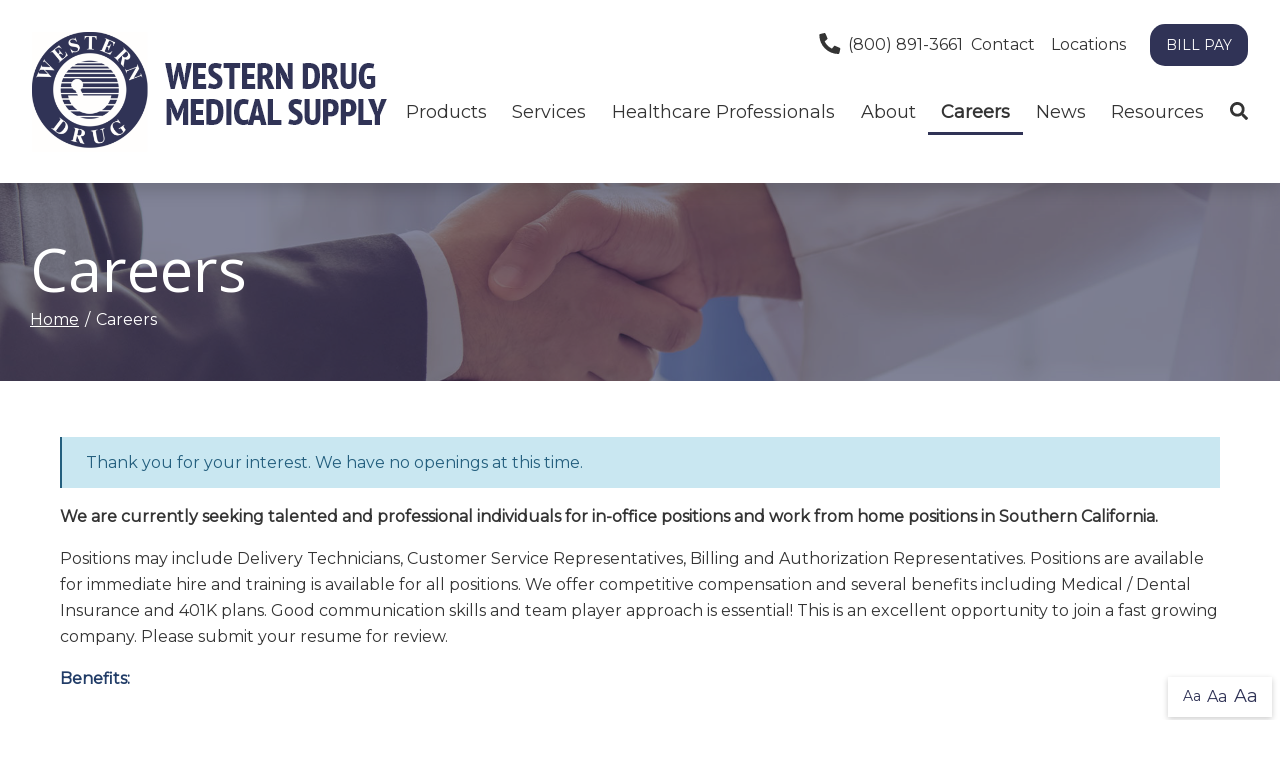

--- FILE ---
content_type: text/html; charset=utf-8
request_url: https://www.westerndrug.com/careers
body_size: 6688
content:
<!DOCTYPE html>
<!--[if IE 8]><html lang="en" xmlns="http://www.w3.org/1999/xhtml" class="no-js oldie ie8"><![endif]-->
<!--[if IE 9]><html lang="en" xmlns="http://www.w3.org/1999/xhtml" class="no-js oldie ie9 text-normal"><![endif]-->
<!--[if gt IE 9]><!--><html lang="en" xmlns="http://www.w3.org/1999/xhtml" class="no-js text-normal"><!--<![endif]-->
<head>
    <title>Careers | Western Drug Medical Supply</title>
    <meta http-equiv="Content-Type" content="text/html; charset=utf-8">
    <meta name="viewport" content="width=device-width, minimum-scale=1">
    <meta name="Keywords" content="Western Drug Medical Supply">
<meta name="Description" content="Western Drug Medical Supply">
<meta property="og:title" content="Careers">
<meta property="og:description" content="Western Drug Medical Supply">
<meta property="og:url" content="https://www.westerndrug.com/careers">
<meta property="og:image" content="https://www.westerndrug.com/images/logo.png">
<meta property="og:type" content="website">

    <meta name="author" content="Western Drug Medical Supply">
    <meta name="generator" content="Forbin PageBuilder 2.0">
    <link rel="apple-touch-icon" sizes="180x180" href="/images/favicon/apple-touch-icon.png">
    <link rel="icon" type="image/png" sizes="32x32" href="/images/favicon/favicon-32x32.png">
    <link rel="icon" type="image/png" sizes="16x16" href="/images/favicon/favicon-16x16.png">
    <link rel="manifest" href="/images/favicon/manifest.json">
    <link rel="mask-icon" href="/images/favicon/safari-pinned-tab.svg" color="#303356">
    <meta name="msapplication-TileColor" content="#ffffff">
    <meta name="theme-color" content="#ffffff">

        <script type="text/javascript" src="https://app.secureprivacy.ai/script/646237b6917397a12f85967d.js"></script>
    <link rel="dns-prefetch" href="//ajax.googleapis.com">
    <link rel="dns-prefetch" href="//cdn.forbin.com">
    <link rel="canonical" href="https://westerndrug.com/careers" />
    <script src="https://cdn.vgmforbin.com/resources/font-awesome/5.9.0/js/all.min.js"></script>
    <link rel="stylesheet" href="https://stackpath.bootstrapcdn.com/bootstrap/4.3.1/css/bootstrap.min.css" integrity="sha384-ggOyR0iXCbMQv3Xipma34MD+dH/1fQ784/j6cY/iJTQUOhcWr7x9JvoRxT2MZw1T" crossorigin="anonymous">
    <link rel="stylesheet" href="https://fonts.googleapis.com/css?family=Montserrat%7COpen+Sans:400,600,700&display=swap">
    <link rel="stylesheet" href="/css/main.min.css?v=1730402662">

	<script>dataLayer = [];</script>
    
    <!--[if lt IE 9]>
    <script src="//cdn.forbin.com/global/jquery/html5shiv.js"></script>
    <![endif]-->

            <!-- Google Tag Manager -->
        <script>(function(w,d,s,l,i){w[l]=w[l]||[];w[l].push({'gtm.start':
            new Date().getTime(),event:'gtm.js'});var f=d.getElementsByTagName(s)[0],
            j=d.createElement(s),dl=l!='dataLayer'?'&l='+l:'';j.async=true;j.src=
            '//www.googletagmanager.com/gtm.js?id='+i+dl;f.parentNode.insertBefore(j,f);
        })(window,document,'script','dataLayer','GTM-5Z4BHGX');</script>
        <!-- End Google Tag Manager -->
        
</head>
<body id="Top" class="careers">
    <!-- Google Tag Manager (noscript) -->
    <noscript aria-hidden="true"><iframe src="//www.googletagmanager.com/ns.html?id=GTM-5Z4BHGX" height="0" width="0" style="display:none;visibility:hidden"></iframe></noscript>
    <!-- End Google Tag Manager (noscript) -->
    <header class="masthead relative w-100">
	<a href="#content-anchor" class="skip-to-content readeronly reader-focusable">Skip to Content</a>

            <div class="search-field-wrapper hide">
    <form name="Search" id="Search" action="/search" method="get" autocomplete="off">
        <input type="search" placeholder="Search Site" id="searchfield" class="searchField" name="q" aria-label="Site Search">
        <input type="submit" value="Search" class="button button-secondary">
    </form>
    <a href="#" class="close-search" title="Close search field"><img src="/images/icon-close-white.png" alt="Close Icon"></a>
</div>    
    <div class="relative px-4 shadow">
        <div class="d-flex flex-row justify-content-between align-items-center py-3">
            <a href="/" class="logo" title="Western Drug Medical Supply"><img src="/images/logo.png" alt="Western Drug Medical Supply logo"></a>

            <div class="d-none d-lg-flex flex-column justify-content-between align-items-end align-self-stretch">
                <div class="nav-top d-flex flex-row align-items-center">
                    <a href="tel:8008913661" title="opens phone number in dialer while on mobile"><span class="fas fa-phone fa-lg fa-flip-horizontal mr-1" id="faphone"></span>(800) 891-3661</a>
                    <a class="mx-1 my-0" title="Link to contact us page" href="/contact">Contact</a>
                    <a class="mx-1 my-0" title="Link to locations page" href="/locations">Locations</a>
                    <a href="https://www.patientnotebook.com/westerndrug" title="External link in new tab to bill pay page" target="_blank"  class="text-uppercase button button-primary mt-0 ml-2">Bill Pay</a>
                </div>
                

<nav class="menu nav-bottom  py-3" aria-label="Main Navigation">
        <ul class="navigation text-center list-fluid list-style-none">

        <li data-navPgId="9" class="menuItem9 relative"><a href="/products" class="headerNav9" target="_self" data-nodisclaimer="true" title="">Products</a><ul class="submenu sm-9 list-style-none rounded"><li class="menuSubItem"><a data-nodisclaimer="true" href="/cpap" class="headerSubNav163" target="_self" title="Products - CPAP/BiPAP">CPAP/BiPAP</a></li>
<li class="menuSubItem"><a data-nodisclaimer="true" href="/oxygen" class="headerSubNav164" target="_self" title="Products - Oxygen">Oxygen</a></li>
<li class="menuSubItem"><a data-nodisclaimer="true" href="/wheelchairs" class="headerSubNav201" target="_self" title="Products - Wheelchairs">Wheelchairs</a></li>
<li class="menuSubItem"><a data-nodisclaimer="true" href="/ventilation" class="headerSubNav202" target="_self" title="Products - Ventilation">Ventilation</a></li>
<li class="menuSubItem"><a data-nodisclaimer="true" href="/respiratory" class="headerSubNav203" target="_self" title="Products - Respiratory">Respiratory</a></li>
<li class="menuSubItem"><a data-nodisclaimer="true" href="/negative-pressure-wound-therapy" class="headerSubNav204" target="_self" title="Products - Negative Pressure Therapy">Negative Pressure Therapy</a></li>
<li class="menuSubItem"><a data-nodisclaimer="true" href="/nutrition" class="headerSubNav206" target="_self" title="Products - Nutrition">Nutrition</a></li>
<li class="menuSubItem"><a data-nodisclaimer="true" href="/incontinence" class="headerSubNav207" target="_self" title="Products - Incontinence">Incontinence</a></li>
<li class="menuSubItem"><a data-nodisclaimer="true" href="/ostomy-wound-care-supplies" class="headerSubNav208" target="_self" title="Products - Ostomy Wound Care Supplies">Ostomy Wound Care Supplies</a></li>
<li class="menuSubItem"><a data-nodisclaimer="true" href="/home-medical-equipment-1" class="headerSubNav215" target="_self" title="Products - Home Medical Equipment">Home Medical Equipment</a></li>
</ul>
<li data-navPgId="455" class="menuItem455 relative"><a href="#" class="headerNav455" target="_self" data-nodisclaimer="true" title="">Services</a><ul class="submenu sm-455 list-style-none rounded"><li class="menuSubItem"><a data-nodisclaimer="true" href="/services/home-medical-equipment" class="headerSubNav258" target="_self" title="Services - Home Medical Equipment">Home Medical Equipment</a></li>
<li class="menuSubItem"><a data-nodisclaimer="true" href="/services/respiratory-services" class="headerSubNav261" target="_self" title="Services - Respiratory Services">Respiratory Services</a></li>
<li class="menuSubItem"><a data-nodisclaimer="true" href="/services/nutritional-services" class="headerSubNav264" target="_self" title="Services - Nutritional Services">Nutritional Services</a></li>
<li class="menuSubItem"><a data-nodisclaimer="true" href="/services/medical-supplies" class="headerSubNav267" target="_self" title="Services - Medical Supplies">Medical Supplies</a></li>
<li class="menuSubItem"><a data-nodisclaimer="true" href="/services/power-mobility" class="headerSubNav269" target="_self" title="Services - Power Mobility">Power Mobility</a></li>
</ul>
<li data-navPgId="463" class="menuItem463 relative"><a href="#" class="headerNav463" target="_self" data-nodisclaimer="true" title="">Healthcare Professionals</a><ul class="submenu sm-463 list-style-none rounded"><li class="menuSubItem"><a data-nodisclaimer="true" href="/healthcare-professionals/physician-services" class="headerSubNav241" target="_self" title="Healthcare Professionals - Physician Services">Physician Services</a></li>
<li class="menuSubItem"><a data-nodisclaimer="true" href="/healthcare-professionals/hospital-services" class="headerSubNav245" target="_self" title="Healthcare Professionals - Hospital Services">Hospital Services</a></li>
<li class="menuSubItem"><a data-nodisclaimer="true" href="/healthcare-professionals/health-care-forms" class="headerSubNav253" target="_self" title="Healthcare Professionals - Health Care Forms">Health Care Forms</a></li>
<li class="menuSubItem"><a data-nodisclaimer="true" href="/healthcare-professionals/medicare-medi-cal-coverage-guidelines" class="headerSubNav251" target="_self" title="Healthcare Professionals - Medicare & Medi-Cal Coverage Guidelines">Medicare & Medi-Cal Coverage Guidelines</a></li>
</ul>
<li data-navPgId="273" class="menuItem273 relative"><a href="/about/" class="headerNav273" target="_self" data-nodisclaimer="true" title="">About</a><li data-navPgId="138" class="menuItem138 relative"><a href="/careers" class="headerNav138 current" target="_self" data-nodisclaimer="true" title="">Careers</a><li data-navPgId="24" class="menuItem24 relative"><a href="/blog" class="headerNav24" target="_self" data-nodisclaimer="true" title="">News</a><li data-navPgId="14" class="menuItem14 relative"><a href="/resources" class="headerNav14" target="_self" data-nodisclaimer="true" title="">Resources</a><ul class="submenu sm-14 list-style-none rounded"><li class="menuSubItem"><a data-nodisclaimer="true" href="/resources/medical-glossary" class="headerSubNav15" target="_self" title="Resources - Medical Glossary">Medical Glossary</a></li>
<li class="menuSubItem"><a data-nodisclaimer="true" href="/resources/medical-health-issues" class="headerSubNav16" target="_self" title="Resources - Medical Health Issues">Medical Health Issues</a></li>
<li class="menuSubItem"><a data-nodisclaimer="true" href="/resources/medicare-guide" class="headerSubNav17" target="_self" title="Resources - Medicare Guide">Medicare Guide</a></li>
<li class="menuSubItem"><a data-nodisclaimer="true" href="/resources/medical-websites" class="headerSubNav18" target="_self" title="Resources - Medical Websites">Medical Websites</a></li>
<li class="menuSubItem"><a data-nodisclaimer="true" href="/newsletter" class="headerSubNav13" target="_self" title="Resources - Newsletter">Newsletter</a></li>
<li class="menuSubItem"><a data-nodisclaimer="true" href="/video-resources" class="headerSubNav197" target="_self" title="Resources - Video Resources">Video Resources</a></li>
</ul>
            <li class="inline"><a class="search-icon nav-search pr-0" href="#" title="opens search input"><span class="fas fa-search"></span></a></li>
        </ul>
</nav>

            </div>
            <div class="d-flex d-lg-none flex-row">
                <a href="tel:8008913661" title="opens phone number in dialer while on mobile"><span class="fas fa-phone fa-flip-horizontal"></span></a>
                <a class="open-mobilemenu icon-menu ml-1 mt-0"  title="Opens Site Navigation"><span>Menu</span></a>
            </div>
        </div>
    </div>
</header>

<section class="page-title" aria-label="page title" >
	<div class="container relative py-5">
		<div class="site-options d-flex flex-row align-items-stretch">
    <div class="textResizer d-flex flex-row align-items-center">
        <a href="#" title="adjust text elements to be normal" class="smlFnt resizerButton pointer m-0" data-style="text-normal">Aa</a>
        <a href="#" title="adjust text elements to be larger" class="mdmFnt resizerButton pointer m-0" data-style="text-medium">Aa</a>
        <a href="#" title="adjust text elements to be vary large" class="lrgFnt resizerButton pointer m-0" data-style="text-large">Aa</a>
    </div>
    <p class="back-to-top d-flex flex-row align-items-center justify-content-center m-0"><span class="fas fa-arrow-up"></span></p>
</div>
		<h1 class="m-0">Careers</h1>
		<div class="breadcrumbs py-1"><a class="home" href="/">Home</a> <span class="arrow"></span>Careers</div>
	</div>
</section>
<main id="content-anchor" class="content subcontent">
	<div id="content-anchor" class="maincontent">
	<div class="container">
		<div class="container"><div class="pbAsset"><!-- PageBuilder Asset -->
<div class="m-careers-list">
    <div class="message info no-careers">Thank you for your interest. We have no openings at this time.</div></div><!-- End PageBuilder Asset --></div><p><strong>We are currently seeking talented and professional individuals for in-office positions and work from home positions in Southern California. </strong></p><p>Positions may include Delivery Technicians,&nbsp;Customer Service Representatives, Billing and Authorization Representatives. Positions are available for immediate hire and training is available for all positions. We offer competitive compensation and several benefits including Medical / Dental Insurance and 401K plans. Good communication skills and team player approach is essential! This is an excellent opportunity to join a fast growing company. Please submit your resume for review.</p><p><strong><span style="color:#213c67;">Benefits:</span></strong></p><ul><li class="pbAsset">401(k)</li><li class="pbAsset">Dental insurance</li><li class="pbAsset">Health insurance</li><li class="pbAsset">Vision insurance</li><li class="pbAsset">Paid Vacation</li><li class="pbAsset">Performance Bonuses</li></ul><p><span style="color:#213c67;"><strong>Physical Setting:</strong></span> Office or At Home</p><p><span style="color:#213c67;"><strong>Schedule:</strong></span> 8 hour shift Monday to Friday</p><p><span style="color:#213c67;"><strong>COVID-19 considerations:</strong></span></p><p>To keep our office facility as safe as possible, we have implemented office safety procedures per CDC and county requirements and provided masks, gloves, and hand sanitizer. We also require that all personnel are vaccinated.</p><p><span style="color:#213c67;"><strong>Education:</strong></span> High school or equivalent</p><p><span style="color:#003366;"><strong>Experience:</strong></span> 1 Year Experience (Preferred) Will Train.</p><p><span style="color:#003366;"><strong>Work Location:</strong></span> Los Angeles</p></div>
	</div>
</div></main>

<footer class="footer">
        <div class="sec-footernav">
        <div class="container">
            <ul class="footernav flex flex-row flex-align-spaced flex-align-middle flew-wrap list-style-none largeonly">
    <li><a href="/">Home</a></li>
    <li class="footerNavItem9"><a href="/products" class="footerNav9" target="_self">Products</a></li><li class="footerNavItem455"><a href="#" class="footerNav455" target="_self">Services</a></li><li class="footerNavItem463"><a href="#" class="footerNav463" target="_self">Healthcare Professionals</a></li><li class="footerNavItem273"><a href="/about/" class="footerNav273" target="_self">About</a></li><li class="footerNavItem138"><a href="/careers" class="footerNav138 current" target="_self">Careers</a></li><li class="footerNavItem24"><a href="/blog" class="footerNav24" target="_self">News</a></li><li class="footerNavItem14"><a href="/resources" class="footerNav14" target="_self">Resources</a></li></ul>        </div>
    </div>
    
    <div class="sec-copyright py-5">
        <div class="container">
            <div class="flex flex-stacked flex-md-row flex-align-justify flex-align-middle text-center">
                <div class="col-md-3">
                <a href="/" class="logo" title="Western Drug Medical Supply"><img src="/images/footer-logo.png" alt="logo"></a>
                <a href="https://www.jointcommission.org/" target="_blank" class="logo" title="External link to the Joint Commission website"><img src="/images/Gold_SealJCAHO.png" alt="Joint commission seal"></a>
                </div>
                <div class="col-md-6">
                    <p><small>
                    <a href="/privacy-policy" title="View our Privacy Policy">Privacy Policy</a>
                     |
                        <a href="/sitemap" title="View our Site Map">Sitemap</a> |
                        <a href="/terms-of-use" title="View our Terms of Use">Terms of Use</a> |
                        <a href="/web-accessibility-guidelines" title="View our Web Accessibility Guidelines">Web Accessibility Guidelines</a>
                                        <br>&#169; 2026 <a class="noLink" href="/vpanel/" target="_blank">Western Drug Medical Supply</a>. All rights reserved. Web solutions provided by <a href="https://forbin.com" target="_blank" title="Link opens VGM Forbin in a new window">VGM Forbin</a>
                    </small></p>
                </div>
                <div class="col-md-3">
                    <a href="https://www.facebook.com/pages/Western-Drug-Medical-Supply/120901767969531" target="_blank" title="External link in new tab to Facebook"><span class="fab fa-facebook fa-2x"></span><span class="text-clip">Facebook</span></a>
                    <a href="https://www.linkedin.com/company/western-drug/" target="_blank" title="External link in new tab to LinkedIn"><span class="fab fa-linkedin fa-2x"></span><span class="text-clip">LinkedIn</span></a>
                    <a href="https://www.instagram.com/westerndrugmedicalsupply/" target="_blank" title="External link in new tab to Instagram"><span class="fab fa-instagram fa-2x"></span><span class="text-clip">Instagram</span></a>
                </div>

                            </div>
        </div>
    </div>

    <a href="#Top" class="back-to-top none">Back to Top</a>
    <div class="overlay-mask"></div>
    </footer>
<nav class="mobilemenu sliding-menu hide-lg" aria-label="Mobile Navigation">
    <div class="flex flex-row flex-align-justify flex-align-end p-2">
        <a href="#" class="close-mobilemenu active"><span>Close</span></a>
    </div>

    <ul class="list-style-none">
        <li class="li-search p-2">
            <form name="Search" id="mobileSearch" action="/search" method="get" autocomplete="off" >
                <input type="search" id="mobileSearchfield" class="searchField" name="q" aria-label="Site Search" placeholder="Search">
                <input type="submit" class="searchSubmit hide" value="Search">
            </form>
        </li>
        <li><a title="Mobile Menu link to about us page" href="/about">About</a></li>
        <li data-navPgId="9" class="menuItem9"><a href="/products" class="mobileNav9" target="_self" title="">Products</a><ul id="mobileSubMenu9" class="submenu right list-style-none"><li id="mobileNavSubItem163" class="menuSubItem"><a href="/cpap" class="mobileSubNav163" target="_self" title="Mobile - Products - CPAP/BiPAP">CPAP/BiPAP</a></li>
<li id="mobileNavSubItem164" class="menuSubItem"><a href="/oxygen" class="mobileSubNav164" target="_self" title="Mobile - Products - Oxygen">Oxygen</a></li>
<li id="mobileNavSubItem201" class="menuSubItem"><a href="/wheelchairs" class="mobileSubNav201" target="_self" title="Mobile - Products - Wheelchairs">Wheelchairs</a></li>
<li id="mobileNavSubItem202" class="menuSubItem"><a href="/ventilation" class="mobileSubNav202" target="_self" title="Mobile - Products - Ventilation">Ventilation</a></li>
<li id="mobileNavSubItem203" class="menuSubItem"><a href="/respiratory" class="mobileSubNav203" target="_self" title="Mobile - Products - Respiratory">Respiratory</a></li>
<li id="mobileNavSubItem204" class="menuSubItem"><a href="/negative-pressure-wound-therapy" class="mobileSubNav204" target="_self" title="Mobile - Products - Negative Pressure Therapy">Negative Pressure Therapy</a></li>
<li id="mobileNavSubItem206" class="menuSubItem"><a href="/nutrition" class="mobileSubNav206" target="_self" title="Mobile - Products - Nutrition">Nutrition</a></li>
<li id="mobileNavSubItem207" class="menuSubItem"><a href="/incontinence" class="mobileSubNav207" target="_self" title="Mobile - Products - Incontinence">Incontinence</a></li>
<li id="mobileNavSubItem208" class="menuSubItem"><a href="/ostomy-wound-care-supplies" class="mobileSubNav208" target="_self" title="Mobile - Products - Ostomy Wound Care Supplies">Ostomy Wound Care Supplies</a></li>
<li id="mobileNavSubItem215" class="menuSubItem"><a href="/home-medical-equipment-1" class="mobileSubNav215" target="_self" title="Mobile - Products - Home Medical Equipment">Home Medical Equipment</a></li>
<li class="back-level"><a href="#" class="backup">Back</a></li></ul>
<li data-navPgId="455" class="menuItem455"><a href="#" class="mobileNav455" target="_self" title="">Services</a><ul id="mobileSubMenu455" class="submenu right list-style-none"><li id="mobileNavSubItem258" class="menuSubItem"><a href="/services/home-medical-equipment" class="mobileSubNav258" target="_self" title="Mobile - Services - Home Medical Equipment">Home Medical Equipment</a></li>
<li id="mobileNavSubItem261" class="menuSubItem"><a href="/services/respiratory-services" class="mobileSubNav261" target="_self" title="Mobile - Services - Respiratory Services">Respiratory Services</a></li>
<li id="mobileNavSubItem264" class="menuSubItem"><a href="/services/nutritional-services" class="mobileSubNav264" target="_self" title="Mobile - Services - Nutritional Services">Nutritional Services</a></li>
<li id="mobileNavSubItem267" class="menuSubItem"><a href="/services/medical-supplies" class="mobileSubNav267" target="_self" title="Mobile - Services - Medical Supplies">Medical Supplies</a></li>
<li id="mobileNavSubItem269" class="menuSubItem"><a href="/services/power-mobility" class="mobileSubNav269" target="_self" title="Mobile - Services - Power Mobility">Power Mobility</a></li>
<li class="back-level"><a href="#" class="backup">Back</a></li></ul>
<li data-navPgId="463" class="menuItem463"><a href="#" class="mobileNav463" target="_self" title="">Healthcare Professionals</a><ul id="mobileSubMenu463" class="submenu right list-style-none"><li id="mobileNavSubItem241" class="menuSubItem"><a href="/healthcare-professionals/physician-services" class="mobileSubNav241" target="_self" title="Mobile - Healthcare Professionals - Physician Services">Physician Services</a></li>
<li id="mobileNavSubItem245" class="menuSubItem"><a href="/healthcare-professionals/hospital-services" class="mobileSubNav245" target="_self" title="Mobile - Healthcare Professionals - Hospital Services">Hospital Services</a></li>
<li id="mobileNavSubItem253" class="menuSubItem"><a href="/healthcare-professionals/health-care-forms" class="mobileSubNav253" target="_self" title="Mobile - Healthcare Professionals - Health Care Forms">Health Care Forms</a></li>
<li id="mobileNavSubItem251" class="menuSubItem"><a href="/healthcare-professionals/medicare-medi-cal-coverage-guidelines" class="mobileSubNav251" target="_self" title="Mobile - Healthcare Professionals - Medicare & Medi-Cal Coverage Guidelines">Medicare & Medi-Cal Coverage Guidelines</a></li>
<li class="back-level"><a href="#" class="backup">Back</a></li></ul>
<li data-navPgId="273" class="menuItem273"><a href="/about/" class="mobileNav273" target="_self" title="">About</a><li data-navPgId="138" class="menuItem138"><a href="/careers" class="mobileNav138" target="_self" title="">Careers</a><li data-navPgId="24" class="menuItem24"><a href="/blog" class="mobileNav24" target="_self" title="">News</a><li data-navPgId="14" class="menuItem14"><a href="/resources" class="mobileNav14" target="_self" title="">Resources</a><ul id="mobileSubMenu14" class="submenu right list-style-none"><li id="mobileNavSubItem15" class="menuSubItem"><a href="/resources/medical-glossary" class="mobileSubNav15" target="_self" title="Mobile - Resources - Medical Glossary">Medical Glossary</a></li>
<li id="mobileNavSubItem16" class="menuSubItem"><a href="/resources/medical-health-issues" class="mobileSubNav16" target="_self" title="Mobile - Resources - Medical Health Issues">Medical Health Issues</a></li>
<li id="mobileNavSubItem17" class="menuSubItem"><a href="/resources/medicare-guide" class="mobileSubNav17" target="_self" title="Mobile - Resources - Medicare Guide">Medicare Guide</a></li>
<li id="mobileNavSubItem18" class="menuSubItem"><a href="/resources/medical-websites" class="mobileSubNav18" target="_self" title="Mobile - Resources - Medical Websites">Medical Websites</a></li>
<li id="mobileNavSubItem13" class="menuSubItem"><a href="/newsletter" class="mobileSubNav13" target="_self" title="Mobile - Resources - Newsletter">Newsletter</a></li>
<li id="mobileNavSubItem197" class="menuSubItem"><a href="/video-resources" class="mobileSubNav197" target="_self" title="Mobile - Resources - Video Resources">Video Resources</a></li>
<li class="back-level"><a href="#" class="backup">Back</a></li></ul>
        <li><a title="Link to contact us page" href="/contact">Contact</a></li>
        <li><a title="Link to locations page" href="/locations">Locations</a></li>
        <li><a title="Link to about us page" href="/about">About</a></li>
        <li><a title="Mobile Menu link to external bill pay page" target="_blank" href="https://www.patientnotebook.com/westerndrug">Bill Pay</a></li>
    </ul>
</nav>

<link href="/modules/careers/css/careers.css?v=1730402662" rel="stylesheet">
<noscript id="deferred-styles">
    
    <link rel="stylesheet" href="//ajax.googleapis.com/ajax/libs/jqueryui/1.11.4/themes/smoothness/jquery-ui.min.css">
</noscript>

<!--[if (!IE)|(gt IE 8)]><!-->
<script src="https://ajax.googleapis.com/ajax/libs/jquery/3.3.1/jquery.min.js" integrity="sha384-tsQFqpEReu7ZLhBV2VZlAu7zcOV+rXbYlF2cqB8txI/8aZajjp4Bqd+V6D5IgvKT" crossorigin="anonymous"></script>
<!--<![endif]-->

<!--[if lt IE 9]>
<script src="//ajax.googleapis.com/ajax/libs/jquery/1.9.1/jquery.min.js"></script>
<script src="//cdn.forbin.com/global/jquery/respond.min.js"></script>
<![endif]-->

<script src="https://ajax.googleapis.com/ajax/libs/jqueryui/1.12.1/jquery-ui.min.js" integrity="sha384-Dziy8F2VlJQLMShA6FHWNul/veM9bCkRUaLqr199K94ntO5QUrLJBEbYegdSkkqX" crossorigin="anonymous"></script>
<script async src="/scripts/stacktable.min.js?v=1730402662"></script>
<script async src="/scripts/matchheight.min.js?v=1730402662"></script>
<script>var siteType = "CATALOG";</script>
    <script src="/scripts/jquery.lazyload.min.js?v=1730402662"></script>
    <script>
        var catalogSlug = 'products';
        var cartSlug = 'cart';
    </script>
    <script async src="/scripts/global.js?v=1730402662"></script>

<script>
    var loadDeferredStyles = function() {
        var addStylesNode = document.getElementById("deferred-styles");
        var replacement = document.createElement("div");
        replacement.innerHTML = addStylesNode.textContent;
        document.body.appendChild(replacement)
        addStylesNode.parentElement.removeChild(addStylesNode);
    };
    var raf = requestAnimationFrame || mozRequestAnimationFrame ||
    webkitRequestAnimationFrame || msRequestAnimationFrame;
    if (raf) raf(function() { window.setTimeout(loadDeferredStyles, 0); });
    else window.addEventListener('load', loadDeferredStyles);
</script>
 <script defer>
 (function() {
 var s = document.createElement('script');
 var h = document.querySelector('head') || document.body;
 s.src = 'https://acsbapp.com/apps/app/dist/js/app.js';
 s.async = true;
 s.onload = function() {
 acsbJS.init({
 statementLink: '',
 footerHtml: '',
 hideMobile: false,
 hideTrigger: false,
 disableBgProcess: false,
 language: 'en',
 position: 'right',
 leadColor: '#146ff8',
 triggerColor: '#146ff8',
 triggerRadius: '50%',
 triggerPositionX: 'right',
 triggerPositionY: 'bottom',
 triggerIcon: 'people',
 triggerSize: 'medium',
 triggerOffsetX: 10,
 triggerOffsetY: 65,
 mobile: {
 triggerSize: 'small',
 triggerPositionX: 'right',
 triggerPositionY: 'bottom',
 triggerOffsetX: 10,
 triggerOffsetY: 65,
 triggerRadius: '50%'
 }
 });
 };
 h.appendChild(s);
 })();
 </script><script defer src="https://static.cloudflareinsights.com/beacon.min.js/vcd15cbe7772f49c399c6a5babf22c1241717689176015" integrity="sha512-ZpsOmlRQV6y907TI0dKBHq9Md29nnaEIPlkf84rnaERnq6zvWvPUqr2ft8M1aS28oN72PdrCzSjY4U6VaAw1EQ==" data-cf-beacon='{"version":"2024.11.0","token":"83404bb282b84e068aeabed216ab0b7b","r":1,"server_timing":{"name":{"cfCacheStatus":true,"cfEdge":true,"cfExtPri":true,"cfL4":true,"cfOrigin":true,"cfSpeedBrain":true},"location_startswith":null}}' crossorigin="anonymous"></script>
</body>
</html>


--- FILE ---
content_type: text/css
request_url: https://www.westerndrug.com/css/main.min.css?v=1730402662
body_size: 69358
content:
.btn,.button{text-decoration:none}.btn:hover,.btn:focus,.button:hover,.button:focus{text-decoration:underline !important}/*!
 * Bootstrap v4.3.1 (https://getbootstrap.com/)
 * Copyright 2011-2019 The Bootstrap Authors
 * Copyright 2011-2019 Twitter, Inc.
 * Licensed under MIT (https://github.com/twbs/bootstrap/blob/master/LICENSE)
 */:root{--blue: #007bff;--indigo: #6610f2;--purple: #6f42c1;--pink: #e83e8c;--red: #a00;--orange: #fd7e14;--yellow: #ffc107;--green: #28a745;--teal: #20c997;--cyan: #17a2b8;--white: #fff;--gray: #6c757d;--gray-dark: #343a40;--primary: #303356;--secondary: #144375;--success: #28a745;--info: #17a2b8;--warning: #ffc107;--danger: #a00;--light: #f8f9fa;--dark: #343a40;--tertiary: #8a8a8d;--white: #fff;--black: #000;--gray: #acacac;--darkgray: #5e5e5e;--silver: silver;--lightgray: #f9f9f9;--breakpoint-xs: 0;--breakpoint-sm: 576px;--breakpoint-md: 768px;--breakpoint-lg: 992px;--breakpoint-xl: 1200px;--font-family-sans-serif: -apple-system, BlinkMacSystemFont, "Segoe UI", Roboto, "Helvetica Neue", Arial, "Noto Sans", sans-serif, "Apple Color Emoji", "Segoe UI Emoji", "Segoe UI Symbol", "Noto Color Emoji";--font-family-monospace: SFMono-Regular, Menlo, Monaco, Consolas, "Liberation Mono", "Courier New", monospace}*,*::before,*::after{-webkit-box-sizing:border-box;box-sizing:border-box}html{font-family:sans-serif;line-height:1.15;-webkit-text-size-adjust:100%;-webkit-tap-highlight-color:rgba(0,0,0,0)}article,aside,figcaption,figure,footer,header,hgroup,main,nav,section{display:block}body{margin:0;font-family:-apple-system,BlinkMacSystemFont,"Segoe UI",Roboto,"Helvetica Neue",Arial,"Noto Sans",sans-serif,"Apple Color Emoji","Segoe UI Emoji","Segoe UI Symbol","Noto Color Emoji";font-size:1rem;font-weight:400;line-height:1.5;color:#212529;text-align:left;background-color:#fff}[tabindex="-1"]:focus{outline:0 !important}hr{-webkit-box-sizing:content-box;box-sizing:content-box;height:0;overflow:visible}h1,h2,h3,h4,h5,h6{margin-top:0;margin-bottom:.25rem}p{margin-top:0;margin-bottom:1rem}abbr[title],abbr[data-original-title]{text-decoration:underline;-webkit-text-decoration:underline dotted;text-decoration:underline dotted;cursor:help;border-bottom:0;text-decoration-skip-ink:none}address{margin-bottom:1rem;font-style:normal;line-height:inherit}ol,ul,dl{margin-top:0;margin-bottom:1rem}ol ol,ul ul,ol ul,ul ol{margin-bottom:0}dt{font-weight:700}dd{margin-bottom:.5rem;margin-left:0}blockquote{margin:0 0 1rem}b,strong{font-weight:bolder}small{font-size:80%}sub,sup{position:relative;font-size:75%;line-height:0;vertical-align:baseline}sub{bottom:-.25em}sup{top:-.5em}a,a:visited{color:#a00;text-decoration:underline;background-color:transparent}a:hover{color:#5e0000;text-decoration:none}a:not([href]):not([tabindex]){color:inherit;text-decoration:none}a:not([href]):not([tabindex]):hover,a:not([href]):not([tabindex]):focus{color:inherit;text-decoration:none}a:not([href]):not([tabindex]):focus{outline:0}pre,code,kbd,samp{font-family:SFMono-Regular,Menlo,Monaco,Consolas,"Liberation Mono","Courier New",monospace;font-size:1em}pre{margin-top:0;margin-bottom:1rem;overflow:auto}figure{margin:0 0 1rem}img{vertical-align:middle;border-style:none}svg{overflow:hidden;vertical-align:middle}table{border-collapse:collapse}caption{padding-top:.75rem;padding-bottom:.75rem;color:#6c757d;text-align:left;caption-side:bottom}th{text-align:inherit}label{display:inline-block;margin-bottom:.5rem}button{border-radius:0}button:focus{outline:1px dotted;outline:5px auto -webkit-focus-ring-color}input,button,select,optgroup,textarea{margin:0;font-family:inherit;font-size:inherit;line-height:inherit}button,input{overflow:visible}button,select{text-transform:none}select{word-wrap:normal}button,[type="button"],[type="reset"],[type="submit"]{-webkit-appearance:button}button:not(:disabled),[type="button"]:not(:disabled),[type="reset"]:not(:disabled),[type="submit"]:not(:disabled){cursor:pointer}button::-moz-focus-inner,[type="button"]::-moz-focus-inner,[type="reset"]::-moz-focus-inner,[type="submit"]::-moz-focus-inner{padding:0;border-style:none}input[type="radio"],input[type="checkbox"]{-webkit-box-sizing:border-box;box-sizing:border-box;padding:0}input[type="date"],input[type="time"],input[type="datetime-local"],input[type="month"]{-webkit-appearance:listbox}textarea{overflow:auto;resize:vertical}fieldset{min-width:0;padding:0;margin:0;border:0}legend{display:block;width:100%;max-width:100%;padding:0;margin-bottom:.5rem;font-size:1.5rem;line-height:inherit;color:inherit;white-space:normal}progress{vertical-align:baseline}[type="number"]::-webkit-inner-spin-button,[type="number"]::-webkit-outer-spin-button{height:auto}[type="search"]{outline-offset:-2px;-webkit-appearance:none}[type="search"]::-webkit-search-decoration{-webkit-appearance:none}::-webkit-file-upload-button{font:inherit;-webkit-appearance:button}output{display:inline-block}summary{display:list-item;cursor:pointer}template{display:none}[hidden]{display:none !important}.container{width:100%;padding-right:15px;padding-left:15px;margin-right:auto;margin-left:auto}@media (min-width: 576px){.container{max-width:1400px}}@media (min-width: 768px){.container{max-width:1400px}}@media (min-width: 992px){.container{max-width:1400px}}@media (min-width: 1200px){.container{max-width:1400px}}.container-fluid{width:100%;padding-right:15px;padding-left:15px;margin-right:auto;margin-left:auto}.row{display:-webkit-box;display:-ms-flexbox;display:flex;-ms-flex-wrap:wrap;flex-wrap:wrap;margin-right:-15px;margin-left:-15px}.no-gutters{margin-right:0;margin-left:0}.no-gutters>.col,.no-gutters>[class*="col-"]{padding-right:0;padding-left:0}.col-1,.col-2,.col-3,.col-4,.col-5,.col-6,.col-7,.col-8,.col-9,.col-10,.col-11,.col-12,.col,.col-auto,.col-sm-1,.col-sm-2,.col-sm-3,.col-sm-4,.col-sm-5,.col-sm-6,.col-sm-7,.col-sm-8,.col-sm-9,.col-sm-10,.col-sm-11,.col-sm-12,.col-sm,.col-sm-auto,.col-md-1,.col-md-2,.col-md-3,.col-md-4,.col-md-5,.col-md-6,.col-md-7,.col-md-8,.col-md-9,.col-md-10,.col-md-11,.col-md-12,.col-md,.col-md-auto,.col-lg-1,.col-lg-2,.col-lg-3,.col-lg-4,.col-lg-5,.col-lg-6,.col-lg-7,.col-lg-8,.col-lg-9,.col-lg-10,.col-lg-11,.col-lg-12,.col-lg,.col-lg-auto,.col-xl-1,.col-xl-2,.col-xl-3,.col-xl-4,.col-xl-5,.col-xl-6,.col-xl-7,.col-xl-8,.col-xl-9,.col-xl-10,.col-xl-11,.col-xl-12,.col-xl,.col-xl-auto{position:relative;width:100%;padding-right:15px;padding-left:15px}.col{-ms-flex-preferred-size:0;flex-basis:0;-webkit-box-flex:1;-ms-flex-positive:1;flex-grow:1;max-width:100%}.col-auto{-webkit-box-flex:0;-ms-flex:0 0 auto;flex:0 0 auto;width:auto;max-width:100%}.col-1{-webkit-box-flex:0;-ms-flex:0 0 8.33333%;flex:0 0 8.33333%;max-width:8.33333%}.col-2{-webkit-box-flex:0;-ms-flex:0 0 16.66667%;flex:0 0 16.66667%;max-width:16.66667%}.col-3{-webkit-box-flex:0;-ms-flex:0 0 25%;flex:0 0 25%;max-width:25%}.col-4{-webkit-box-flex:0;-ms-flex:0 0 33.33333%;flex:0 0 33.33333%;max-width:33.33333%}.col-5{-webkit-box-flex:0;-ms-flex:0 0 41.66667%;flex:0 0 41.66667%;max-width:41.66667%}.col-6{-webkit-box-flex:0;-ms-flex:0 0 50%;flex:0 0 50%;max-width:50%}.col-7{-webkit-box-flex:0;-ms-flex:0 0 58.33333%;flex:0 0 58.33333%;max-width:58.33333%}.col-8{-webkit-box-flex:0;-ms-flex:0 0 66.66667%;flex:0 0 66.66667%;max-width:66.66667%}.col-9{-webkit-box-flex:0;-ms-flex:0 0 75%;flex:0 0 75%;max-width:75%}.col-10{-webkit-box-flex:0;-ms-flex:0 0 83.33333%;flex:0 0 83.33333%;max-width:83.33333%}.col-11{-webkit-box-flex:0;-ms-flex:0 0 91.66667%;flex:0 0 91.66667%;max-width:91.66667%}.col-12{-webkit-box-flex:0;-ms-flex:0 0 100%;flex:0 0 100%;max-width:100%}.order-first{-webkit-box-ordinal-group:0;-ms-flex-order:-1;order:-1}.order-last{-webkit-box-ordinal-group:14;-ms-flex-order:13;order:13}.order-0{-webkit-box-ordinal-group:1;-ms-flex-order:0;order:0}.order-1{-webkit-box-ordinal-group:2;-ms-flex-order:1;order:1}.order-2{-webkit-box-ordinal-group:3;-ms-flex-order:2;order:2}.order-3{-webkit-box-ordinal-group:4;-ms-flex-order:3;order:3}.order-4{-webkit-box-ordinal-group:5;-ms-flex-order:4;order:4}.order-5{-webkit-box-ordinal-group:6;-ms-flex-order:5;order:5}.order-6{-webkit-box-ordinal-group:7;-ms-flex-order:6;order:6}.order-7{-webkit-box-ordinal-group:8;-ms-flex-order:7;order:7}.order-8{-webkit-box-ordinal-group:9;-ms-flex-order:8;order:8}.order-9{-webkit-box-ordinal-group:10;-ms-flex-order:9;order:9}.order-10{-webkit-box-ordinal-group:11;-ms-flex-order:10;order:10}.order-11{-webkit-box-ordinal-group:12;-ms-flex-order:11;order:11}.order-12{-webkit-box-ordinal-group:13;-ms-flex-order:12;order:12}.offset-1{margin-left:8.33333%}.offset-2{margin-left:16.66667%}.offset-3{margin-left:25%}.offset-4{margin-left:33.33333%}.offset-5{margin-left:41.66667%}.offset-6{margin-left:50%}.offset-7{margin-left:58.33333%}.offset-8{margin-left:66.66667%}.offset-9{margin-left:75%}.offset-10{margin-left:83.33333%}.offset-11{margin-left:91.66667%}@media (min-width: 576px){.col-sm{-ms-flex-preferred-size:0;flex-basis:0;-webkit-box-flex:1;-ms-flex-positive:1;flex-grow:1;max-width:100%}.col-sm-auto{-webkit-box-flex:0;-ms-flex:0 0 auto;flex:0 0 auto;width:auto;max-width:100%}.col-sm-1{-webkit-box-flex:0;-ms-flex:0 0 8.33333%;flex:0 0 8.33333%;max-width:8.33333%}.col-sm-2{-webkit-box-flex:0;-ms-flex:0 0 16.66667%;flex:0 0 16.66667%;max-width:16.66667%}.col-sm-3{-webkit-box-flex:0;-ms-flex:0 0 25%;flex:0 0 25%;max-width:25%}.col-sm-4{-webkit-box-flex:0;-ms-flex:0 0 33.33333%;flex:0 0 33.33333%;max-width:33.33333%}.col-sm-5{-webkit-box-flex:0;-ms-flex:0 0 41.66667%;flex:0 0 41.66667%;max-width:41.66667%}.col-sm-6{-webkit-box-flex:0;-ms-flex:0 0 50%;flex:0 0 50%;max-width:50%}.col-sm-7{-webkit-box-flex:0;-ms-flex:0 0 58.33333%;flex:0 0 58.33333%;max-width:58.33333%}.col-sm-8{-webkit-box-flex:0;-ms-flex:0 0 66.66667%;flex:0 0 66.66667%;max-width:66.66667%}.col-sm-9{-webkit-box-flex:0;-ms-flex:0 0 75%;flex:0 0 75%;max-width:75%}.col-sm-10{-webkit-box-flex:0;-ms-flex:0 0 83.33333%;flex:0 0 83.33333%;max-width:83.33333%}.col-sm-11{-webkit-box-flex:0;-ms-flex:0 0 91.66667%;flex:0 0 91.66667%;max-width:91.66667%}.col-sm-12{-webkit-box-flex:0;-ms-flex:0 0 100%;flex:0 0 100%;max-width:100%}.order-sm-first{-webkit-box-ordinal-group:0;-ms-flex-order:-1;order:-1}.order-sm-last{-webkit-box-ordinal-group:14;-ms-flex-order:13;order:13}.order-sm-0{-webkit-box-ordinal-group:1;-ms-flex-order:0;order:0}.order-sm-1{-webkit-box-ordinal-group:2;-ms-flex-order:1;order:1}.order-sm-2{-webkit-box-ordinal-group:3;-ms-flex-order:2;order:2}.order-sm-3{-webkit-box-ordinal-group:4;-ms-flex-order:3;order:3}.order-sm-4{-webkit-box-ordinal-group:5;-ms-flex-order:4;order:4}.order-sm-5{-webkit-box-ordinal-group:6;-ms-flex-order:5;order:5}.order-sm-6{-webkit-box-ordinal-group:7;-ms-flex-order:6;order:6}.order-sm-7{-webkit-box-ordinal-group:8;-ms-flex-order:7;order:7}.order-sm-8{-webkit-box-ordinal-group:9;-ms-flex-order:8;order:8}.order-sm-9{-webkit-box-ordinal-group:10;-ms-flex-order:9;order:9}.order-sm-10{-webkit-box-ordinal-group:11;-ms-flex-order:10;order:10}.order-sm-11{-webkit-box-ordinal-group:12;-ms-flex-order:11;order:11}.order-sm-12{-webkit-box-ordinal-group:13;-ms-flex-order:12;order:12}.offset-sm-0{margin-left:0}.offset-sm-1{margin-left:8.33333%}.offset-sm-2{margin-left:16.66667%}.offset-sm-3{margin-left:25%}.offset-sm-4{margin-left:33.33333%}.offset-sm-5{margin-left:41.66667%}.offset-sm-6{margin-left:50%}.offset-sm-7{margin-left:58.33333%}.offset-sm-8{margin-left:66.66667%}.offset-sm-9{margin-left:75%}.offset-sm-10{margin-left:83.33333%}.offset-sm-11{margin-left:91.66667%}}@media (min-width: 768px){.col-md{-ms-flex-preferred-size:0;flex-basis:0;-webkit-box-flex:1;-ms-flex-positive:1;flex-grow:1;max-width:100%}.col-md-auto{-webkit-box-flex:0;-ms-flex:0 0 auto;flex:0 0 auto;width:auto;max-width:100%}.col-md-1{-webkit-box-flex:0;-ms-flex:0 0 8.33333%;flex:0 0 8.33333%;max-width:8.33333%}.col-md-2{-webkit-box-flex:0;-ms-flex:0 0 16.66667%;flex:0 0 16.66667%;max-width:16.66667%}.col-md-3{-webkit-box-flex:0;-ms-flex:0 0 25%;flex:0 0 25%;max-width:25%}.col-md-4{-webkit-box-flex:0;-ms-flex:0 0 33.33333%;flex:0 0 33.33333%;max-width:33.33333%}.col-md-5{-webkit-box-flex:0;-ms-flex:0 0 41.66667%;flex:0 0 41.66667%;max-width:41.66667%}.col-md-6{-webkit-box-flex:0;-ms-flex:0 0 50%;flex:0 0 50%;max-width:50%}.col-md-7{-webkit-box-flex:0;-ms-flex:0 0 58.33333%;flex:0 0 58.33333%;max-width:58.33333%}.col-md-8{-webkit-box-flex:0;-ms-flex:0 0 66.66667%;flex:0 0 66.66667%;max-width:66.66667%}.col-md-9{-webkit-box-flex:0;-ms-flex:0 0 75%;flex:0 0 75%;max-width:75%}.col-md-10{-webkit-box-flex:0;-ms-flex:0 0 83.33333%;flex:0 0 83.33333%;max-width:83.33333%}.col-md-11{-webkit-box-flex:0;-ms-flex:0 0 91.66667%;flex:0 0 91.66667%;max-width:91.66667%}.col-md-12{-webkit-box-flex:0;-ms-flex:0 0 100%;flex:0 0 100%;max-width:100%}.order-md-first{-webkit-box-ordinal-group:0;-ms-flex-order:-1;order:-1}.order-md-last{-webkit-box-ordinal-group:14;-ms-flex-order:13;order:13}.order-md-0{-webkit-box-ordinal-group:1;-ms-flex-order:0;order:0}.order-md-1{-webkit-box-ordinal-group:2;-ms-flex-order:1;order:1}.order-md-2{-webkit-box-ordinal-group:3;-ms-flex-order:2;order:2}.order-md-3{-webkit-box-ordinal-group:4;-ms-flex-order:3;order:3}.order-md-4{-webkit-box-ordinal-group:5;-ms-flex-order:4;order:4}.order-md-5{-webkit-box-ordinal-group:6;-ms-flex-order:5;order:5}.order-md-6{-webkit-box-ordinal-group:7;-ms-flex-order:6;order:6}.order-md-7{-webkit-box-ordinal-group:8;-ms-flex-order:7;order:7}.order-md-8{-webkit-box-ordinal-group:9;-ms-flex-order:8;order:8}.order-md-9{-webkit-box-ordinal-group:10;-ms-flex-order:9;order:9}.order-md-10{-webkit-box-ordinal-group:11;-ms-flex-order:10;order:10}.order-md-11{-webkit-box-ordinal-group:12;-ms-flex-order:11;order:11}.order-md-12{-webkit-box-ordinal-group:13;-ms-flex-order:12;order:12}.offset-md-0{margin-left:0}.offset-md-1{margin-left:8.33333%}.offset-md-2{margin-left:16.66667%}.offset-md-3{margin-left:25%}.offset-md-4{margin-left:33.33333%}.offset-md-5{margin-left:41.66667%}.offset-md-6{margin-left:50%}.offset-md-7{margin-left:58.33333%}.offset-md-8{margin-left:66.66667%}.offset-md-9{margin-left:75%}.offset-md-10{margin-left:83.33333%}.offset-md-11{margin-left:91.66667%}}@media (min-width: 992px){.col-lg{-ms-flex-preferred-size:0;flex-basis:0;-webkit-box-flex:1;-ms-flex-positive:1;flex-grow:1;max-width:100%}.col-lg-auto{-webkit-box-flex:0;-ms-flex:0 0 auto;flex:0 0 auto;width:auto;max-width:100%}.col-lg-1{-webkit-box-flex:0;-ms-flex:0 0 8.33333%;flex:0 0 8.33333%;max-width:8.33333%}.col-lg-2{-webkit-box-flex:0;-ms-flex:0 0 16.66667%;flex:0 0 16.66667%;max-width:16.66667%}.col-lg-3{-webkit-box-flex:0;-ms-flex:0 0 25%;flex:0 0 25%;max-width:25%}.col-lg-4{-webkit-box-flex:0;-ms-flex:0 0 33.33333%;flex:0 0 33.33333%;max-width:33.33333%}.col-lg-5{-webkit-box-flex:0;-ms-flex:0 0 41.66667%;flex:0 0 41.66667%;max-width:41.66667%}.col-lg-6{-webkit-box-flex:0;-ms-flex:0 0 50%;flex:0 0 50%;max-width:50%}.col-lg-7{-webkit-box-flex:0;-ms-flex:0 0 58.33333%;flex:0 0 58.33333%;max-width:58.33333%}.col-lg-8{-webkit-box-flex:0;-ms-flex:0 0 66.66667%;flex:0 0 66.66667%;max-width:66.66667%}.col-lg-9{-webkit-box-flex:0;-ms-flex:0 0 75%;flex:0 0 75%;max-width:75%}.col-lg-10{-webkit-box-flex:0;-ms-flex:0 0 83.33333%;flex:0 0 83.33333%;max-width:83.33333%}.col-lg-11{-webkit-box-flex:0;-ms-flex:0 0 91.66667%;flex:0 0 91.66667%;max-width:91.66667%}.col-lg-12{-webkit-box-flex:0;-ms-flex:0 0 100%;flex:0 0 100%;max-width:100%}.order-lg-first{-webkit-box-ordinal-group:0;-ms-flex-order:-1;order:-1}.order-lg-last{-webkit-box-ordinal-group:14;-ms-flex-order:13;order:13}.order-lg-0{-webkit-box-ordinal-group:1;-ms-flex-order:0;order:0}.order-lg-1{-webkit-box-ordinal-group:2;-ms-flex-order:1;order:1}.order-lg-2{-webkit-box-ordinal-group:3;-ms-flex-order:2;order:2}.order-lg-3{-webkit-box-ordinal-group:4;-ms-flex-order:3;order:3}.order-lg-4{-webkit-box-ordinal-group:5;-ms-flex-order:4;order:4}.order-lg-5{-webkit-box-ordinal-group:6;-ms-flex-order:5;order:5}.order-lg-6{-webkit-box-ordinal-group:7;-ms-flex-order:6;order:6}.order-lg-7{-webkit-box-ordinal-group:8;-ms-flex-order:7;order:7}.order-lg-8{-webkit-box-ordinal-group:9;-ms-flex-order:8;order:8}.order-lg-9{-webkit-box-ordinal-group:10;-ms-flex-order:9;order:9}.order-lg-10{-webkit-box-ordinal-group:11;-ms-flex-order:10;order:10}.order-lg-11{-webkit-box-ordinal-group:12;-ms-flex-order:11;order:11}.order-lg-12{-webkit-box-ordinal-group:13;-ms-flex-order:12;order:12}.offset-lg-0{margin-left:0}.offset-lg-1{margin-left:8.33333%}.offset-lg-2{margin-left:16.66667%}.offset-lg-3{margin-left:25%}.offset-lg-4{margin-left:33.33333%}.offset-lg-5{margin-left:41.66667%}.offset-lg-6{margin-left:50%}.offset-lg-7{margin-left:58.33333%}.offset-lg-8{margin-left:66.66667%}.offset-lg-9{margin-left:75%}.offset-lg-10{margin-left:83.33333%}.offset-lg-11{margin-left:91.66667%}}@media (min-width: 1200px){.col-xl{-ms-flex-preferred-size:0;flex-basis:0;-webkit-box-flex:1;-ms-flex-positive:1;flex-grow:1;max-width:100%}.col-xl-auto{-webkit-box-flex:0;-ms-flex:0 0 auto;flex:0 0 auto;width:auto;max-width:100%}.col-xl-1{-webkit-box-flex:0;-ms-flex:0 0 8.33333%;flex:0 0 8.33333%;max-width:8.33333%}.col-xl-2{-webkit-box-flex:0;-ms-flex:0 0 16.66667%;flex:0 0 16.66667%;max-width:16.66667%}.col-xl-3{-webkit-box-flex:0;-ms-flex:0 0 25%;flex:0 0 25%;max-width:25%}.col-xl-4{-webkit-box-flex:0;-ms-flex:0 0 33.33333%;flex:0 0 33.33333%;max-width:33.33333%}.col-xl-5{-webkit-box-flex:0;-ms-flex:0 0 41.66667%;flex:0 0 41.66667%;max-width:41.66667%}.col-xl-6{-webkit-box-flex:0;-ms-flex:0 0 50%;flex:0 0 50%;max-width:50%}.col-xl-7{-webkit-box-flex:0;-ms-flex:0 0 58.33333%;flex:0 0 58.33333%;max-width:58.33333%}.col-xl-8{-webkit-box-flex:0;-ms-flex:0 0 66.66667%;flex:0 0 66.66667%;max-width:66.66667%}.col-xl-9{-webkit-box-flex:0;-ms-flex:0 0 75%;flex:0 0 75%;max-width:75%}.col-xl-10{-webkit-box-flex:0;-ms-flex:0 0 83.33333%;flex:0 0 83.33333%;max-width:83.33333%}.col-xl-11{-webkit-box-flex:0;-ms-flex:0 0 91.66667%;flex:0 0 91.66667%;max-width:91.66667%}.col-xl-12{-webkit-box-flex:0;-ms-flex:0 0 100%;flex:0 0 100%;max-width:100%}.order-xl-first{-webkit-box-ordinal-group:0;-ms-flex-order:-1;order:-1}.order-xl-last{-webkit-box-ordinal-group:14;-ms-flex-order:13;order:13}.order-xl-0{-webkit-box-ordinal-group:1;-ms-flex-order:0;order:0}.order-xl-1{-webkit-box-ordinal-group:2;-ms-flex-order:1;order:1}.order-xl-2{-webkit-box-ordinal-group:3;-ms-flex-order:2;order:2}.order-xl-3{-webkit-box-ordinal-group:4;-ms-flex-order:3;order:3}.order-xl-4{-webkit-box-ordinal-group:5;-ms-flex-order:4;order:4}.order-xl-5{-webkit-box-ordinal-group:6;-ms-flex-order:5;order:5}.order-xl-6{-webkit-box-ordinal-group:7;-ms-flex-order:6;order:6}.order-xl-7{-webkit-box-ordinal-group:8;-ms-flex-order:7;order:7}.order-xl-8{-webkit-box-ordinal-group:9;-ms-flex-order:8;order:8}.order-xl-9{-webkit-box-ordinal-group:10;-ms-flex-order:9;order:9}.order-xl-10{-webkit-box-ordinal-group:11;-ms-flex-order:10;order:10}.order-xl-11{-webkit-box-ordinal-group:12;-ms-flex-order:11;order:11}.order-xl-12{-webkit-box-ordinal-group:13;-ms-flex-order:12;order:12}.offset-xl-0{margin-left:0}.offset-xl-1{margin-left:8.33333%}.offset-xl-2{margin-left:16.66667%}.offset-xl-3{margin-left:25%}.offset-xl-4{margin-left:33.33333%}.offset-xl-5{margin-left:41.66667%}.offset-xl-6{margin-left:50%}.offset-xl-7{margin-left:58.33333%}.offset-xl-8{margin-left:66.66667%}.offset-xl-9{margin-left:75%}.offset-xl-10{margin-left:83.33333%}.offset-xl-11{margin-left:91.66667%}}.btn{display:inline-block;font-family:"Montserrat",sans-serif;font-weight:normal;color:#212529;text-align:center;vertical-align:middle;-webkit-user-select:none;-moz-user-select:none;-ms-user-select:none;user-select:none;background-color:transparent;border:1px solid transparent;padding:.75rem 1rem;font-size:.875rem;line-height:normal;border-radius:0;-webkit-transition:color 0.15s ease-in-out,background-color 0.15s ease-in-out,border-color 0.15s ease-in-out,-webkit-box-shadow 0.15s ease-in-out;transition:color 0.15s ease-in-out,background-color 0.15s ease-in-out,border-color 0.15s ease-in-out,-webkit-box-shadow 0.15s ease-in-out;-o-transition:color 0.15s ease-in-out,background-color 0.15s ease-in-out,border-color 0.15s ease-in-out,box-shadow 0.15s ease-in-out;transition:color 0.15s ease-in-out,background-color 0.15s ease-in-out,border-color 0.15s ease-in-out,box-shadow 0.15s ease-in-out;transition:color 0.15s ease-in-out,background-color 0.15s ease-in-out,border-color 0.15s ease-in-out,box-shadow 0.15s ease-in-out,-webkit-box-shadow 0.15s ease-in-out}@media (prefers-reduced-motion: reduce){.btn{-webkit-transition:none;-o-transition:none;transition:none}}.btn:hover{color:#212529;text-decoration:none}.btn:focus,.btn.focus{outline:0;-webkit-box-shadow:0 0 0 .2rem rgba(48,51,86,0.25);box-shadow:0 0 0 .2rem rgba(48,51,86,0.25)}.btn.disabled,.btn:disabled{opacity:.65}a.btn.disabled,fieldset:disabled a.btn{pointer-events:none}.btn-primary{color:#fff;background-color:#303356;border-color:#303356}.btn-primary:hover{color:#fff;background-color:#22243d;border-color:#1e2035}.btn-primary:focus,.btn-primary.focus{-webkit-box-shadow:0 0 0 .2rem rgba(79,82,111,0.5);box-shadow:0 0 0 .2rem rgba(79,82,111,0.5)}.btn-primary.disabled,.btn-primary:disabled{color:#fff;background-color:#303356;border-color:#303356}.btn-primary:not(:disabled):not(.disabled):active,.btn-primary:not(:disabled):not(.disabled).active,.show>.btn-primary.dropdown-toggle{color:#fff;background-color:#1e2035;border-color:#191b2d}.btn-primary:not(:disabled):not(.disabled):active:focus,.btn-primary:not(:disabled):not(.disabled).active:focus,.show>.btn-primary.dropdown-toggle:focus{-webkit-box-shadow:0 0 0 .2rem rgba(79,82,111,0.5);box-shadow:0 0 0 .2rem rgba(79,82,111,0.5)}.btn-secondary{color:#fff;background-color:#144375;border-color:#144375}.btn-secondary:hover{color:#fff;background-color:#0e3054;border-color:#0d2a49}.btn-secondary:focus,.btn-secondary.focus{-webkit-box-shadow:0 0 0 .2rem rgba(55,95,138,0.5);box-shadow:0 0 0 .2rem rgba(55,95,138,0.5)}.btn-secondary.disabled,.btn-secondary:disabled{color:#fff;background-color:#144375;border-color:#144375}.btn-secondary:not(:disabled):not(.disabled):active,.btn-secondary:not(:disabled):not(.disabled).active,.show>.btn-secondary.dropdown-toggle{color:#fff;background-color:#0d2a49;border-color:#0b243f}.btn-secondary:not(:disabled):not(.disabled):active:focus,.btn-secondary:not(:disabled):not(.disabled).active:focus,.show>.btn-secondary.dropdown-toggle:focus{-webkit-box-shadow:0 0 0 .2rem rgba(55,95,138,0.5);box-shadow:0 0 0 .2rem rgba(55,95,138,0.5)}.btn-success{color:#fff;background-color:#28a745;border-color:#28a745}.btn-success:hover{color:#fff;background-color:#218838;border-color:#1e7e34}.btn-success:focus,.btn-success.focus{-webkit-box-shadow:0 0 0 .2rem rgba(72,180,97,0.5);box-shadow:0 0 0 .2rem rgba(72,180,97,0.5)}.btn-success.disabled,.btn-success:disabled{color:#fff;background-color:#28a745;border-color:#28a745}.btn-success:not(:disabled):not(.disabled):active,.btn-success:not(:disabled):not(.disabled).active,.show>.btn-success.dropdown-toggle{color:#fff;background-color:#1e7e34;border-color:#1c7430}.btn-success:not(:disabled):not(.disabled):active:focus,.btn-success:not(:disabled):not(.disabled).active:focus,.show>.btn-success.dropdown-toggle:focus{-webkit-box-shadow:0 0 0 .2rem rgba(72,180,97,0.5);box-shadow:0 0 0 .2rem rgba(72,180,97,0.5)}.btn-info{color:#fff;background-color:#17a2b8;border-color:#17a2b8}.btn-info:hover{color:#fff;background-color:#138496;border-color:#117a8b}.btn-info:focus,.btn-info.focus{-webkit-box-shadow:0 0 0 .2rem rgba(58,176,195,0.5);box-shadow:0 0 0 .2rem rgba(58,176,195,0.5)}.btn-info.disabled,.btn-info:disabled{color:#fff;background-color:#17a2b8;border-color:#17a2b8}.btn-info:not(:disabled):not(.disabled):active,.btn-info:not(:disabled):not(.disabled).active,.show>.btn-info.dropdown-toggle{color:#fff;background-color:#117a8b;border-color:#10707f}.btn-info:not(:disabled):not(.disabled):active:focus,.btn-info:not(:disabled):not(.disabled).active:focus,.show>.btn-info.dropdown-toggle:focus{-webkit-box-shadow:0 0 0 .2rem rgba(58,176,195,0.5);box-shadow:0 0 0 .2rem rgba(58,176,195,0.5)}.btn-warning{color:#212529;background-color:#ffc107;border-color:#ffc107}.btn-warning:hover{color:#212529;background-color:#e0a800;border-color:#d39e00}.btn-warning:focus,.btn-warning.focus{-webkit-box-shadow:0 0 0 .2rem rgba(222,170,12,0.5);box-shadow:0 0 0 .2rem rgba(222,170,12,0.5)}.btn-warning.disabled,.btn-warning:disabled{color:#212529;background-color:#ffc107;border-color:#ffc107}.btn-warning:not(:disabled):not(.disabled):active,.btn-warning:not(:disabled):not(.disabled).active,.show>.btn-warning.dropdown-toggle{color:#212529;background-color:#d39e00;border-color:#c69500}.btn-warning:not(:disabled):not(.disabled):active:focus,.btn-warning:not(:disabled):not(.disabled).active:focus,.show>.btn-warning.dropdown-toggle:focus{-webkit-box-shadow:0 0 0 .2rem rgba(222,170,12,0.5);box-shadow:0 0 0 .2rem rgba(222,170,12,0.5)}.btn-danger{color:#fff;background-color:#a00;border-color:#a00}.btn-danger:hover{color:#fff;background-color:#840000;border-color:#700}.btn-danger:focus,.btn-danger.focus{-webkit-box-shadow:0 0 0 .2rem rgba(183,38,38,0.5);box-shadow:0 0 0 .2rem rgba(183,38,38,0.5)}.btn-danger.disabled,.btn-danger:disabled{color:#fff;background-color:#a00;border-color:#a00}.btn-danger:not(:disabled):not(.disabled):active,.btn-danger:not(:disabled):not(.disabled).active,.show>.btn-danger.dropdown-toggle{color:#fff;background-color:#700;border-color:#6a0000}.btn-danger:not(:disabled):not(.disabled):active:focus,.btn-danger:not(:disabled):not(.disabled).active:focus,.show>.btn-danger.dropdown-toggle:focus{-webkit-box-shadow:0 0 0 .2rem rgba(183,38,38,0.5);box-shadow:0 0 0 .2rem rgba(183,38,38,0.5)}.btn-light{color:#212529;background-color:#f8f9fa;border-color:#f8f9fa}.btn-light:hover{color:#212529;background-color:#e2e6ea;border-color:#dae0e5}.btn-light:focus,.btn-light.focus{-webkit-box-shadow:0 0 0 .2rem rgba(216,217,219,0.5);box-shadow:0 0 0 .2rem rgba(216,217,219,0.5)}.btn-light.disabled,.btn-light:disabled{color:#212529;background-color:#f8f9fa;border-color:#f8f9fa}.btn-light:not(:disabled):not(.disabled):active,.btn-light:not(:disabled):not(.disabled).active,.show>.btn-light.dropdown-toggle{color:#212529;background-color:#dae0e5;border-color:#d3d9df}.btn-light:not(:disabled):not(.disabled):active:focus,.btn-light:not(:disabled):not(.disabled).active:focus,.show>.btn-light.dropdown-toggle:focus{-webkit-box-shadow:0 0 0 .2rem rgba(216,217,219,0.5);box-shadow:0 0 0 .2rem rgba(216,217,219,0.5)}.btn-dark{color:#fff;background-color:#343a40;border-color:#343a40}.btn-dark:hover{color:#fff;background-color:#23272b;border-color:#1d2124}.btn-dark:focus,.btn-dark.focus{-webkit-box-shadow:0 0 0 .2rem rgba(82,88,93,0.5);box-shadow:0 0 0 .2rem rgba(82,88,93,0.5)}.btn-dark.disabled,.btn-dark:disabled{color:#fff;background-color:#343a40;border-color:#343a40}.btn-dark:not(:disabled):not(.disabled):active,.btn-dark:not(:disabled):not(.disabled).active,.show>.btn-dark.dropdown-toggle{color:#fff;background-color:#1d2124;border-color:#171a1d}.btn-dark:not(:disabled):not(.disabled):active:focus,.btn-dark:not(:disabled):not(.disabled).active:focus,.show>.btn-dark.dropdown-toggle:focus{-webkit-box-shadow:0 0 0 .2rem rgba(82,88,93,0.5);box-shadow:0 0 0 .2rem rgba(82,88,93,0.5)}.btn-tertiary{color:#fff;background-color:#8a8a8d;border-color:#8a8a8d}.btn-tertiary:hover{color:#fff;background-color:#77777a;border-color:#717173}.btn-tertiary:focus,.btn-tertiary.focus{-webkit-box-shadow:0 0 0 .2rem rgba(156,156,158,0.5);box-shadow:0 0 0 .2rem rgba(156,156,158,0.5)}.btn-tertiary.disabled,.btn-tertiary:disabled{color:#fff;background-color:#8a8a8d;border-color:#8a8a8d}.btn-tertiary:not(:disabled):not(.disabled):active,.btn-tertiary:not(:disabled):not(.disabled).active,.show>.btn-tertiary.dropdown-toggle{color:#fff;background-color:#717173;border-color:#6a6a6d}.btn-tertiary:not(:disabled):not(.disabled):active:focus,.btn-tertiary:not(:disabled):not(.disabled).active:focus,.show>.btn-tertiary.dropdown-toggle:focus{-webkit-box-shadow:0 0 0 .2rem rgba(156,156,158,0.5);box-shadow:0 0 0 .2rem rgba(156,156,158,0.5)}.btn-white{color:#212529;background-color:#fff;border-color:#fff}.btn-white:hover{color:#212529;background-color:#ececec;border-color:#e6e6e6}.btn-white:focus,.btn-white.focus{-webkit-box-shadow:0 0 0 .2rem rgba(222,222,223,0.5);box-shadow:0 0 0 .2rem rgba(222,222,223,0.5)}.btn-white.disabled,.btn-white:disabled{color:#212529;background-color:#fff;border-color:#fff}.btn-white:not(:disabled):not(.disabled):active,.btn-white:not(:disabled):not(.disabled).active,.show>.btn-white.dropdown-toggle{color:#212529;background-color:#e6e6e6;border-color:#dfdfdf}.btn-white:not(:disabled):not(.disabled):active:focus,.btn-white:not(:disabled):not(.disabled).active:focus,.show>.btn-white.dropdown-toggle:focus{-webkit-box-shadow:0 0 0 .2rem rgba(222,222,223,0.5);box-shadow:0 0 0 .2rem rgba(222,222,223,0.5)}.btn-black{color:#fff;background-color:#000;border-color:#000}.btn-black:hover{color:#fff;background-color:#000;border-color:#000}.btn-black:focus,.btn-black.focus{-webkit-box-shadow:0 0 0 .2rem rgba(38,38,38,0.5);box-shadow:0 0 0 .2rem rgba(38,38,38,0.5)}.btn-black.disabled,.btn-black:disabled{color:#fff;background-color:#000;border-color:#000}.btn-black:not(:disabled):not(.disabled):active,.btn-black:not(:disabled):not(.disabled).active,.show>.btn-black.dropdown-toggle{color:#fff;background-color:#000;border-color:#000}.btn-black:not(:disabled):not(.disabled):active:focus,.btn-black:not(:disabled):not(.disabled).active:focus,.show>.btn-black.dropdown-toggle:focus{-webkit-box-shadow:0 0 0 .2rem rgba(38,38,38,0.5);box-shadow:0 0 0 .2rem rgba(38,38,38,0.5)}.btn-gray{color:#212529;background-color:#acacac;border-color:#acacac}.btn-gray:hover{color:#212529;background-color:#999;border-color:#939393}.btn-gray:focus,.btn-gray.focus{-webkit-box-shadow:0 0 0 .2rem rgba(151,152,152,0.5);box-shadow:0 0 0 .2rem rgba(151,152,152,0.5)}.btn-gray.disabled,.btn-gray:disabled{color:#212529;background-color:#acacac;border-color:#acacac}.btn-gray:not(:disabled):not(.disabled):active,.btn-gray:not(:disabled):not(.disabled).active,.show>.btn-gray.dropdown-toggle{color:#fff;background-color:#939393;border-color:#8c8c8c}.btn-gray:not(:disabled):not(.disabled):active:focus,.btn-gray:not(:disabled):not(.disabled).active:focus,.show>.btn-gray.dropdown-toggle:focus{-webkit-box-shadow:0 0 0 .2rem rgba(151,152,152,0.5);box-shadow:0 0 0 .2rem rgba(151,152,152,0.5)}.btn-darkgray{color:#fff;background-color:#5e5e5e;border-color:#5e5e5e}.btn-darkgray:hover{color:#fff;background-color:#4b4b4b;border-color:#454545}.btn-darkgray:focus,.btn-darkgray.focus{-webkit-box-shadow:0 0 0 .2rem rgba(118,118,118,0.5);box-shadow:0 0 0 .2rem rgba(118,118,118,0.5)}.btn-darkgray.disabled,.btn-darkgray:disabled{color:#fff;background-color:#5e5e5e;border-color:#5e5e5e}.btn-darkgray:not(:disabled):not(.disabled):active,.btn-darkgray:not(:disabled):not(.disabled).active,.show>.btn-darkgray.dropdown-toggle{color:#fff;background-color:#454545;border-color:#3e3e3e}.btn-darkgray:not(:disabled):not(.disabled):active:focus,.btn-darkgray:not(:disabled):not(.disabled).active:focus,.show>.btn-darkgray.dropdown-toggle:focus{-webkit-box-shadow:0 0 0 .2rem rgba(118,118,118,0.5);box-shadow:0 0 0 .2rem rgba(118,118,118,0.5)}.btn-silver{color:#212529;background-color:silver;border-color:silver}.btn-silver:hover{color:#212529;background-color:#adadad;border-color:#a7a7a7}.btn-silver:focus,.btn-silver.focus{-webkit-box-shadow:0 0 0 .2rem rgba(168,169,169,0.5);box-shadow:0 0 0 .2rem rgba(168,169,169,0.5)}.btn-silver.disabled,.btn-silver:disabled{color:#212529;background-color:silver;border-color:silver}.btn-silver:not(:disabled):not(.disabled):active,.btn-silver:not(:disabled):not(.disabled).active,.show>.btn-silver.dropdown-toggle{color:#212529;background-color:#a7a7a7;border-color:#a0a0a0}.btn-silver:not(:disabled):not(.disabled):active:focus,.btn-silver:not(:disabled):not(.disabled).active:focus,.show>.btn-silver.dropdown-toggle:focus{-webkit-box-shadow:0 0 0 .2rem rgba(168,169,169,0.5);box-shadow:0 0 0 .2rem rgba(168,169,169,0.5)}.btn-lightgray{color:#212529;background-color:#f9f9f9;border-color:#f9f9f9}.btn-lightgray:hover{color:#212529;background-color:#e6e6e6;border-color:#e0e0e0}.btn-lightgray:focus,.btn-lightgray.focus{-webkit-box-shadow:0 0 0 .2rem rgba(217,217,218,0.5);box-shadow:0 0 0 .2rem rgba(217,217,218,0.5)}.btn-lightgray.disabled,.btn-lightgray:disabled{color:#212529;background-color:#f9f9f9;border-color:#f9f9f9}.btn-lightgray:not(:disabled):not(.disabled):active,.btn-lightgray:not(:disabled):not(.disabled).active,.show>.btn-lightgray.dropdown-toggle{color:#212529;background-color:#e0e0e0;border-color:#d9d9d9}.btn-lightgray:not(:disabled):not(.disabled):active:focus,.btn-lightgray:not(:disabled):not(.disabled).active:focus,.show>.btn-lightgray.dropdown-toggle:focus{-webkit-box-shadow:0 0 0 .2rem rgba(217,217,218,0.5);box-shadow:0 0 0 .2rem rgba(217,217,218,0.5)}.btn-outline-primary{color:#303356;border-color:#303356}.btn-outline-primary:hover{color:#fff;background-color:#303356;border-color:#303356}.btn-outline-primary:focus,.btn-outline-primary.focus{-webkit-box-shadow:0 0 0 .2rem rgba(48,51,86,0.5);box-shadow:0 0 0 .2rem rgba(48,51,86,0.5)}.btn-outline-primary.disabled,.btn-outline-primary:disabled{color:#303356;background-color:transparent}.btn-outline-primary:not(:disabled):not(.disabled):active,.btn-outline-primary:not(:disabled):not(.disabled).active,.show>.btn-outline-primary.dropdown-toggle{color:#fff;background-color:#303356;border-color:#303356}.btn-outline-primary:not(:disabled):not(.disabled):active:focus,.btn-outline-primary:not(:disabled):not(.disabled).active:focus,.show>.btn-outline-primary.dropdown-toggle:focus{-webkit-box-shadow:0 0 0 .2rem rgba(48,51,86,0.5);box-shadow:0 0 0 .2rem rgba(48,51,86,0.5)}.btn-outline-secondary{color:#144375;border-color:#144375}.btn-outline-secondary:hover{color:#fff;background-color:#144375;border-color:#144375}.btn-outline-secondary:focus,.btn-outline-secondary.focus{-webkit-box-shadow:0 0 0 .2rem rgba(20,67,117,0.5);box-shadow:0 0 0 .2rem rgba(20,67,117,0.5)}.btn-outline-secondary.disabled,.btn-outline-secondary:disabled{color:#144375;background-color:transparent}.btn-outline-secondary:not(:disabled):not(.disabled):active,.btn-outline-secondary:not(:disabled):not(.disabled).active,.show>.btn-outline-secondary.dropdown-toggle{color:#fff;background-color:#144375;border-color:#144375}.btn-outline-secondary:not(:disabled):not(.disabled):active:focus,.btn-outline-secondary:not(:disabled):not(.disabled).active:focus,.show>.btn-outline-secondary.dropdown-toggle:focus{-webkit-box-shadow:0 0 0 .2rem rgba(20,67,117,0.5);box-shadow:0 0 0 .2rem rgba(20,67,117,0.5)}.btn-outline-success{color:#28a745;border-color:#28a745}.btn-outline-success:hover{color:#fff;background-color:#28a745;border-color:#28a745}.btn-outline-success:focus,.btn-outline-success.focus{-webkit-box-shadow:0 0 0 .2rem rgba(40,167,69,0.5);box-shadow:0 0 0 .2rem rgba(40,167,69,0.5)}.btn-outline-success.disabled,.btn-outline-success:disabled{color:#28a745;background-color:transparent}.btn-outline-success:not(:disabled):not(.disabled):active,.btn-outline-success:not(:disabled):not(.disabled).active,.show>.btn-outline-success.dropdown-toggle{color:#fff;background-color:#28a745;border-color:#28a745}.btn-outline-success:not(:disabled):not(.disabled):active:focus,.btn-outline-success:not(:disabled):not(.disabled).active:focus,.show>.btn-outline-success.dropdown-toggle:focus{-webkit-box-shadow:0 0 0 .2rem rgba(40,167,69,0.5);box-shadow:0 0 0 .2rem rgba(40,167,69,0.5)}.btn-outline-info{color:#17a2b8;border-color:#17a2b8}.btn-outline-info:hover{color:#fff;background-color:#17a2b8;border-color:#17a2b8}.btn-outline-info:focus,.btn-outline-info.focus{-webkit-box-shadow:0 0 0 .2rem rgba(23,162,184,0.5);box-shadow:0 0 0 .2rem rgba(23,162,184,0.5)}.btn-outline-info.disabled,.btn-outline-info:disabled{color:#17a2b8;background-color:transparent}.btn-outline-info:not(:disabled):not(.disabled):active,.btn-outline-info:not(:disabled):not(.disabled).active,.show>.btn-outline-info.dropdown-toggle{color:#fff;background-color:#17a2b8;border-color:#17a2b8}.btn-outline-info:not(:disabled):not(.disabled):active:focus,.btn-outline-info:not(:disabled):not(.disabled).active:focus,.show>.btn-outline-info.dropdown-toggle:focus{-webkit-box-shadow:0 0 0 .2rem rgba(23,162,184,0.5);box-shadow:0 0 0 .2rem rgba(23,162,184,0.5)}.btn-outline-warning{color:#ffc107;border-color:#ffc107}.btn-outline-warning:hover{color:#212529;background-color:#ffc107;border-color:#ffc107}.btn-outline-warning:focus,.btn-outline-warning.focus{-webkit-box-shadow:0 0 0 .2rem rgba(255,193,7,0.5);box-shadow:0 0 0 .2rem rgba(255,193,7,0.5)}.btn-outline-warning.disabled,.btn-outline-warning:disabled{color:#ffc107;background-color:transparent}.btn-outline-warning:not(:disabled):not(.disabled):active,.btn-outline-warning:not(:disabled):not(.disabled).active,.show>.btn-outline-warning.dropdown-toggle{color:#212529;background-color:#ffc107;border-color:#ffc107}.btn-outline-warning:not(:disabled):not(.disabled):active:focus,.btn-outline-warning:not(:disabled):not(.disabled).active:focus,.show>.btn-outline-warning.dropdown-toggle:focus{-webkit-box-shadow:0 0 0 .2rem rgba(255,193,7,0.5);box-shadow:0 0 0 .2rem rgba(255,193,7,0.5)}.btn-outline-danger{color:#a00;border-color:#a00}.btn-outline-danger:hover{color:#fff;background-color:#a00;border-color:#a00}.btn-outline-danger:focus,.btn-outline-danger.focus{-webkit-box-shadow:0 0 0 .2rem rgba(170,0,0,0.5);box-shadow:0 0 0 .2rem rgba(170,0,0,0.5)}.btn-outline-danger.disabled,.btn-outline-danger:disabled{color:#a00;background-color:transparent}.btn-outline-danger:not(:disabled):not(.disabled):active,.btn-outline-danger:not(:disabled):not(.disabled).active,.show>.btn-outline-danger.dropdown-toggle{color:#fff;background-color:#a00;border-color:#a00}.btn-outline-danger:not(:disabled):not(.disabled):active:focus,.btn-outline-danger:not(:disabled):not(.disabled).active:focus,.show>.btn-outline-danger.dropdown-toggle:focus{-webkit-box-shadow:0 0 0 .2rem rgba(170,0,0,0.5);box-shadow:0 0 0 .2rem rgba(170,0,0,0.5)}.btn-outline-light{color:#f8f9fa;border-color:#f8f9fa}.btn-outline-light:hover{color:#212529;background-color:#f8f9fa;border-color:#f8f9fa}.btn-outline-light:focus,.btn-outline-light.focus{-webkit-box-shadow:0 0 0 .2rem rgba(248,249,250,0.5);box-shadow:0 0 0 .2rem rgba(248,249,250,0.5)}.btn-outline-light.disabled,.btn-outline-light:disabled{color:#f8f9fa;background-color:transparent}.btn-outline-light:not(:disabled):not(.disabled):active,.btn-outline-light:not(:disabled):not(.disabled).active,.show>.btn-outline-light.dropdown-toggle{color:#212529;background-color:#f8f9fa;border-color:#f8f9fa}.btn-outline-light:not(:disabled):not(.disabled):active:focus,.btn-outline-light:not(:disabled):not(.disabled).active:focus,.show>.btn-outline-light.dropdown-toggle:focus{-webkit-box-shadow:0 0 0 .2rem rgba(248,249,250,0.5);box-shadow:0 0 0 .2rem rgba(248,249,250,0.5)}.btn-outline-dark{color:#343a40;border-color:#343a40}.btn-outline-dark:hover{color:#fff;background-color:#343a40;border-color:#343a40}.btn-outline-dark:focus,.btn-outline-dark.focus{-webkit-box-shadow:0 0 0 .2rem rgba(52,58,64,0.5);box-shadow:0 0 0 .2rem rgba(52,58,64,0.5)}.btn-outline-dark.disabled,.btn-outline-dark:disabled{color:#343a40;background-color:transparent}.btn-outline-dark:not(:disabled):not(.disabled):active,.btn-outline-dark:not(:disabled):not(.disabled).active,.show>.btn-outline-dark.dropdown-toggle{color:#fff;background-color:#343a40;border-color:#343a40}.btn-outline-dark:not(:disabled):not(.disabled):active:focus,.btn-outline-dark:not(:disabled):not(.disabled).active:focus,.show>.btn-outline-dark.dropdown-toggle:focus{-webkit-box-shadow:0 0 0 .2rem rgba(52,58,64,0.5);box-shadow:0 0 0 .2rem rgba(52,58,64,0.5)}.btn-outline-tertiary{color:#8a8a8d;border-color:#8a8a8d}.btn-outline-tertiary:hover{color:#fff;background-color:#8a8a8d;border-color:#8a8a8d}.btn-outline-tertiary:focus,.btn-outline-tertiary.focus{-webkit-box-shadow:0 0 0 .2rem rgba(138,138,141,0.5);box-shadow:0 0 0 .2rem rgba(138,138,141,0.5)}.btn-outline-tertiary.disabled,.btn-outline-tertiary:disabled{color:#8a8a8d;background-color:transparent}.btn-outline-tertiary:not(:disabled):not(.disabled):active,.btn-outline-tertiary:not(:disabled):not(.disabled).active,.show>.btn-outline-tertiary.dropdown-toggle{color:#fff;background-color:#8a8a8d;border-color:#8a8a8d}.btn-outline-tertiary:not(:disabled):not(.disabled):active:focus,.btn-outline-tertiary:not(:disabled):not(.disabled).active:focus,.show>.btn-outline-tertiary.dropdown-toggle:focus{-webkit-box-shadow:0 0 0 .2rem rgba(138,138,141,0.5);box-shadow:0 0 0 .2rem rgba(138,138,141,0.5)}.btn-outline-white{color:#fff;border-color:#fff}.btn-outline-white:hover{color:#212529;background-color:#fff;border-color:#fff}.btn-outline-white:focus,.btn-outline-white.focus{-webkit-box-shadow:0 0 0 .2rem rgba(255,255,255,0.5);box-shadow:0 0 0 .2rem rgba(255,255,255,0.5)}.btn-outline-white.disabled,.btn-outline-white:disabled{color:#fff;background-color:transparent}.btn-outline-white:not(:disabled):not(.disabled):active,.btn-outline-white:not(:disabled):not(.disabled).active,.show>.btn-outline-white.dropdown-toggle{color:#212529;background-color:#fff;border-color:#fff}.btn-outline-white:not(:disabled):not(.disabled):active:focus,.btn-outline-white:not(:disabled):not(.disabled).active:focus,.show>.btn-outline-white.dropdown-toggle:focus{-webkit-box-shadow:0 0 0 .2rem rgba(255,255,255,0.5);box-shadow:0 0 0 .2rem rgba(255,255,255,0.5)}.btn-outline-black{color:#000;border-color:#000}.btn-outline-black:hover{color:#fff;background-color:#000;border-color:#000}.btn-outline-black:focus,.btn-outline-black.focus{-webkit-box-shadow:0 0 0 .2rem rgba(0,0,0,0.5);box-shadow:0 0 0 .2rem rgba(0,0,0,0.5)}.btn-outline-black.disabled,.btn-outline-black:disabled{color:#000;background-color:transparent}.btn-outline-black:not(:disabled):not(.disabled):active,.btn-outline-black:not(:disabled):not(.disabled).active,.show>.btn-outline-black.dropdown-toggle{color:#fff;background-color:#000;border-color:#000}.btn-outline-black:not(:disabled):not(.disabled):active:focus,.btn-outline-black:not(:disabled):not(.disabled).active:focus,.show>.btn-outline-black.dropdown-toggle:focus{-webkit-box-shadow:0 0 0 .2rem rgba(0,0,0,0.5);box-shadow:0 0 0 .2rem rgba(0,0,0,0.5)}.btn-outline-gray{color:#acacac;border-color:#acacac}.btn-outline-gray:hover{color:#212529;background-color:#acacac;border-color:#acacac}.btn-outline-gray:focus,.btn-outline-gray.focus{-webkit-box-shadow:0 0 0 .2rem rgba(172,172,172,0.5);box-shadow:0 0 0 .2rem rgba(172,172,172,0.5)}.btn-outline-gray.disabled,.btn-outline-gray:disabled{color:#acacac;background-color:transparent}.btn-outline-gray:not(:disabled):not(.disabled):active,.btn-outline-gray:not(:disabled):not(.disabled).active,.show>.btn-outline-gray.dropdown-toggle{color:#212529;background-color:#acacac;border-color:#acacac}.btn-outline-gray:not(:disabled):not(.disabled):active:focus,.btn-outline-gray:not(:disabled):not(.disabled).active:focus,.show>.btn-outline-gray.dropdown-toggle:focus{-webkit-box-shadow:0 0 0 .2rem rgba(172,172,172,0.5);box-shadow:0 0 0 .2rem rgba(172,172,172,0.5)}.btn-outline-darkgray{color:#5e5e5e;border-color:#5e5e5e}.btn-outline-darkgray:hover{color:#fff;background-color:#5e5e5e;border-color:#5e5e5e}.btn-outline-darkgray:focus,.btn-outline-darkgray.focus{-webkit-box-shadow:0 0 0 .2rem rgba(94,94,94,0.5);box-shadow:0 0 0 .2rem rgba(94,94,94,0.5)}.btn-outline-darkgray.disabled,.btn-outline-darkgray:disabled{color:#5e5e5e;background-color:transparent}.btn-outline-darkgray:not(:disabled):not(.disabled):active,.btn-outline-darkgray:not(:disabled):not(.disabled).active,.show>.btn-outline-darkgray.dropdown-toggle{color:#fff;background-color:#5e5e5e;border-color:#5e5e5e}.btn-outline-darkgray:not(:disabled):not(.disabled):active:focus,.btn-outline-darkgray:not(:disabled):not(.disabled).active:focus,.show>.btn-outline-darkgray.dropdown-toggle:focus{-webkit-box-shadow:0 0 0 .2rem rgba(94,94,94,0.5);box-shadow:0 0 0 .2rem rgba(94,94,94,0.5)}.btn-outline-silver{color:silver;border-color:silver}.btn-outline-silver:hover{color:#212529;background-color:silver;border-color:silver}.btn-outline-silver:focus,.btn-outline-silver.focus{-webkit-box-shadow:0 0 0 .2rem rgba(192,192,192,0.5);box-shadow:0 0 0 .2rem rgba(192,192,192,0.5)}.btn-outline-silver.disabled,.btn-outline-silver:disabled{color:silver;background-color:transparent}.btn-outline-silver:not(:disabled):not(.disabled):active,.btn-outline-silver:not(:disabled):not(.disabled).active,.show>.btn-outline-silver.dropdown-toggle{color:#212529;background-color:silver;border-color:silver}.btn-outline-silver:not(:disabled):not(.disabled):active:focus,.btn-outline-silver:not(:disabled):not(.disabled).active:focus,.show>.btn-outline-silver.dropdown-toggle:focus{-webkit-box-shadow:0 0 0 .2rem rgba(192,192,192,0.5);box-shadow:0 0 0 .2rem rgba(192,192,192,0.5)}.btn-outline-lightgray{color:#f9f9f9;border-color:#f9f9f9}.btn-outline-lightgray:hover{color:#212529;background-color:#f9f9f9;border-color:#f9f9f9}.btn-outline-lightgray:focus,.btn-outline-lightgray.focus{-webkit-box-shadow:0 0 0 .2rem rgba(249,249,249,0.5);box-shadow:0 0 0 .2rem rgba(249,249,249,0.5)}.btn-outline-lightgray.disabled,.btn-outline-lightgray:disabled{color:#f9f9f9;background-color:transparent}.btn-outline-lightgray:not(:disabled):not(.disabled):active,.btn-outline-lightgray:not(:disabled):not(.disabled).active,.show>.btn-outline-lightgray.dropdown-toggle{color:#212529;background-color:#f9f9f9;border-color:#f9f9f9}.btn-outline-lightgray:not(:disabled):not(.disabled):active:focus,.btn-outline-lightgray:not(:disabled):not(.disabled).active:focus,.show>.btn-outline-lightgray.dropdown-toggle:focus{-webkit-box-shadow:0 0 0 .2rem rgba(249,249,249,0.5);box-shadow:0 0 0 .2rem rgba(249,249,249,0.5)}.btn-link{font-weight:400;color:#a00;text-decoration:underline}.btn-link:hover{color:#5e0000;text-decoration:none}.btn-link:focus,.btn-link.focus{text-decoration:none;-webkit-box-shadow:none;box-shadow:none}.btn-link:disabled,.btn-link.disabled{color:#6c757d;pointer-events:none}.btn-lg{padding:.9375rem 1.25rem;font-size:1.125rem;line-height:normal;border-radius:0}.btn-sm{padding:.5625rem .75rem;font-size:.75rem;line-height:normal;border-radius:0}.btn-block{display:block;width:100%}.btn-block+.btn-block{margin-top:.5rem}input[type="submit"].btn-block,input[type="reset"].btn-block,input[type="button"].btn-block{width:100%}.card{position:relative;display:-webkit-box;display:-ms-flexbox;display:flex;-webkit-box-orient:vertical;-webkit-box-direction:normal;-ms-flex-direction:column;flex-direction:column;min-width:0;word-wrap:break-word;background-color:#fff;background-clip:border-box;border:1px solid rgba(0,0,0,0.125);border-radius:.25rem}.card>hr{margin-right:0;margin-left:0}.card>.list-group:first-child .list-group-item:first-child{border-top-left-radius:.25rem;border-top-right-radius:.25rem}.card>.list-group:last-child .list-group-item:last-child{border-bottom-right-radius:.25rem;border-bottom-left-radius:.25rem}.card-body{-webkit-box-flex:1;-ms-flex:1 1 auto;flex:1 1 auto;padding:1.25rem}.card-title{margin-bottom:.75rem}.card-subtitle{margin-top:-.375rem;margin-bottom:0}.card-text:last-child{margin-bottom:0}.card-link:hover{text-decoration:none}.card-link+.card-link{margin-left:1.25rem}.card-header{padding:.75rem 1.25rem;margin-bottom:0;background-color:rgba(0,0,0,0.03);border-bottom:1px solid rgba(0,0,0,0.125)}.card-header:first-child{border-radius:calc(.25rem - 1px) calc(.25rem - 1px) 0 0}.card-header+.list-group .list-group-item:first-child{border-top:0}.card-footer{padding:.75rem 1.25rem;background-color:rgba(0,0,0,0.03);border-top:1px solid rgba(0,0,0,0.125)}.card-footer:last-child{border-radius:0 0 calc(.25rem - 1px) calc(.25rem - 1px)}.card-header-tabs{margin-right:-.625rem;margin-bottom:-.75rem;margin-left:-.625rem;border-bottom:0}.card-header-pills{margin-right:-.625rem;margin-left:-.625rem}.card-img-overlay{position:absolute;top:0;right:0;bottom:0;left:0;padding:1.25rem}.card-img{width:100%;border-radius:calc(.25rem - 1px)}.card-img-top{width:100%;border-top-left-radius:calc(.25rem - 1px);border-top-right-radius:calc(.25rem - 1px)}.card-img-bottom{width:100%;border-bottom-right-radius:calc(.25rem - 1px);border-bottom-left-radius:calc(.25rem - 1px)}.card-deck{display:-webkit-box;display:-ms-flexbox;display:flex;-webkit-box-orient:vertical;-webkit-box-direction:normal;-ms-flex-direction:column;flex-direction:column}.card-deck .card{margin-bottom:15px}@media (min-width: 576px){.card-deck{-webkit-box-orient:horizontal;-webkit-box-direction:normal;-ms-flex-flow:row wrap;flex-flow:row wrap;margin-right:-15px;margin-left:-15px}.card-deck .card{display:-webkit-box;display:-ms-flexbox;display:flex;-webkit-box-flex:1;-ms-flex:1 0 0%;flex:1 0 0%;-webkit-box-orient:vertical;-webkit-box-direction:normal;-ms-flex-direction:column;flex-direction:column;margin-right:15px;margin-bottom:0;margin-left:15px}}.card-group{display:-webkit-box;display:-ms-flexbox;display:flex;-webkit-box-orient:vertical;-webkit-box-direction:normal;-ms-flex-direction:column;flex-direction:column}.card-group>.card{margin-bottom:15px}@media (min-width: 576px){.card-group{-webkit-box-orient:horizontal;-webkit-box-direction:normal;-ms-flex-flow:row wrap;flex-flow:row wrap}.card-group>.card{-webkit-box-flex:1;-ms-flex:1 0 0%;flex:1 0 0%;margin-bottom:0}.card-group>.card+.card{margin-left:0;border-left:0}.card-group>.card:not(:last-child){border-top-right-radius:0;border-bottom-right-radius:0}.card-group>.card:not(:last-child) .card-img-top,.card-group>.card:not(:last-child) .card-header{border-top-right-radius:0}.card-group>.card:not(:last-child) .card-img-bottom,.card-group>.card:not(:last-child) .card-footer{border-bottom-right-radius:0}.card-group>.card:not(:first-child){border-top-left-radius:0;border-bottom-left-radius:0}.card-group>.card:not(:first-child) .card-img-top,.card-group>.card:not(:first-child) .card-header{border-top-left-radius:0}.card-group>.card:not(:first-child) .card-img-bottom,.card-group>.card:not(:first-child) .card-footer{border-bottom-left-radius:0}}.card-columns .card{margin-bottom:.75rem}@media (min-width: 576px){.card-columns{-webkit-column-count:3;column-count:3;-webkit-column-gap:1.25rem;column-gap:1.25rem;orphans:1;widows:1}.card-columns .card{display:inline-block;width:100%}}.accordion>.card{overflow:hidden}.accordion>.card:not(:first-of-type) .card-header:first-child{border-radius:0}.accordion>.card:not(:first-of-type):not(:last-of-type){border-bottom:0;border-radius:0}.accordion>.card:first-of-type{border-bottom:0;border-bottom-right-radius:0;border-bottom-left-radius:0}.accordion>.card:last-of-type{border-top-left-radius:0;border-top-right-radius:0}.accordion>.card .card-header{margin-bottom:-1px}.bg-primary{background-color:#303356 !important}a.bg-primary:hover,a.bg-primary:focus,button.bg-primary:hover,button.bg-primary:focus{background-color:#1e2035 !important}.bg-secondary{background-color:#144375 !important}a.bg-secondary:hover,a.bg-secondary:focus,button.bg-secondary:hover,button.bg-secondary:focus{background-color:#0d2a49 !important}.bg-success{background-color:#28a745 !important}a.bg-success:hover,a.bg-success:focus,button.bg-success:hover,button.bg-success:focus{background-color:#1e7e34 !important}.bg-info{background-color:#17a2b8 !important}a.bg-info:hover,a.bg-info:focus,button.bg-info:hover,button.bg-info:focus{background-color:#117a8b !important}.bg-warning{background-color:#ffc107 !important}a.bg-warning:hover,a.bg-warning:focus,button.bg-warning:hover,button.bg-warning:focus{background-color:#d39e00 !important}.bg-danger{background-color:#a00 !important}a.bg-danger:hover,a.bg-danger:focus,button.bg-danger:hover,button.bg-danger:focus{background-color:#700 !important}.bg-light{background-color:#f8f9fa !important}a.bg-light:hover,a.bg-light:focus,button.bg-light:hover,button.bg-light:focus{background-color:#dae0e5 !important}.bg-dark{background-color:#343a40 !important}a.bg-dark:hover,a.bg-dark:focus,button.bg-dark:hover,button.bg-dark:focus{background-color:#1d2124 !important}.bg-tertiary{background-color:#8a8a8d !important}a.bg-tertiary:hover,a.bg-tertiary:focus,button.bg-tertiary:hover,button.bg-tertiary:focus{background-color:#717173 !important}.bg-white{background-color:#fff !important}a.bg-white:hover,a.bg-white:focus,button.bg-white:hover,button.bg-white:focus{background-color:#e6e6e6 !important}.bg-black{background-color:#000 !important}a.bg-black:hover,a.bg-black:focus,button.bg-black:hover,button.bg-black:focus{background-color:#000 !important}.bg-gray{background-color:#acacac !important}a.bg-gray:hover,a.bg-gray:focus,button.bg-gray:hover,button.bg-gray:focus{background-color:#939393 !important}.bg-darkgray{background-color:#5e5e5e !important}a.bg-darkgray:hover,a.bg-darkgray:focus,button.bg-darkgray:hover,button.bg-darkgray:focus{background-color:#454545 !important}.bg-silver{background-color:silver !important}a.bg-silver:hover,a.bg-silver:focus,button.bg-silver:hover,button.bg-silver:focus{background-color:#a7a7a7 !important}.bg-lightgray{background-color:#f9f9f9 !important}a.bg-lightgray:hover,a.bg-lightgray:focus,button.bg-lightgray:hover,button.bg-lightgray:focus{background-color:#e0e0e0 !important}.bg-white{background-color:#fff !important}.bg-transparent{background-color:transparent !important}.border{border:1px solid #dee2e6 !important}.border-top{border-top:1px solid #dee2e6 !important}.border-right{border-right:1px solid #dee2e6 !important}.border-bottom{border-bottom:1px solid #dee2e6 !important}.border-left{border-left:1px solid #dee2e6 !important}.border-0{border:0 !important}.border-top-0{border-top:0 !important}.border-right-0{border-right:0 !important}.border-bottom-0{border-bottom:0 !important}.border-left-0{border-left:0 !important}.border-primary{border-color:#303356 !important}.border-secondary{border-color:#144375 !important}.border-success{border-color:#28a745 !important}.border-info{border-color:#17a2b8 !important}.border-warning{border-color:#ffc107 !important}.border-danger{border-color:#a00 !important}.border-light{border-color:#f8f9fa !important}.border-dark{border-color:#343a40 !important}.border-tertiary{border-color:#8a8a8d !important}.border-white{border-color:#fff !important}.border-black{border-color:#000 !important}.border-gray{border-color:#acacac !important}.border-darkgray{border-color:#5e5e5e !important}.border-silver{border-color:silver !important}.border-lightgray{border-color:#f9f9f9 !important}.border-white{border-color:#fff !important}.rounded-sm{border-radius:.2rem !important}.rounded{border-radius:.25rem !important}.rounded-top{border-top-left-radius:.25rem !important;border-top-right-radius:.25rem !important}.rounded-right{border-top-right-radius:.25rem !important;border-bottom-right-radius:.25rem !important}.rounded-bottom{border-bottom-right-radius:.25rem !important;border-bottom-left-radius:.25rem !important}.rounded-left{border-top-left-radius:.25rem !important;border-bottom-left-radius:.25rem !important}.rounded-lg{border-radius:.3rem !important}.rounded-circle{border-radius:50% !important}.rounded-pill{border-radius:50rem !important}.rounded-0{border-radius:0 !important}.d-none{display:none !important}.d-inline{display:inline !important}.d-inline-block{display:inline-block !important}.d-block{display:block !important}.d-table{display:table !important}.d-table-row{display:table-row !important}.d-table-cell{display:table-cell !important}.d-flex{display:-webkit-box !important;display:-ms-flexbox !important;display:flex !important}.d-inline-flex{display:-webkit-inline-box !important;display:-ms-inline-flexbox !important;display:inline-flex !important}@media (min-width: 576px){.d-sm-none{display:none !important}.d-sm-inline{display:inline !important}.d-sm-inline-block{display:inline-block !important}.d-sm-block{display:block !important}.d-sm-table{display:table !important}.d-sm-table-row{display:table-row !important}.d-sm-table-cell{display:table-cell !important}.d-sm-flex{display:-webkit-box !important;display:-ms-flexbox !important;display:flex !important}.d-sm-inline-flex{display:-webkit-inline-box !important;display:-ms-inline-flexbox !important;display:inline-flex !important}}@media (min-width: 768px){.d-md-none{display:none !important}.d-md-inline{display:inline !important}.d-md-inline-block{display:inline-block !important}.d-md-block{display:block !important}.d-md-table{display:table !important}.d-md-table-row{display:table-row !important}.d-md-table-cell{display:table-cell !important}.d-md-flex{display:-webkit-box !important;display:-ms-flexbox !important;display:flex !important}.d-md-inline-flex{display:-webkit-inline-box !important;display:-ms-inline-flexbox !important;display:inline-flex !important}}@media (min-width: 992px){.d-lg-none{display:none !important}.d-lg-inline{display:inline !important}.d-lg-inline-block{display:inline-block !important}.d-lg-block{display:block !important}.d-lg-table{display:table !important}.d-lg-table-row{display:table-row !important}.d-lg-table-cell{display:table-cell !important}.d-lg-flex{display:-webkit-box !important;display:-ms-flexbox !important;display:flex !important}.d-lg-inline-flex{display:-webkit-inline-box !important;display:-ms-inline-flexbox !important;display:inline-flex !important}}@media (min-width: 1200px){.d-xl-none{display:none !important}.d-xl-inline{display:inline !important}.d-xl-inline-block{display:inline-block !important}.d-xl-block{display:block !important}.d-xl-table{display:table !important}.d-xl-table-row{display:table-row !important}.d-xl-table-cell{display:table-cell !important}.d-xl-flex{display:-webkit-box !important;display:-ms-flexbox !important;display:flex !important}.d-xl-inline-flex{display:-webkit-inline-box !important;display:-ms-inline-flexbox !important;display:inline-flex !important}}@media print{.d-print-none{display:none !important}.d-print-inline{display:inline !important}.d-print-inline-block{display:inline-block !important}.d-print-block{display:block !important}.d-print-table{display:table !important}.d-print-table-row{display:table-row !important}.d-print-table-cell{display:table-cell !important}.d-print-flex{display:-webkit-box !important;display:-ms-flexbox !important;display:flex !important}.d-print-inline-flex{display:-webkit-inline-box !important;display:-ms-inline-flexbox !important;display:inline-flex !important}}.flex-row{-webkit-box-orient:horizontal !important;-webkit-box-direction:normal !important;-ms-flex-direction:row !important;flex-direction:row !important}.flex-column{-webkit-box-orient:vertical !important;-webkit-box-direction:normal !important;-ms-flex-direction:column !important;flex-direction:column !important}.flex-row-reverse{-webkit-box-orient:horizontal !important;-webkit-box-direction:reverse !important;-ms-flex-direction:row-reverse !important;flex-direction:row-reverse !important}.flex-column-reverse{-webkit-box-orient:vertical !important;-webkit-box-direction:reverse !important;-ms-flex-direction:column-reverse !important;flex-direction:column-reverse !important}.flex-wrap{-ms-flex-wrap:wrap !important;flex-wrap:wrap !important}.flex-nowrap{-ms-flex-wrap:nowrap !important;flex-wrap:nowrap !important}.flex-wrap-reverse{-ms-flex-wrap:wrap-reverse !important;flex-wrap:wrap-reverse !important}.flex-fill{-webkit-box-flex:1 !important;-ms-flex:1 1 auto !important;flex:1 1 auto !important}.flex-grow-0{-webkit-box-flex:0 !important;-ms-flex-positive:0 !important;flex-grow:0 !important}.flex-grow-1{-webkit-box-flex:1 !important;-ms-flex-positive:1 !important;flex-grow:1 !important}.flex-shrink-0{-ms-flex-negative:0 !important;flex-shrink:0 !important}.flex-shrink-1{-ms-flex-negative:1 !important;flex-shrink:1 !important}.justify-content-start{-webkit-box-pack:start !important;-ms-flex-pack:start !important;justify-content:flex-start !important}.justify-content-end{-webkit-box-pack:end !important;-ms-flex-pack:end !important;justify-content:flex-end !important}.justify-content-center{-webkit-box-pack:center !important;-ms-flex-pack:center !important;justify-content:center !important}.justify-content-between{-webkit-box-pack:justify !important;-ms-flex-pack:justify !important;justify-content:space-between !important}.justify-content-around{-ms-flex-pack:distribute !important;justify-content:space-around !important}.align-items-start{-webkit-box-align:start !important;-ms-flex-align:start !important;align-items:flex-start !important}.align-items-end{-webkit-box-align:end !important;-ms-flex-align:end !important;align-items:flex-end !important}.align-items-center{-webkit-box-align:center !important;-ms-flex-align:center !important;align-items:center !important}.align-items-baseline{-webkit-box-align:baseline !important;-ms-flex-align:baseline !important;align-items:baseline !important}.align-items-stretch{-webkit-box-align:stretch !important;-ms-flex-align:stretch !important;align-items:stretch !important}.align-content-start{-ms-flex-line-pack:start !important;align-content:flex-start !important}.align-content-end{-ms-flex-line-pack:end !important;align-content:flex-end !important}.align-content-center{-ms-flex-line-pack:center !important;align-content:center !important}.align-content-between{-ms-flex-line-pack:justify !important;align-content:space-between !important}.align-content-around{-ms-flex-line-pack:distribute !important;align-content:space-around !important}.align-content-stretch{-ms-flex-line-pack:stretch !important;align-content:stretch !important}.align-self-auto{-ms-flex-item-align:auto !important;-ms-grid-row-align:auto !important;align-self:auto !important}.align-self-start{-ms-flex-item-align:start !important;align-self:flex-start !important}.align-self-end{-ms-flex-item-align:end !important;align-self:flex-end !important}.align-self-center{-ms-flex-item-align:center !important;-ms-grid-row-align:center !important;align-self:center !important}.align-self-baseline{-ms-flex-item-align:baseline !important;align-self:baseline !important}.align-self-stretch{-ms-flex-item-align:stretch !important;-ms-grid-row-align:stretch !important;align-self:stretch !important}@media (min-width: 576px){.flex-sm-row{-webkit-box-orient:horizontal !important;-webkit-box-direction:normal !important;-ms-flex-direction:row !important;flex-direction:row !important}.flex-sm-column{-webkit-box-orient:vertical !important;-webkit-box-direction:normal !important;-ms-flex-direction:column !important;flex-direction:column !important}.flex-sm-row-reverse{-webkit-box-orient:horizontal !important;-webkit-box-direction:reverse !important;-ms-flex-direction:row-reverse !important;flex-direction:row-reverse !important}.flex-sm-column-reverse{-webkit-box-orient:vertical !important;-webkit-box-direction:reverse !important;-ms-flex-direction:column-reverse !important;flex-direction:column-reverse !important}.flex-sm-wrap{-ms-flex-wrap:wrap !important;flex-wrap:wrap !important}.flex-sm-nowrap{-ms-flex-wrap:nowrap !important;flex-wrap:nowrap !important}.flex-sm-wrap-reverse{-ms-flex-wrap:wrap-reverse !important;flex-wrap:wrap-reverse !important}.flex-sm-fill{-webkit-box-flex:1 !important;-ms-flex:1 1 auto !important;flex:1 1 auto !important}.flex-sm-grow-0{-webkit-box-flex:0 !important;-ms-flex-positive:0 !important;flex-grow:0 !important}.flex-sm-grow-1{-webkit-box-flex:1 !important;-ms-flex-positive:1 !important;flex-grow:1 !important}.flex-sm-shrink-0{-ms-flex-negative:0 !important;flex-shrink:0 !important}.flex-sm-shrink-1{-ms-flex-negative:1 !important;flex-shrink:1 !important}.justify-content-sm-start{-webkit-box-pack:start !important;-ms-flex-pack:start !important;justify-content:flex-start !important}.justify-content-sm-end{-webkit-box-pack:end !important;-ms-flex-pack:end !important;justify-content:flex-end !important}.justify-content-sm-center{-webkit-box-pack:center !important;-ms-flex-pack:center !important;justify-content:center !important}.justify-content-sm-between{-webkit-box-pack:justify !important;-ms-flex-pack:justify !important;justify-content:space-between !important}.justify-content-sm-around{-ms-flex-pack:distribute !important;justify-content:space-around !important}.align-items-sm-start{-webkit-box-align:start !important;-ms-flex-align:start !important;align-items:flex-start !important}.align-items-sm-end{-webkit-box-align:end !important;-ms-flex-align:end !important;align-items:flex-end !important}.align-items-sm-center{-webkit-box-align:center !important;-ms-flex-align:center !important;align-items:center !important}.align-items-sm-baseline{-webkit-box-align:baseline !important;-ms-flex-align:baseline !important;align-items:baseline !important}.align-items-sm-stretch{-webkit-box-align:stretch !important;-ms-flex-align:stretch !important;align-items:stretch !important}.align-content-sm-start{-ms-flex-line-pack:start !important;align-content:flex-start !important}.align-content-sm-end{-ms-flex-line-pack:end !important;align-content:flex-end !important}.align-content-sm-center{-ms-flex-line-pack:center !important;align-content:center !important}.align-content-sm-between{-ms-flex-line-pack:justify !important;align-content:space-between !important}.align-content-sm-around{-ms-flex-line-pack:distribute !important;align-content:space-around !important}.align-content-sm-stretch{-ms-flex-line-pack:stretch !important;align-content:stretch !important}.align-self-sm-auto{-ms-flex-item-align:auto !important;-ms-grid-row-align:auto !important;align-self:auto !important}.align-self-sm-start{-ms-flex-item-align:start !important;align-self:flex-start !important}.align-self-sm-end{-ms-flex-item-align:end !important;align-self:flex-end !important}.align-self-sm-center{-ms-flex-item-align:center !important;-ms-grid-row-align:center !important;align-self:center !important}.align-self-sm-baseline{-ms-flex-item-align:baseline !important;align-self:baseline !important}.align-self-sm-stretch{-ms-flex-item-align:stretch !important;-ms-grid-row-align:stretch !important;align-self:stretch !important}}@media (min-width: 768px){.flex-md-row{-webkit-box-orient:horizontal !important;-webkit-box-direction:normal !important;-ms-flex-direction:row !important;flex-direction:row !important}.flex-md-column{-webkit-box-orient:vertical !important;-webkit-box-direction:normal !important;-ms-flex-direction:column !important;flex-direction:column !important}.flex-md-row-reverse{-webkit-box-orient:horizontal !important;-webkit-box-direction:reverse !important;-ms-flex-direction:row-reverse !important;flex-direction:row-reverse !important}.flex-md-column-reverse{-webkit-box-orient:vertical !important;-webkit-box-direction:reverse !important;-ms-flex-direction:column-reverse !important;flex-direction:column-reverse !important}.flex-md-wrap{-ms-flex-wrap:wrap !important;flex-wrap:wrap !important}.flex-md-nowrap{-ms-flex-wrap:nowrap !important;flex-wrap:nowrap !important}.flex-md-wrap-reverse{-ms-flex-wrap:wrap-reverse !important;flex-wrap:wrap-reverse !important}.flex-md-fill{-webkit-box-flex:1 !important;-ms-flex:1 1 auto !important;flex:1 1 auto !important}.flex-md-grow-0{-webkit-box-flex:0 !important;-ms-flex-positive:0 !important;flex-grow:0 !important}.flex-md-grow-1{-webkit-box-flex:1 !important;-ms-flex-positive:1 !important;flex-grow:1 !important}.flex-md-shrink-0{-ms-flex-negative:0 !important;flex-shrink:0 !important}.flex-md-shrink-1{-ms-flex-negative:1 !important;flex-shrink:1 !important}.justify-content-md-start{-webkit-box-pack:start !important;-ms-flex-pack:start !important;justify-content:flex-start !important}.justify-content-md-end{-webkit-box-pack:end !important;-ms-flex-pack:end !important;justify-content:flex-end !important}.justify-content-md-center{-webkit-box-pack:center !important;-ms-flex-pack:center !important;justify-content:center !important}.justify-content-md-between{-webkit-box-pack:justify !important;-ms-flex-pack:justify !important;justify-content:space-between !important}.justify-content-md-around{-ms-flex-pack:distribute !important;justify-content:space-around !important}.align-items-md-start{-webkit-box-align:start !important;-ms-flex-align:start !important;align-items:flex-start !important}.align-items-md-end{-webkit-box-align:end !important;-ms-flex-align:end !important;align-items:flex-end !important}.align-items-md-center{-webkit-box-align:center !important;-ms-flex-align:center !important;align-items:center !important}.align-items-md-baseline{-webkit-box-align:baseline !important;-ms-flex-align:baseline !important;align-items:baseline !important}.align-items-md-stretch{-webkit-box-align:stretch !important;-ms-flex-align:stretch !important;align-items:stretch !important}.align-content-md-start{-ms-flex-line-pack:start !important;align-content:flex-start !important}.align-content-md-end{-ms-flex-line-pack:end !important;align-content:flex-end !important}.align-content-md-center{-ms-flex-line-pack:center !important;align-content:center !important}.align-content-md-between{-ms-flex-line-pack:justify !important;align-content:space-between !important}.align-content-md-around{-ms-flex-line-pack:distribute !important;align-content:space-around !important}.align-content-md-stretch{-ms-flex-line-pack:stretch !important;align-content:stretch !important}.align-self-md-auto{-ms-flex-item-align:auto !important;-ms-grid-row-align:auto !important;align-self:auto !important}.align-self-md-start{-ms-flex-item-align:start !important;align-self:flex-start !important}.align-self-md-end{-ms-flex-item-align:end !important;align-self:flex-end !important}.align-self-md-center{-ms-flex-item-align:center !important;-ms-grid-row-align:center !important;align-self:center !important}.align-self-md-baseline{-ms-flex-item-align:baseline !important;align-self:baseline !important}.align-self-md-stretch{-ms-flex-item-align:stretch !important;-ms-grid-row-align:stretch !important;align-self:stretch !important}}@media (min-width: 992px){.flex-lg-row{-webkit-box-orient:horizontal !important;-webkit-box-direction:normal !important;-ms-flex-direction:row !important;flex-direction:row !important}.flex-lg-column{-webkit-box-orient:vertical !important;-webkit-box-direction:normal !important;-ms-flex-direction:column !important;flex-direction:column !important}.flex-lg-row-reverse{-webkit-box-orient:horizontal !important;-webkit-box-direction:reverse !important;-ms-flex-direction:row-reverse !important;flex-direction:row-reverse !important}.flex-lg-column-reverse{-webkit-box-orient:vertical !important;-webkit-box-direction:reverse !important;-ms-flex-direction:column-reverse !important;flex-direction:column-reverse !important}.flex-lg-wrap{-ms-flex-wrap:wrap !important;flex-wrap:wrap !important}.flex-lg-nowrap{-ms-flex-wrap:nowrap !important;flex-wrap:nowrap !important}.flex-lg-wrap-reverse{-ms-flex-wrap:wrap-reverse !important;flex-wrap:wrap-reverse !important}.flex-lg-fill{-webkit-box-flex:1 !important;-ms-flex:1 1 auto !important;flex:1 1 auto !important}.flex-lg-grow-0{-webkit-box-flex:0 !important;-ms-flex-positive:0 !important;flex-grow:0 !important}.flex-lg-grow-1{-webkit-box-flex:1 !important;-ms-flex-positive:1 !important;flex-grow:1 !important}.flex-lg-shrink-0{-ms-flex-negative:0 !important;flex-shrink:0 !important}.flex-lg-shrink-1{-ms-flex-negative:1 !important;flex-shrink:1 !important}.justify-content-lg-start{-webkit-box-pack:start !important;-ms-flex-pack:start !important;justify-content:flex-start !important}.justify-content-lg-end{-webkit-box-pack:end !important;-ms-flex-pack:end !important;justify-content:flex-end !important}.justify-content-lg-center{-webkit-box-pack:center !important;-ms-flex-pack:center !important;justify-content:center !important}.justify-content-lg-between{-webkit-box-pack:justify !important;-ms-flex-pack:justify !important;justify-content:space-between !important}.justify-content-lg-around{-ms-flex-pack:distribute !important;justify-content:space-around !important}.align-items-lg-start{-webkit-box-align:start !important;-ms-flex-align:start !important;align-items:flex-start !important}.align-items-lg-end{-webkit-box-align:end !important;-ms-flex-align:end !important;align-items:flex-end !important}.align-items-lg-center{-webkit-box-align:center !important;-ms-flex-align:center !important;align-items:center !important}.align-items-lg-baseline{-webkit-box-align:baseline !important;-ms-flex-align:baseline !important;align-items:baseline !important}.align-items-lg-stretch{-webkit-box-align:stretch !important;-ms-flex-align:stretch !important;align-items:stretch !important}.align-content-lg-start{-ms-flex-line-pack:start !important;align-content:flex-start !important}.align-content-lg-end{-ms-flex-line-pack:end !important;align-content:flex-end !important}.align-content-lg-center{-ms-flex-line-pack:center !important;align-content:center !important}.align-content-lg-between{-ms-flex-line-pack:justify !important;align-content:space-between !important}.align-content-lg-around{-ms-flex-line-pack:distribute !important;align-content:space-around !important}.align-content-lg-stretch{-ms-flex-line-pack:stretch !important;align-content:stretch !important}.align-self-lg-auto{-ms-flex-item-align:auto !important;-ms-grid-row-align:auto !important;align-self:auto !important}.align-self-lg-start{-ms-flex-item-align:start !important;align-self:flex-start !important}.align-self-lg-end{-ms-flex-item-align:end !important;align-self:flex-end !important}.align-self-lg-center{-ms-flex-item-align:center !important;-ms-grid-row-align:center !important;align-self:center !important}.align-self-lg-baseline{-ms-flex-item-align:baseline !important;align-self:baseline !important}.align-self-lg-stretch{-ms-flex-item-align:stretch !important;-ms-grid-row-align:stretch !important;align-self:stretch !important}}@media (min-width: 1200px){.flex-xl-row{-webkit-box-orient:horizontal !important;-webkit-box-direction:normal !important;-ms-flex-direction:row !important;flex-direction:row !important}.flex-xl-column{-webkit-box-orient:vertical !important;-webkit-box-direction:normal !important;-ms-flex-direction:column !important;flex-direction:column !important}.flex-xl-row-reverse{-webkit-box-orient:horizontal !important;-webkit-box-direction:reverse !important;-ms-flex-direction:row-reverse !important;flex-direction:row-reverse !important}.flex-xl-column-reverse{-webkit-box-orient:vertical !important;-webkit-box-direction:reverse !important;-ms-flex-direction:column-reverse !important;flex-direction:column-reverse !important}.flex-xl-wrap{-ms-flex-wrap:wrap !important;flex-wrap:wrap !important}.flex-xl-nowrap{-ms-flex-wrap:nowrap !important;flex-wrap:nowrap !important}.flex-xl-wrap-reverse{-ms-flex-wrap:wrap-reverse !important;flex-wrap:wrap-reverse !important}.flex-xl-fill{-webkit-box-flex:1 !important;-ms-flex:1 1 auto !important;flex:1 1 auto !important}.flex-xl-grow-0{-webkit-box-flex:0 !important;-ms-flex-positive:0 !important;flex-grow:0 !important}.flex-xl-grow-1{-webkit-box-flex:1 !important;-ms-flex-positive:1 !important;flex-grow:1 !important}.flex-xl-shrink-0{-ms-flex-negative:0 !important;flex-shrink:0 !important}.flex-xl-shrink-1{-ms-flex-negative:1 !important;flex-shrink:1 !important}.justify-content-xl-start{-webkit-box-pack:start !important;-ms-flex-pack:start !important;justify-content:flex-start !important}.justify-content-xl-end{-webkit-box-pack:end !important;-ms-flex-pack:end !important;justify-content:flex-end !important}.justify-content-xl-center{-webkit-box-pack:center !important;-ms-flex-pack:center !important;justify-content:center !important}.justify-content-xl-between{-webkit-box-pack:justify !important;-ms-flex-pack:justify !important;justify-content:space-between !important}.justify-content-xl-around{-ms-flex-pack:distribute !important;justify-content:space-around !important}.align-items-xl-start{-webkit-box-align:start !important;-ms-flex-align:start !important;align-items:flex-start !important}.align-items-xl-end{-webkit-box-align:end !important;-ms-flex-align:end !important;align-items:flex-end !important}.align-items-xl-center{-webkit-box-align:center !important;-ms-flex-align:center !important;align-items:center !important}.align-items-xl-baseline{-webkit-box-align:baseline !important;-ms-flex-align:baseline !important;align-items:baseline !important}.align-items-xl-stretch{-webkit-box-align:stretch !important;-ms-flex-align:stretch !important;align-items:stretch !important}.align-content-xl-start{-ms-flex-line-pack:start !important;align-content:flex-start !important}.align-content-xl-end{-ms-flex-line-pack:end !important;align-content:flex-end !important}.align-content-xl-center{-ms-flex-line-pack:center !important;align-content:center !important}.align-content-xl-between{-ms-flex-line-pack:justify !important;align-content:space-between !important}.align-content-xl-around{-ms-flex-line-pack:distribute !important;align-content:space-around !important}.align-content-xl-stretch{-ms-flex-line-pack:stretch !important;align-content:stretch !important}.align-self-xl-auto{-ms-flex-item-align:auto !important;-ms-grid-row-align:auto !important;align-self:auto !important}.align-self-xl-start{-ms-flex-item-align:start !important;align-self:flex-start !important}.align-self-xl-end{-ms-flex-item-align:end !important;align-self:flex-end !important}.align-self-xl-center{-ms-flex-item-align:center !important;-ms-grid-row-align:center !important;align-self:center !important}.align-self-xl-baseline{-ms-flex-item-align:baseline !important;align-self:baseline !important}.align-self-xl-stretch{-ms-flex-item-align:stretch !important;-ms-grid-row-align:stretch !important;align-self:stretch !important}}.position-static{position:static !important}.position-relative{position:relative !important}.position-absolute{position:absolute !important}.position-fixed{position:fixed !important}.position-sticky{position:-webkit-sticky !important;position:sticky !important}.fixed-top{position:fixed;top:0;right:0;left:0;z-index:1030}.fixed-bottom{position:fixed;right:0;bottom:0;left:0;z-index:1030}@supports ((position: -webkit-sticky) or (position: sticky)){.sticky-top{position:-webkit-sticky;position:sticky;top:0;z-index:1020}}.shadow-sm{-webkit-box-shadow:0 0.125rem 0.25rem rgba(0,0,0,0.075) !important;box-shadow:0 0.125rem 0.25rem rgba(0,0,0,0.075) !important}.shadow{-webkit-box-shadow:0 0.5rem 1rem rgba(0,0,0,0.15) !important;box-shadow:0 0.5rem 1rem rgba(0,0,0,0.15) !important}.shadow-lg{-webkit-box-shadow:0 1rem 3rem rgba(0,0,0,0.175) !important;box-shadow:0 1rem 3rem rgba(0,0,0,0.175) !important}.shadow-none{-webkit-box-shadow:none !important;box-shadow:none !important}.w-25{width:25% !important}.w-50{width:50% !important}.w-75{width:75% !important}.w-100{width:100% !important}.w-auto{width:auto !important}.h-25{height:25% !important}.h-50{height:50% !important}.h-75{height:75% !important}.h-100{height:100% !important}.h-auto{height:auto !important}.mw-100{max-width:100% !important}.mh-100{max-height:100% !important}.min-vw-100{min-width:100vw !important}.min-vh-100{min-height:100vh !important}.vw-100{width:100vw !important}.vh-100{height:100vh !important}.m-0{margin:0rem !important}.mt-0,.my-0{margin-top:0rem !important}.mr-0,.mx-0{margin-right:0rem !important}.mb-0,.my-0{margin-bottom:0rem !important}.ml-0,.mx-0{margin-left:0rem !important}.m-1{margin:.5rem !important}.mt-1,.my-1{margin-top:.5rem !important}.mr-1,.mx-1{margin-right:.5rem !important}.mb-1,.my-1{margin-bottom:.5rem !important}.ml-1,.mx-1{margin-left:.5rem !important}.m-2{margin:1rem !important}.mt-2,.my-2{margin-top:1rem !important}.mr-2,.mx-2{margin-right:1rem !important}.mb-2,.my-2{margin-bottom:1rem !important}.ml-2,.mx-2{margin-left:1rem !important}.m-3{margin:1.5rem !important}.mt-3,.my-3{margin-top:1.5rem !important}.mr-3,.mx-3{margin-right:1.5rem !important}.mb-3,.my-3{margin-bottom:1.5rem !important}.ml-3,.mx-3{margin-left:1.5rem !important}.m-4{margin:2rem !important}.mt-4,.my-4{margin-top:2rem !important}.mr-4,.mx-4{margin-right:2rem !important}.mb-4,.my-4{margin-bottom:2rem !important}.ml-4,.mx-4{margin-left:2rem !important}.m-5{margin:2.5rem !important}.mt-5,.my-5{margin-top:2.5rem !important}.mr-5,.mx-5{margin-right:2.5rem !important}.mb-5,.my-5{margin-bottom:2.5rem !important}.ml-5,.mx-5{margin-left:2.5rem !important}.m-6{margin:3rem !important}.mt-6,.my-6{margin-top:3rem !important}.mr-6,.mx-6{margin-right:3rem !important}.mb-6,.my-6{margin-bottom:3rem !important}.ml-6,.mx-6{margin-left:3rem !important}.m-7{margin:3.5rem !important}.mt-7,.my-7{margin-top:3.5rem !important}.mr-7,.mx-7{margin-right:3.5rem !important}.mb-7,.my-7{margin-bottom:3.5rem !important}.ml-7,.mx-7{margin-left:3.5rem !important}.m-8{margin:4rem !important}.mt-8,.my-8{margin-top:4rem !important}.mr-8,.mx-8{margin-right:4rem !important}.mb-8,.my-8{margin-bottom:4rem !important}.ml-8,.mx-8{margin-left:4rem !important}.m-9{margin:4.5rem !important}.mt-9,.my-9{margin-top:4.5rem !important}.mr-9,.mx-9{margin-right:4.5rem !important}.mb-9,.my-9{margin-bottom:4.5rem !important}.ml-9,.mx-9{margin-left:4.5rem !important}.m-10{margin:5rem !important}.mt-10,.my-10{margin-top:5rem !important}.mr-10,.mx-10{margin-right:5rem !important}.mb-10,.my-10{margin-bottom:5rem !important}.ml-10,.mx-10{margin-left:5rem !important}.m-11{margin:6rem !important}.mt-11,.my-11{margin-top:6rem !important}.mr-11,.mx-11{margin-right:6rem !important}.mb-11,.my-11{margin-bottom:6rem !important}.ml-11,.mx-11{margin-left:6rem !important}.m-12{margin:7rem !important}.mt-12,.my-12{margin-top:7rem !important}.mr-12,.mx-12{margin-right:7rem !important}.mb-12,.my-12{margin-bottom:7rem !important}.ml-12,.mx-12{margin-left:7rem !important}.m-13{margin:8rem !important}.mt-13,.my-13{margin-top:8rem !important}.mr-13,.mx-13{margin-right:8rem !important}.mb-13,.my-13{margin-bottom:8rem !important}.ml-13,.mx-13{margin-left:8rem !important}.m-14{margin:9rem !important}.mt-14,.my-14{margin-top:9rem !important}.mr-14,.mx-14{margin-right:9rem !important}.mb-14,.my-14{margin-bottom:9rem !important}.ml-14,.mx-14{margin-left:9rem !important}.m-15{margin:10rem !important}.mt-15,.my-15{margin-top:10rem !important}.mr-15,.mx-15{margin-right:10rem !important}.mb-15,.my-15{margin-bottom:10rem !important}.ml-15,.mx-15{margin-left:10rem !important}.m-16{margin:11rem !important}.mt-16,.my-16{margin-top:11rem !important}.mr-16,.mx-16{margin-right:11rem !important}.mb-16,.my-16{margin-bottom:11rem !important}.ml-16,.mx-16{margin-left:11rem !important}.m-17{margin:12rem !important}.mt-17,.my-17{margin-top:12rem !important}.mr-17,.mx-17{margin-right:12rem !important}.mb-17,.my-17{margin-bottom:12rem !important}.ml-17,.mx-17{margin-left:12rem !important}.m-18{margin:13rem !important}.mt-18,.my-18{margin-top:13rem !important}.mr-18,.mx-18{margin-right:13rem !important}.mb-18,.my-18{margin-bottom:13rem !important}.ml-18,.mx-18{margin-left:13rem !important}.m-19{margin:14rem !important}.mt-19,.my-19{margin-top:14rem !important}.mr-19,.mx-19{margin-right:14rem !important}.mb-19,.my-19{margin-bottom:14rem !important}.ml-19,.mx-19{margin-left:14rem !important}.m-20{margin:15rem !important}.mt-20,.my-20{margin-top:15rem !important}.mr-20,.mx-20{margin-right:15rem !important}.mb-20,.my-20{margin-bottom:15rem !important}.ml-20,.mx-20{margin-left:15rem !important}.p-0{padding:0rem !important}.pt-0,.py-0{padding-top:0rem !important}.pr-0,.px-0{padding-right:0rem !important}.pb-0,.py-0{padding-bottom:0rem !important}.pl-0,.px-0{padding-left:0rem !important}.p-1{padding:.5rem !important}.pt-1,.py-1{padding-top:.5rem !important}.pr-1,.px-1{padding-right:.5rem !important}.pb-1,.py-1{padding-bottom:.5rem !important}.pl-1,.px-1{padding-left:.5rem !important}.p-2{padding:1rem !important}.pt-2,.py-2{padding-top:1rem !important}.pr-2,.px-2{padding-right:1rem !important}.pb-2,.py-2{padding-bottom:1rem !important}.pl-2,.px-2{padding-left:1rem !important}.p-3{padding:1.5rem !important}.pt-3,.py-3{padding-top:1.5rem !important}.pr-3,.px-3{padding-right:1.5rem !important}.pb-3,.py-3{padding-bottom:1.5rem !important}.pl-3,.px-3{padding-left:1.5rem !important}.p-4{padding:2rem !important}.pt-4,.py-4{padding-top:2rem !important}.pr-4,.px-4{padding-right:2rem !important}.pb-4,.py-4{padding-bottom:2rem !important}.pl-4,.px-4{padding-left:2rem !important}.p-5{padding:2.5rem !important}.pt-5,.py-5{padding-top:2.5rem !important}.pr-5,.px-5{padding-right:2.5rem !important}.pb-5,.py-5{padding-bottom:2.5rem !important}.pl-5,.px-5{padding-left:2.5rem !important}.p-6{padding:3rem !important}.pt-6,.py-6{padding-top:3rem !important}.pr-6,.px-6{padding-right:3rem !important}.pb-6,.py-6{padding-bottom:3rem !important}.pl-6,.px-6{padding-left:3rem !important}.p-7{padding:3.5rem !important}.pt-7,.py-7{padding-top:3.5rem !important}.pr-7,.px-7{padding-right:3.5rem !important}.pb-7,.py-7{padding-bottom:3.5rem !important}.pl-7,.px-7{padding-left:3.5rem !important}.p-8{padding:4rem !important}.pt-8,.py-8{padding-top:4rem !important}.pr-8,.px-8{padding-right:4rem !important}.pb-8,.py-8{padding-bottom:4rem !important}.pl-8,.px-8{padding-left:4rem !important}.p-9{padding:4.5rem !important}.pt-9,.py-9{padding-top:4.5rem !important}.pr-9,.px-9{padding-right:4.5rem !important}.pb-9,.py-9{padding-bottom:4.5rem !important}.pl-9,.px-9{padding-left:4.5rem !important}.p-10{padding:5rem !important}.pt-10,.py-10{padding-top:5rem !important}.pr-10,.px-10{padding-right:5rem !important}.pb-10,.py-10{padding-bottom:5rem !important}.pl-10,.px-10{padding-left:5rem !important}.p-11{padding:6rem !important}.pt-11,.py-11{padding-top:6rem !important}.pr-11,.px-11{padding-right:6rem !important}.pb-11,.py-11{padding-bottom:6rem !important}.pl-11,.px-11{padding-left:6rem !important}.p-12{padding:7rem !important}.pt-12,.py-12{padding-top:7rem !important}.pr-12,.px-12{padding-right:7rem !important}.pb-12,.py-12{padding-bottom:7rem !important}.pl-12,.px-12{padding-left:7rem !important}.p-13{padding:8rem !important}.pt-13,.py-13{padding-top:8rem !important}.pr-13,.px-13{padding-right:8rem !important}.pb-13,.py-13{padding-bottom:8rem !important}.pl-13,.px-13{padding-left:8rem !important}.p-14{padding:9rem !important}.pt-14,.py-14{padding-top:9rem !important}.pr-14,.px-14{padding-right:9rem !important}.pb-14,.py-14{padding-bottom:9rem !important}.pl-14,.px-14{padding-left:9rem !important}.p-15{padding:10rem !important}.pt-15,.py-15{padding-top:10rem !important}.pr-15,.px-15{padding-right:10rem !important}.pb-15,.py-15{padding-bottom:10rem !important}.pl-15,.px-15{padding-left:10rem !important}.p-16{padding:11rem !important}.pt-16,.py-16{padding-top:11rem !important}.pr-16,.px-16{padding-right:11rem !important}.pb-16,.py-16{padding-bottom:11rem !important}.pl-16,.px-16{padding-left:11rem !important}.p-17{padding:12rem !important}.pt-17,.py-17{padding-top:12rem !important}.pr-17,.px-17{padding-right:12rem !important}.pb-17,.py-17{padding-bottom:12rem !important}.pl-17,.px-17{padding-left:12rem !important}.p-18{padding:13rem !important}.pt-18,.py-18{padding-top:13rem !important}.pr-18,.px-18{padding-right:13rem !important}.pb-18,.py-18{padding-bottom:13rem !important}.pl-18,.px-18{padding-left:13rem !important}.p-19{padding:14rem !important}.pt-19,.py-19{padding-top:14rem !important}.pr-19,.px-19{padding-right:14rem !important}.pb-19,.py-19{padding-bottom:14rem !important}.pl-19,.px-19{padding-left:14rem !important}.p-20{padding:15rem !important}.pt-20,.py-20{padding-top:15rem !important}.pr-20,.px-20{padding-right:15rem !important}.pb-20,.py-20{padding-bottom:15rem !important}.pl-20,.px-20{padding-left:15rem !important}.m-n1{margin:-.5rem !important}.mt-n1,.my-n1{margin-top:-.5rem !important}.mr-n1,.mx-n1{margin-right:-.5rem !important}.mb-n1,.my-n1{margin-bottom:-.5rem !important}.ml-n1,.mx-n1{margin-left:-.5rem !important}.m-n2{margin:-1rem !important}.mt-n2,.my-n2{margin-top:-1rem !important}.mr-n2,.mx-n2{margin-right:-1rem !important}.mb-n2,.my-n2{margin-bottom:-1rem !important}.ml-n2,.mx-n2{margin-left:-1rem !important}.m-n3{margin:-1.5rem !important}.mt-n3,.my-n3{margin-top:-1.5rem !important}.mr-n3,.mx-n3{margin-right:-1.5rem !important}.mb-n3,.my-n3{margin-bottom:-1.5rem !important}.ml-n3,.mx-n3{margin-left:-1.5rem !important}.m-n4{margin:-2rem !important}.mt-n4,.my-n4{margin-top:-2rem !important}.mr-n4,.mx-n4{margin-right:-2rem !important}.mb-n4,.my-n4{margin-bottom:-2rem !important}.ml-n4,.mx-n4{margin-left:-2rem !important}.m-n5{margin:-2.5rem !important}.mt-n5,.my-n5{margin-top:-2.5rem !important}.mr-n5,.mx-n5{margin-right:-2.5rem !important}.mb-n5,.my-n5{margin-bottom:-2.5rem !important}.ml-n5,.mx-n5{margin-left:-2.5rem !important}.m-n6{margin:-3rem !important}.mt-n6,.my-n6{margin-top:-3rem !important}.mr-n6,.mx-n6{margin-right:-3rem !important}.mb-n6,.my-n6{margin-bottom:-3rem !important}.ml-n6,.mx-n6{margin-left:-3rem !important}.m-n7{margin:-3.5rem !important}.mt-n7,.my-n7{margin-top:-3.5rem !important}.mr-n7,.mx-n7{margin-right:-3.5rem !important}.mb-n7,.my-n7{margin-bottom:-3.5rem !important}.ml-n7,.mx-n7{margin-left:-3.5rem !important}.m-n8{margin:-4rem !important}.mt-n8,.my-n8{margin-top:-4rem !important}.mr-n8,.mx-n8{margin-right:-4rem !important}.mb-n8,.my-n8{margin-bottom:-4rem !important}.ml-n8,.mx-n8{margin-left:-4rem !important}.m-n9{margin:-4.5rem !important}.mt-n9,.my-n9{margin-top:-4.5rem !important}.mr-n9,.mx-n9{margin-right:-4.5rem !important}.mb-n9,.my-n9{margin-bottom:-4.5rem !important}.ml-n9,.mx-n9{margin-left:-4.5rem !important}.m-n10{margin:-5rem !important}.mt-n10,.my-n10{margin-top:-5rem !important}.mr-n10,.mx-n10{margin-right:-5rem !important}.mb-n10,.my-n10{margin-bottom:-5rem !important}.ml-n10,.mx-n10{margin-left:-5rem !important}.m-n11{margin:-6rem !important}.mt-n11,.my-n11{margin-top:-6rem !important}.mr-n11,.mx-n11{margin-right:-6rem !important}.mb-n11,.my-n11{margin-bottom:-6rem !important}.ml-n11,.mx-n11{margin-left:-6rem !important}.m-n12{margin:-7rem !important}.mt-n12,.my-n12{margin-top:-7rem !important}.mr-n12,.mx-n12{margin-right:-7rem !important}.mb-n12,.my-n12{margin-bottom:-7rem !important}.ml-n12,.mx-n12{margin-left:-7rem !important}.m-n13{margin:-8rem !important}.mt-n13,.my-n13{margin-top:-8rem !important}.mr-n13,.mx-n13{margin-right:-8rem !important}.mb-n13,.my-n13{margin-bottom:-8rem !important}.ml-n13,.mx-n13{margin-left:-8rem !important}.m-n14{margin:-9rem !important}.mt-n14,.my-n14{margin-top:-9rem !important}.mr-n14,.mx-n14{margin-right:-9rem !important}.mb-n14,.my-n14{margin-bottom:-9rem !important}.ml-n14,.mx-n14{margin-left:-9rem !important}.m-n15{margin:-10rem !important}.mt-n15,.my-n15{margin-top:-10rem !important}.mr-n15,.mx-n15{margin-right:-10rem !important}.mb-n15,.my-n15{margin-bottom:-10rem !important}.ml-n15,.mx-n15{margin-left:-10rem !important}.m-n16{margin:-11rem !important}.mt-n16,.my-n16{margin-top:-11rem !important}.mr-n16,.mx-n16{margin-right:-11rem !important}.mb-n16,.my-n16{margin-bottom:-11rem !important}.ml-n16,.mx-n16{margin-left:-11rem !important}.m-n17{margin:-12rem !important}.mt-n17,.my-n17{margin-top:-12rem !important}.mr-n17,.mx-n17{margin-right:-12rem !important}.mb-n17,.my-n17{margin-bottom:-12rem !important}.ml-n17,.mx-n17{margin-left:-12rem !important}.m-n18{margin:-13rem !important}.mt-n18,.my-n18{margin-top:-13rem !important}.mr-n18,.mx-n18{margin-right:-13rem !important}.mb-n18,.my-n18{margin-bottom:-13rem !important}.ml-n18,.mx-n18{margin-left:-13rem !important}.m-n19{margin:-14rem !important}.mt-n19,.my-n19{margin-top:-14rem !important}.mr-n19,.mx-n19{margin-right:-14rem !important}.mb-n19,.my-n19{margin-bottom:-14rem !important}.ml-n19,.mx-n19{margin-left:-14rem !important}.m-n20{margin:-15rem !important}.mt-n20,.my-n20{margin-top:-15rem !important}.mr-n20,.mx-n20{margin-right:-15rem !important}.mb-n20,.my-n20{margin-bottom:-15rem !important}.ml-n20,.mx-n20{margin-left:-15rem !important}.m-auto{margin:auto !important}.mt-auto,.my-auto{margin-top:auto !important}.mr-auto,.mx-auto{margin-right:auto !important}.mb-auto,.my-auto{margin-bottom:auto !important}.ml-auto,.mx-auto{margin-left:auto !important}@media (min-width: 576px){.m-sm-0{margin:0rem !important}.mt-sm-0,.my-sm-0{margin-top:0rem !important}.mr-sm-0,.mx-sm-0{margin-right:0rem !important}.mb-sm-0,.my-sm-0{margin-bottom:0rem !important}.ml-sm-0,.mx-sm-0{margin-left:0rem !important}.m-sm-1{margin:.5rem !important}.mt-sm-1,.my-sm-1{margin-top:.5rem !important}.mr-sm-1,.mx-sm-1{margin-right:.5rem !important}.mb-sm-1,.my-sm-1{margin-bottom:.5rem !important}.ml-sm-1,.mx-sm-1{margin-left:.5rem !important}.m-sm-2{margin:1rem !important}.mt-sm-2,.my-sm-2{margin-top:1rem !important}.mr-sm-2,.mx-sm-2{margin-right:1rem !important}.mb-sm-2,.my-sm-2{margin-bottom:1rem !important}.ml-sm-2,.mx-sm-2{margin-left:1rem !important}.m-sm-3{margin:1.5rem !important}.mt-sm-3,.my-sm-3{margin-top:1.5rem !important}.mr-sm-3,.mx-sm-3{margin-right:1.5rem !important}.mb-sm-3,.my-sm-3{margin-bottom:1.5rem !important}.ml-sm-3,.mx-sm-3{margin-left:1.5rem !important}.m-sm-4{margin:2rem !important}.mt-sm-4,.my-sm-4{margin-top:2rem !important}.mr-sm-4,.mx-sm-4{margin-right:2rem !important}.mb-sm-4,.my-sm-4{margin-bottom:2rem !important}.ml-sm-4,.mx-sm-4{margin-left:2rem !important}.m-sm-5{margin:2.5rem !important}.mt-sm-5,.my-sm-5{margin-top:2.5rem !important}.mr-sm-5,.mx-sm-5{margin-right:2.5rem !important}.mb-sm-5,.my-sm-5{margin-bottom:2.5rem !important}.ml-sm-5,.mx-sm-5{margin-left:2.5rem !important}.m-sm-6{margin:3rem !important}.mt-sm-6,.my-sm-6{margin-top:3rem !important}.mr-sm-6,.mx-sm-6{margin-right:3rem !important}.mb-sm-6,.my-sm-6{margin-bottom:3rem !important}.ml-sm-6,.mx-sm-6{margin-left:3rem !important}.m-sm-7{margin:3.5rem !important}.mt-sm-7,.my-sm-7{margin-top:3.5rem !important}.mr-sm-7,.mx-sm-7{margin-right:3.5rem !important}.mb-sm-7,.my-sm-7{margin-bottom:3.5rem !important}.ml-sm-7,.mx-sm-7{margin-left:3.5rem !important}.m-sm-8{margin:4rem !important}.mt-sm-8,.my-sm-8{margin-top:4rem !important}.mr-sm-8,.mx-sm-8{margin-right:4rem !important}.mb-sm-8,.my-sm-8{margin-bottom:4rem !important}.ml-sm-8,.mx-sm-8{margin-left:4rem !important}.m-sm-9{margin:4.5rem !important}.mt-sm-9,.my-sm-9{margin-top:4.5rem !important}.mr-sm-9,.mx-sm-9{margin-right:4.5rem !important}.mb-sm-9,.my-sm-9{margin-bottom:4.5rem !important}.ml-sm-9,.mx-sm-9{margin-left:4.5rem !important}.m-sm-10{margin:5rem !important}.mt-sm-10,.my-sm-10{margin-top:5rem !important}.mr-sm-10,.mx-sm-10{margin-right:5rem !important}.mb-sm-10,.my-sm-10{margin-bottom:5rem !important}.ml-sm-10,.mx-sm-10{margin-left:5rem !important}.m-sm-11{margin:6rem !important}.mt-sm-11,.my-sm-11{margin-top:6rem !important}.mr-sm-11,.mx-sm-11{margin-right:6rem !important}.mb-sm-11,.my-sm-11{margin-bottom:6rem !important}.ml-sm-11,.mx-sm-11{margin-left:6rem !important}.m-sm-12{margin:7rem !important}.mt-sm-12,.my-sm-12{margin-top:7rem !important}.mr-sm-12,.mx-sm-12{margin-right:7rem !important}.mb-sm-12,.my-sm-12{margin-bottom:7rem !important}.ml-sm-12,.mx-sm-12{margin-left:7rem !important}.m-sm-13{margin:8rem !important}.mt-sm-13,.my-sm-13{margin-top:8rem !important}.mr-sm-13,.mx-sm-13{margin-right:8rem !important}.mb-sm-13,.my-sm-13{margin-bottom:8rem !important}.ml-sm-13,.mx-sm-13{margin-left:8rem !important}.m-sm-14{margin:9rem !important}.mt-sm-14,.my-sm-14{margin-top:9rem !important}.mr-sm-14,.mx-sm-14{margin-right:9rem !important}.mb-sm-14,.my-sm-14{margin-bottom:9rem !important}.ml-sm-14,.mx-sm-14{margin-left:9rem !important}.m-sm-15{margin:10rem !important}.mt-sm-15,.my-sm-15{margin-top:10rem !important}.mr-sm-15,.mx-sm-15{margin-right:10rem !important}.mb-sm-15,.my-sm-15{margin-bottom:10rem !important}.ml-sm-15,.mx-sm-15{margin-left:10rem !important}.m-sm-16{margin:11rem !important}.mt-sm-16,.my-sm-16{margin-top:11rem !important}.mr-sm-16,.mx-sm-16{margin-right:11rem !important}.mb-sm-16,.my-sm-16{margin-bottom:11rem !important}.ml-sm-16,.mx-sm-16{margin-left:11rem !important}.m-sm-17{margin:12rem !important}.mt-sm-17,.my-sm-17{margin-top:12rem !important}.mr-sm-17,.mx-sm-17{margin-right:12rem !important}.mb-sm-17,.my-sm-17{margin-bottom:12rem !important}.ml-sm-17,.mx-sm-17{margin-left:12rem !important}.m-sm-18{margin:13rem !important}.mt-sm-18,.my-sm-18{margin-top:13rem !important}.mr-sm-18,.mx-sm-18{margin-right:13rem !important}.mb-sm-18,.my-sm-18{margin-bottom:13rem !important}.ml-sm-18,.mx-sm-18{margin-left:13rem !important}.m-sm-19{margin:14rem !important}.mt-sm-19,.my-sm-19{margin-top:14rem !important}.mr-sm-19,.mx-sm-19{margin-right:14rem !important}.mb-sm-19,.my-sm-19{margin-bottom:14rem !important}.ml-sm-19,.mx-sm-19{margin-left:14rem !important}.m-sm-20{margin:15rem !important}.mt-sm-20,.my-sm-20{margin-top:15rem !important}.mr-sm-20,.mx-sm-20{margin-right:15rem !important}.mb-sm-20,.my-sm-20{margin-bottom:15rem !important}.ml-sm-20,.mx-sm-20{margin-left:15rem !important}.p-sm-0{padding:0rem !important}.pt-sm-0,.py-sm-0{padding-top:0rem !important}.pr-sm-0,.px-sm-0{padding-right:0rem !important}.pb-sm-0,.py-sm-0{padding-bottom:0rem !important}.pl-sm-0,.px-sm-0{padding-left:0rem !important}.p-sm-1{padding:.5rem !important}.pt-sm-1,.py-sm-1{padding-top:.5rem !important}.pr-sm-1,.px-sm-1{padding-right:.5rem !important}.pb-sm-1,.py-sm-1{padding-bottom:.5rem !important}.pl-sm-1,.px-sm-1{padding-left:.5rem !important}.p-sm-2{padding:1rem !important}.pt-sm-2,.py-sm-2{padding-top:1rem !important}.pr-sm-2,.px-sm-2{padding-right:1rem !important}.pb-sm-2,.py-sm-2{padding-bottom:1rem !important}.pl-sm-2,.px-sm-2{padding-left:1rem !important}.p-sm-3{padding:1.5rem !important}.pt-sm-3,.py-sm-3{padding-top:1.5rem !important}.pr-sm-3,.px-sm-3{padding-right:1.5rem !important}.pb-sm-3,.py-sm-3{padding-bottom:1.5rem !important}.pl-sm-3,.px-sm-3{padding-left:1.5rem !important}.p-sm-4{padding:2rem !important}.pt-sm-4,.py-sm-4{padding-top:2rem !important}.pr-sm-4,.px-sm-4{padding-right:2rem !important}.pb-sm-4,.py-sm-4{padding-bottom:2rem !important}.pl-sm-4,.px-sm-4{padding-left:2rem !important}.p-sm-5{padding:2.5rem !important}.pt-sm-5,.py-sm-5{padding-top:2.5rem !important}.pr-sm-5,.px-sm-5{padding-right:2.5rem !important}.pb-sm-5,.py-sm-5{padding-bottom:2.5rem !important}.pl-sm-5,.px-sm-5{padding-left:2.5rem !important}.p-sm-6{padding:3rem !important}.pt-sm-6,.py-sm-6{padding-top:3rem !important}.pr-sm-6,.px-sm-6{padding-right:3rem !important}.pb-sm-6,.py-sm-6{padding-bottom:3rem !important}.pl-sm-6,.px-sm-6{padding-left:3rem !important}.p-sm-7{padding:3.5rem !important}.pt-sm-7,.py-sm-7{padding-top:3.5rem !important}.pr-sm-7,.px-sm-7{padding-right:3.5rem !important}.pb-sm-7,.py-sm-7{padding-bottom:3.5rem !important}.pl-sm-7,.px-sm-7{padding-left:3.5rem !important}.p-sm-8{padding:4rem !important}.pt-sm-8,.py-sm-8{padding-top:4rem !important}.pr-sm-8,.px-sm-8{padding-right:4rem !important}.pb-sm-8,.py-sm-8{padding-bottom:4rem !important}.pl-sm-8,.px-sm-8{padding-left:4rem !important}.p-sm-9{padding:4.5rem !important}.pt-sm-9,.py-sm-9{padding-top:4.5rem !important}.pr-sm-9,.px-sm-9{padding-right:4.5rem !important}.pb-sm-9,.py-sm-9{padding-bottom:4.5rem !important}.pl-sm-9,.px-sm-9{padding-left:4.5rem !important}.p-sm-10{padding:5rem !important}.pt-sm-10,.py-sm-10{padding-top:5rem !important}.pr-sm-10,.px-sm-10{padding-right:5rem !important}.pb-sm-10,.py-sm-10{padding-bottom:5rem !important}.pl-sm-10,.px-sm-10{padding-left:5rem !important}.p-sm-11{padding:6rem !important}.pt-sm-11,.py-sm-11{padding-top:6rem !important}.pr-sm-11,.px-sm-11{padding-right:6rem !important}.pb-sm-11,.py-sm-11{padding-bottom:6rem !important}.pl-sm-11,.px-sm-11{padding-left:6rem !important}.p-sm-12{padding:7rem !important}.pt-sm-12,.py-sm-12{padding-top:7rem !important}.pr-sm-12,.px-sm-12{padding-right:7rem !important}.pb-sm-12,.py-sm-12{padding-bottom:7rem !important}.pl-sm-12,.px-sm-12{padding-left:7rem !important}.p-sm-13{padding:8rem !important}.pt-sm-13,.py-sm-13{padding-top:8rem !important}.pr-sm-13,.px-sm-13{padding-right:8rem !important}.pb-sm-13,.py-sm-13{padding-bottom:8rem !important}.pl-sm-13,.px-sm-13{padding-left:8rem !important}.p-sm-14{padding:9rem !important}.pt-sm-14,.py-sm-14{padding-top:9rem !important}.pr-sm-14,.px-sm-14{padding-right:9rem !important}.pb-sm-14,.py-sm-14{padding-bottom:9rem !important}.pl-sm-14,.px-sm-14{padding-left:9rem !important}.p-sm-15{padding:10rem !important}.pt-sm-15,.py-sm-15{padding-top:10rem !important}.pr-sm-15,.px-sm-15{padding-right:10rem !important}.pb-sm-15,.py-sm-15{padding-bottom:10rem !important}.pl-sm-15,.px-sm-15{padding-left:10rem !important}.p-sm-16{padding:11rem !important}.pt-sm-16,.py-sm-16{padding-top:11rem !important}.pr-sm-16,.px-sm-16{padding-right:11rem !important}.pb-sm-16,.py-sm-16{padding-bottom:11rem !important}.pl-sm-16,.px-sm-16{padding-left:11rem !important}.p-sm-17{padding:12rem !important}.pt-sm-17,.py-sm-17{padding-top:12rem !important}.pr-sm-17,.px-sm-17{padding-right:12rem !important}.pb-sm-17,.py-sm-17{padding-bottom:12rem !important}.pl-sm-17,.px-sm-17{padding-left:12rem !important}.p-sm-18{padding:13rem !important}.pt-sm-18,.py-sm-18{padding-top:13rem !important}.pr-sm-18,.px-sm-18{padding-right:13rem !important}.pb-sm-18,.py-sm-18{padding-bottom:13rem !important}.pl-sm-18,.px-sm-18{padding-left:13rem !important}.p-sm-19{padding:14rem !important}.pt-sm-19,.py-sm-19{padding-top:14rem !important}.pr-sm-19,.px-sm-19{padding-right:14rem !important}.pb-sm-19,.py-sm-19{padding-bottom:14rem !important}.pl-sm-19,.px-sm-19{padding-left:14rem !important}.p-sm-20{padding:15rem !important}.pt-sm-20,.py-sm-20{padding-top:15rem !important}.pr-sm-20,.px-sm-20{padding-right:15rem !important}.pb-sm-20,.py-sm-20{padding-bottom:15rem !important}.pl-sm-20,.px-sm-20{padding-left:15rem !important}.m-sm-n1{margin:-.5rem !important}.mt-sm-n1,.my-sm-n1{margin-top:-.5rem !important}.mr-sm-n1,.mx-sm-n1{margin-right:-.5rem !important}.mb-sm-n1,.my-sm-n1{margin-bottom:-.5rem !important}.ml-sm-n1,.mx-sm-n1{margin-left:-.5rem !important}.m-sm-n2{margin:-1rem !important}.mt-sm-n2,.my-sm-n2{margin-top:-1rem !important}.mr-sm-n2,.mx-sm-n2{margin-right:-1rem !important}.mb-sm-n2,.my-sm-n2{margin-bottom:-1rem !important}.ml-sm-n2,.mx-sm-n2{margin-left:-1rem !important}.m-sm-n3{margin:-1.5rem !important}.mt-sm-n3,.my-sm-n3{margin-top:-1.5rem !important}.mr-sm-n3,.mx-sm-n3{margin-right:-1.5rem !important}.mb-sm-n3,.my-sm-n3{margin-bottom:-1.5rem !important}.ml-sm-n3,.mx-sm-n3{margin-left:-1.5rem !important}.m-sm-n4{margin:-2rem !important}.mt-sm-n4,.my-sm-n4{margin-top:-2rem !important}.mr-sm-n4,.mx-sm-n4{margin-right:-2rem !important}.mb-sm-n4,.my-sm-n4{margin-bottom:-2rem !important}.ml-sm-n4,.mx-sm-n4{margin-left:-2rem !important}.m-sm-n5{margin:-2.5rem !important}.mt-sm-n5,.my-sm-n5{margin-top:-2.5rem !important}.mr-sm-n5,.mx-sm-n5{margin-right:-2.5rem !important}.mb-sm-n5,.my-sm-n5{margin-bottom:-2.5rem !important}.ml-sm-n5,.mx-sm-n5{margin-left:-2.5rem !important}.m-sm-n6{margin:-3rem !important}.mt-sm-n6,.my-sm-n6{margin-top:-3rem !important}.mr-sm-n6,.mx-sm-n6{margin-right:-3rem !important}.mb-sm-n6,.my-sm-n6{margin-bottom:-3rem !important}.ml-sm-n6,.mx-sm-n6{margin-left:-3rem !important}.m-sm-n7{margin:-3.5rem !important}.mt-sm-n7,.my-sm-n7{margin-top:-3.5rem !important}.mr-sm-n7,.mx-sm-n7{margin-right:-3.5rem !important}.mb-sm-n7,.my-sm-n7{margin-bottom:-3.5rem !important}.ml-sm-n7,.mx-sm-n7{margin-left:-3.5rem !important}.m-sm-n8{margin:-4rem !important}.mt-sm-n8,.my-sm-n8{margin-top:-4rem !important}.mr-sm-n8,.mx-sm-n8{margin-right:-4rem !important}.mb-sm-n8,.my-sm-n8{margin-bottom:-4rem !important}.ml-sm-n8,.mx-sm-n8{margin-left:-4rem !important}.m-sm-n9{margin:-4.5rem !important}.mt-sm-n9,.my-sm-n9{margin-top:-4.5rem !important}.mr-sm-n9,.mx-sm-n9{margin-right:-4.5rem !important}.mb-sm-n9,.my-sm-n9{margin-bottom:-4.5rem !important}.ml-sm-n9,.mx-sm-n9{margin-left:-4.5rem !important}.m-sm-n10{margin:-5rem !important}.mt-sm-n10,.my-sm-n10{margin-top:-5rem !important}.mr-sm-n10,.mx-sm-n10{margin-right:-5rem !important}.mb-sm-n10,.my-sm-n10{margin-bottom:-5rem !important}.ml-sm-n10,.mx-sm-n10{margin-left:-5rem !important}.m-sm-n11{margin:-6rem !important}.mt-sm-n11,.my-sm-n11{margin-top:-6rem !important}.mr-sm-n11,.mx-sm-n11{margin-right:-6rem !important}.mb-sm-n11,.my-sm-n11{margin-bottom:-6rem !important}.ml-sm-n11,.mx-sm-n11{margin-left:-6rem !important}.m-sm-n12{margin:-7rem !important}.mt-sm-n12,.my-sm-n12{margin-top:-7rem !important}.mr-sm-n12,.mx-sm-n12{margin-right:-7rem !important}.mb-sm-n12,.my-sm-n12{margin-bottom:-7rem !important}.ml-sm-n12,.mx-sm-n12{margin-left:-7rem !important}.m-sm-n13{margin:-8rem !important}.mt-sm-n13,.my-sm-n13{margin-top:-8rem !important}.mr-sm-n13,.mx-sm-n13{margin-right:-8rem !important}.mb-sm-n13,.my-sm-n13{margin-bottom:-8rem !important}.ml-sm-n13,.mx-sm-n13{margin-left:-8rem !important}.m-sm-n14{margin:-9rem !important}.mt-sm-n14,.my-sm-n14{margin-top:-9rem !important}.mr-sm-n14,.mx-sm-n14{margin-right:-9rem !important}.mb-sm-n14,.my-sm-n14{margin-bottom:-9rem !important}.ml-sm-n14,.mx-sm-n14{margin-left:-9rem !important}.m-sm-n15{margin:-10rem !important}.mt-sm-n15,.my-sm-n15{margin-top:-10rem !important}.mr-sm-n15,.mx-sm-n15{margin-right:-10rem !important}.mb-sm-n15,.my-sm-n15{margin-bottom:-10rem !important}.ml-sm-n15,.mx-sm-n15{margin-left:-10rem !important}.m-sm-n16{margin:-11rem !important}.mt-sm-n16,.my-sm-n16{margin-top:-11rem !important}.mr-sm-n16,.mx-sm-n16{margin-right:-11rem !important}.mb-sm-n16,.my-sm-n16{margin-bottom:-11rem !important}.ml-sm-n16,.mx-sm-n16{margin-left:-11rem !important}.m-sm-n17{margin:-12rem !important}.mt-sm-n17,.my-sm-n17{margin-top:-12rem !important}.mr-sm-n17,.mx-sm-n17{margin-right:-12rem !important}.mb-sm-n17,.my-sm-n17{margin-bottom:-12rem !important}.ml-sm-n17,.mx-sm-n17{margin-left:-12rem !important}.m-sm-n18{margin:-13rem !important}.mt-sm-n18,.my-sm-n18{margin-top:-13rem !important}.mr-sm-n18,.mx-sm-n18{margin-right:-13rem !important}.mb-sm-n18,.my-sm-n18{margin-bottom:-13rem !important}.ml-sm-n18,.mx-sm-n18{margin-left:-13rem !important}.m-sm-n19{margin:-14rem !important}.mt-sm-n19,.my-sm-n19{margin-top:-14rem !important}.mr-sm-n19,.mx-sm-n19{margin-right:-14rem !important}.mb-sm-n19,.my-sm-n19{margin-bottom:-14rem !important}.ml-sm-n19,.mx-sm-n19{margin-left:-14rem !important}.m-sm-n20{margin:-15rem !important}.mt-sm-n20,.my-sm-n20{margin-top:-15rem !important}.mr-sm-n20,.mx-sm-n20{margin-right:-15rem !important}.mb-sm-n20,.my-sm-n20{margin-bottom:-15rem !important}.ml-sm-n20,.mx-sm-n20{margin-left:-15rem !important}.m-sm-auto{margin:auto !important}.mt-sm-auto,.my-sm-auto{margin-top:auto !important}.mr-sm-auto,.mx-sm-auto{margin-right:auto !important}.mb-sm-auto,.my-sm-auto{margin-bottom:auto !important}.ml-sm-auto,.mx-sm-auto{margin-left:auto !important}}@media (min-width: 768px){.m-md-0{margin:0rem !important}.mt-md-0,.my-md-0{margin-top:0rem !important}.mr-md-0,.mx-md-0{margin-right:0rem !important}.mb-md-0,.my-md-0{margin-bottom:0rem !important}.ml-md-0,.mx-md-0{margin-left:0rem !important}.m-md-1{margin:.5rem !important}.mt-md-1,.my-md-1{margin-top:.5rem !important}.mr-md-1,.mx-md-1{margin-right:.5rem !important}.mb-md-1,.my-md-1{margin-bottom:.5rem !important}.ml-md-1,.mx-md-1{margin-left:.5rem !important}.m-md-2{margin:1rem !important}.mt-md-2,.my-md-2{margin-top:1rem !important}.mr-md-2,.mx-md-2{margin-right:1rem !important}.mb-md-2,.my-md-2{margin-bottom:1rem !important}.ml-md-2,.mx-md-2{margin-left:1rem !important}.m-md-3{margin:1.5rem !important}.mt-md-3,.my-md-3{margin-top:1.5rem !important}.mr-md-3,.mx-md-3{margin-right:1.5rem !important}.mb-md-3,.my-md-3{margin-bottom:1.5rem !important}.ml-md-3,.mx-md-3{margin-left:1.5rem !important}.m-md-4{margin:2rem !important}.mt-md-4,.my-md-4{margin-top:2rem !important}.mr-md-4,.mx-md-4{margin-right:2rem !important}.mb-md-4,.my-md-4{margin-bottom:2rem !important}.ml-md-4,.mx-md-4{margin-left:2rem !important}.m-md-5{margin:2.5rem !important}.mt-md-5,.my-md-5{margin-top:2.5rem !important}.mr-md-5,.mx-md-5{margin-right:2.5rem !important}.mb-md-5,.my-md-5{margin-bottom:2.5rem !important}.ml-md-5,.mx-md-5{margin-left:2.5rem !important}.m-md-6{margin:3rem !important}.mt-md-6,.my-md-6{margin-top:3rem !important}.mr-md-6,.mx-md-6{margin-right:3rem !important}.mb-md-6,.my-md-6{margin-bottom:3rem !important}.ml-md-6,.mx-md-6{margin-left:3rem !important}.m-md-7{margin:3.5rem !important}.mt-md-7,.my-md-7{margin-top:3.5rem !important}.mr-md-7,.mx-md-7{margin-right:3.5rem !important}.mb-md-7,.my-md-7{margin-bottom:3.5rem !important}.ml-md-7,.mx-md-7{margin-left:3.5rem !important}.m-md-8{margin:4rem !important}.mt-md-8,.my-md-8{margin-top:4rem !important}.mr-md-8,.mx-md-8{margin-right:4rem !important}.mb-md-8,.my-md-8{margin-bottom:4rem !important}.ml-md-8,.mx-md-8{margin-left:4rem !important}.m-md-9{margin:4.5rem !important}.mt-md-9,.my-md-9{margin-top:4.5rem !important}.mr-md-9,.mx-md-9{margin-right:4.5rem !important}.mb-md-9,.my-md-9{margin-bottom:4.5rem !important}.ml-md-9,.mx-md-9{margin-left:4.5rem !important}.m-md-10{margin:5rem !important}.mt-md-10,.my-md-10{margin-top:5rem !important}.mr-md-10,.mx-md-10{margin-right:5rem !important}.mb-md-10,.my-md-10{margin-bottom:5rem !important}.ml-md-10,.mx-md-10{margin-left:5rem !important}.m-md-11{margin:6rem !important}.mt-md-11,.my-md-11{margin-top:6rem !important}.mr-md-11,.mx-md-11{margin-right:6rem !important}.mb-md-11,.my-md-11{margin-bottom:6rem !important}.ml-md-11,.mx-md-11{margin-left:6rem !important}.m-md-12{margin:7rem !important}.mt-md-12,.my-md-12{margin-top:7rem !important}.mr-md-12,.mx-md-12{margin-right:7rem !important}.mb-md-12,.my-md-12{margin-bottom:7rem !important}.ml-md-12,.mx-md-12{margin-left:7rem !important}.m-md-13{margin:8rem !important}.mt-md-13,.my-md-13{margin-top:8rem !important}.mr-md-13,.mx-md-13{margin-right:8rem !important}.mb-md-13,.my-md-13{margin-bottom:8rem !important}.ml-md-13,.mx-md-13{margin-left:8rem !important}.m-md-14{margin:9rem !important}.mt-md-14,.my-md-14{margin-top:9rem !important}.mr-md-14,.mx-md-14{margin-right:9rem !important}.mb-md-14,.my-md-14{margin-bottom:9rem !important}.ml-md-14,.mx-md-14{margin-left:9rem !important}.m-md-15{margin:10rem !important}.mt-md-15,.my-md-15{margin-top:10rem !important}.mr-md-15,.mx-md-15{margin-right:10rem !important}.mb-md-15,.my-md-15{margin-bottom:10rem !important}.ml-md-15,.mx-md-15{margin-left:10rem !important}.m-md-16{margin:11rem !important}.mt-md-16,.my-md-16{margin-top:11rem !important}.mr-md-16,.mx-md-16{margin-right:11rem !important}.mb-md-16,.my-md-16{margin-bottom:11rem !important}.ml-md-16,.mx-md-16{margin-left:11rem !important}.m-md-17{margin:12rem !important}.mt-md-17,.my-md-17{margin-top:12rem !important}.mr-md-17,.mx-md-17{margin-right:12rem !important}.mb-md-17,.my-md-17{margin-bottom:12rem !important}.ml-md-17,.mx-md-17{margin-left:12rem !important}.m-md-18{margin:13rem !important}.mt-md-18,.my-md-18{margin-top:13rem !important}.mr-md-18,.mx-md-18{margin-right:13rem !important}.mb-md-18,.my-md-18{margin-bottom:13rem !important}.ml-md-18,.mx-md-18{margin-left:13rem !important}.m-md-19{margin:14rem !important}.mt-md-19,.my-md-19{margin-top:14rem !important}.mr-md-19,.mx-md-19{margin-right:14rem !important}.mb-md-19,.my-md-19{margin-bottom:14rem !important}.ml-md-19,.mx-md-19{margin-left:14rem !important}.m-md-20{margin:15rem !important}.mt-md-20,.my-md-20{margin-top:15rem !important}.mr-md-20,.mx-md-20{margin-right:15rem !important}.mb-md-20,.my-md-20{margin-bottom:15rem !important}.ml-md-20,.mx-md-20{margin-left:15rem !important}.p-md-0{padding:0rem !important}.pt-md-0,.py-md-0{padding-top:0rem !important}.pr-md-0,.px-md-0{padding-right:0rem !important}.pb-md-0,.py-md-0{padding-bottom:0rem !important}.pl-md-0,.px-md-0{padding-left:0rem !important}.p-md-1{padding:.5rem !important}.pt-md-1,.py-md-1{padding-top:.5rem !important}.pr-md-1,.px-md-1{padding-right:.5rem !important}.pb-md-1,.py-md-1{padding-bottom:.5rem !important}.pl-md-1,.px-md-1{padding-left:.5rem !important}.p-md-2{padding:1rem !important}.pt-md-2,.py-md-2{padding-top:1rem !important}.pr-md-2,.px-md-2{padding-right:1rem !important}.pb-md-2,.py-md-2{padding-bottom:1rem !important}.pl-md-2,.px-md-2{padding-left:1rem !important}.p-md-3{padding:1.5rem !important}.pt-md-3,.py-md-3{padding-top:1.5rem !important}.pr-md-3,.px-md-3{padding-right:1.5rem !important}.pb-md-3,.py-md-3{padding-bottom:1.5rem !important}.pl-md-3,.px-md-3{padding-left:1.5rem !important}.p-md-4{padding:2rem !important}.pt-md-4,.py-md-4{padding-top:2rem !important}.pr-md-4,.px-md-4{padding-right:2rem !important}.pb-md-4,.py-md-4{padding-bottom:2rem !important}.pl-md-4,.px-md-4{padding-left:2rem !important}.p-md-5{padding:2.5rem !important}.pt-md-5,.py-md-5{padding-top:2.5rem !important}.pr-md-5,.px-md-5{padding-right:2.5rem !important}.pb-md-5,.py-md-5{padding-bottom:2.5rem !important}.pl-md-5,.px-md-5{padding-left:2.5rem !important}.p-md-6{padding:3rem !important}.pt-md-6,.py-md-6{padding-top:3rem !important}.pr-md-6,.px-md-6{padding-right:3rem !important}.pb-md-6,.py-md-6{padding-bottom:3rem !important}.pl-md-6,.px-md-6{padding-left:3rem !important}.p-md-7{padding:3.5rem !important}.pt-md-7,.py-md-7{padding-top:3.5rem !important}.pr-md-7,.px-md-7{padding-right:3.5rem !important}.pb-md-7,.py-md-7{padding-bottom:3.5rem !important}.pl-md-7,.px-md-7{padding-left:3.5rem !important}.p-md-8{padding:4rem !important}.pt-md-8,.py-md-8{padding-top:4rem !important}.pr-md-8,.px-md-8{padding-right:4rem !important}.pb-md-8,.py-md-8{padding-bottom:4rem !important}.pl-md-8,.px-md-8{padding-left:4rem !important}.p-md-9{padding:4.5rem !important}.pt-md-9,.py-md-9{padding-top:4.5rem !important}.pr-md-9,.px-md-9{padding-right:4.5rem !important}.pb-md-9,.py-md-9{padding-bottom:4.5rem !important}.pl-md-9,.px-md-9{padding-left:4.5rem !important}.p-md-10{padding:5rem !important}.pt-md-10,.py-md-10{padding-top:5rem !important}.pr-md-10,.px-md-10{padding-right:5rem !important}.pb-md-10,.py-md-10{padding-bottom:5rem !important}.pl-md-10,.px-md-10{padding-left:5rem !important}.p-md-11{padding:6rem !important}.pt-md-11,.py-md-11{padding-top:6rem !important}.pr-md-11,.px-md-11{padding-right:6rem !important}.pb-md-11,.py-md-11{padding-bottom:6rem !important}.pl-md-11,.px-md-11{padding-left:6rem !important}.p-md-12{padding:7rem !important}.pt-md-12,.py-md-12{padding-top:7rem !important}.pr-md-12,.px-md-12{padding-right:7rem !important}.pb-md-12,.py-md-12{padding-bottom:7rem !important}.pl-md-12,.px-md-12{padding-left:7rem !important}.p-md-13{padding:8rem !important}.pt-md-13,.py-md-13{padding-top:8rem !important}.pr-md-13,.px-md-13{padding-right:8rem !important}.pb-md-13,.py-md-13{padding-bottom:8rem !important}.pl-md-13,.px-md-13{padding-left:8rem !important}.p-md-14{padding:9rem !important}.pt-md-14,.py-md-14{padding-top:9rem !important}.pr-md-14,.px-md-14{padding-right:9rem !important}.pb-md-14,.py-md-14{padding-bottom:9rem !important}.pl-md-14,.px-md-14{padding-left:9rem !important}.p-md-15{padding:10rem !important}.pt-md-15,.py-md-15{padding-top:10rem !important}.pr-md-15,.px-md-15{padding-right:10rem !important}.pb-md-15,.py-md-15{padding-bottom:10rem !important}.pl-md-15,.px-md-15{padding-left:10rem !important}.p-md-16{padding:11rem !important}.pt-md-16,.py-md-16{padding-top:11rem !important}.pr-md-16,.px-md-16{padding-right:11rem !important}.pb-md-16,.py-md-16{padding-bottom:11rem !important}.pl-md-16,.px-md-16{padding-left:11rem !important}.p-md-17{padding:12rem !important}.pt-md-17,.py-md-17{padding-top:12rem !important}.pr-md-17,.px-md-17{padding-right:12rem !important}.pb-md-17,.py-md-17{padding-bottom:12rem !important}.pl-md-17,.px-md-17{padding-left:12rem !important}.p-md-18{padding:13rem !important}.pt-md-18,.py-md-18{padding-top:13rem !important}.pr-md-18,.px-md-18{padding-right:13rem !important}.pb-md-18,.py-md-18{padding-bottom:13rem !important}.pl-md-18,.px-md-18{padding-left:13rem !important}.p-md-19{padding:14rem !important}.pt-md-19,.py-md-19{padding-top:14rem !important}.pr-md-19,.px-md-19{padding-right:14rem !important}.pb-md-19,.py-md-19{padding-bottom:14rem !important}.pl-md-19,.px-md-19{padding-left:14rem !important}.p-md-20{padding:15rem !important}.pt-md-20,.py-md-20{padding-top:15rem !important}.pr-md-20,.px-md-20{padding-right:15rem !important}.pb-md-20,.py-md-20{padding-bottom:15rem !important}.pl-md-20,.px-md-20{padding-left:15rem !important}.m-md-n1{margin:-.5rem !important}.mt-md-n1,.my-md-n1{margin-top:-.5rem !important}.mr-md-n1,.mx-md-n1{margin-right:-.5rem !important}.mb-md-n1,.my-md-n1{margin-bottom:-.5rem !important}.ml-md-n1,.mx-md-n1{margin-left:-.5rem !important}.m-md-n2{margin:-1rem !important}.mt-md-n2,.my-md-n2{margin-top:-1rem !important}.mr-md-n2,.mx-md-n2{margin-right:-1rem !important}.mb-md-n2,.my-md-n2{margin-bottom:-1rem !important}.ml-md-n2,.mx-md-n2{margin-left:-1rem !important}.m-md-n3{margin:-1.5rem !important}.mt-md-n3,.my-md-n3{margin-top:-1.5rem !important}.mr-md-n3,.mx-md-n3{margin-right:-1.5rem !important}.mb-md-n3,.my-md-n3{margin-bottom:-1.5rem !important}.ml-md-n3,.mx-md-n3{margin-left:-1.5rem !important}.m-md-n4{margin:-2rem !important}.mt-md-n4,.my-md-n4{margin-top:-2rem !important}.mr-md-n4,.mx-md-n4{margin-right:-2rem !important}.mb-md-n4,.my-md-n4{margin-bottom:-2rem !important}.ml-md-n4,.mx-md-n4{margin-left:-2rem !important}.m-md-n5{margin:-2.5rem !important}.mt-md-n5,.my-md-n5{margin-top:-2.5rem !important}.mr-md-n5,.mx-md-n5{margin-right:-2.5rem !important}.mb-md-n5,.my-md-n5{margin-bottom:-2.5rem !important}.ml-md-n5,.mx-md-n5{margin-left:-2.5rem !important}.m-md-n6{margin:-3rem !important}.mt-md-n6,.my-md-n6{margin-top:-3rem !important}.mr-md-n6,.mx-md-n6{margin-right:-3rem !important}.mb-md-n6,.my-md-n6{margin-bottom:-3rem !important}.ml-md-n6,.mx-md-n6{margin-left:-3rem !important}.m-md-n7{margin:-3.5rem !important}.mt-md-n7,.my-md-n7{margin-top:-3.5rem !important}.mr-md-n7,.mx-md-n7{margin-right:-3.5rem !important}.mb-md-n7,.my-md-n7{margin-bottom:-3.5rem !important}.ml-md-n7,.mx-md-n7{margin-left:-3.5rem !important}.m-md-n8{margin:-4rem !important}.mt-md-n8,.my-md-n8{margin-top:-4rem !important}.mr-md-n8,.mx-md-n8{margin-right:-4rem !important}.mb-md-n8,.my-md-n8{margin-bottom:-4rem !important}.ml-md-n8,.mx-md-n8{margin-left:-4rem !important}.m-md-n9{margin:-4.5rem !important}.mt-md-n9,.my-md-n9{margin-top:-4.5rem !important}.mr-md-n9,.mx-md-n9{margin-right:-4.5rem !important}.mb-md-n9,.my-md-n9{margin-bottom:-4.5rem !important}.ml-md-n9,.mx-md-n9{margin-left:-4.5rem !important}.m-md-n10{margin:-5rem !important}.mt-md-n10,.my-md-n10{margin-top:-5rem !important}.mr-md-n10,.mx-md-n10{margin-right:-5rem !important}.mb-md-n10,.my-md-n10{margin-bottom:-5rem !important}.ml-md-n10,.mx-md-n10{margin-left:-5rem !important}.m-md-n11{margin:-6rem !important}.mt-md-n11,.my-md-n11{margin-top:-6rem !important}.mr-md-n11,.mx-md-n11{margin-right:-6rem !important}.mb-md-n11,.my-md-n11{margin-bottom:-6rem !important}.ml-md-n11,.mx-md-n11{margin-left:-6rem !important}.m-md-n12{margin:-7rem !important}.mt-md-n12,.my-md-n12{margin-top:-7rem !important}.mr-md-n12,.mx-md-n12{margin-right:-7rem !important}.mb-md-n12,.my-md-n12{margin-bottom:-7rem !important}.ml-md-n12,.mx-md-n12{margin-left:-7rem !important}.m-md-n13{margin:-8rem !important}.mt-md-n13,.my-md-n13{margin-top:-8rem !important}.mr-md-n13,.mx-md-n13{margin-right:-8rem !important}.mb-md-n13,.my-md-n13{margin-bottom:-8rem !important}.ml-md-n13,.mx-md-n13{margin-left:-8rem !important}.m-md-n14{margin:-9rem !important}.mt-md-n14,.my-md-n14{margin-top:-9rem !important}.mr-md-n14,.mx-md-n14{margin-right:-9rem !important}.mb-md-n14,.my-md-n14{margin-bottom:-9rem !important}.ml-md-n14,.mx-md-n14{margin-left:-9rem !important}.m-md-n15{margin:-10rem !important}.mt-md-n15,.my-md-n15{margin-top:-10rem !important}.mr-md-n15,.mx-md-n15{margin-right:-10rem !important}.mb-md-n15,.my-md-n15{margin-bottom:-10rem !important}.ml-md-n15,.mx-md-n15{margin-left:-10rem !important}.m-md-n16{margin:-11rem !important}.mt-md-n16,.my-md-n16{margin-top:-11rem !important}.mr-md-n16,.mx-md-n16{margin-right:-11rem !important}.mb-md-n16,.my-md-n16{margin-bottom:-11rem !important}.ml-md-n16,.mx-md-n16{margin-left:-11rem !important}.m-md-n17{margin:-12rem !important}.mt-md-n17,.my-md-n17{margin-top:-12rem !important}.mr-md-n17,.mx-md-n17{margin-right:-12rem !important}.mb-md-n17,.my-md-n17{margin-bottom:-12rem !important}.ml-md-n17,.mx-md-n17{margin-left:-12rem !important}.m-md-n18{margin:-13rem !important}.mt-md-n18,.my-md-n18{margin-top:-13rem !important}.mr-md-n18,.mx-md-n18{margin-right:-13rem !important}.mb-md-n18,.my-md-n18{margin-bottom:-13rem !important}.ml-md-n18,.mx-md-n18{margin-left:-13rem !important}.m-md-n19{margin:-14rem !important}.mt-md-n19,.my-md-n19{margin-top:-14rem !important}.mr-md-n19,.mx-md-n19{margin-right:-14rem !important}.mb-md-n19,.my-md-n19{margin-bottom:-14rem !important}.ml-md-n19,.mx-md-n19{margin-left:-14rem !important}.m-md-n20{margin:-15rem !important}.mt-md-n20,.my-md-n20{margin-top:-15rem !important}.mr-md-n20,.mx-md-n20{margin-right:-15rem !important}.mb-md-n20,.my-md-n20{margin-bottom:-15rem !important}.ml-md-n20,.mx-md-n20{margin-left:-15rem !important}.m-md-auto{margin:auto !important}.mt-md-auto,.my-md-auto{margin-top:auto !important}.mr-md-auto,.mx-md-auto{margin-right:auto !important}.mb-md-auto,.my-md-auto{margin-bottom:auto !important}.ml-md-auto,.mx-md-auto{margin-left:auto !important}}@media (min-width: 992px){.m-lg-0{margin:0rem !important}.mt-lg-0,.my-lg-0{margin-top:0rem !important}.mr-lg-0,.mx-lg-0{margin-right:0rem !important}.mb-lg-0,.my-lg-0{margin-bottom:0rem !important}.ml-lg-0,.mx-lg-0{margin-left:0rem !important}.m-lg-1{margin:.5rem !important}.mt-lg-1,.my-lg-1{margin-top:.5rem !important}.mr-lg-1,.mx-lg-1{margin-right:.5rem !important}.mb-lg-1,.my-lg-1{margin-bottom:.5rem !important}.ml-lg-1,.mx-lg-1{margin-left:.5rem !important}.m-lg-2{margin:1rem !important}.mt-lg-2,.my-lg-2{margin-top:1rem !important}.mr-lg-2,.mx-lg-2{margin-right:1rem !important}.mb-lg-2,.my-lg-2{margin-bottom:1rem !important}.ml-lg-2,.mx-lg-2{margin-left:1rem !important}.m-lg-3{margin:1.5rem !important}.mt-lg-3,.my-lg-3{margin-top:1.5rem !important}.mr-lg-3,.mx-lg-3{margin-right:1.5rem !important}.mb-lg-3,.my-lg-3{margin-bottom:1.5rem !important}.ml-lg-3,.mx-lg-3{margin-left:1.5rem !important}.m-lg-4{margin:2rem !important}.mt-lg-4,.my-lg-4{margin-top:2rem !important}.mr-lg-4,.mx-lg-4{margin-right:2rem !important}.mb-lg-4,.my-lg-4{margin-bottom:2rem !important}.ml-lg-4,.mx-lg-4{margin-left:2rem !important}.m-lg-5{margin:2.5rem !important}.mt-lg-5,.my-lg-5{margin-top:2.5rem !important}.mr-lg-5,.mx-lg-5{margin-right:2.5rem !important}.mb-lg-5,.my-lg-5{margin-bottom:2.5rem !important}.ml-lg-5,.mx-lg-5{margin-left:2.5rem !important}.m-lg-6{margin:3rem !important}.mt-lg-6,.my-lg-6{margin-top:3rem !important}.mr-lg-6,.mx-lg-6{margin-right:3rem !important}.mb-lg-6,.my-lg-6{margin-bottom:3rem !important}.ml-lg-6,.mx-lg-6{margin-left:3rem !important}.m-lg-7{margin:3.5rem !important}.mt-lg-7,.my-lg-7{margin-top:3.5rem !important}.mr-lg-7,.mx-lg-7{margin-right:3.5rem !important}.mb-lg-7,.my-lg-7{margin-bottom:3.5rem !important}.ml-lg-7,.mx-lg-7{margin-left:3.5rem !important}.m-lg-8{margin:4rem !important}.mt-lg-8,.my-lg-8{margin-top:4rem !important}.mr-lg-8,.mx-lg-8{margin-right:4rem !important}.mb-lg-8,.my-lg-8{margin-bottom:4rem !important}.ml-lg-8,.mx-lg-8{margin-left:4rem !important}.m-lg-9{margin:4.5rem !important}.mt-lg-9,.my-lg-9{margin-top:4.5rem !important}.mr-lg-9,.mx-lg-9{margin-right:4.5rem !important}.mb-lg-9,.my-lg-9{margin-bottom:4.5rem !important}.ml-lg-9,.mx-lg-9{margin-left:4.5rem !important}.m-lg-10{margin:5rem !important}.mt-lg-10,.my-lg-10{margin-top:5rem !important}.mr-lg-10,.mx-lg-10{margin-right:5rem !important}.mb-lg-10,.my-lg-10{margin-bottom:5rem !important}.ml-lg-10,.mx-lg-10{margin-left:5rem !important}.m-lg-11{margin:6rem !important}.mt-lg-11,.my-lg-11{margin-top:6rem !important}.mr-lg-11,.mx-lg-11{margin-right:6rem !important}.mb-lg-11,.my-lg-11{margin-bottom:6rem !important}.ml-lg-11,.mx-lg-11{margin-left:6rem !important}.m-lg-12{margin:7rem !important}.mt-lg-12,.my-lg-12{margin-top:7rem !important}.mr-lg-12,.mx-lg-12{margin-right:7rem !important}.mb-lg-12,.my-lg-12{margin-bottom:7rem !important}.ml-lg-12,.mx-lg-12{margin-left:7rem !important}.m-lg-13{margin:8rem !important}.mt-lg-13,.my-lg-13{margin-top:8rem !important}.mr-lg-13,.mx-lg-13{margin-right:8rem !important}.mb-lg-13,.my-lg-13{margin-bottom:8rem !important}.ml-lg-13,.mx-lg-13{margin-left:8rem !important}.m-lg-14{margin:9rem !important}.mt-lg-14,.my-lg-14{margin-top:9rem !important}.mr-lg-14,.mx-lg-14{margin-right:9rem !important}.mb-lg-14,.my-lg-14{margin-bottom:9rem !important}.ml-lg-14,.mx-lg-14{margin-left:9rem !important}.m-lg-15{margin:10rem !important}.mt-lg-15,.my-lg-15{margin-top:10rem !important}.mr-lg-15,.mx-lg-15{margin-right:10rem !important}.mb-lg-15,.my-lg-15{margin-bottom:10rem !important}.ml-lg-15,.mx-lg-15{margin-left:10rem !important}.m-lg-16{margin:11rem !important}.mt-lg-16,.my-lg-16{margin-top:11rem !important}.mr-lg-16,.mx-lg-16{margin-right:11rem !important}.mb-lg-16,.my-lg-16{margin-bottom:11rem !important}.ml-lg-16,.mx-lg-16{margin-left:11rem !important}.m-lg-17{margin:12rem !important}.mt-lg-17,.my-lg-17{margin-top:12rem !important}.mr-lg-17,.mx-lg-17{margin-right:12rem !important}.mb-lg-17,.my-lg-17{margin-bottom:12rem !important}.ml-lg-17,.mx-lg-17{margin-left:12rem !important}.m-lg-18{margin:13rem !important}.mt-lg-18,.my-lg-18{margin-top:13rem !important}.mr-lg-18,.mx-lg-18{margin-right:13rem !important}.mb-lg-18,.my-lg-18{margin-bottom:13rem !important}.ml-lg-18,.mx-lg-18{margin-left:13rem !important}.m-lg-19{margin:14rem !important}.mt-lg-19,.my-lg-19{margin-top:14rem !important}.mr-lg-19,.mx-lg-19{margin-right:14rem !important}.mb-lg-19,.my-lg-19{margin-bottom:14rem !important}.ml-lg-19,.mx-lg-19{margin-left:14rem !important}.m-lg-20{margin:15rem !important}.mt-lg-20,.my-lg-20{margin-top:15rem !important}.mr-lg-20,.mx-lg-20{margin-right:15rem !important}.mb-lg-20,.my-lg-20{margin-bottom:15rem !important}.ml-lg-20,.mx-lg-20{margin-left:15rem !important}.p-lg-0{padding:0rem !important}.pt-lg-0,.py-lg-0{padding-top:0rem !important}.pr-lg-0,.px-lg-0{padding-right:0rem !important}.pb-lg-0,.py-lg-0{padding-bottom:0rem !important}.pl-lg-0,.px-lg-0{padding-left:0rem !important}.p-lg-1{padding:.5rem !important}.pt-lg-1,.py-lg-1{padding-top:.5rem !important}.pr-lg-1,.px-lg-1{padding-right:.5rem !important}.pb-lg-1,.py-lg-1{padding-bottom:.5rem !important}.pl-lg-1,.px-lg-1{padding-left:.5rem !important}.p-lg-2{padding:1rem !important}.pt-lg-2,.py-lg-2{padding-top:1rem !important}.pr-lg-2,.px-lg-2{padding-right:1rem !important}.pb-lg-2,.py-lg-2{padding-bottom:1rem !important}.pl-lg-2,.px-lg-2{padding-left:1rem !important}.p-lg-3{padding:1.5rem !important}.pt-lg-3,.py-lg-3{padding-top:1.5rem !important}.pr-lg-3,.px-lg-3{padding-right:1.5rem !important}.pb-lg-3,.py-lg-3{padding-bottom:1.5rem !important}.pl-lg-3,.px-lg-3{padding-left:1.5rem !important}.p-lg-4{padding:2rem !important}.pt-lg-4,.py-lg-4{padding-top:2rem !important}.pr-lg-4,.px-lg-4{padding-right:2rem !important}.pb-lg-4,.py-lg-4{padding-bottom:2rem !important}.pl-lg-4,.px-lg-4{padding-left:2rem !important}.p-lg-5{padding:2.5rem !important}.pt-lg-5,.py-lg-5{padding-top:2.5rem !important}.pr-lg-5,.px-lg-5{padding-right:2.5rem !important}.pb-lg-5,.py-lg-5{padding-bottom:2.5rem !important}.pl-lg-5,.px-lg-5{padding-left:2.5rem !important}.p-lg-6{padding:3rem !important}.pt-lg-6,.py-lg-6{padding-top:3rem !important}.pr-lg-6,.px-lg-6{padding-right:3rem !important}.pb-lg-6,.py-lg-6{padding-bottom:3rem !important}.pl-lg-6,.px-lg-6{padding-left:3rem !important}.p-lg-7{padding:3.5rem !important}.pt-lg-7,.py-lg-7{padding-top:3.5rem !important}.pr-lg-7,.px-lg-7{padding-right:3.5rem !important}.pb-lg-7,.py-lg-7{padding-bottom:3.5rem !important}.pl-lg-7,.px-lg-7{padding-left:3.5rem !important}.p-lg-8{padding:4rem !important}.pt-lg-8,.py-lg-8{padding-top:4rem !important}.pr-lg-8,.px-lg-8{padding-right:4rem !important}.pb-lg-8,.py-lg-8{padding-bottom:4rem !important}.pl-lg-8,.px-lg-8{padding-left:4rem !important}.p-lg-9{padding:4.5rem !important}.pt-lg-9,.py-lg-9{padding-top:4.5rem !important}.pr-lg-9,.px-lg-9{padding-right:4.5rem !important}.pb-lg-9,.py-lg-9{padding-bottom:4.5rem !important}.pl-lg-9,.px-lg-9{padding-left:4.5rem !important}.p-lg-10{padding:5rem !important}.pt-lg-10,.py-lg-10{padding-top:5rem !important}.pr-lg-10,.px-lg-10{padding-right:5rem !important}.pb-lg-10,.py-lg-10{padding-bottom:5rem !important}.pl-lg-10,.px-lg-10{padding-left:5rem !important}.p-lg-11{padding:6rem !important}.pt-lg-11,.py-lg-11{padding-top:6rem !important}.pr-lg-11,.px-lg-11{padding-right:6rem !important}.pb-lg-11,.py-lg-11{padding-bottom:6rem !important}.pl-lg-11,.px-lg-11{padding-left:6rem !important}.p-lg-12{padding:7rem !important}.pt-lg-12,.py-lg-12{padding-top:7rem !important}.pr-lg-12,.px-lg-12{padding-right:7rem !important}.pb-lg-12,.py-lg-12{padding-bottom:7rem !important}.pl-lg-12,.px-lg-12{padding-left:7rem !important}.p-lg-13{padding:8rem !important}.pt-lg-13,.py-lg-13{padding-top:8rem !important}.pr-lg-13,.px-lg-13{padding-right:8rem !important}.pb-lg-13,.py-lg-13{padding-bottom:8rem !important}.pl-lg-13,.px-lg-13{padding-left:8rem !important}.p-lg-14{padding:9rem !important}.pt-lg-14,.py-lg-14{padding-top:9rem !important}.pr-lg-14,.px-lg-14{padding-right:9rem !important}.pb-lg-14,.py-lg-14{padding-bottom:9rem !important}.pl-lg-14,.px-lg-14{padding-left:9rem !important}.p-lg-15{padding:10rem !important}.pt-lg-15,.py-lg-15{padding-top:10rem !important}.pr-lg-15,.px-lg-15{padding-right:10rem !important}.pb-lg-15,.py-lg-15{padding-bottom:10rem !important}.pl-lg-15,.px-lg-15{padding-left:10rem !important}.p-lg-16{padding:11rem !important}.pt-lg-16,.py-lg-16{padding-top:11rem !important}.pr-lg-16,.px-lg-16{padding-right:11rem !important}.pb-lg-16,.py-lg-16{padding-bottom:11rem !important}.pl-lg-16,.px-lg-16{padding-left:11rem !important}.p-lg-17{padding:12rem !important}.pt-lg-17,.py-lg-17{padding-top:12rem !important}.pr-lg-17,.px-lg-17{padding-right:12rem !important}.pb-lg-17,.py-lg-17{padding-bottom:12rem !important}.pl-lg-17,.px-lg-17{padding-left:12rem !important}.p-lg-18{padding:13rem !important}.pt-lg-18,.py-lg-18{padding-top:13rem !important}.pr-lg-18,.px-lg-18{padding-right:13rem !important}.pb-lg-18,.py-lg-18{padding-bottom:13rem !important}.pl-lg-18,.px-lg-18{padding-left:13rem !important}.p-lg-19{padding:14rem !important}.pt-lg-19,.py-lg-19{padding-top:14rem !important}.pr-lg-19,.px-lg-19{padding-right:14rem !important}.pb-lg-19,.py-lg-19{padding-bottom:14rem !important}.pl-lg-19,.px-lg-19{padding-left:14rem !important}.p-lg-20{padding:15rem !important}.pt-lg-20,.py-lg-20{padding-top:15rem !important}.pr-lg-20,.px-lg-20{padding-right:15rem !important}.pb-lg-20,.py-lg-20{padding-bottom:15rem !important}.pl-lg-20,.px-lg-20{padding-left:15rem !important}.m-lg-n1{margin:-.5rem !important}.mt-lg-n1,.my-lg-n1{margin-top:-.5rem !important}.mr-lg-n1,.mx-lg-n1{margin-right:-.5rem !important}.mb-lg-n1,.my-lg-n1{margin-bottom:-.5rem !important}.ml-lg-n1,.mx-lg-n1{margin-left:-.5rem !important}.m-lg-n2{margin:-1rem !important}.mt-lg-n2,.my-lg-n2{margin-top:-1rem !important}.mr-lg-n2,.mx-lg-n2{margin-right:-1rem !important}.mb-lg-n2,.my-lg-n2{margin-bottom:-1rem !important}.ml-lg-n2,.mx-lg-n2{margin-left:-1rem !important}.m-lg-n3{margin:-1.5rem !important}.mt-lg-n3,.my-lg-n3{margin-top:-1.5rem !important}.mr-lg-n3,.mx-lg-n3{margin-right:-1.5rem !important}.mb-lg-n3,.my-lg-n3{margin-bottom:-1.5rem !important}.ml-lg-n3,.mx-lg-n3{margin-left:-1.5rem !important}.m-lg-n4{margin:-2rem !important}.mt-lg-n4,.my-lg-n4{margin-top:-2rem !important}.mr-lg-n4,.mx-lg-n4{margin-right:-2rem !important}.mb-lg-n4,.my-lg-n4{margin-bottom:-2rem !important}.ml-lg-n4,.mx-lg-n4{margin-left:-2rem !important}.m-lg-n5{margin:-2.5rem !important}.mt-lg-n5,.my-lg-n5{margin-top:-2.5rem !important}.mr-lg-n5,.mx-lg-n5{margin-right:-2.5rem !important}.mb-lg-n5,.my-lg-n5{margin-bottom:-2.5rem !important}.ml-lg-n5,.mx-lg-n5{margin-left:-2.5rem !important}.m-lg-n6{margin:-3rem !important}.mt-lg-n6,.my-lg-n6{margin-top:-3rem !important}.mr-lg-n6,.mx-lg-n6{margin-right:-3rem !important}.mb-lg-n6,.my-lg-n6{margin-bottom:-3rem !important}.ml-lg-n6,.mx-lg-n6{margin-left:-3rem !important}.m-lg-n7{margin:-3.5rem !important}.mt-lg-n7,.my-lg-n7{margin-top:-3.5rem !important}.mr-lg-n7,.mx-lg-n7{margin-right:-3.5rem !important}.mb-lg-n7,.my-lg-n7{margin-bottom:-3.5rem !important}.ml-lg-n7,.mx-lg-n7{margin-left:-3.5rem !important}.m-lg-n8{margin:-4rem !important}.mt-lg-n8,.my-lg-n8{margin-top:-4rem !important}.mr-lg-n8,.mx-lg-n8{margin-right:-4rem !important}.mb-lg-n8,.my-lg-n8{margin-bottom:-4rem !important}.ml-lg-n8,.mx-lg-n8{margin-left:-4rem !important}.m-lg-n9{margin:-4.5rem !important}.mt-lg-n9,.my-lg-n9{margin-top:-4.5rem !important}.mr-lg-n9,.mx-lg-n9{margin-right:-4.5rem !important}.mb-lg-n9,.my-lg-n9{margin-bottom:-4.5rem !important}.ml-lg-n9,.mx-lg-n9{margin-left:-4.5rem !important}.m-lg-n10{margin:-5rem !important}.mt-lg-n10,.my-lg-n10{margin-top:-5rem !important}.mr-lg-n10,.mx-lg-n10{margin-right:-5rem !important}.mb-lg-n10,.my-lg-n10{margin-bottom:-5rem !important}.ml-lg-n10,.mx-lg-n10{margin-left:-5rem !important}.m-lg-n11{margin:-6rem !important}.mt-lg-n11,.my-lg-n11{margin-top:-6rem !important}.mr-lg-n11,.mx-lg-n11{margin-right:-6rem !important}.mb-lg-n11,.my-lg-n11{margin-bottom:-6rem !important}.ml-lg-n11,.mx-lg-n11{margin-left:-6rem !important}.m-lg-n12{margin:-7rem !important}.mt-lg-n12,.my-lg-n12{margin-top:-7rem !important}.mr-lg-n12,.mx-lg-n12{margin-right:-7rem !important}.mb-lg-n12,.my-lg-n12{margin-bottom:-7rem !important}.ml-lg-n12,.mx-lg-n12{margin-left:-7rem !important}.m-lg-n13{margin:-8rem !important}.mt-lg-n13,.my-lg-n13{margin-top:-8rem !important}.mr-lg-n13,.mx-lg-n13{margin-right:-8rem !important}.mb-lg-n13,.my-lg-n13{margin-bottom:-8rem !important}.ml-lg-n13,.mx-lg-n13{margin-left:-8rem !important}.m-lg-n14{margin:-9rem !important}.mt-lg-n14,.my-lg-n14{margin-top:-9rem !important}.mr-lg-n14,.mx-lg-n14{margin-right:-9rem !important}.mb-lg-n14,.my-lg-n14{margin-bottom:-9rem !important}.ml-lg-n14,.mx-lg-n14{margin-left:-9rem !important}.m-lg-n15{margin:-10rem !important}.mt-lg-n15,.my-lg-n15{margin-top:-10rem !important}.mr-lg-n15,.mx-lg-n15{margin-right:-10rem !important}.mb-lg-n15,.my-lg-n15{margin-bottom:-10rem !important}.ml-lg-n15,.mx-lg-n15{margin-left:-10rem !important}.m-lg-n16{margin:-11rem !important}.mt-lg-n16,.my-lg-n16{margin-top:-11rem !important}.mr-lg-n16,.mx-lg-n16{margin-right:-11rem !important}.mb-lg-n16,.my-lg-n16{margin-bottom:-11rem !important}.ml-lg-n16,.mx-lg-n16{margin-left:-11rem !important}.m-lg-n17{margin:-12rem !important}.mt-lg-n17,.my-lg-n17{margin-top:-12rem !important}.mr-lg-n17,.mx-lg-n17{margin-right:-12rem !important}.mb-lg-n17,.my-lg-n17{margin-bottom:-12rem !important}.ml-lg-n17,.mx-lg-n17{margin-left:-12rem !important}.m-lg-n18{margin:-13rem !important}.mt-lg-n18,.my-lg-n18{margin-top:-13rem !important}.mr-lg-n18,.mx-lg-n18{margin-right:-13rem !important}.mb-lg-n18,.my-lg-n18{margin-bottom:-13rem !important}.ml-lg-n18,.mx-lg-n18{margin-left:-13rem !important}.m-lg-n19{margin:-14rem !important}.mt-lg-n19,.my-lg-n19{margin-top:-14rem !important}.mr-lg-n19,.mx-lg-n19{margin-right:-14rem !important}.mb-lg-n19,.my-lg-n19{margin-bottom:-14rem !important}.ml-lg-n19,.mx-lg-n19{margin-left:-14rem !important}.m-lg-n20{margin:-15rem !important}.mt-lg-n20,.my-lg-n20{margin-top:-15rem !important}.mr-lg-n20,.mx-lg-n20{margin-right:-15rem !important}.mb-lg-n20,.my-lg-n20{margin-bottom:-15rem !important}.ml-lg-n20,.mx-lg-n20{margin-left:-15rem !important}.m-lg-auto{margin:auto !important}.mt-lg-auto,.my-lg-auto{margin-top:auto !important}.mr-lg-auto,.mx-lg-auto{margin-right:auto !important}.mb-lg-auto,.my-lg-auto{margin-bottom:auto !important}.ml-lg-auto,.mx-lg-auto{margin-left:auto !important}}@media (min-width: 1200px){.m-xl-0{margin:0rem !important}.mt-xl-0,.my-xl-0{margin-top:0rem !important}.mr-xl-0,.mx-xl-0{margin-right:0rem !important}.mb-xl-0,.my-xl-0{margin-bottom:0rem !important}.ml-xl-0,.mx-xl-0{margin-left:0rem !important}.m-xl-1{margin:.5rem !important}.mt-xl-1,.my-xl-1{margin-top:.5rem !important}.mr-xl-1,.mx-xl-1{margin-right:.5rem !important}.mb-xl-1,.my-xl-1{margin-bottom:.5rem !important}.ml-xl-1,.mx-xl-1{margin-left:.5rem !important}.m-xl-2{margin:1rem !important}.mt-xl-2,.my-xl-2{margin-top:1rem !important}.mr-xl-2,.mx-xl-2{margin-right:1rem !important}.mb-xl-2,.my-xl-2{margin-bottom:1rem !important}.ml-xl-2,.mx-xl-2{margin-left:1rem !important}.m-xl-3{margin:1.5rem !important}.mt-xl-3,.my-xl-3{margin-top:1.5rem !important}.mr-xl-3,.mx-xl-3{margin-right:1.5rem !important}.mb-xl-3,.my-xl-3{margin-bottom:1.5rem !important}.ml-xl-3,.mx-xl-3{margin-left:1.5rem !important}.m-xl-4{margin:2rem !important}.mt-xl-4,.my-xl-4{margin-top:2rem !important}.mr-xl-4,.mx-xl-4{margin-right:2rem !important}.mb-xl-4,.my-xl-4{margin-bottom:2rem !important}.ml-xl-4,.mx-xl-4{margin-left:2rem !important}.m-xl-5{margin:2.5rem !important}.mt-xl-5,.my-xl-5{margin-top:2.5rem !important}.mr-xl-5,.mx-xl-5{margin-right:2.5rem !important}.mb-xl-5,.my-xl-5{margin-bottom:2.5rem !important}.ml-xl-5,.mx-xl-5{margin-left:2.5rem !important}.m-xl-6{margin:3rem !important}.mt-xl-6,.my-xl-6{margin-top:3rem !important}.mr-xl-6,.mx-xl-6{margin-right:3rem !important}.mb-xl-6,.my-xl-6{margin-bottom:3rem !important}.ml-xl-6,.mx-xl-6{margin-left:3rem !important}.m-xl-7{margin:3.5rem !important}.mt-xl-7,.my-xl-7{margin-top:3.5rem !important}.mr-xl-7,.mx-xl-7{margin-right:3.5rem !important}.mb-xl-7,.my-xl-7{margin-bottom:3.5rem !important}.ml-xl-7,.mx-xl-7{margin-left:3.5rem !important}.m-xl-8{margin:4rem !important}.mt-xl-8,.my-xl-8{margin-top:4rem !important}.mr-xl-8,.mx-xl-8{margin-right:4rem !important}.mb-xl-8,.my-xl-8{margin-bottom:4rem !important}.ml-xl-8,.mx-xl-8{margin-left:4rem !important}.m-xl-9{margin:4.5rem !important}.mt-xl-9,.my-xl-9{margin-top:4.5rem !important}.mr-xl-9,.mx-xl-9{margin-right:4.5rem !important}.mb-xl-9,.my-xl-9{margin-bottom:4.5rem !important}.ml-xl-9,.mx-xl-9{margin-left:4.5rem !important}.m-xl-10{margin:5rem !important}.mt-xl-10,.my-xl-10{margin-top:5rem !important}.mr-xl-10,.mx-xl-10{margin-right:5rem !important}.mb-xl-10,.my-xl-10{margin-bottom:5rem !important}.ml-xl-10,.mx-xl-10{margin-left:5rem !important}.m-xl-11{margin:6rem !important}.mt-xl-11,.my-xl-11{margin-top:6rem !important}.mr-xl-11,.mx-xl-11{margin-right:6rem !important}.mb-xl-11,.my-xl-11{margin-bottom:6rem !important}.ml-xl-11,.mx-xl-11{margin-left:6rem !important}.m-xl-12{margin:7rem !important}.mt-xl-12,.my-xl-12{margin-top:7rem !important}.mr-xl-12,.mx-xl-12{margin-right:7rem !important}.mb-xl-12,.my-xl-12{margin-bottom:7rem !important}.ml-xl-12,.mx-xl-12{margin-left:7rem !important}.m-xl-13{margin:8rem !important}.mt-xl-13,.my-xl-13{margin-top:8rem !important}.mr-xl-13,.mx-xl-13{margin-right:8rem !important}.mb-xl-13,.my-xl-13{margin-bottom:8rem !important}.ml-xl-13,.mx-xl-13{margin-left:8rem !important}.m-xl-14{margin:9rem !important}.mt-xl-14,.my-xl-14{margin-top:9rem !important}.mr-xl-14,.mx-xl-14{margin-right:9rem !important}.mb-xl-14,.my-xl-14{margin-bottom:9rem !important}.ml-xl-14,.mx-xl-14{margin-left:9rem !important}.m-xl-15{margin:10rem !important}.mt-xl-15,.my-xl-15{margin-top:10rem !important}.mr-xl-15,.mx-xl-15{margin-right:10rem !important}.mb-xl-15,.my-xl-15{margin-bottom:10rem !important}.ml-xl-15,.mx-xl-15{margin-left:10rem !important}.m-xl-16{margin:11rem !important}.mt-xl-16,.my-xl-16{margin-top:11rem !important}.mr-xl-16,.mx-xl-16{margin-right:11rem !important}.mb-xl-16,.my-xl-16{margin-bottom:11rem !important}.ml-xl-16,.mx-xl-16{margin-left:11rem !important}.m-xl-17{margin:12rem !important}.mt-xl-17,.my-xl-17{margin-top:12rem !important}.mr-xl-17,.mx-xl-17{margin-right:12rem !important}.mb-xl-17,.my-xl-17{margin-bottom:12rem !important}.ml-xl-17,.mx-xl-17{margin-left:12rem !important}.m-xl-18{margin:13rem !important}.mt-xl-18,.my-xl-18{margin-top:13rem !important}.mr-xl-18,.mx-xl-18{margin-right:13rem !important}.mb-xl-18,.my-xl-18{margin-bottom:13rem !important}.ml-xl-18,.mx-xl-18{margin-left:13rem !important}.m-xl-19{margin:14rem !important}.mt-xl-19,.my-xl-19{margin-top:14rem !important}.mr-xl-19,.mx-xl-19{margin-right:14rem !important}.mb-xl-19,.my-xl-19{margin-bottom:14rem !important}.ml-xl-19,.mx-xl-19{margin-left:14rem !important}.m-xl-20{margin:15rem !important}.mt-xl-20,.my-xl-20{margin-top:15rem !important}.mr-xl-20,.mx-xl-20{margin-right:15rem !important}.mb-xl-20,.my-xl-20{margin-bottom:15rem !important}.ml-xl-20,.mx-xl-20{margin-left:15rem !important}.p-xl-0{padding:0rem !important}.pt-xl-0,.py-xl-0{padding-top:0rem !important}.pr-xl-0,.px-xl-0{padding-right:0rem !important}.pb-xl-0,.py-xl-0{padding-bottom:0rem !important}.pl-xl-0,.px-xl-0{padding-left:0rem !important}.p-xl-1{padding:.5rem !important}.pt-xl-1,.py-xl-1{padding-top:.5rem !important}.pr-xl-1,.px-xl-1{padding-right:.5rem !important}.pb-xl-1,.py-xl-1{padding-bottom:.5rem !important}.pl-xl-1,.px-xl-1{padding-left:.5rem !important}.p-xl-2{padding:1rem !important}.pt-xl-2,.py-xl-2{padding-top:1rem !important}.pr-xl-2,.px-xl-2{padding-right:1rem !important}.pb-xl-2,.py-xl-2{padding-bottom:1rem !important}.pl-xl-2,.px-xl-2{padding-left:1rem !important}.p-xl-3{padding:1.5rem !important}.pt-xl-3,.py-xl-3{padding-top:1.5rem !important}.pr-xl-3,.px-xl-3{padding-right:1.5rem !important}.pb-xl-3,.py-xl-3{padding-bottom:1.5rem !important}.pl-xl-3,.px-xl-3{padding-left:1.5rem !important}.p-xl-4{padding:2rem !important}.pt-xl-4,.py-xl-4{padding-top:2rem !important}.pr-xl-4,.px-xl-4{padding-right:2rem !important}.pb-xl-4,.py-xl-4{padding-bottom:2rem !important}.pl-xl-4,.px-xl-4{padding-left:2rem !important}.p-xl-5{padding:2.5rem !important}.pt-xl-5,.py-xl-5{padding-top:2.5rem !important}.pr-xl-5,.px-xl-5{padding-right:2.5rem !important}.pb-xl-5,.py-xl-5{padding-bottom:2.5rem !important}.pl-xl-5,.px-xl-5{padding-left:2.5rem !important}.p-xl-6{padding:3rem !important}.pt-xl-6,.py-xl-6{padding-top:3rem !important}.pr-xl-6,.px-xl-6{padding-right:3rem !important}.pb-xl-6,.py-xl-6{padding-bottom:3rem !important}.pl-xl-6,.px-xl-6{padding-left:3rem !important}.p-xl-7{padding:3.5rem !important}.pt-xl-7,.py-xl-7{padding-top:3.5rem !important}.pr-xl-7,.px-xl-7{padding-right:3.5rem !important}.pb-xl-7,.py-xl-7{padding-bottom:3.5rem !important}.pl-xl-7,.px-xl-7{padding-left:3.5rem !important}.p-xl-8{padding:4rem !important}.pt-xl-8,.py-xl-8{padding-top:4rem !important}.pr-xl-8,.px-xl-8{padding-right:4rem !important}.pb-xl-8,.py-xl-8{padding-bottom:4rem !important}.pl-xl-8,.px-xl-8{padding-left:4rem !important}.p-xl-9{padding:4.5rem !important}.pt-xl-9,.py-xl-9{padding-top:4.5rem !important}.pr-xl-9,.px-xl-9{padding-right:4.5rem !important}.pb-xl-9,.py-xl-9{padding-bottom:4.5rem !important}.pl-xl-9,.px-xl-9{padding-left:4.5rem !important}.p-xl-10{padding:5rem !important}.pt-xl-10,.py-xl-10{padding-top:5rem !important}.pr-xl-10,.px-xl-10{padding-right:5rem !important}.pb-xl-10,.py-xl-10{padding-bottom:5rem !important}.pl-xl-10,.px-xl-10{padding-left:5rem !important}.p-xl-11{padding:6rem !important}.pt-xl-11,.py-xl-11{padding-top:6rem !important}.pr-xl-11,.px-xl-11{padding-right:6rem !important}.pb-xl-11,.py-xl-11{padding-bottom:6rem !important}.pl-xl-11,.px-xl-11{padding-left:6rem !important}.p-xl-12{padding:7rem !important}.pt-xl-12,.py-xl-12{padding-top:7rem !important}.pr-xl-12,.px-xl-12{padding-right:7rem !important}.pb-xl-12,.py-xl-12{padding-bottom:7rem !important}.pl-xl-12,.px-xl-12{padding-left:7rem !important}.p-xl-13{padding:8rem !important}.pt-xl-13,.py-xl-13{padding-top:8rem !important}.pr-xl-13,.px-xl-13{padding-right:8rem !important}.pb-xl-13,.py-xl-13{padding-bottom:8rem !important}.pl-xl-13,.px-xl-13{padding-left:8rem !important}.p-xl-14{padding:9rem !important}.pt-xl-14,.py-xl-14{padding-top:9rem !important}.pr-xl-14,.px-xl-14{padding-right:9rem !important}.pb-xl-14,.py-xl-14{padding-bottom:9rem !important}.pl-xl-14,.px-xl-14{padding-left:9rem !important}.p-xl-15{padding:10rem !important}.pt-xl-15,.py-xl-15{padding-top:10rem !important}.pr-xl-15,.px-xl-15{padding-right:10rem !important}.pb-xl-15,.py-xl-15{padding-bottom:10rem !important}.pl-xl-15,.px-xl-15{padding-left:10rem !important}.p-xl-16{padding:11rem !important}.pt-xl-16,.py-xl-16{padding-top:11rem !important}.pr-xl-16,.px-xl-16{padding-right:11rem !important}.pb-xl-16,.py-xl-16{padding-bottom:11rem !important}.pl-xl-16,.px-xl-16{padding-left:11rem !important}.p-xl-17{padding:12rem !important}.pt-xl-17,.py-xl-17{padding-top:12rem !important}.pr-xl-17,.px-xl-17{padding-right:12rem !important}.pb-xl-17,.py-xl-17{padding-bottom:12rem !important}.pl-xl-17,.px-xl-17{padding-left:12rem !important}.p-xl-18{padding:13rem !important}.pt-xl-18,.py-xl-18{padding-top:13rem !important}.pr-xl-18,.px-xl-18{padding-right:13rem !important}.pb-xl-18,.py-xl-18{padding-bottom:13rem !important}.pl-xl-18,.px-xl-18{padding-left:13rem !important}.p-xl-19{padding:14rem !important}.pt-xl-19,.py-xl-19{padding-top:14rem !important}.pr-xl-19,.px-xl-19{padding-right:14rem !important}.pb-xl-19,.py-xl-19{padding-bottom:14rem !important}.pl-xl-19,.px-xl-19{padding-left:14rem !important}.p-xl-20{padding:15rem !important}.pt-xl-20,.py-xl-20{padding-top:15rem !important}.pr-xl-20,.px-xl-20{padding-right:15rem !important}.pb-xl-20,.py-xl-20{padding-bottom:15rem !important}.pl-xl-20,.px-xl-20{padding-left:15rem !important}.m-xl-n1{margin:-.5rem !important}.mt-xl-n1,.my-xl-n1{margin-top:-.5rem !important}.mr-xl-n1,.mx-xl-n1{margin-right:-.5rem !important}.mb-xl-n1,.my-xl-n1{margin-bottom:-.5rem !important}.ml-xl-n1,.mx-xl-n1{margin-left:-.5rem !important}.m-xl-n2{margin:-1rem !important}.mt-xl-n2,.my-xl-n2{margin-top:-1rem !important}.mr-xl-n2,.mx-xl-n2{margin-right:-1rem !important}.mb-xl-n2,.my-xl-n2{margin-bottom:-1rem !important}.ml-xl-n2,.mx-xl-n2{margin-left:-1rem !important}.m-xl-n3{margin:-1.5rem !important}.mt-xl-n3,.my-xl-n3{margin-top:-1.5rem !important}.mr-xl-n3,.mx-xl-n3{margin-right:-1.5rem !important}.mb-xl-n3,.my-xl-n3{margin-bottom:-1.5rem !important}.ml-xl-n3,.mx-xl-n3{margin-left:-1.5rem !important}.m-xl-n4{margin:-2rem !important}.mt-xl-n4,.my-xl-n4{margin-top:-2rem !important}.mr-xl-n4,.mx-xl-n4{margin-right:-2rem !important}.mb-xl-n4,.my-xl-n4{margin-bottom:-2rem !important}.ml-xl-n4,.mx-xl-n4{margin-left:-2rem !important}.m-xl-n5{margin:-2.5rem !important}.mt-xl-n5,.my-xl-n5{margin-top:-2.5rem !important}.mr-xl-n5,.mx-xl-n5{margin-right:-2.5rem !important}.mb-xl-n5,.my-xl-n5{margin-bottom:-2.5rem !important}.ml-xl-n5,.mx-xl-n5{margin-left:-2.5rem !important}.m-xl-n6{margin:-3rem !important}.mt-xl-n6,.my-xl-n6{margin-top:-3rem !important}.mr-xl-n6,.mx-xl-n6{margin-right:-3rem !important}.mb-xl-n6,.my-xl-n6{margin-bottom:-3rem !important}.ml-xl-n6,.mx-xl-n6{margin-left:-3rem !important}.m-xl-n7{margin:-3.5rem !important}.mt-xl-n7,.my-xl-n7{margin-top:-3.5rem !important}.mr-xl-n7,.mx-xl-n7{margin-right:-3.5rem !important}.mb-xl-n7,.my-xl-n7{margin-bottom:-3.5rem !important}.ml-xl-n7,.mx-xl-n7{margin-left:-3.5rem !important}.m-xl-n8{margin:-4rem !important}.mt-xl-n8,.my-xl-n8{margin-top:-4rem !important}.mr-xl-n8,.mx-xl-n8{margin-right:-4rem !important}.mb-xl-n8,.my-xl-n8{margin-bottom:-4rem !important}.ml-xl-n8,.mx-xl-n8{margin-left:-4rem !important}.m-xl-n9{margin:-4.5rem !important}.mt-xl-n9,.my-xl-n9{margin-top:-4.5rem !important}.mr-xl-n9,.mx-xl-n9{margin-right:-4.5rem !important}.mb-xl-n9,.my-xl-n9{margin-bottom:-4.5rem !important}.ml-xl-n9,.mx-xl-n9{margin-left:-4.5rem !important}.m-xl-n10{margin:-5rem !important}.mt-xl-n10,.my-xl-n10{margin-top:-5rem !important}.mr-xl-n10,.mx-xl-n10{margin-right:-5rem !important}.mb-xl-n10,.my-xl-n10{margin-bottom:-5rem !important}.ml-xl-n10,.mx-xl-n10{margin-left:-5rem !important}.m-xl-n11{margin:-6rem !important}.mt-xl-n11,.my-xl-n11{margin-top:-6rem !important}.mr-xl-n11,.mx-xl-n11{margin-right:-6rem !important}.mb-xl-n11,.my-xl-n11{margin-bottom:-6rem !important}.ml-xl-n11,.mx-xl-n11{margin-left:-6rem !important}.m-xl-n12{margin:-7rem !important}.mt-xl-n12,.my-xl-n12{margin-top:-7rem !important}.mr-xl-n12,.mx-xl-n12{margin-right:-7rem !important}.mb-xl-n12,.my-xl-n12{margin-bottom:-7rem !important}.ml-xl-n12,.mx-xl-n12{margin-left:-7rem !important}.m-xl-n13{margin:-8rem !important}.mt-xl-n13,.my-xl-n13{margin-top:-8rem !important}.mr-xl-n13,.mx-xl-n13{margin-right:-8rem !important}.mb-xl-n13,.my-xl-n13{margin-bottom:-8rem !important}.ml-xl-n13,.mx-xl-n13{margin-left:-8rem !important}.m-xl-n14{margin:-9rem !important}.mt-xl-n14,.my-xl-n14{margin-top:-9rem !important}.mr-xl-n14,.mx-xl-n14{margin-right:-9rem !important}.mb-xl-n14,.my-xl-n14{margin-bottom:-9rem !important}.ml-xl-n14,.mx-xl-n14{margin-left:-9rem !important}.m-xl-n15{margin:-10rem !important}.mt-xl-n15,.my-xl-n15{margin-top:-10rem !important}.mr-xl-n15,.mx-xl-n15{margin-right:-10rem !important}.mb-xl-n15,.my-xl-n15{margin-bottom:-10rem !important}.ml-xl-n15,.mx-xl-n15{margin-left:-10rem !important}.m-xl-n16{margin:-11rem !important}.mt-xl-n16,.my-xl-n16{margin-top:-11rem !important}.mr-xl-n16,.mx-xl-n16{margin-right:-11rem !important}.mb-xl-n16,.my-xl-n16{margin-bottom:-11rem !important}.ml-xl-n16,.mx-xl-n16{margin-left:-11rem !important}.m-xl-n17{margin:-12rem !important}.mt-xl-n17,.my-xl-n17{margin-top:-12rem !important}.mr-xl-n17,.mx-xl-n17{margin-right:-12rem !important}.mb-xl-n17,.my-xl-n17{margin-bottom:-12rem !important}.ml-xl-n17,.mx-xl-n17{margin-left:-12rem !important}.m-xl-n18{margin:-13rem !important}.mt-xl-n18,.my-xl-n18{margin-top:-13rem !important}.mr-xl-n18,.mx-xl-n18{margin-right:-13rem !important}.mb-xl-n18,.my-xl-n18{margin-bottom:-13rem !important}.ml-xl-n18,.mx-xl-n18{margin-left:-13rem !important}.m-xl-n19{margin:-14rem !important}.mt-xl-n19,.my-xl-n19{margin-top:-14rem !important}.mr-xl-n19,.mx-xl-n19{margin-right:-14rem !important}.mb-xl-n19,.my-xl-n19{margin-bottom:-14rem !important}.ml-xl-n19,.mx-xl-n19{margin-left:-14rem !important}.m-xl-n20{margin:-15rem !important}.mt-xl-n20,.my-xl-n20{margin-top:-15rem !important}.mr-xl-n20,.mx-xl-n20{margin-right:-15rem !important}.mb-xl-n20,.my-xl-n20{margin-bottom:-15rem !important}.ml-xl-n20,.mx-xl-n20{margin-left:-15rem !important}.m-xl-auto{margin:auto !important}.mt-xl-auto,.my-xl-auto{margin-top:auto !important}.mr-xl-auto,.mx-xl-auto{margin-right:auto !important}.mb-xl-auto,.my-xl-auto{margin-bottom:auto !important}.ml-xl-auto,.mx-xl-auto{margin-left:auto !important}}.text-monospace{font-family:SFMono-Regular,Menlo,Monaco,Consolas,"Liberation Mono","Courier New",monospace !important}.text-justify{text-align:justify !important}.text-wrap{white-space:normal !important}.text-nowrap{white-space:nowrap !important}.text-truncate{overflow:hidden;-o-text-overflow:ellipsis;text-overflow:ellipsis;white-space:nowrap}.text-left{text-align:left !important}.text-right{text-align:right !important}.text-center{text-align:center !important}@media (min-width: 576px){.text-sm-left{text-align:left !important}.text-sm-right{text-align:right !important}.text-sm-center{text-align:center !important}}@media (min-width: 768px){.text-md-left{text-align:left !important}.text-md-right{text-align:right !important}.text-md-center{text-align:center !important}}@media (min-width: 992px){.text-lg-left{text-align:left !important}.text-lg-right{text-align:right !important}.text-lg-center{text-align:center !important}}@media (min-width: 1200px){.text-xl-left{text-align:left !important}.text-xl-right{text-align:right !important}.text-xl-center{text-align:center !important}}.text-lowercase{text-transform:lowercase !important}.text-uppercase{text-transform:uppercase !important}.text-capitalize{text-transform:capitalize !important}.font-weight-light{font-weight:300 !important}.font-weight-lighter{font-weight:lighter !important}.font-weight-normal{font-weight:400 !important}.font-weight-bold{font-weight:700 !important}.font-weight-bolder{font-weight:bolder !important}.font-italic{font-style:italic !important}.text-white{color:#fff !important}.text-primary{color:#303356 !important}a.text-primary:hover,a.text-primary:focus{color:#151625 !important}.text-secondary{color:#144375 !important}a.text-secondary:hover,a.text-secondary:focus{color:#091e34 !important}.text-success{color:#28a745 !important}a.text-success:hover,a.text-success:focus{color:#19692c !important}.text-info{color:#17a2b8 !important}a.text-info:hover,a.text-info:focus{color:#0f6674 !important}.text-warning{color:#ffc107 !important}a.text-warning:hover,a.text-warning:focus{color:#ba8b00 !important}.text-danger{color:#a00 !important}a.text-danger:hover,a.text-danger:focus{color:#5e0000 !important}.text-light{color:#f8f9fa !important}a.text-light:hover,a.text-light:focus{color:#cbd3da !important}.text-dark{color:#343a40 !important}a.text-dark:hover,a.text-dark:focus{color:#121416 !important}.text-tertiary{color:#8a8a8d !important}a.text-tertiary:hover,a.text-tertiary:focus{color:#646467 !important}.text-white{color:#fff !important}a.text-white:hover,a.text-white:focus{color:#d9d9d9 !important}.text-black{color:#000 !important}a.text-black:hover,a.text-black:focus{color:#000 !important}.text-gray{color:#acacac !important}a.text-gray:hover,a.text-gray:focus{color:#868686 !important}.text-darkgray{color:#5e5e5e !important}a.text-darkgray:hover,a.text-darkgray:focus{color:#383838 !important}.text-silver{color:silver !important}a.text-silver:hover,a.text-silver:focus{color:#9a9a9a !important}.text-lightgray{color:#f9f9f9 !important}a.text-lightgray:hover,a.text-lightgray:focus{color:#d3d3d3 !important}.text-body{color:#212529 !important}.text-muted{color:#6c757d !important}.text-black-50{color:rgba(0,0,0,0.5) !important}.text-white-50{color:rgba(255,255,255,0.5) !important}.text-hide{font:0/0 a;color:transparent;text-shadow:none;background-color:transparent;border:0}.text-decoration-none{text-decoration:none !important}.text-break{word-break:break-word !important;overflow-wrap:break-word !important}.text-reset{color:inherit !important}.visible{visibility:visible !important}.invisible{visibility:hidden !important}.justify-content-evenly{-webkit-box-pack:space-evenly !important;-ms-flex-pack:space-evenly !important;justify-content:space-evenly !important}@media only screen and (-ms-high-contrast: active), (-ms-high-contrast: none){.justify-content-evenly{-ms-flex-pack:distribute !important;justify-content:space-around !important}}@supports (-ms-ime-align: auto){.justify-content-evenly{-ms-flex-pack:distribute !important;justify-content:space-around !important}}.text-throw{text-indent:-9999rem}.text-clip{clip:rect(1px, 1px, 1px, 1px);-webkit-clip-path:inset(50%);clip-path:inset(50%);height:1px;width:1px;margin:-1px;overflow:hidden;padding:0;position:absolute}@media (min-width: 576px){.justify-content-sm-evenly{-webkit-box-pack:space-evenly !important;-ms-flex-pack:space-evenly !important;justify-content:space-evenly !important}}@media only screen and (min-width: 576px) and (-ms-high-contrast: active), (min-width: 576px) and (-ms-high-contrast: none){.justify-content-sm-evenly{-ms-flex-pack:distribute !important;justify-content:space-around !important}}@media (min-width: 576px){@supports (-ms-ime-align: auto){.justify-content-sm-evenly{-ms-flex-pack:distribute !important;justify-content:space-around !important}}.text-sm-throw{text-indent:-9999rem}.text-sm-clip{clip:rect(1px, 1px, 1px, 1px);-webkit-clip-path:inset(50%);clip-path:inset(50%);height:1px;width:1px;margin:-1px;overflow:hidden;padding:0;position:absolute}}@media (min-width: 768px){.justify-content-md-evenly{-webkit-box-pack:space-evenly !important;-ms-flex-pack:space-evenly !important;justify-content:space-evenly !important}}@media only screen and (min-width: 768px) and (-ms-high-contrast: active), (min-width: 768px) and (-ms-high-contrast: none){.justify-content-md-evenly{-ms-flex-pack:distribute !important;justify-content:space-around !important}}@media (min-width: 768px){@supports (-ms-ime-align: auto){.justify-content-md-evenly{-ms-flex-pack:distribute !important;justify-content:space-around !important}}.text-md-throw{text-indent:-9999rem}.text-md-clip{clip:rect(1px, 1px, 1px, 1px);-webkit-clip-path:inset(50%);clip-path:inset(50%);height:1px;width:1px;margin:-1px;overflow:hidden;padding:0;position:absolute}}@media (min-width: 992px){.justify-content-lg-evenly{-webkit-box-pack:space-evenly !important;-ms-flex-pack:space-evenly !important;justify-content:space-evenly !important}}@media only screen and (min-width: 992px) and (-ms-high-contrast: active), (min-width: 992px) and (-ms-high-contrast: none){.justify-content-lg-evenly{-ms-flex-pack:distribute !important;justify-content:space-around !important}}@media (min-width: 992px){@supports (-ms-ime-align: auto){.justify-content-lg-evenly{-ms-flex-pack:distribute !important;justify-content:space-around !important}}.text-lg-throw{text-indent:-9999rem}.text-lg-clip{clip:rect(1px, 1px, 1px, 1px);-webkit-clip-path:inset(50%);clip-path:inset(50%);height:1px;width:1px;margin:-1px;overflow:hidden;padding:0;position:absolute}}@media (min-width: 1200px){.justify-content-xl-evenly{-webkit-box-pack:space-evenly !important;-ms-flex-pack:space-evenly !important;justify-content:space-evenly !important}}@media only screen and (min-width: 1200px) and (-ms-high-contrast: active), (min-width: 1200px) and (-ms-high-contrast: none){.justify-content-xl-evenly{-ms-flex-pack:distribute !important;justify-content:space-around !important}}@media (min-width: 1200px){@supports (-ms-ime-align: auto){.justify-content-xl-evenly{-ms-flex-pack:distribute !important;justify-content:space-around !important}}.text-xl-throw{text-indent:-9999rem}.text-xl-clip{clip:rect(1px, 1px, 1px, 1px);-webkit-clip-path:inset(50%);clip-path:inset(50%);height:1px;width:1px;margin:-1px;overflow:hidden;padding:0;position:absolute}}.cursor-pointer{cursor:pointer}@media (min-width: 576px){.cursor-sm-pointer{cursor:pointer}}@media (min-width: 768px){.cursor-md-pointer{cursor:pointer}}@media (min-width: 992px){.cursor-lg-pointer{cursor:pointer}}@media (min-width: 1200px){.cursor-xl-pointer{cursor:pointer}}*{-webkit-box-sizing:border-box;box-sizing:border-box}html{font-family:sans-serif;line-height:1.15;-ms-text-size-adjust:100%;-webkit-text-size-adjust:100%}html.text-medium{font-size:19px;font-size:1.1875rem}html.text-large{font-size:22px;font-size:1.375rem}body{margin:0}article,aside,footer,header,nav,section,figcaption,figure,main{display:block}h1{font-size:2em;margin:0.67em 0}figure{margin:1em 40px}hr{-webkit-box-sizing:content-box;box-sizing:content-box;height:0;overflow:visible}pre{font-family:monospace, monospace;font-size:1em}a,a:visited{background-color:transparent;-webkit-text-decoration-skip:objects}abbr[title]{border-bottom:none;text-decoration:underline;-webkit-text-decoration:underline dotted;text-decoration:underline dotted}b,strong{font-weight:inherit}b,strong{font-weight:bolder}code,kbd,samp{font-family:monospace, monospace;font-size:1em}dfn{font-style:italic}mark{background-color:#ff0;color:#000}small{font-size:80%}sub,sup{font-size:75%;line-height:0;position:relative;vertical-align:baseline}sub{bottom:-0.25em}sup{top:-0.5em}audio,video{display:inline-block}audio:not([controls]){display:none;height:0}img{border-style:none}svg:not(:root){overflow:hidden}button,input,optgroup,select,textarea{font:inherit;margin:0}optgroup{font-weight:bold}button,input{overflow:visible}button,select{text-transform:none}button,html [type="button"],[type="reset"],[type="submit"]{-webkit-appearance:button}button::-moz-focus-inner,[type="button"]::-moz-focus-inner,[type="reset"]::-moz-focus-inner,[type="submit"]::-moz-focus-inner{border-style:none;padding:0}button:-moz-focusring,[type="button"]:-moz-focusring,[type="reset"]:-moz-focusring,[type="submit"]:-moz-focusring{outline:1px dotted ButtonText}fieldset{border:1px solid #c0c0c0;margin:0 2px;padding:0.35em 0.625em 0.75em}legend{-webkit-box-sizing:border-box;box-sizing:border-box;color:inherit;display:table;max-width:100%;padding:0;white-space:normal}progress{display:inline-block;vertical-align:baseline}textarea{overflow:auto}[type="checkbox"],[type="radio"]{-webkit-box-sizing:border-box;box-sizing:border-box;padding:0}[type="number"]::-webkit-inner-spin-button,[type="number"]::-webkit-outer-spin-button{height:auto}[type="search"]{-webkit-appearance:textfield;outline-offset:-2px}[type="search"]::-webkit-search-cancel-button,[type="search"]::-webkit-search-decoration{-webkit-appearance:none}::-webkit-file-upload-button{-webkit-appearance:button;font:inherit}details,menu{display:block}summary{display:list-item}canvas{display:inline-block}template,[hidden]{display:none}img{max-width:100%;height:auto}.responsive-video{position:relative;padding:56.25% 0 25px}.responsive-video iframe,.responsive-video embed,.responsive-video object{position:absolute;left:0;top:0;width:100%;height:100%}a,a:visited{color:#a00;text-decoration:underline}a:hover,a:focus,a:active{text-decoration:none;color:#000}.clearfix:before,.container:before,.grid-row:before,.oldie .flexgrid-row:before,.clearfix:after,.container:after,.grid-row:after,.oldie .flexgrid-row:after{content:'';display:table}.clearfix:after,.container:after,.grid-row:after,.oldie .flexgrid-row:after{clear:both}.readeronly{width:1px;height:1px;overflow:hidden;clip:rect(1px 1px 1px 1px);clip:rect(1px, 1px, 1px, 1px);position:absolute}.img-center,.container{margin-left:auto;margin-right:auto}.list-inline,.list-fluid,.list-fixed,.list-style-none,.bullet-circle-primary>li,.bullet-circle-secondary>li,.bullet-circle-tertiary>li,.bullet-circle-white>li,.bullet-circle-lightgray>li,.bullet-circle-silver>li,.bullet-circle-gray>li,.bullet-circle-darkgray>li,.bullet-circle-black>li,.bullet-square-primary>li,.bullet-square-secondary>li,.bullet-square-tertiary>li,.bullet-square-white>li,.bullet-square-lightgray>li,.bullet-square-silver>li,.bullet-square-gray>li,.bullet-square-darkgray>li,.bullet-square-black>li,.bullet-check-primary>li,.bullet-check-secondary>li,.bullet-check-tertiary>li,.bullet-check-white>li,.bullet-check-lightgray>li,.bullet-check-silver>li,.bullet-check-gray>li,.bullet-check-darkgray>li,.bullet-check-black>li,.bullet-rightarrow-primary>li,.bullet-rightarrow-secondary>li,.bullet-rightarrow-tertiary>li,.bullet-rightarrow-white>li,.bullet-rightarrow-lightgray>li,.bullet-rightarrow-silver>li,.bullet-rightarrow-gray>li,.bullet-rightarrow-darkgray>li,.bullet-rightarrow-black>li,.bullet-arrowhead-primary>li,.bullet-arrowhead-secondary>li,.bullet-arrowhead-tertiary>li,.bullet-arrowhead-white>li,.bullet-arrowhead-lightgray>li,.bullet-arrowhead-silver>li,.bullet-arrowhead-gray>li,.bullet-arrowhead-darkgray>li,.bullet-arrowhead-black>li,.bullet-diamond-primary>li,.bullet-diamond-secondary>li,.bullet-diamond-tertiary>li,.bullet-diamond-white>li,.bullet-diamond-lightgray>li,.bullet-diamond-silver>li,.bullet-diamond-gray>li,.bullet-diamond-darkgray>li,.bullet-diamond-black>li,.nav-bottom ul ul,.accessory-products .flex-control-nav,.featured-products-scroller .slick-dots,.mod-marketing .slides,.mod-marketing .flex-control-nav,.mod-marketing .flex-direction-nav{list-style:none;margin:0;padding:0}.relative{position:relative}.absolute{position:absolute}.fixed{position:fixed}.float-none{float:none}.float-left{float:left}.float-right{float:right}.hide,.none{display:none}.show,.block{display:block}.inline,.show-inline{display:inline-block}.table,.show-table{display:table}.tablecell,.show-tablecell{display:table-cell}.flex{display:-webkit-box;display:-ms-flexbox;display:flex}.flex-row{-webkit-box-orient:horizontal;-webkit-box-direction:normal;-ms-flex-direction:row;flex-direction:row}.flex-row-reverse{-webkit-box-orient:horizontal;-webkit-box-direction:reverse;-ms-flex-direction:row-reverse;flex-direction:row-reverse}.flex-stacked{-webkit-box-orient:vertical;-webkit-box-direction:normal;-ms-flex-direction:column;flex-direction:column}.flex-stacked-reverse{-webkit-box-orient:vertical;-webkit-box-direction:reverse;-ms-flex-direction:column-reverse;flex-direction:column-reverse}.flex-nowrap{-ms-flex-wrap:nowrap;flex-wrap:nowrap}.flex-wrap{-ms-flex-wrap:wrap;flex-wrap:wrap}.flex-wrap-reverse{-ms-flex-wrap:wrap-reverse;flex-wrap:wrap-reverse}.flex-align-left{-webkit-box-pack:start;-ms-flex-pack:start;justify-content:flex-start}.flex-align-right{-webkit-box-pack:end;-ms-flex-pack:end;justify-content:flex-end}.flex-align-center{-webkit-box-pack:center;-ms-flex-pack:center;justify-content:center}.flex-align-justify{-webkit-box-pack:justify;-ms-flex-pack:justify;justify-content:space-between}.flex-align-spaced{-ms-flex-pack:distribute;justify-content:space-around}.flex-align-top{-webkit-box-align:start;-ms-flex-align:start;align-items:flex-start}.flex-align-middle{-webkit-box-align:center;-ms-flex-align:center;align-items:center}.flex-align-bottom{-webkit-box-align:end;-ms-flex-align:end;align-items:flex-end}.flex-align-baseline{-webkit-box-align:baseline;-ms-flex-align:baseline;align-items:baseline}.flex-align-stretch{-webkit-box-align:stretch;-ms-flex-align:stretch;align-items:stretch}.flex-align-self-top{-ms-flex-item-align:start;align-self:flex-start}.flex-align-self-middle{-ms-flex-item-align:center;-ms-grid-row-align:center;align-self:center}.flex-align-self-bottom{-ms-flex-item-align:end;align-self:flex-end}.flex-align-self-baseline{-ms-flex-item-align:baseline;align-self:baseline}.flex-align-self-stretch{-ms-flex-item-align:stretch;-ms-grid-row-align:stretch;align-self:stretch}@media only screen and (min-width: 576px){.flex-sm-row{-webkit-box-orient:horizontal;-webkit-box-direction:normal;-ms-flex-direction:row;flex-direction:row}.flex-sm-row-reverse{-webkit-box-orient:horizontal;-webkit-box-direction:reverse;-ms-flex-direction:row-reverse;flex-direction:row-reverse}.flex-sm-stacked{-webkit-box-orient:vertical;-webkit-box-direction:normal;-ms-flex-direction:column;flex-direction:column}.flex-sm-stacked-reverse{-webkit-box-orient:vertical;-webkit-box-direction:reverse;-ms-flex-direction:column-reverse;flex-direction:column-reverse}.flex-sm-nowrap{-ms-flex-wrap:nowrap;flex-wrap:nowrap}.flex-sm-wrap{-ms-flex-wrap:wrap;flex-wrap:wrap}.flex-sm-wrap-reverse{-ms-flex-wrap:wrap-reverse;flex-wrap:wrap-reverse}.flex-sm-align-left{-webkit-box-pack:start;-ms-flex-pack:start;justify-content:flex-start}.flex-sm-align-right{-webkit-box-pack:end;-ms-flex-pack:end;justify-content:flex-end}.flex-sm-align-center{-webkit-box-pack:center;-ms-flex-pack:center;justify-content:center}.flex-sm-align-justify{-webkit-box-pack:justify;-ms-flex-pack:justify;justify-content:space-between}.flex-sm-align-spaced{-ms-flex-pack:distribute;justify-content:space-around}.flex-sm-align-top{-webkit-box-align:start;-ms-flex-align:start;align-items:flex-start}.flex-sm-align-middle{-webkit-box-align:center;-ms-flex-align:center;align-items:center}.flex-sm-align-bottom{-webkit-box-align:end;-ms-flex-align:end;align-items:flex-end}.flex-sm-align-baseline{-webkit-box-align:baseline;-ms-flex-align:baseline;align-items:baseline}.flex-sm-align-stretch{-webkit-box-align:stretch;-ms-flex-align:stretch;align-items:stretch}.flex-sm-align-self-top{-ms-flex-item-align:start;align-self:flex-start}.flex-sm-align-self-middle{-ms-flex-item-align:center;-ms-grid-row-align:center;align-self:center}.flex-sm-align-self-bottom{-ms-flex-item-align:end;align-self:flex-end}.flex-sm-align-self-baseline{-ms-flex-item-align:baseline;align-self:baseline}.flex-sm-align-self-stretch{-ms-flex-item-align:stretch;-ms-grid-row-align:stretch;align-self:stretch}}@media only screen and (min-width: 768px){.flex-md-row{-webkit-box-orient:horizontal;-webkit-box-direction:normal;-ms-flex-direction:row;flex-direction:row}.flex-md-row-reverse{-webkit-box-orient:horizontal;-webkit-box-direction:reverse;-ms-flex-direction:row-reverse;flex-direction:row-reverse}.flex-md-stacked{-webkit-box-orient:vertical;-webkit-box-direction:normal;-ms-flex-direction:column;flex-direction:column}.flex-md-stacked-reverse{-webkit-box-orient:vertical;-webkit-box-direction:reverse;-ms-flex-direction:column-reverse;flex-direction:column-reverse}.flex-md-nowrap{-ms-flex-wrap:nowrap;flex-wrap:nowrap}.flex-md-wrap{-ms-flex-wrap:wrap;flex-wrap:wrap}.flex-md-wrap-reverse{-ms-flex-wrap:wrap-reverse;flex-wrap:wrap-reverse}.flex-md-align-left{-webkit-box-pack:start;-ms-flex-pack:start;justify-content:flex-start}.flex-md-align-right{-webkit-box-pack:end;-ms-flex-pack:end;justify-content:flex-end}.flex-md-align-center{-webkit-box-pack:center;-ms-flex-pack:center;justify-content:center}.flex-md-align-justify{-webkit-box-pack:justify;-ms-flex-pack:justify;justify-content:space-between}.flex-md-align-spaced{-ms-flex-pack:distribute;justify-content:space-around}.flex-md-align-top{-webkit-box-align:start;-ms-flex-align:start;align-items:flex-start}.flex-md-align-middle{-webkit-box-align:center;-ms-flex-align:center;align-items:center}.flex-md-align-bottom{-webkit-box-align:end;-ms-flex-align:end;align-items:flex-end}.flex-md-align-baseline{-webkit-box-align:baseline;-ms-flex-align:baseline;align-items:baseline}.flex-md-align-stretch{-webkit-box-align:stretch;-ms-flex-align:stretch;align-items:stretch}.flex-md-align-self-top{-ms-flex-item-align:start;align-self:flex-start}.flex-md-align-self-middle{-ms-flex-item-align:center;-ms-grid-row-align:center;align-self:center}.flex-md-align-self-bottom{-ms-flex-item-align:end;align-self:flex-end}.flex-md-align-self-baseline{-ms-flex-item-align:baseline;align-self:baseline}.flex-md-align-self-stretch{-ms-flex-item-align:stretch;-ms-grid-row-align:stretch;align-self:stretch}}@media only screen and (min-width: 992px){.flex-lg-row{-webkit-box-orient:horizontal;-webkit-box-direction:normal;-ms-flex-direction:row;flex-direction:row}.flex-lg-row-reverse{-webkit-box-orient:horizontal;-webkit-box-direction:reverse;-ms-flex-direction:row-reverse;flex-direction:row-reverse}.flex-lg-stacked{-webkit-box-orient:vertical;-webkit-box-direction:normal;-ms-flex-direction:column;flex-direction:column}.flex-lg-stacked-reverse{-webkit-box-orient:vertical;-webkit-box-direction:reverse;-ms-flex-direction:column-reverse;flex-direction:column-reverse}.flex-lg-nowrap{-ms-flex-wrap:nowrap;flex-wrap:nowrap}.flex-lg-wrap{-ms-flex-wrap:wrap;flex-wrap:wrap}.flex-lg-wrap-reverse{-ms-flex-wrap:wrap-reverse;flex-wrap:wrap-reverse}.flex-lg-align-left{-webkit-box-pack:start;-ms-flex-pack:start;justify-content:flex-start}.flex-lg-align-right{-webkit-box-pack:end;-ms-flex-pack:end;justify-content:flex-end}.flex-lg-align-center{-webkit-box-pack:center;-ms-flex-pack:center;justify-content:center}.flex-lg-align-justify{-webkit-box-pack:justify;-ms-flex-pack:justify;justify-content:space-between}.flex-lg-align-spaced{-ms-flex-pack:distribute;justify-content:space-around}.flex-lg-align-top{-webkit-box-align:start;-ms-flex-align:start;align-items:flex-start}.flex-lg-align-middle{-webkit-box-align:center;-ms-flex-align:center;align-items:center}.flex-lg-align-bottom{-webkit-box-align:end;-ms-flex-align:end;align-items:flex-end}.flex-lg-align-baseline{-webkit-box-align:baseline;-ms-flex-align:baseline;align-items:baseline}.flex-lg-align-stretch{-webkit-box-align:stretch;-ms-flex-align:stretch;align-items:stretch}.flex-lg-align-self-top{-ms-flex-item-align:start;align-self:flex-start}.flex-lg-align-self-middle{-ms-flex-item-align:center;-ms-grid-row-align:center;align-self:center}.flex-lg-align-self-bottom{-ms-flex-item-align:end;align-self:flex-end}.flex-lg-align-self-baseline{-ms-flex-item-align:baseline;align-self:baseline}.flex-lg-align-self-stretch{-ms-flex-item-align:stretch;-ms-grid-row-align:stretch;align-self:stretch}}@media only screen and (min-width: 1200px){.flex-xl-row{-webkit-box-orient:horizontal;-webkit-box-direction:normal;-ms-flex-direction:row;flex-direction:row}.flex-xl-row-reverse{-webkit-box-orient:horizontal;-webkit-box-direction:reverse;-ms-flex-direction:row-reverse;flex-direction:row-reverse}.flex-xl-stacked{-webkit-box-orient:vertical;-webkit-box-direction:normal;-ms-flex-direction:column;flex-direction:column}.flex-xl-stacked-reverse{-webkit-box-orient:vertical;-webkit-box-direction:reverse;-ms-flex-direction:column-reverse;flex-direction:column-reverse}.flex-xl-nowrap{-ms-flex-wrap:nowrap;flex-wrap:nowrap}.flex-xl-wrap{-ms-flex-wrap:wrap;flex-wrap:wrap}.flex-xl-wrap-reverse{-ms-flex-wrap:wrap-reverse;flex-wrap:wrap-reverse}.flex-xl-align-left{-webkit-box-pack:start;-ms-flex-pack:start;justify-content:flex-start}.flex-xl-align-right{-webkit-box-pack:end;-ms-flex-pack:end;justify-content:flex-end}.flex-xl-align-center{-webkit-box-pack:center;-ms-flex-pack:center;justify-content:center}.flex-xl-align-justify{-webkit-box-pack:justify;-ms-flex-pack:justify;justify-content:space-between}.flex-xl-align-spaced{-ms-flex-pack:distribute;justify-content:space-around}.flex-xl-align-top{-webkit-box-align:start;-ms-flex-align:start;align-items:flex-start}.flex-xl-align-middle{-webkit-box-align:center;-ms-flex-align:center;align-items:center}.flex-xl-align-bottom{-webkit-box-align:end;-ms-flex-align:end;align-items:flex-end}.flex-xl-align-baseline{-webkit-box-align:baseline;-ms-flex-align:baseline;align-items:baseline}.flex-xl-align-stretch{-webkit-box-align:stretch;-ms-flex-align:stretch;align-items:stretch}.flex-xl-align-self-top{-ms-flex-item-align:start;align-self:flex-start}.flex-xl-align-self-middle{-ms-flex-item-align:center;-ms-grid-row-align:center;align-self:center}.flex-xl-align-self-bottom{-ms-flex-item-align:end;align-self:flex-end}.flex-xl-align-self-baseline{-ms-flex-item-align:baseline;align-self:baseline}.flex-xl-align-self-stretch{-ms-flex-item-align:stretch;-ms-grid-row-align:stretch;align-self:stretch}}.text-left{text-align:left}.text-right{text-align:right}.text-center{text-align:center}.text-justify{text-align:justify}.text-smaller{font-size:smaller}.text-larger{font-size:larger}.text-uppercase{text-transform:uppercase}.text-lowercase{text-transform:lowercase}.text-truncate{-o-text-overflow:ellipsis;text-overflow:ellipsis;overflow:hidden;white-space:nowrap}.text-strike{text-decoration:line-through}.text-help{font-size:14px;font-size:.875rem;margin-top:2em;margin-bottom:0}.text-12{font-size:12px;font-size:.75rem}.text-13{font-size:13px;font-size:.8125rem}.text-14{font-size:14px;font-size:.875rem}.text-15{font-size:15px;font-size:.9375rem}.text-16{font-size:16px;font-size:1rem}.text-17{font-size:17px;font-size:1.0625rem}.text-18{font-size:18px;font-size:1.125rem}.text-19{font-size:19px;font-size:1.1875rem}.text-20{font-size:20px;font-size:1.25rem}.text-21{font-size:21px;font-size:1.3125rem}.text-22{font-size:22px;font-size:1.375rem}.text-23{font-size:23px;font-size:1.4375rem}.text-24{font-size:24px;font-size:1.5rem}.text-25{font-size:25px;font-size:1.5625rem}.text-26{font-size:26px;font-size:1.625rem}.text-27{font-size:27px;font-size:1.6875rem}.text-28{font-size:28px;font-size:1.75rem}.text-29{font-size:29px;font-size:1.8125rem}.text-30{font-size:30px;font-size:1.875rem}.text-31{font-size:31px;font-size:1.9375rem}.text-32{font-size:32px;font-size:2rem}.text-33{font-size:33px;font-size:2.0625rem}.text-34{font-size:34px;font-size:2.125rem}.text-35{font-size:35px;font-size:2.1875rem}.text-36{font-size:36px;font-size:2.25rem}.text-37{font-size:37px;font-size:2.3125rem}.text-38{font-size:38px;font-size:2.375rem}.text-39{font-size:39px;font-size:2.4375rem}.text-40{font-size:40px;font-size:2.5rem}.text-41{font-size:41px;font-size:2.5625rem}.text-42{font-size:42px;font-size:2.625rem}.text-43{font-size:43px;font-size:2.6875rem}.text-44{font-size:44px;font-size:2.75rem}.text-45{font-size:45px;font-size:2.8125rem}.text-46{font-size:46px;font-size:2.875rem}.text-47{font-size:47px;font-size:2.9375rem}.text-48{font-size:48px;font-size:3rem}.text-49{font-size:49px;font-size:3.0625rem}.text-50{font-size:50px;font-size:3.125rem}.text-51{font-size:51px;font-size:3.1875rem}.text-52{font-size:52px;font-size:3.25rem}.text-53{font-size:53px;font-size:3.3125rem}.text-54{font-size:54px;font-size:3.375rem}.text-55{font-size:55px;font-size:3.4375rem}.text-56{font-size:56px;font-size:3.5rem}.text-57{font-size:57px;font-size:3.5625rem}.text-58{font-size:58px;font-size:3.625rem}.text-59{font-size:59px;font-size:3.6875rem}.text-60{font-size:60px;font-size:3.75rem}.text-primary{color:#303356}.text-secondary{color:#144375}.text-tertiary{color:#8a8a8d}.text-font{color:#343434}.text-heading{color:#343434}.text-link{color:#a00}.text-white{color:#fff}.text-black{color:#000}.text-gray{color:#acacac}.text-darkgray{color:#5e5e5e}.text-silver{color:silver}.text-lightgray{color:#f9f9f9}.text-red{color:#a00}@media only screen and (min-width: 576px){.text-sm-primary{color:#303356}.text-sm-secondary{color:#144375}.text-sm-tertiary{color:#8a8a8d}.text-sm-font{color:#343434}.text-sm-heading{color:#343434}.text-sm-link{color:#a00}.text-sm-white{color:#fff}.text-sm-black{color:#000}.text-sm-gray{color:#acacac}.text-sm-darkgray{color:#5e5e5e}.text-sm-silver{color:silver}.text-sm-lightgray{color:#f9f9f9}.text-sm-red{color:#a00}}@media only screen and (min-width: 768px){.text-md-primary{color:#303356}.text-md-secondary{color:#144375}.text-md-tertiary{color:#8a8a8d}.text-md-font{color:#343434}.text-md-heading{color:#343434}.text-md-link{color:#a00}.text-md-white{color:#fff}.text-md-black{color:#000}.text-md-gray{color:#acacac}.text-md-darkgray{color:#5e5e5e}.text-md-silver{color:silver}.text-md-lightgray{color:#f9f9f9}.text-md-red{color:#a00}}@media only screen and (min-width: 992px){.text-lg-primary{color:#303356}.text-lg-secondary{color:#144375}.text-lg-tertiary{color:#8a8a8d}.text-lg-font{color:#343434}.text-lg-heading{color:#343434}.text-lg-link{color:#a00}.text-lg-white{color:#fff}.text-lg-black{color:#000}.text-lg-gray{color:#acacac}.text-lg-darkgray{color:#5e5e5e}.text-lg-silver{color:silver}.text-lg-lightgray{color:#f9f9f9}.text-lg-red{color:#a00}}@media only screen and (min-width: 1200px){.text-xl-primary{color:#303356}.text-xl-secondary{color:#144375}.text-xl-tertiary{color:#8a8a8d}.text-xl-font{color:#343434}.text-xl-heading{color:#343434}.text-xl-link{color:#a00}.text-xl-white{color:#fff}.text-xl-black{color:#000}.text-xl-gray{color:#acacac}.text-xl-darkgray{color:#5e5e5e}.text-xl-silver{color:silver}.text-xl-lightgray{color:#f9f9f9}.text-xl-red{color:#a00}}.bg-primary{background-color:#303356}.bg-secondary{background-color:#144375}.bg-tertiary{background-color:#8a8a8d}.bg-font{background-color:#343434}.bg-heading{background-color:#343434}.bg-link{background-color:#a00}.bg-white{background-color:#fff}.bg-black{background-color:#000}.bg-gray{background-color:#acacac}.bg-darkgray{background-color:#5e5e5e}.bg-silver{background-color:silver}.bg-lightgray{background-color:#f9f9f9}.bg-red{background-color:#a00}@media only screen and (min-width: 576px){.bg-sm-primary{background-color:#303356}.bg-sm-secondary{background-color:#144375}.bg-sm-tertiary{background-color:#8a8a8d}.bg-sm-font{background-color:#343434}.bg-sm-heading{background-color:#343434}.bg-sm-link{background-color:#a00}.bg-sm-white{background-color:#fff}.bg-sm-black{background-color:#000}.bg-sm-gray{background-color:#acacac}.bg-sm-darkgray{background-color:#5e5e5e}.bg-sm-silver{background-color:silver}.bg-sm-lightgray{background-color:#f9f9f9}.bg-sm-red{background-color:#a00}}@media only screen and (min-width: 768px){.bg-md-primary{background-color:#303356}.bg-md-secondary{background-color:#144375}.bg-md-tertiary{background-color:#8a8a8d}.bg-md-font{background-color:#343434}.bg-md-heading{background-color:#343434}.bg-md-link{background-color:#a00}.bg-md-white{background-color:#fff}.bg-md-black{background-color:#000}.bg-md-gray{background-color:#acacac}.bg-md-darkgray{background-color:#5e5e5e}.bg-md-silver{background-color:silver}.bg-md-lightgray{background-color:#f9f9f9}.bg-md-red{background-color:#a00}}@media only screen and (min-width: 992px){.bg-lg-primary{background-color:#303356}.bg-lg-secondary{background-color:#144375}.bg-lg-tertiary{background-color:#8a8a8d}.bg-lg-font{background-color:#343434}.bg-lg-heading{background-color:#343434}.bg-lg-link{background-color:#a00}.bg-lg-white{background-color:#fff}.bg-lg-black{background-color:#000}.bg-lg-gray{background-color:#acacac}.bg-lg-darkgray{background-color:#5e5e5e}.bg-lg-silver{background-color:silver}.bg-lg-lightgray{background-color:#f9f9f9}.bg-lg-red{background-color:#a00}}@media only screen and (min-width: 1200px){.bg-xl-primary{background-color:#303356}.bg-xl-secondary{background-color:#144375}.bg-xl-tertiary{background-color:#8a8a8d}.bg-xl-font{background-color:#343434}.bg-xl-heading{background-color:#343434}.bg-xl-link{background-color:#a00}.bg-xl-white{background-color:#fff}.bg-xl-black{background-color:#000}.bg-xl-gray{background-color:#acacac}.bg-xl-darkgray{background-color:#5e5e5e}.bg-xl-silver{background-color:silver}.bg-xl-lightgray{background-color:#f9f9f9}.bg-xl-red{background-color:#a00}}.img-left{float:left;margin-right:1em;margin-bottom:1em}.img-center{display:block}.img-right{float:right;margin-left:1em;margin-bottom:1em}.overflow-hidden{overflow:hidden}.overflow-visible{overflow:visible}.clearfloat{clear:both;line-height:0;font-size:0;height:1px}.list-inline li{display:inline-block}.list-fluid{display:-webkit-box;display:-ms-flexbox;display:flex;-ms-flex-wrap:wrap;flex-wrap:wrap}@media only screen and (min-width: 768px){.list-fluid{-ms-flex-wrap:nowrap;flex-wrap:nowrap}}.list-fluid li{-webkit-box-flex:1;-ms-flex:1 1 auto;flex:1 1 auto}.list-fixed{display:-webkit-box;display:-ms-flexbox;display:flex;-ms-flex-wrap:nowrap;flex-wrap:nowrap}.list-fixed li{-webkit-box-flex:1;-ms-flex:1 1 0px;flex:1 1 0px}.list-style-square{list-style-type:square}.list-style-numbers{list-style-type:decimal}.list-style-circle{list-style-type:circle}.radius-none{border-radius:0}.radius-rounded{border-radius:.25em}.radius-pill{border-radius:50em}.radius-circle{border-radius:50%}.required:after{content:' *';color:#a00}.height-25{height:25}.height-50{height:50}.height-75{height:75}.height-100{height:100}@media only screen and (min-width: 576px){.height-sm-25{height:25}.height-sm-50{height:50}.height-sm-75{height:75}.height-sm-100{height:100}}@media only screen and (min-width: 768px){.height-md-25{height:25}.height-md-50{height:50}.height-md-75{height:75}.height-md-100{height:100}}@media only screen and (min-width: 992px){.height-lg-25{height:25}.height-lg-50{height:50}.height-lg-75{height:75}.height-lg-100{height:100}}@media only screen and (min-width: 1200px){.height-xl-25{height:25}.height-xl-50{height:50}.height-xl-75{height:75}.height-xl-100{height:100}}.width-25{width:25}.width-50{width:50}.width-75{width:75}.width-100{width:100}@media only screen and (min-width: 576px){.width-sm-25{width:25}.width-sm-50{width:50}.width-sm-75{width:75}.width-sm-100{width:100}}@media only screen and (min-width: 768px){.width-md-25{width:25}.width-md-50{width:50}.width-md-75{width:75}.width-md-100{width:100}}@media only screen and (min-width: 992px){.width-lg-25{width:25}.width-lg-50{width:50}.width-lg-75{width:75}.width-lg-100{width:100}}@media only screen and (min-width: 1200px){.width-xl-25{width:25}.width-xl-50{width:50}.width-xl-75{width:75}.width-xl-100{width:100}}@media only screen and (min-width: 768px){.mobileonly{display:none}}@media only screen and (max-width: 767px){.largeonly{display:none}}.readeronly.reader-focusable:focus{width:auto;height:auto;left:0;top:0;clip:auto}.media-embed{position:relative;padding:56.25% 0 25px}.media-embed iframe,.media-embed embed{position:absolute;left:0;top:0;width:100%;height:100%}iframe,embed{width:100%;border:0}.icon-menu{position:relative;display:block;width:30px;height:26px;font-size:0;text-indent:-9999em;cursor:pointer}.icon-menu span{display:block;position:absolute;top:12px;left:0;right:0;height:2px;background-color:rgba(0,0,0,0.5);-webkit-transition:background .5s;-o-transition:background .5s;transition:background .5s}.icon-menu span:before,.icon-menu span:after{content:'';position:absolute;left:0;width:100%;height:2px;background-color:rgba(0,0,0,0.5);-webkit-transition-duration:.3s, .3s;-o-transition-duration:.3s, .3s;transition-duration:.3s, .3s;-webkit-transition-delay:.3s, 0;-o-transition-delay:.3s, 0;transition-delay:.3s, 0}.icon-menu span:before{top:-7px;-webkit-transition-property:top, -webkit-transform;transition-property:top, -webkit-transform;-o-transition-property:top, transform;transition-property:top, transform;transition-property:top, transform, -webkit-transform}.icon-menu span:after{bottom:-7px;-webkit-transition-property:bottom, -webkit-transform;transition-property:bottom, -webkit-transform;-o-transition-property:bottom, transform;transition-property:bottom, transform;transition-property:bottom, transform, -webkit-transform}.icon-menu.active span{background-color:transparent}.icon-menu.active span:before,.icon-menu.active span:after{-webkit-transition-delay:0, .3s;-o-transition-delay:0, .3s;transition-delay:0, .3s}.icon-menu.active span:before{top:0;-webkit-transform:rotate(45deg);-ms-transform:rotate(45deg);transform:rotate(45deg)}.icon-menu.active span:after{bottom:0;-webkit-transform:rotate(-45deg);-ms-transform:rotate(-45deg);transform:rotate(-45deg)}@media only screen and (min-width: 576px){.hide-sm{display:none}.show-sm{display:block}.show-sm-inline{display:inline-block}.show-sm-table{display:table}.show-sm-tablecell{display:table-cell}.show-sm-flex{display:-webkit-box;display:-ms-flexbox;display:flex}.float-sm-none{float:none}.float-sm-left{float:left}.float-sm-right{float:right}.text-sm-left{text-align:left}.text-sm-right{text-align:right}.text-sm-center{text-align:center}.text-sm-justify{text-align:justify}.img-sm-left{float:left;margin-right:1em;margin-bottom:1em}.img-sm-center{margin:0 auto;display:block}.img-sm-right{float:right;margin-left:1em;margin-bottom:1em}}@media only screen and (min-width: 768px){.hide-md{display:none}.show-md{display:block}.show-md-inline{display:inline-block}.show-md-table{display:table}.show-md-tablecell{display:table-cell}.show-md-flex{display:-webkit-box;display:-ms-flexbox;display:flex}.float-md-none{float:none}.float-md-left{float:left}.float-md-right{float:right}.text-md-left{text-align:left}.text-md-right{text-align:right}.text-md-center{text-align:center}.text-md-justify{text-align:justify}.img-md-left{float:left;margin-right:1em;margin-bottom:1em}.img-md-center{margin:0 auto;display:block}.img-md-right{float:right;margin-left:1em;margin-bottom:1em}}@media only screen and (min-width: 992px){.hide-lg{display:none}.show-lg{display:block}.show-lg-inline{display:inline-block}.show-lg-table{display:table}.show-lg-tablecell{display:table-cell}.show-lg-flex{display:-webkit-box;display:-ms-flexbox;display:flex}.float-lg-none{float:none}.float-lg-left{float:left}.float-lg-right{float:right}.text-lg-left{text-align:left}.text-lg-right{text-align:right}.text-lg-center{text-align:center}.text-lg-justify{text-align:justify}.img-lg-left{float:left;margin-right:1em;margin-bottom:1em}.img-lg-center{margin:0 auto;display:block}.img-lg-right{float:right;margin-left:1em;margin-bottom:1em}}@media only screen and (min-width: 1200px){.hide-xl{display:none}.show-xl{display:block}.show-xl-inline{display:inline-block}.show-xl-table{display:table}.show-xl-tablecell{display:table-cell}.show-xl-flex{display:-webkit-box;display:-ms-flexbox;display:flex}.float-xl-none{float:none}.float-xl-left{float:left}.float-xl-right{float:right}.text-xl-left{text-align:left}.text-xl-right{text-align:right}.text-xl-center{text-align:center}.text-xl-justify{text-align:justify}.img-xl-left{float:left;margin-right:1em;margin-bottom:1em}.img-xl-center{margin:0 auto;display:block}.img-xl-right{float:right;margin-left:1em;margin-bottom:1em}}.break-out{width:calc(100vw - 17px);position:relative;left:calc(((100vw - 17px) - 100%) / -2)}.m-auto{margin:auto}.ml-auto{margin-left:auto}.mr-auto{margin-right:auto}.mt-auto{margin-top:auto}.mb-auto{margin-bottom:auto}.mx-auto{margin-left:auto;margin-right:auto}.my-auto{margin-top:auto;margin-bottom:auto}.m-0{margin:0rem}.ml-0{margin-left:0rem}.mr-0{margin-right:0rem}.mt-0{margin-top:0rem}.mb-0{margin-bottom:0rem}.mx-0{margin-left:0rem;margin-right:0rem}.my-0{margin-top:0rem;margin-bottom:0rem}.p-0{padding:0rem}.pl-0{padding-left:0rem}.pr-0{padding-right:0rem}.pt-0{padding-top:0rem}.pb-0{padding-bottom:0rem}.px-0{padding-left:0rem;padding-right:0rem}.py-0{padding-top:0rem;padding-bottom:0rem}.m-1{margin:.5rem}.ml-1{margin-left:.5rem}.mr-1{margin-right:.5rem}.mt-1{margin-top:.5rem}.mb-1{margin-bottom:.5rem}.mx-1{margin-left:.5rem;margin-right:.5rem}.my-1{margin-top:.5rem;margin-bottom:.5rem}.p-1{padding:.5rem}.pl-1{padding-left:.5rem}.pr-1{padding-right:.5rem}.pt-1{padding-top:.5rem}.pb-1{padding-bottom:.5rem}.px-1{padding-left:.5rem;padding-right:.5rem}.py-1{padding-top:.5rem;padding-bottom:.5rem}.m-2{margin:1rem}.ml-2{margin-left:1rem}.mr-2{margin-right:1rem}.mt-2{margin-top:1rem}.mb-2{margin-bottom:1rem}.mx-2{margin-left:1rem;margin-right:1rem}.my-2{margin-top:1rem;margin-bottom:1rem}.p-2{padding:1rem}.pl-2{padding-left:1rem}.pr-2{padding-right:1rem}.pt-2{padding-top:1rem}.pb-2{padding-bottom:1rem}.px-2{padding-left:1rem;padding-right:1rem}.py-2{padding-top:1rem;padding-bottom:1rem}.m-3{margin:1.5rem}.ml-3{margin-left:1.5rem}.mr-3{margin-right:1.5rem}.mt-3{margin-top:1.5rem}.mb-3{margin-bottom:1.5rem}.mx-3{margin-left:1.5rem;margin-right:1.5rem}.my-3{margin-top:1.5rem;margin-bottom:1.5rem}.p-3{padding:1.5rem}.pl-3{padding-left:1.5rem}.pr-3{padding-right:1.5rem}.pt-3{padding-top:1.5rem}.pb-3{padding-bottom:1.5rem}.px-3{padding-left:1.5rem;padding-right:1.5rem}.py-3{padding-top:1.5rem;padding-bottom:1.5rem}.m-4{margin:2rem}.ml-4{margin-left:2rem}.mr-4{margin-right:2rem}.mt-4{margin-top:2rem}.mb-4{margin-bottom:2rem}.mx-4{margin-left:2rem;margin-right:2rem}.my-4{margin-top:2rem;margin-bottom:2rem}.p-4{padding:2rem}.pl-4{padding-left:2rem}.pr-4{padding-right:2rem}.pt-4{padding-top:2rem}.pb-4{padding-bottom:2rem}.px-4{padding-left:2rem;padding-right:2rem}.py-4{padding-top:2rem;padding-bottom:2rem}.m-5{margin:2.5rem}.ml-5{margin-left:2.5rem}.mr-5{margin-right:2.5rem}.mt-5{margin-top:2.5rem}.mb-5{margin-bottom:2.5rem}.mx-5{margin-left:2.5rem;margin-right:2.5rem}.my-5{margin-top:2.5rem;margin-bottom:2.5rem}.p-5{padding:2.5rem}.pl-5{padding-left:2.5rem}.pr-5{padding-right:2.5rem}.pt-5{padding-top:2.5rem}.pb-5{padding-bottom:2.5rem}.px-5{padding-left:2.5rem;padding-right:2.5rem}.py-5{padding-top:2.5rem;padding-bottom:2.5rem}@media only screen and (min-width: 576px){.m-sm-auto{margin:auto}.ml-sm-auto{margin-left:auto}.mr-sm-auto{margin-right:auto}.mt-sm-auto{margin-top:auto}.mb-sm-auto{margin-bottom:auto}.mx-sm-auto{margin-left:auto;margin-right:auto}.my-sm-auto{margin-top:auto;margin-bottom:auto}.m-sm-0{margin:0rem}.ml-sm-0{margin-left:0rem}.mr-sm-0{margin-right:0rem}.mt-sm-0{margin-top:0rem}.mb-sm-0{margin-bottom:0rem}.mx-sm-0{margin-left:0rem;margin-right:0rem}.my-sm-0{margin-top:0rem;margin-bottom:0rem}.p-sm-0{padding:0rem}.pl-sm-0{padding-left:0rem}.pr-sm-0{padding-right:0rem}.pt-sm-0{padding-top:0rem}.pb-sm-0{padding-bottom:0rem}.px-sm-0{padding-left:0rem;padding-right:0rem}.py-sm-0{padding-top:0rem;padding-bottom:0rem}.m-sm-1{margin:.5rem}.ml-sm-1{margin-left:.5rem}.mr-sm-1{margin-right:.5rem}.mt-sm-1{margin-top:.5rem}.mb-sm-1{margin-bottom:.5rem}.mx-sm-1{margin-left:.5rem;margin-right:.5rem}.my-sm-1{margin-top:.5rem;margin-bottom:.5rem}.p-sm-1{padding:.5rem}.pl-sm-1{padding-left:.5rem}.pr-sm-1{padding-right:.5rem}.pt-sm-1{padding-top:.5rem}.pb-sm-1{padding-bottom:.5rem}.px-sm-1{padding-left:.5rem;padding-right:.5rem}.py-sm-1{padding-top:.5rem;padding-bottom:.5rem}.m-sm-2{margin:1rem}.ml-sm-2{margin-left:1rem}.mr-sm-2{margin-right:1rem}.mt-sm-2{margin-top:1rem}.mb-sm-2{margin-bottom:1rem}.mx-sm-2{margin-left:1rem;margin-right:1rem}.my-sm-2{margin-top:1rem;margin-bottom:1rem}.p-sm-2{padding:1rem}.pl-sm-2{padding-left:1rem}.pr-sm-2{padding-right:1rem}.pt-sm-2{padding-top:1rem}.pb-sm-2{padding-bottom:1rem}.px-sm-2{padding-left:1rem;padding-right:1rem}.py-sm-2{padding-top:1rem;padding-bottom:1rem}.m-sm-3{margin:1.5rem}.ml-sm-3{margin-left:1.5rem}.mr-sm-3{margin-right:1.5rem}.mt-sm-3{margin-top:1.5rem}.mb-sm-3{margin-bottom:1.5rem}.mx-sm-3{margin-left:1.5rem;margin-right:1.5rem}.my-sm-3{margin-top:1.5rem;margin-bottom:1.5rem}.p-sm-3{padding:1.5rem}.pl-sm-3{padding-left:1.5rem}.pr-sm-3{padding-right:1.5rem}.pt-sm-3{padding-top:1.5rem}.pb-sm-3{padding-bottom:1.5rem}.px-sm-3{padding-left:1.5rem;padding-right:1.5rem}.py-sm-3{padding-top:1.5rem;padding-bottom:1.5rem}.m-sm-4{margin:2rem}.ml-sm-4{margin-left:2rem}.mr-sm-4{margin-right:2rem}.mt-sm-4{margin-top:2rem}.mb-sm-4{margin-bottom:2rem}.mx-sm-4{margin-left:2rem;margin-right:2rem}.my-sm-4{margin-top:2rem;margin-bottom:2rem}.p-sm-4{padding:2rem}.pl-sm-4{padding-left:2rem}.pr-sm-4{padding-right:2rem}.pt-sm-4{padding-top:2rem}.pb-sm-4{padding-bottom:2rem}.px-sm-4{padding-left:2rem;padding-right:2rem}.py-sm-4{padding-top:2rem;padding-bottom:2rem}.m-sm-5{margin:2.5rem}.ml-sm-5{margin-left:2.5rem}.mr-sm-5{margin-right:2.5rem}.mt-sm-5{margin-top:2.5rem}.mb-sm-5{margin-bottom:2.5rem}.mx-sm-5{margin-left:2.5rem;margin-right:2.5rem}.my-sm-5{margin-top:2.5rem;margin-bottom:2.5rem}.p-sm-5{padding:2.5rem}.pl-sm-5{padding-left:2.5rem}.pr-sm-5{padding-right:2.5rem}.pt-sm-5{padding-top:2.5rem}.pb-sm-5{padding-bottom:2.5rem}.px-sm-5{padding-left:2.5rem;padding-right:2.5rem}.py-sm-5{padding-top:2.5rem;padding-bottom:2.5rem}}@media only screen and (min-width: 768px){.m-md-auto{margin:auto}.ml-md-auto{margin-left:auto}.mr-md-auto{margin-right:auto}.mt-md-auto{margin-top:auto}.mb-md-auto{margin-bottom:auto}.mx-md-auto{margin-left:auto;margin-right:auto}.my-md-auto{margin-top:auto;margin-bottom:auto}.m-md-0{margin:0rem}.ml-md-0{margin-left:0rem}.mr-md-0{margin-right:0rem}.mt-md-0{margin-top:0rem}.mb-md-0{margin-bottom:0rem}.mx-md-0{margin-left:0rem;margin-right:0rem}.my-md-0{margin-top:0rem;margin-bottom:0rem}.p-md-0{padding:0rem}.pl-md-0{padding-left:0rem}.pr-md-0{padding-right:0rem}.pt-md-0{padding-top:0rem}.pb-md-0{padding-bottom:0rem}.px-md-0{padding-left:0rem;padding-right:0rem}.py-md-0{padding-top:0rem;padding-bottom:0rem}.m-md-1{margin:.5rem}.ml-md-1{margin-left:.5rem}.mr-md-1{margin-right:.5rem}.mt-md-1{margin-top:.5rem}.mb-md-1{margin-bottom:.5rem}.mx-md-1{margin-left:.5rem;margin-right:.5rem}.my-md-1{margin-top:.5rem;margin-bottom:.5rem}.p-md-1{padding:.5rem}.pl-md-1{padding-left:.5rem}.pr-md-1{padding-right:.5rem}.pt-md-1{padding-top:.5rem}.pb-md-1{padding-bottom:.5rem}.px-md-1{padding-left:.5rem;padding-right:.5rem}.py-md-1{padding-top:.5rem;padding-bottom:.5rem}.m-md-2{margin:1rem}.ml-md-2{margin-left:1rem}.mr-md-2{margin-right:1rem}.mt-md-2{margin-top:1rem}.mb-md-2{margin-bottom:1rem}.mx-md-2{margin-left:1rem;margin-right:1rem}.my-md-2{margin-top:1rem;margin-bottom:1rem}.p-md-2{padding:1rem}.pl-md-2{padding-left:1rem}.pr-md-2{padding-right:1rem}.pt-md-2{padding-top:1rem}.pb-md-2{padding-bottom:1rem}.px-md-2{padding-left:1rem;padding-right:1rem}.py-md-2{padding-top:1rem;padding-bottom:1rem}.m-md-3{margin:1.5rem}.ml-md-3{margin-left:1.5rem}.mr-md-3{margin-right:1.5rem}.mt-md-3{margin-top:1.5rem}.mb-md-3{margin-bottom:1.5rem}.mx-md-3{margin-left:1.5rem;margin-right:1.5rem}.my-md-3{margin-top:1.5rem;margin-bottom:1.5rem}.p-md-3{padding:1.5rem}.pl-md-3{padding-left:1.5rem}.pr-md-3{padding-right:1.5rem}.pt-md-3{padding-top:1.5rem}.pb-md-3{padding-bottom:1.5rem}.px-md-3{padding-left:1.5rem;padding-right:1.5rem}.py-md-3{padding-top:1.5rem;padding-bottom:1.5rem}.m-md-4{margin:2rem}.ml-md-4{margin-left:2rem}.mr-md-4{margin-right:2rem}.mt-md-4{margin-top:2rem}.mb-md-4{margin-bottom:2rem}.mx-md-4{margin-left:2rem;margin-right:2rem}.my-md-4{margin-top:2rem;margin-bottom:2rem}.p-md-4{padding:2rem}.pl-md-4{padding-left:2rem}.pr-md-4{padding-right:2rem}.pt-md-4{padding-top:2rem}.pb-md-4{padding-bottom:2rem}.px-md-4{padding-left:2rem;padding-right:2rem}.py-md-4{padding-top:2rem;padding-bottom:2rem}.m-md-5{margin:2.5rem}.ml-md-5{margin-left:2.5rem}.mr-md-5{margin-right:2.5rem}.mt-md-5{margin-top:2.5rem}.mb-md-5{margin-bottom:2.5rem}.mx-md-5{margin-left:2.5rem;margin-right:2.5rem}.my-md-5{margin-top:2.5rem;margin-bottom:2.5rem}.p-md-5{padding:2.5rem}.pl-md-5{padding-left:2.5rem}.pr-md-5{padding-right:2.5rem}.pt-md-5{padding-top:2.5rem}.pb-md-5{padding-bottom:2.5rem}.px-md-5{padding-left:2.5rem;padding-right:2.5rem}.py-md-5{padding-top:2.5rem;padding-bottom:2.5rem}}@media only screen and (min-width: 992px){.m-lg-auto{margin:auto}.ml-lg-auto{margin-left:auto}.mr-lg-auto{margin-right:auto}.mt-lg-auto{margin-top:auto}.mb-lg-auto{margin-bottom:auto}.mx-lg-auto{margin-left:auto;margin-right:auto}.my-lg-auto{margin-top:auto;margin-bottom:auto}.m-lg-0{margin:0rem}.ml-lg-0{margin-left:0rem}.mr-lg-0{margin-right:0rem}.mt-lg-0{margin-top:0rem}.mb-lg-0{margin-bottom:0rem}.mx-lg-0{margin-left:0rem;margin-right:0rem}.my-lg-0{margin-top:0rem;margin-bottom:0rem}.p-lg-0{padding:0rem}.pl-lg-0{padding-left:0rem}.pr-lg-0{padding-right:0rem}.pt-lg-0{padding-top:0rem}.pb-lg-0{padding-bottom:0rem}.px-lg-0{padding-left:0rem;padding-right:0rem}.py-lg-0{padding-top:0rem;padding-bottom:0rem}.m-lg-1{margin:.5rem}.ml-lg-1{margin-left:.5rem}.mr-lg-1{margin-right:.5rem}.mt-lg-1{margin-top:.5rem}.mb-lg-1{margin-bottom:.5rem}.mx-lg-1{margin-left:.5rem;margin-right:.5rem}.my-lg-1{margin-top:.5rem;margin-bottom:.5rem}.p-lg-1{padding:.5rem}.pl-lg-1{padding-left:.5rem}.pr-lg-1{padding-right:.5rem}.pt-lg-1{padding-top:.5rem}.pb-lg-1{padding-bottom:.5rem}.px-lg-1{padding-left:.5rem;padding-right:.5rem}.py-lg-1{padding-top:.5rem;padding-bottom:.5rem}.m-lg-2{margin:1rem}.ml-lg-2{margin-left:1rem}.mr-lg-2{margin-right:1rem}.mt-lg-2{margin-top:1rem}.mb-lg-2{margin-bottom:1rem}.mx-lg-2{margin-left:1rem;margin-right:1rem}.my-lg-2{margin-top:1rem;margin-bottom:1rem}.p-lg-2{padding:1rem}.pl-lg-2{padding-left:1rem}.pr-lg-2{padding-right:1rem}.pt-lg-2{padding-top:1rem}.pb-lg-2{padding-bottom:1rem}.px-lg-2{padding-left:1rem;padding-right:1rem}.py-lg-2{padding-top:1rem;padding-bottom:1rem}.m-lg-3{margin:1.5rem}.ml-lg-3{margin-left:1.5rem}.mr-lg-3{margin-right:1.5rem}.mt-lg-3{margin-top:1.5rem}.mb-lg-3{margin-bottom:1.5rem}.mx-lg-3{margin-left:1.5rem;margin-right:1.5rem}.my-lg-3{margin-top:1.5rem;margin-bottom:1.5rem}.p-lg-3{padding:1.5rem}.pl-lg-3{padding-left:1.5rem}.pr-lg-3{padding-right:1.5rem}.pt-lg-3{padding-top:1.5rem}.pb-lg-3{padding-bottom:1.5rem}.px-lg-3{padding-left:1.5rem;padding-right:1.5rem}.py-lg-3{padding-top:1.5rem;padding-bottom:1.5rem}.m-lg-4{margin:2rem}.ml-lg-4{margin-left:2rem}.mr-lg-4{margin-right:2rem}.mt-lg-4{margin-top:2rem}.mb-lg-4{margin-bottom:2rem}.mx-lg-4{margin-left:2rem;margin-right:2rem}.my-lg-4{margin-top:2rem;margin-bottom:2rem}.p-lg-4{padding:2rem}.pl-lg-4{padding-left:2rem}.pr-lg-4{padding-right:2rem}.pt-lg-4{padding-top:2rem}.pb-lg-4{padding-bottom:2rem}.px-lg-4{padding-left:2rem;padding-right:2rem}.py-lg-4{padding-top:2rem;padding-bottom:2rem}.m-lg-5{margin:2.5rem}.ml-lg-5{margin-left:2.5rem}.mr-lg-5{margin-right:2.5rem}.mt-lg-5{margin-top:2.5rem}.mb-lg-5{margin-bottom:2.5rem}.mx-lg-5{margin-left:2.5rem;margin-right:2.5rem}.my-lg-5{margin-top:2.5rem;margin-bottom:2.5rem}.p-lg-5{padding:2.5rem}.pl-lg-5{padding-left:2.5rem}.pr-lg-5{padding-right:2.5rem}.pt-lg-5{padding-top:2.5rem}.pb-lg-5{padding-bottom:2.5rem}.px-lg-5{padding-left:2.5rem;padding-right:2.5rem}.py-lg-5{padding-top:2.5rem;padding-bottom:2.5rem}}@media only screen and (min-width: 1200px){.m-xl-auto{margin:auto}.ml-xl-auto{margin-left:auto}.mr-xl-auto{margin-right:auto}.mt-xl-auto{margin-top:auto}.mb-xl-auto{margin-bottom:auto}.mx-xl-auto{margin-left:auto;margin-right:auto}.my-xl-auto{margin-top:auto;margin-bottom:auto}.m-xl-0{margin:0rem}.ml-xl-0{margin-left:0rem}.mr-xl-0{margin-right:0rem}.mt-xl-0{margin-top:0rem}.mb-xl-0{margin-bottom:0rem}.mx-xl-0{margin-left:0rem;margin-right:0rem}.my-xl-0{margin-top:0rem;margin-bottom:0rem}.p-xl-0{padding:0rem}.pl-xl-0{padding-left:0rem}.pr-xl-0{padding-right:0rem}.pt-xl-0{padding-top:0rem}.pb-xl-0{padding-bottom:0rem}.px-xl-0{padding-left:0rem;padding-right:0rem}.py-xl-0{padding-top:0rem;padding-bottom:0rem}.m-xl-1{margin:.5rem}.ml-xl-1{margin-left:.5rem}.mr-xl-1{margin-right:.5rem}.mt-xl-1{margin-top:.5rem}.mb-xl-1{margin-bottom:.5rem}.mx-xl-1{margin-left:.5rem;margin-right:.5rem}.my-xl-1{margin-top:.5rem;margin-bottom:.5rem}.p-xl-1{padding:.5rem}.pl-xl-1{padding-left:.5rem}.pr-xl-1{padding-right:.5rem}.pt-xl-1{padding-top:.5rem}.pb-xl-1{padding-bottom:.5rem}.px-xl-1{padding-left:.5rem;padding-right:.5rem}.py-xl-1{padding-top:.5rem;padding-bottom:.5rem}.m-xl-2{margin:1rem}.ml-xl-2{margin-left:1rem}.mr-xl-2{margin-right:1rem}.mt-xl-2{margin-top:1rem}.mb-xl-2{margin-bottom:1rem}.mx-xl-2{margin-left:1rem;margin-right:1rem}.my-xl-2{margin-top:1rem;margin-bottom:1rem}.p-xl-2{padding:1rem}.pl-xl-2{padding-left:1rem}.pr-xl-2{padding-right:1rem}.pt-xl-2{padding-top:1rem}.pb-xl-2{padding-bottom:1rem}.px-xl-2{padding-left:1rem;padding-right:1rem}.py-xl-2{padding-top:1rem;padding-bottom:1rem}.m-xl-3{margin:1.5rem}.ml-xl-3{margin-left:1.5rem}.mr-xl-3{margin-right:1.5rem}.mt-xl-3{margin-top:1.5rem}.mb-xl-3{margin-bottom:1.5rem}.mx-xl-3{margin-left:1.5rem;margin-right:1.5rem}.my-xl-3{margin-top:1.5rem;margin-bottom:1.5rem}.p-xl-3{padding:1.5rem}.pl-xl-3{padding-left:1.5rem}.pr-xl-3{padding-right:1.5rem}.pt-xl-3{padding-top:1.5rem}.pb-xl-3{padding-bottom:1.5rem}.px-xl-3{padding-left:1.5rem;padding-right:1.5rem}.py-xl-3{padding-top:1.5rem;padding-bottom:1.5rem}.m-xl-4{margin:2rem}.ml-xl-4{margin-left:2rem}.mr-xl-4{margin-right:2rem}.mt-xl-4{margin-top:2rem}.mb-xl-4{margin-bottom:2rem}.mx-xl-4{margin-left:2rem;margin-right:2rem}.my-xl-4{margin-top:2rem;margin-bottom:2rem}.p-xl-4{padding:2rem}.pl-xl-4{padding-left:2rem}.pr-xl-4{padding-right:2rem}.pt-xl-4{padding-top:2rem}.pb-xl-4{padding-bottom:2rem}.px-xl-4{padding-left:2rem;padding-right:2rem}.py-xl-4{padding-top:2rem;padding-bottom:2rem}.m-xl-5{margin:2.5rem}.ml-xl-5{margin-left:2.5rem}.mr-xl-5{margin-right:2.5rem}.mt-xl-5{margin-top:2.5rem}.mb-xl-5{margin-bottom:2.5rem}.mx-xl-5{margin-left:2.5rem;margin-right:2.5rem}.my-xl-5{margin-top:2.5rem;margin-bottom:2.5rem}.p-xl-5{padding:2.5rem}.pl-xl-5{padding-left:2.5rem}.pr-xl-5{padding-right:2.5rem}.pt-xl-5{padding-top:2.5rem}.pb-xl-5{padding-bottom:2.5rem}.px-xl-5{padding-left:2.5rem;padding-right:2.5rem}.py-xl-5{padding-top:2.5rem;padding-bottom:2.5rem}}.shadow{-webkit-box-shadow:0 8px 16px rgba(0,0,0,0.15);box-shadow:0 8px 16px rgba(0,0,0,0.15)}.shadow-none{-webkit-box-shadow:none;box-shadow:none}.shadow-small{-webkit-box-shadow:0 2px 4px rgba(0,0,0,0.075);box-shadow:0 2px 4px rgba(0,0,0,0.075)}.shadow-large{-webkit-box-shadow:0 16px 48px rgba(0,0,0,0.175);box-shadow:0 16px 48px rgba(0,0,0,0.175)}img.js-cover{display:none}div.js-cover{background-position:center;position:absolute;height:100%;width:100%;top:0;left:0}div.js-cover :not(.gallery-img){z-index:-1}.container{width:100%;padding-left:30px;padding-right:30px}@media only screen and (min-width: 992px){.container{max-width:1400px}}.container.container--fluid{max-width:none}.container.container--small{max-width:1000px}.container.container--large{max-width:1600px}.grid-row,.flexgrid-row{margin-right:-15px;margin-left:-15px}@media only screen and (min-width: 992px){.grid-row.large-gutters>[class*="col-"],.grid-row.large-gutters>[class*="flexcol-"],.flexgrid-row.large-gutters>[class*="col-"],.flexgrid-row.large-gutters>[class*="flexcol-"]{padding-left:30px;padding-right:30px}}@media only screen and (min-width: 992px){.grid-row.large-gutters,.flexgrid-row.large-gutters{margin-left:-30px;margin-right:-30px}}.grid-row.no-gutters,.flexgrid-row.no-gutters{margin-left:0;margin-right:0}.grid-row.no-gutters>[class*="col-"],.grid-row.no-gutters>[class*="flexcol-"],.flexgrid-row.no-gutters>[class*="col-"],.flexgrid-row.no-gutters>[class*="flexcol-"]{padding-left:0;padding-right:0}.grid-row.v-gutters>[class*="col-"],.grid-row.v-gutters>[class*="flexcol-"],.flexgrid-row.v-gutters>[class*="col-"],.flexgrid-row.v-gutters>[class*="flexcol-"]{padding-top:15px;padding-bottom:15px}.grid-row.v-gutters--top>[class*="col-"],.grid-row.v-gutters--top>[class*="flexcol-"],.flexgrid-row.v-gutters--top>[class*="col-"],.flexgrid-row.v-gutters--top>[class*="flexcol-"]{padding-top:15px;padding-bottom:0}.grid-row.v-gutters--bottom>[class*="col-"],.grid-row.v-gutters--bottom>[class*="flexcol-"],.flexgrid-row.v-gutters--bottom>[class*="col-"],.flexgrid-row.v-gutters--bottom>[class*="flexcol-"]{padding-top:0;padding-bottom:15px}@media only screen and (min-width: 992px){.grid-row.v-gutters.large-gutters>[class*="col-"],.grid-row.v-gutters.large-gutters>[class*="flexcol-"],.flexgrid-row.v-gutters.large-gutters>[class*="col-"],.flexgrid-row.v-gutters.large-gutters>[class*="flexcol-"]{padding-top:30px;padding-bottom:30px}}.flexgrid-row{display:-webkit-box;display:-ms-flexbox;display:flex;-webkit-box-orient:horizontal;-webkit-box-direction:normal;-ms-flex-direction:row;flex-direction:row;-ms-flex-wrap:wrap;flex-wrap:wrap}[class*="col-"],[class*="flexcol-"]{padding-left:15px;padding-right:15px;min-height:1px}@media only screen and (min-width: 768px){[class*="col-"].push-right{float:right}}[class*="flexcol-"]{-webkit-box-flex:1;-ms-flex:1 1 auto;flex:1 1 auto;max-width:100%}@media only screen and (min-width: 768px){[class*="flexcol-"].push-right{-webkit-box-ordinal-group:2;-ms-flex-order:1;order:1}}.flexcol-xs{-webkit-box-flex:1;-ms-flex:1 1 0px;flex:1 1 0px}.flexcol-xs-auto{-webkit-box-flex:0;-ms-flex:0 1 auto;flex:0 1 auto}.col-xs-1{float:left;width:8.33333%}.flexcol-xs-1{-webkit-box-flex:0;-ms-flex:0 1 8.33333%;flex:0 1 8.33333%;max-width:8.33333%}.offset-xs-1{margin-left:8.33333%}.flex-xs-order-1{-webkit-box-ordinal-group:2;-ms-flex-order:1;order:1}.col-xs-2{float:left;width:16.66667%}.flexcol-xs-2{-webkit-box-flex:0;-ms-flex:0 1 16.66667%;flex:0 1 16.66667%;max-width:16.66667%}.offset-xs-2{margin-left:16.66667%}.flex-xs-order-2{-webkit-box-ordinal-group:3;-ms-flex-order:2;order:2}.col-xs-3{float:left;width:25%}.flexcol-xs-3{-webkit-box-flex:0;-ms-flex:0 1 25%;flex:0 1 25%;max-width:25%}.offset-xs-3{margin-left:25%}.flex-xs-order-3{-webkit-box-ordinal-group:4;-ms-flex-order:3;order:3}.col-xs-4{float:left;width:33.33333%}.flexcol-xs-4{-webkit-box-flex:0;-ms-flex:0 1 33.33333%;flex:0 1 33.33333%;max-width:33.33333%}.offset-xs-4{margin-left:33.33333%}.flex-xs-order-4{-webkit-box-ordinal-group:5;-ms-flex-order:4;order:4}.col-xs-5{float:left;width:41.66667%}.flexcol-xs-5{-webkit-box-flex:0;-ms-flex:0 1 41.66667%;flex:0 1 41.66667%;max-width:41.66667%}.offset-xs-5{margin-left:41.66667%}.flex-xs-order-5{-webkit-box-ordinal-group:6;-ms-flex-order:5;order:5}.col-xs-6{float:left;width:50%}.flexcol-xs-6{-webkit-box-flex:0;-ms-flex:0 1 50%;flex:0 1 50%;max-width:50%}.offset-xs-6{margin-left:50%}.flex-xs-order-6{-webkit-box-ordinal-group:7;-ms-flex-order:6;order:6}.col-xs-7{float:left;width:58.33333%}.flexcol-xs-7{-webkit-box-flex:0;-ms-flex:0 1 58.33333%;flex:0 1 58.33333%;max-width:58.33333%}.offset-xs-7{margin-left:58.33333%}.flex-xs-order-7{-webkit-box-ordinal-group:8;-ms-flex-order:7;order:7}.col-xs-8{float:left;width:66.66667%}.flexcol-xs-8{-webkit-box-flex:0;-ms-flex:0 1 66.66667%;flex:0 1 66.66667%;max-width:66.66667%}.offset-xs-8{margin-left:66.66667%}.flex-xs-order-8{-webkit-box-ordinal-group:9;-ms-flex-order:8;order:8}.col-xs-9{float:left;width:75%}.flexcol-xs-9{-webkit-box-flex:0;-ms-flex:0 1 75%;flex:0 1 75%;max-width:75%}.offset-xs-9{margin-left:75%}.flex-xs-order-9{-webkit-box-ordinal-group:10;-ms-flex-order:9;order:9}.col-xs-10{float:left;width:83.33333%}.flexcol-xs-10{-webkit-box-flex:0;-ms-flex:0 1 83.33333%;flex:0 1 83.33333%;max-width:83.33333%}.offset-xs-10{margin-left:83.33333%}.flex-xs-order-10{-webkit-box-ordinal-group:11;-ms-flex-order:10;order:10}.col-xs-11{float:left;width:91.66667%}.flexcol-xs-11{-webkit-box-flex:0;-ms-flex:0 1 91.66667%;flex:0 1 91.66667%;max-width:91.66667%}.offset-xs-11{margin-left:91.66667%}.flex-xs-order-11{-webkit-box-ordinal-group:12;-ms-flex-order:11;order:11}.col-xs-12{float:left;width:100%}.flexcol-xs-12{-webkit-box-flex:0;-ms-flex:0 1 100%;flex:0 1 100%;max-width:100%}.offset-xs-12{margin-left:100%}.flex-xs-order-12{-webkit-box-ordinal-group:13;-ms-flex-order:12;order:12}@media only screen and (min-width: 576px){.flexcol-sm{-webkit-box-flex:1;-ms-flex:1 1 0px;flex:1 1 0px}.flexcol-sm-auto{-webkit-box-flex:0;-ms-flex:0 1 auto;flex:0 1 auto}.col-sm-1{float:left;width:8.33333%}.flexcol-sm-1{-webkit-box-flex:0;-ms-flex:0 1 8.33333%;flex:0 1 8.33333%;max-width:8.33333%}.offset-sm-1{margin-left:8.33333%}.flex-sm-order-1{-webkit-box-ordinal-group:2;-ms-flex-order:1;order:1}.col-sm-2{float:left;width:16.66667%}.flexcol-sm-2{-webkit-box-flex:0;-ms-flex:0 1 16.66667%;flex:0 1 16.66667%;max-width:16.66667%}.offset-sm-2{margin-left:16.66667%}.flex-sm-order-2{-webkit-box-ordinal-group:3;-ms-flex-order:2;order:2}.col-sm-3{float:left;width:25%}.flexcol-sm-3{-webkit-box-flex:0;-ms-flex:0 1 25%;flex:0 1 25%;max-width:25%}.offset-sm-3{margin-left:25%}.flex-sm-order-3{-webkit-box-ordinal-group:4;-ms-flex-order:3;order:3}.col-sm-4{float:left;width:33.33333%}.flexcol-sm-4{-webkit-box-flex:0;-ms-flex:0 1 33.33333%;flex:0 1 33.33333%;max-width:33.33333%}.offset-sm-4{margin-left:33.33333%}.flex-sm-order-4{-webkit-box-ordinal-group:5;-ms-flex-order:4;order:4}.col-sm-5{float:left;width:41.66667%}.flexcol-sm-5{-webkit-box-flex:0;-ms-flex:0 1 41.66667%;flex:0 1 41.66667%;max-width:41.66667%}.offset-sm-5{margin-left:41.66667%}.flex-sm-order-5{-webkit-box-ordinal-group:6;-ms-flex-order:5;order:5}.col-sm-6{float:left;width:50%}.flexcol-sm-6{-webkit-box-flex:0;-ms-flex:0 1 50%;flex:0 1 50%;max-width:50%}.offset-sm-6{margin-left:50%}.flex-sm-order-6{-webkit-box-ordinal-group:7;-ms-flex-order:6;order:6}.col-sm-7{float:left;width:58.33333%}.flexcol-sm-7{-webkit-box-flex:0;-ms-flex:0 1 58.33333%;flex:0 1 58.33333%;max-width:58.33333%}.offset-sm-7{margin-left:58.33333%}.flex-sm-order-7{-webkit-box-ordinal-group:8;-ms-flex-order:7;order:7}.col-sm-8{float:left;width:66.66667%}.flexcol-sm-8{-webkit-box-flex:0;-ms-flex:0 1 66.66667%;flex:0 1 66.66667%;max-width:66.66667%}.offset-sm-8{margin-left:66.66667%}.flex-sm-order-8{-webkit-box-ordinal-group:9;-ms-flex-order:8;order:8}.col-sm-9{float:left;width:75%}.flexcol-sm-9{-webkit-box-flex:0;-ms-flex:0 1 75%;flex:0 1 75%;max-width:75%}.offset-sm-9{margin-left:75%}.flex-sm-order-9{-webkit-box-ordinal-group:10;-ms-flex-order:9;order:9}.col-sm-10{float:left;width:83.33333%}.flexcol-sm-10{-webkit-box-flex:0;-ms-flex:0 1 83.33333%;flex:0 1 83.33333%;max-width:83.33333%}.offset-sm-10{margin-left:83.33333%}.flex-sm-order-10{-webkit-box-ordinal-group:11;-ms-flex-order:10;order:10}.col-sm-11{float:left;width:91.66667%}.flexcol-sm-11{-webkit-box-flex:0;-ms-flex:0 1 91.66667%;flex:0 1 91.66667%;max-width:91.66667%}.offset-sm-11{margin-left:91.66667%}.flex-sm-order-11{-webkit-box-ordinal-group:12;-ms-flex-order:11;order:11}.col-sm-12{float:left;width:100%}.flexcol-sm-12{-webkit-box-flex:0;-ms-flex:0 1 100%;flex:0 1 100%;max-width:100%}.offset-sm-12{margin-left:100%}.flex-sm-order-12{-webkit-box-ordinal-group:13;-ms-flex-order:12;order:12}}@media only screen and (min-width: 768px){.flexcol-md{-webkit-box-flex:1;-ms-flex:1 1 0px;flex:1 1 0px}.flexcol-md-auto{-webkit-box-flex:0;-ms-flex:0 1 auto;flex:0 1 auto}.col-md-1{float:left;width:8.33333%}.flexcol-md-1{-webkit-box-flex:0;-ms-flex:0 1 8.33333%;flex:0 1 8.33333%;max-width:8.33333%}.offset-md-1{margin-left:8.33333%}.flex-md-order-1{-webkit-box-ordinal-group:2;-ms-flex-order:1;order:1}.col-md-2{float:left;width:16.66667%}.flexcol-md-2{-webkit-box-flex:0;-ms-flex:0 1 16.66667%;flex:0 1 16.66667%;max-width:16.66667%}.offset-md-2{margin-left:16.66667%}.flex-md-order-2{-webkit-box-ordinal-group:3;-ms-flex-order:2;order:2}.col-md-3{float:left;width:25%}.flexcol-md-3{-webkit-box-flex:0;-ms-flex:0 1 25%;flex:0 1 25%;max-width:25%}.offset-md-3{margin-left:25%}.flex-md-order-3{-webkit-box-ordinal-group:4;-ms-flex-order:3;order:3}.col-md-4{float:left;width:33.33333%}.flexcol-md-4{-webkit-box-flex:0;-ms-flex:0 1 33.33333%;flex:0 1 33.33333%;max-width:33.33333%}.offset-md-4{margin-left:33.33333%}.flex-md-order-4{-webkit-box-ordinal-group:5;-ms-flex-order:4;order:4}.col-md-5{float:left;width:41.66667%}.flexcol-md-5{-webkit-box-flex:0;-ms-flex:0 1 41.66667%;flex:0 1 41.66667%;max-width:41.66667%}.offset-md-5{margin-left:41.66667%}.flex-md-order-5{-webkit-box-ordinal-group:6;-ms-flex-order:5;order:5}.col-md-6{float:left;width:50%}.flexcol-md-6{-webkit-box-flex:0;-ms-flex:0 1 50%;flex:0 1 50%;max-width:50%}.offset-md-6{margin-left:50%}.flex-md-order-6{-webkit-box-ordinal-group:7;-ms-flex-order:6;order:6}.col-md-7{float:left;width:58.33333%}.flexcol-md-7{-webkit-box-flex:0;-ms-flex:0 1 58.33333%;flex:0 1 58.33333%;max-width:58.33333%}.offset-md-7{margin-left:58.33333%}.flex-md-order-7{-webkit-box-ordinal-group:8;-ms-flex-order:7;order:7}.col-md-8{float:left;width:66.66667%}.flexcol-md-8{-webkit-box-flex:0;-ms-flex:0 1 66.66667%;flex:0 1 66.66667%;max-width:66.66667%}.offset-md-8{margin-left:66.66667%}.flex-md-order-8{-webkit-box-ordinal-group:9;-ms-flex-order:8;order:8}.col-md-9{float:left;width:75%}.flexcol-md-9{-webkit-box-flex:0;-ms-flex:0 1 75%;flex:0 1 75%;max-width:75%}.offset-md-9{margin-left:75%}.flex-md-order-9{-webkit-box-ordinal-group:10;-ms-flex-order:9;order:9}.col-md-10{float:left;width:83.33333%}.flexcol-md-10{-webkit-box-flex:0;-ms-flex:0 1 83.33333%;flex:0 1 83.33333%;max-width:83.33333%}.offset-md-10{margin-left:83.33333%}.flex-md-order-10{-webkit-box-ordinal-group:11;-ms-flex-order:10;order:10}.col-md-11{float:left;width:91.66667%}.flexcol-md-11{-webkit-box-flex:0;-ms-flex:0 1 91.66667%;flex:0 1 91.66667%;max-width:91.66667%}.offset-md-11{margin-left:91.66667%}.flex-md-order-11{-webkit-box-ordinal-group:12;-ms-flex-order:11;order:11}.col-md-12{float:left;width:100%}.flexcol-md-12{-webkit-box-flex:0;-ms-flex:0 1 100%;flex:0 1 100%;max-width:100%}.offset-md-12{margin-left:100%}.flex-md-order-12{-webkit-box-ordinal-group:13;-ms-flex-order:12;order:12}}@media only screen and (min-width: 992px){.flexcol-lg{-webkit-box-flex:1;-ms-flex:1 1 0px;flex:1 1 0px}.flexcol-lg-auto{-webkit-box-flex:0;-ms-flex:0 1 auto;flex:0 1 auto}.col-lg-1{float:left;width:8.33333%}.flexcol-lg-1{-webkit-box-flex:0;-ms-flex:0 1 8.33333%;flex:0 1 8.33333%;max-width:8.33333%}.offset-lg-1{margin-left:8.33333%}.flex-lg-order-1{-webkit-box-ordinal-group:2;-ms-flex-order:1;order:1}.col-lg-2{float:left;width:16.66667%}.flexcol-lg-2{-webkit-box-flex:0;-ms-flex:0 1 16.66667%;flex:0 1 16.66667%;max-width:16.66667%}.offset-lg-2{margin-left:16.66667%}.flex-lg-order-2{-webkit-box-ordinal-group:3;-ms-flex-order:2;order:2}.col-lg-3{float:left;width:25%}.flexcol-lg-3{-webkit-box-flex:0;-ms-flex:0 1 25%;flex:0 1 25%;max-width:25%}.offset-lg-3{margin-left:25%}.flex-lg-order-3{-webkit-box-ordinal-group:4;-ms-flex-order:3;order:3}.col-lg-4{float:left;width:33.33333%}.flexcol-lg-4{-webkit-box-flex:0;-ms-flex:0 1 33.33333%;flex:0 1 33.33333%;max-width:33.33333%}.offset-lg-4{margin-left:33.33333%}.flex-lg-order-4{-webkit-box-ordinal-group:5;-ms-flex-order:4;order:4}.col-lg-5{float:left;width:41.66667%}.flexcol-lg-5{-webkit-box-flex:0;-ms-flex:0 1 41.66667%;flex:0 1 41.66667%;max-width:41.66667%}.offset-lg-5{margin-left:41.66667%}.flex-lg-order-5{-webkit-box-ordinal-group:6;-ms-flex-order:5;order:5}.col-lg-6{float:left;width:50%}.flexcol-lg-6{-webkit-box-flex:0;-ms-flex:0 1 50%;flex:0 1 50%;max-width:50%}.offset-lg-6{margin-left:50%}.flex-lg-order-6{-webkit-box-ordinal-group:7;-ms-flex-order:6;order:6}.col-lg-7{float:left;width:58.33333%}.flexcol-lg-7{-webkit-box-flex:0;-ms-flex:0 1 58.33333%;flex:0 1 58.33333%;max-width:58.33333%}.offset-lg-7{margin-left:58.33333%}.flex-lg-order-7{-webkit-box-ordinal-group:8;-ms-flex-order:7;order:7}.col-lg-8{float:left;width:66.66667%}.flexcol-lg-8{-webkit-box-flex:0;-ms-flex:0 1 66.66667%;flex:0 1 66.66667%;max-width:66.66667%}.offset-lg-8{margin-left:66.66667%}.flex-lg-order-8{-webkit-box-ordinal-group:9;-ms-flex-order:8;order:8}.col-lg-9{float:left;width:75%}.flexcol-lg-9{-webkit-box-flex:0;-ms-flex:0 1 75%;flex:0 1 75%;max-width:75%}.offset-lg-9{margin-left:75%}.flex-lg-order-9{-webkit-box-ordinal-group:10;-ms-flex-order:9;order:9}.col-lg-10{float:left;width:83.33333%}.flexcol-lg-10{-webkit-box-flex:0;-ms-flex:0 1 83.33333%;flex:0 1 83.33333%;max-width:83.33333%}.offset-lg-10{margin-left:83.33333%}.flex-lg-order-10{-webkit-box-ordinal-group:11;-ms-flex-order:10;order:10}.col-lg-11{float:left;width:91.66667%}.flexcol-lg-11{-webkit-box-flex:0;-ms-flex:0 1 91.66667%;flex:0 1 91.66667%;max-width:91.66667%}.offset-lg-11{margin-left:91.66667%}.flex-lg-order-11{-webkit-box-ordinal-group:12;-ms-flex-order:11;order:11}.col-lg-12{float:left;width:100%}.flexcol-lg-12{-webkit-box-flex:0;-ms-flex:0 1 100%;flex:0 1 100%;max-width:100%}.offset-lg-12{margin-left:100%}.flex-lg-order-12{-webkit-box-ordinal-group:13;-ms-flex-order:12;order:12}}@media only screen and (min-width: 1200px){.flexcol-xl{-webkit-box-flex:1;-ms-flex:1 1 0px;flex:1 1 0px}.flexcol-xl-auto{-webkit-box-flex:0;-ms-flex:0 1 auto;flex:0 1 auto}.col-xl-1{float:left;width:8.33333%}.flexcol-xl-1{-webkit-box-flex:0;-ms-flex:0 1 8.33333%;flex:0 1 8.33333%;max-width:8.33333%}.offset-xl-1{margin-left:8.33333%}.flex-xl-order-1{-webkit-box-ordinal-group:2;-ms-flex-order:1;order:1}.col-xl-2{float:left;width:16.66667%}.flexcol-xl-2{-webkit-box-flex:0;-ms-flex:0 1 16.66667%;flex:0 1 16.66667%;max-width:16.66667%}.offset-xl-2{margin-left:16.66667%}.flex-xl-order-2{-webkit-box-ordinal-group:3;-ms-flex-order:2;order:2}.col-xl-3{float:left;width:25%}.flexcol-xl-3{-webkit-box-flex:0;-ms-flex:0 1 25%;flex:0 1 25%;max-width:25%}.offset-xl-3{margin-left:25%}.flex-xl-order-3{-webkit-box-ordinal-group:4;-ms-flex-order:3;order:3}.col-xl-4{float:left;width:33.33333%}.flexcol-xl-4{-webkit-box-flex:0;-ms-flex:0 1 33.33333%;flex:0 1 33.33333%;max-width:33.33333%}.offset-xl-4{margin-left:33.33333%}.flex-xl-order-4{-webkit-box-ordinal-group:5;-ms-flex-order:4;order:4}.col-xl-5{float:left;width:41.66667%}.flexcol-xl-5{-webkit-box-flex:0;-ms-flex:0 1 41.66667%;flex:0 1 41.66667%;max-width:41.66667%}.offset-xl-5{margin-left:41.66667%}.flex-xl-order-5{-webkit-box-ordinal-group:6;-ms-flex-order:5;order:5}.col-xl-6{float:left;width:50%}.flexcol-xl-6{-webkit-box-flex:0;-ms-flex:0 1 50%;flex:0 1 50%;max-width:50%}.offset-xl-6{margin-left:50%}.flex-xl-order-6{-webkit-box-ordinal-group:7;-ms-flex-order:6;order:6}.col-xl-7{float:left;width:58.33333%}.flexcol-xl-7{-webkit-box-flex:0;-ms-flex:0 1 58.33333%;flex:0 1 58.33333%;max-width:58.33333%}.offset-xl-7{margin-left:58.33333%}.flex-xl-order-7{-webkit-box-ordinal-group:8;-ms-flex-order:7;order:7}.col-xl-8{float:left;width:66.66667%}.flexcol-xl-8{-webkit-box-flex:0;-ms-flex:0 1 66.66667%;flex:0 1 66.66667%;max-width:66.66667%}.offset-xl-8{margin-left:66.66667%}.flex-xl-order-8{-webkit-box-ordinal-group:9;-ms-flex-order:8;order:8}.col-xl-9{float:left;width:75%}.flexcol-xl-9{-webkit-box-flex:0;-ms-flex:0 1 75%;flex:0 1 75%;max-width:75%}.offset-xl-9{margin-left:75%}.flex-xl-order-9{-webkit-box-ordinal-group:10;-ms-flex-order:9;order:9}.col-xl-10{float:left;width:83.33333%}.flexcol-xl-10{-webkit-box-flex:0;-ms-flex:0 1 83.33333%;flex:0 1 83.33333%;max-width:83.33333%}.offset-xl-10{margin-left:83.33333%}.flex-xl-order-10{-webkit-box-ordinal-group:11;-ms-flex-order:10;order:10}.col-xl-11{float:left;width:91.66667%}.flexcol-xl-11{-webkit-box-flex:0;-ms-flex:0 1 91.66667%;flex:0 1 91.66667%;max-width:91.66667%}.offset-xl-11{margin-left:91.66667%}.flex-xl-order-11{-webkit-box-ordinal-group:12;-ms-flex-order:11;order:11}.col-xl-12{float:left;width:100%}.flexcol-xl-12{-webkit-box-flex:0;-ms-flex:0 1 100%;flex:0 1 100%;max-width:100%}.offset-xl-12{margin-left:100%}.flex-xl-order-12{-webkit-box-ordinal-group:13;-ms-flex-order:12;order:12}}.form li,.form-quickform li{margin-bottom:15px}.catQuickForm{height:auto;padding:10px;border-radius:15px}label{display:block;font-weight:bold;margin-bottom:.5em}label[for]{cursor:pointer}label.inline{display:inline-block;font-weight:normal;margin-bottom:0}label.large-label{font-size:24px;font-size:1.5rem}fieldset{border:0;margin:0;padding:0}fieldset>legend{display:block;font-weight:bold;margin-bottom:.5em}fieldset>legend.large-legend{font-size:24px;font-size:1.5rem}input,button,select,textarea{line-height:normal}input[type="text"],input[type="email"],input[type="tel"],input[type="url"],input[type="date"],input[type="datetime"],input[type="datetime-local"],input[type="time"],input[type="month"],input[type="week"],input[type="number"],input[type="password"],input[type="search"],input[type="file"],select,textarea{font-size:16px;font-size:1rem;border:1px solid silver;padding:.5em .75em;background-color:#fff;border-radius:.25em;width:100%;min-height:42px;color:#343434}input[type="text"]:focus,input[type="email"]:focus,input[type="tel"]:focus,input[type="url"]:focus,input[type="date"]:focus,input[type="datetime"]:focus,input[type="datetime-local"]:focus,input[type="time"]:focus,input[type="month"]:focus,input[type="week"]:focus,input[type="number"]:focus,input[type="password"]:focus,input[type="search"]:focus,input[type="file"]:focus,select:focus,textarea:focus{border-color:#09f;-webkit-box-shadow:0 0 5px rgba(0,153,255,0.5);box-shadow:0 0 5px rgba(0,153,255,0.5)}input[type="text"][disabled],input[type="text"][readonly],input[type="email"][disabled],input[type="email"][readonly],input[type="tel"][disabled],input[type="tel"][readonly],input[type="url"][disabled],input[type="url"][readonly],input[type="date"][disabled],input[type="date"][readonly],input[type="datetime"][disabled],input[type="datetime"][readonly],input[type="datetime-local"][disabled],input[type="datetime-local"][readonly],input[type="time"][disabled],input[type="time"][readonly],input[type="month"][disabled],input[type="month"][readonly],input[type="week"][disabled],input[type="week"][readonly],input[type="number"][disabled],input[type="number"][readonly],input[type="password"][disabled],input[type="password"][readonly],input[type="search"][disabled],input[type="search"][readonly],input[type="file"][disabled],input[type="file"][readonly],select[disabled],select[readonly],textarea[disabled],textarea[readonly]{background-color:silver}input[type="text"].parsley-error,input[type="email"].parsley-error,input[type="tel"].parsley-error,input[type="url"].parsley-error,input[type="date"].parsley-error,input[type="datetime"].parsley-error,input[type="datetime-local"].parsley-error,input[type="time"].parsley-error,input[type="month"].parsley-error,input[type="week"].parsley-error,input[type="number"].parsley-error,input[type="password"].parsley-error,input[type="search"].parsley-error,input[type="file"].parsley-error,select.parsley-error,textarea.parsley-error{border-color:#d35052;-webkit-box-shadow:0 0 5px rgba(225,91,93,0.3);box-shadow:0 0 5px rgba(225,91,93,0.3)}input[type=checkbox]+label,input[type=radio]+label{display:inline-block;vertical-align:baseline;margin-right:1.5em;margin-left:.5em}input[type=checkbox]+label[disabled],input[type=checkbox]+label[readonly],input[type=radio]+label[disabled],input[type=radio]+label[readonly]{opacity:.5}input[type="reset"],input[type="submit"],input[type="button"]{-webkit-appearance:none;-moz-appearance:none;appearance:none}.catQuickForm input[type=text],.catQuickForm textarea,.catQuickForm input[type=tel],.catQuickForm input[type=email]{background:#E5E5E5;border-radius:5px;border-width:0px !important;margin-bottom:-7px;color:#303356;font-size:20px}.catQuickForm ::-webkit-input-placeholder,.catQuickForm h2,.catQuickForm p{color:#303356}.catQuickForm :-ms-input-placeholder,.catQuickForm h2,.catQuickForm p{color:#303356}.catQuickForm ::-ms-input-placeholder,.catQuickForm h2,.catQuickForm p{color:#303356}.catQuickForm ::placeholder,.catQuickForm h2,.catQuickForm p{color:#303356}.parsley-errors-list{display:none}.parsley-errors-list.filled{display:block;list-style:none;margin:5px 0 0;padding:0;clear:both}.parsley-errors-list li{font-size:11px;font-size:.6875rem;border-radius:3px;color:#a00;line-height:normal;padding:5px 10px;font-weight:bold;max-width:300px}.masthead{background-color:#fff;z-index:5}.masthead .logo>a{z-index:1}.masthead .search-field-wrapper{position:relative}.masthead .search-field-wrapper input[type="submit"]{position:absolute;right:0;top:0}.masthead .search-field-wrapper .close-search img{position:absolute;left:30px;top:50%;-webkit-transform:translateY(-50%);-ms-transform:translateY(-50%);transform:translateY(-50%)}.masthead .search-field-wrapper .searchField{padding-left:5em}.masthead a{color:#343434;text-decoration:none}.masthead .slogan{display:none;font-size:40px}@media only screen and (min-width: 992px){.masthead .slogan{display:-webkit-box;display:-ms-flexbox;display:flex;font-family:"Great Vibes", cursive}}.menu>a{padding:0.5rem 0.9vh}.menu .cart a{padding:0.5rem 1vw}.nav-bottom>ul>li{position:relative}.nav-bottom>ul>li{font-size:14px;font-size:.875rem}@media screen and (min-width: 992px){.nav-bottom>ul>li{font-size:calc(14px + 4 * ((100vw - 992px) / 208))}}@media screen and (min-width: 1200px){.nav-bottom>ul>li{font-size:18px;font-size:1.125rem}}.nav-bottom>ul>li>a{display:block;text-decoration:none;padding:0.5rem 1vw}.nav-bottom>ul>li>a:before{content:"";position:absolute;width:100%;left:0;bottom:0;height:3px;background-color:rgba(48,51,86,0);visibility:hidden;-webkit-transform:scaleX(0);-ms-transform:scaleX(0);transform:scaleX(0);-webkit-transition:all 0.3s ease-in-out 0s;-o-transition:all 0.3s ease-in-out 0s;transition:all 0.3s ease-in-out 0s}.nav-bottom>ul>li>a[href="#"]{pointer-events:none}.nav-bottom>ul>li>a:hover,.nav-bottom>ul>li>a.current{font-weight:700}.nav-bottom>ul>li>a:hover:before,.nav-bottom>ul>li>a.current:before{font-weight:700;background-color:#303356;visibility:visible;-webkit-transform:scaleX(1);-ms-transform:scaleX(1);transform:scaleX(1)}.nav-bottom>ul>li:hover>ul{visibility:visible;opacity:1;top:100%}.nav-bottom>ul>li li:hover>ul{top:0;left:100%}.nav-bottom ul ul{visibility:hidden;opacity:0;position:absolute;background-color:#fff;right:50%;top:75%;padding:0.6em 1.25em;min-width:210px;-webkit-transform:translateX(50%);-ms-transform:translateX(50%);transform:translateX(50%);-webkit-transition:250ms;-o-transition:250ms;transition:250ms;border-bottom:6px solid #303356;-webkit-box-shadow:0 5px 15px rgba(0,0,0,0.15);box-shadow:0 5px 15px rgba(0,0,0,0.15)}.nav-bottom ul ul:before{content:'';width:0;height:0;position:absolute;border-left:10px solid transparent;border-right:10px solid transparent;border-bottom:10px solid #fff;top:-10px}.nav-bottom ul ul:before{left:50%;-webkit-transform:translateX(-50%);-ms-transform:translateX(-50%);transform:translateX(-50%)}.nav-bottom ul ul li{padding:0.4rem 0;border-top:2px solid #ececec}.nav-bottom ul ul li:first-child{border-top:none}.nav-bottom ul ul li a{font-size:16px;color:#343434;padding:0.25em 0}.nav-bottom ul ul li a:hover{background-color:transparent;color:#303356;text-decoration:underline}.nav-bottom ul ul ul{background-color:#343434;top:0;left:115%}.nav-bottom ul ul ul:before{content:'';width:0;height:0;position:absolute;border-top:10px solid transparent;border-bottom:10px solid transparent;border-right:10px solid #343434;left:-10px}.nav-bottom ul ul ul:before{left:-20px;top:10px}.nav-bottom ul ul ul a{color:rgba(255,255,255,0.8)}.nav-bottom ul ul ul a:hover{color:#fff}.mobilemenu{position:fixed;left:110%;top:0;width:100%;height:100%;background-color:#303356;overflow:hidden;-webkit-transition:500ms;-o-transition:500ms;transition:500ms;z-index:30}.mobilemenu.slide-in{left:0}.mobilemenu .right{opacity:0;left:110%}.mobilemenu .left,.mobilemenu .active{opacity:1;left:0;z-index:1}.mobilemenu .active{z-index:2}.mobilemenu .close-mobilemenu{position:relative;width:24px;height:24px;display:inline-block;z-index:2;background:url("/images/icon-close-white.png") no-repeat;text-indent:-9999em}.mobilemenu .logo-mobilemenu img{max-height:80px}.mobilemenu ul{background-color:#303356;-webkit-transition:500ms;-o-transition:500ms;transition:500ms}.mobilemenu ul li{font-size:17px;font-size:1.0625rem}.mobilemenu ul li a{display:block;color:#fff;text-decoration:none;padding:.75em 1.5em;border-bottom:1px solid #272946}.mobilemenu ul li a:hover,.mobilemenu ul li a:active,.mobilemenu ul li a:focus,.mobilemenu ul li a .active{background-color:#393d66}.mobilemenu ul li a:not(:only-child){background-image:url("/images/icon-arrow-right-white.png");background-position:right 1em center;background-repeat:no-repeat}.mobilemenu ul li .backup{background:#2c2f4f url("/images/icon-arrow-left-white.png") 1em center no-repeat;padding-left:55px}.mobilemenu ul ul{position:absolute;top:0;width:100%;height:100%;overflow:hidden;-webkit-transition:500ms;-o-transition:500ms;transition:500ms}.sec-pagetitle{padding-top:2.5em;padding-bottom:2.5em}.sec-pagetitle h1{color:#000;margin-bottom:0}.page-title{background:url(/images/img-header.jpg) center no-repeat;background-size:cover;position:relative}.page-title:before{content:'';position:absolute;top:0;left:0;width:100%;height:100%;background-color:#303356;background-color:rgba(48,51,86,0.6)}.page-title .container{position:relative}.page-title h1{color:#fff;margin-bottom:0;padding-top:1rem}.homepage .page-title{display:none}.bg-gradient{width:100vw;position:relative;margin-left:-50vw;left:50%;background-image:-webkit-gradient(linear, left top, right top, from(#144375), to(#303356));background-image:-webkit-linear-gradient(left, #144375, #303356);background-image:-o-linear-gradient(left, #144375, #303356);background-image:linear-gradient(to right, #144375, #303356)}.callout h3,.callout p{color:#fff}.breadcrumbs{color:#fff}.breadcrumbs a{color:#fff;text-decoration:underline}.breadcrumbs .arrow:before{content:"/";margin-left:0.15em;margin-right:0.35em}.site-options{position:fixed;right:0.5rem;bottom:0.2rem;background-color:#fff;-webkit-box-shadow:0 2px 6px rgba(0,0,0,0.2);box-shadow:0 2px 6px rgba(0,0,0,0.2);z-index:20;-webkit-transition:250ms;-o-transition:250ms;transition:250ms}.site-options .textResizer{padding:0 0.5rem;width:6.5rem;-webkit-box-pack:space-evenly;-ms-flex-pack:space-evenly;justify-content:space-evenly}@media only screen and (-ms-high-contrast: active), (-ms-high-contrast: none){.site-options .textResizer{-ms-flex-pack:distribute;justify-content:space-around}}.site-options .textResizer .smlFnt{font-size:14px;font-size:.875rem}.site-options .textResizer .mdmFnt{font-size:16px;font-size:1rem}.site-options .textResizer .lrgFnt{font-size:18px;font-size:1.125rem}.site-options .resizerButton{color:#303356;text-decoration:none}.site-options .resizerButton:hover{text-decoration:underline}.site-options .back-to-top{display:block;height:40px;width:40px;max-width:0;overflow-x:hidden;background-color:#303356;color:#fff;cursor:pointer;-webkit-transition:200ms ease-out;-o-transition:200ms ease-out;transition:200ms ease-out}.site-options .back-to-top span{-webkit-transform:skewY(5deg);-ms-transform:skewY(5deg);transform:skewY(5deg)}.site-options .back-to-top.visible{max-width:40px}.footer .sec-footernav{border-top:1px solid #fff;background-color:#000}.footer .sec-footernav a{display:block;color:#fff;text-decoration:none;padding:1em}.footer .sec-footernav a:hover{text-decoration:underline}.footer .sec-copyright p,.footer .sec-copyright a{color:#000}@media only screen and (min-width: 768px){.footer .sec-copyright p{margin-bottom:0}}.footer .sec-copyright .fa-facebook{color:#1876f2}.footer .sec-copyright .fa-linkedin{color:#007ab3}.footer .sec-copyright .fa-instagram{color:#c229a1}.card{border:none}@media only screen and (max-width: 600px){.card{padding:1em 0 1em 0}}.callout-circle{max-width:350px}.card-img{position:relative}.card-title{margin-bottom:0;font-weight:700}a.button.button-gray{padding:1em 1.75em}@media only screen and (max-width: 350px){a.button.button-gray{margin-bottom:0;margin-top:0.5em;padding:0.5em 1em 0.5em 1em}}a.button.button-default{padding:1em 1.75em}@media only screen and (max-width: 350px){a.button.button-default{margin-bottom:0;padding:0.5em 1em 0.5em 1em}}@media only screen and (min-width: 1200px){.collapse{display:block}}@media only screen and (min-width: 1080px){.collapse{display:block}}.sidebar-menu{margin-bottom:30px;-webkit-box-shadow:0 0 10px rgba(0,0,0,0.15);box-shadow:0 0 10px rgba(0,0,0,0.15)}.sidebar-menu h2{padding:15px;background-color:#303356;color:#fff;margin:0}.sidebar-menu ul{background-color:#fff;border-top:0}.sidebar-menu ul ul{border:0}.sidebar-menu ul li.active{background-color:rgba(20,67,117,0.5)}.sidebar-menu ul li:last-child{border:0}.sidebar-menu ul li>a{color:#343434;padding:10px;display:block;text-decoration:none;-webkit-transition:150ms ease-out;-o-transition:150ms ease-out;transition:150ms ease-out}.sidebar-menu ul li>a:hover{background-color:rgba(20,67,117,0.5);padding-left:15px}.bullet-circle-primary{padding-left:20px}.bullet-circle-primary>li{position:relative;padding-left:30px}.bullet-circle-primary>li:before{position:absolute;left:-20px}.bullet-circle-primary>li:before{content:"●";color:#303356}.bullet-circle-secondary{padding-left:20px}.bullet-circle-secondary>li{position:relative;padding-left:30px}.bullet-circle-secondary>li:before{position:absolute;left:-20px}.bullet-circle-secondary>li:before{content:"●";color:#144375}.bullet-circle-tertiary{padding-left:20px}.bullet-circle-tertiary>li{position:relative;padding-left:30px}.bullet-circle-tertiary>li:before{position:absolute;left:-20px}.bullet-circle-tertiary>li:before{content:"●";color:#8a8a8d}.bullet-circle-white{padding-left:20px}.bullet-circle-white>li{position:relative;padding-left:30px}.bullet-circle-white>li:before{position:absolute;left:-20px}.bullet-circle-white>li:before{content:"●";color:#fff}.bullet-circle-lightgray{padding-left:20px}.bullet-circle-lightgray>li{position:relative;padding-left:30px}.bullet-circle-lightgray>li:before{position:absolute;left:-20px}.bullet-circle-lightgray>li:before{content:"●";color:#f9f9f9}.bullet-circle-silver{padding-left:20px}.bullet-circle-silver>li{position:relative;padding-left:30px}.bullet-circle-silver>li:before{position:absolute;left:-20px}.bullet-circle-silver>li:before{content:"●";color:silver}.bullet-circle-gray{padding-left:20px}.bullet-circle-gray>li{position:relative;padding-left:30px}.bullet-circle-gray>li:before{position:absolute;left:-20px}.bullet-circle-gray>li:before{content:"●";color:#acacac}.bullet-circle-darkgray{padding-left:20px}.bullet-circle-darkgray>li{position:relative;padding-left:30px}.bullet-circle-darkgray>li:before{position:absolute;left:-20px}.bullet-circle-darkgray>li:before{content:"●";color:#5e5e5e}.bullet-circle-black{padding-left:20px}.bullet-circle-black>li{position:relative;padding-left:30px}.bullet-circle-black>li:before{position:absolute;left:-20px}.bullet-circle-black>li:before{content:"●";color:#000}.bullet-square-primary{padding-left:20px}.bullet-square-primary>li{position:relative;padding-left:30px}.bullet-square-primary>li:before{position:absolute;left:-20px}.bullet-square-primary>li:before{content:"■";color:#303356}.bullet-square-secondary{padding-left:20px}.bullet-square-secondary>li{position:relative;padding-left:30px}.bullet-square-secondary>li:before{position:absolute;left:-20px}.bullet-square-secondary>li:before{content:"■";color:#144375}.bullet-square-tertiary{padding-left:20px}.bullet-square-tertiary>li{position:relative;padding-left:30px}.bullet-square-tertiary>li:before{position:absolute;left:-20px}.bullet-square-tertiary>li:before{content:"■";color:#8a8a8d}.bullet-square-white{padding-left:20px}.bullet-square-white>li{position:relative;padding-left:30px}.bullet-square-white>li:before{position:absolute;left:-20px}.bullet-square-white>li:before{content:"■";color:#fff}.bullet-square-lightgray{padding-left:20px}.bullet-square-lightgray>li{position:relative;padding-left:30px}.bullet-square-lightgray>li:before{position:absolute;left:-20px}.bullet-square-lightgray>li:before{content:"■";color:#f9f9f9}.bullet-square-silver{padding-left:20px}.bullet-square-silver>li{position:relative;padding-left:30px}.bullet-square-silver>li:before{position:absolute;left:-20px}.bullet-square-silver>li:before{content:"■";color:silver}.bullet-square-gray{padding-left:20px}.bullet-square-gray>li{position:relative;padding-left:30px}.bullet-square-gray>li:before{position:absolute;left:-20px}.bullet-square-gray>li:before{content:"■";color:#acacac}.bullet-square-darkgray{padding-left:20px}.bullet-square-darkgray>li{position:relative;padding-left:30px}.bullet-square-darkgray>li:before{position:absolute;left:-20px}.bullet-square-darkgray>li:before{content:"■";color:#5e5e5e}.bullet-square-black{padding-left:20px}.bullet-square-black>li{position:relative;padding-left:30px}.bullet-square-black>li:before{position:absolute;left:-20px}.bullet-square-black>li:before{content:"■";color:#000}.bullet-check-primary{padding-left:20px}.bullet-check-primary>li{position:relative;padding-left:30px}.bullet-check-primary>li:before{position:absolute;left:-20px}.bullet-check-primary>li:before{content:"✔";color:#303356}.bullet-check-secondary{padding-left:20px}.bullet-check-secondary>li{position:relative;padding-left:30px}.bullet-check-secondary>li:before{position:absolute;left:-20px}.bullet-check-secondary>li:before{content:"✔";color:#144375}.bullet-check-tertiary{padding-left:20px}.bullet-check-tertiary>li{position:relative;padding-left:30px}.bullet-check-tertiary>li:before{position:absolute;left:-20px}.bullet-check-tertiary>li:before{content:"✔";color:#8a8a8d}.bullet-check-white{padding-left:20px}.bullet-check-white>li{position:relative;padding-left:30px}.bullet-check-white>li:before{position:absolute;left:-20px}.bullet-check-white>li:before{content:"✔";color:#fff}.bullet-check-lightgray{padding-left:20px}.bullet-check-lightgray>li{position:relative;padding-left:30px}.bullet-check-lightgray>li:before{position:absolute;left:-20px}.bullet-check-lightgray>li:before{content:"✔";color:#f9f9f9}.bullet-check-silver{padding-left:20px}.bullet-check-silver>li{position:relative;padding-left:30px}.bullet-check-silver>li:before{position:absolute;left:-20px}.bullet-check-silver>li:before{content:"✔";color:silver}.bullet-check-gray{padding-left:20px}.bullet-check-gray>li{position:relative;padding-left:30px}.bullet-check-gray>li:before{position:absolute;left:-20px}.bullet-check-gray>li:before{content:"✔";color:#acacac}.bullet-check-darkgray{padding-left:20px}.bullet-check-darkgray>li{position:relative;padding-left:30px}.bullet-check-darkgray>li:before{position:absolute;left:-20px}.bullet-check-darkgray>li:before{content:"✔";color:#5e5e5e}.bullet-check-black{padding-left:20px}.bullet-check-black>li{position:relative;padding-left:30px}.bullet-check-black>li:before{position:absolute;left:-20px}.bullet-check-black>li:before{content:"✔";color:#000}.bullet-rightarrow-primary{padding-left:20px}.bullet-rightarrow-primary>li{position:relative;padding-left:30px}.bullet-rightarrow-primary>li:before{position:absolute;left:-20px}.bullet-rightarrow-primary>li:before{content:"→";color:#303356}.bullet-rightarrow-secondary{padding-left:20px}.bullet-rightarrow-secondary>li{position:relative;padding-left:30px}.bullet-rightarrow-secondary>li:before{position:absolute;left:-20px}.bullet-rightarrow-secondary>li:before{content:"→";color:#144375}.bullet-rightarrow-tertiary{padding-left:20px}.bullet-rightarrow-tertiary>li{position:relative;padding-left:30px}.bullet-rightarrow-tertiary>li:before{position:absolute;left:-20px}.bullet-rightarrow-tertiary>li:before{content:"→";color:#8a8a8d}.bullet-rightarrow-white{padding-left:20px}.bullet-rightarrow-white>li{position:relative;padding-left:30px}.bullet-rightarrow-white>li:before{position:absolute;left:-20px}.bullet-rightarrow-white>li:before{content:"→";color:#fff}.bullet-rightarrow-lightgray{padding-left:20px}.bullet-rightarrow-lightgray>li{position:relative;padding-left:30px}.bullet-rightarrow-lightgray>li:before{position:absolute;left:-20px}.bullet-rightarrow-lightgray>li:before{content:"→";color:#f9f9f9}.bullet-rightarrow-silver{padding-left:20px}.bullet-rightarrow-silver>li{position:relative;padding-left:30px}.bullet-rightarrow-silver>li:before{position:absolute;left:-20px}.bullet-rightarrow-silver>li:before{content:"→";color:silver}.bullet-rightarrow-gray{padding-left:20px}.bullet-rightarrow-gray>li{position:relative;padding-left:30px}.bullet-rightarrow-gray>li:before{position:absolute;left:-20px}.bullet-rightarrow-gray>li:before{content:"→";color:#acacac}.bullet-rightarrow-darkgray{padding-left:20px}.bullet-rightarrow-darkgray>li{position:relative;padding-left:30px}.bullet-rightarrow-darkgray>li:before{position:absolute;left:-20px}.bullet-rightarrow-darkgray>li:before{content:"→";color:#5e5e5e}.bullet-rightarrow-black{padding-left:20px}.bullet-rightarrow-black>li{position:relative;padding-left:30px}.bullet-rightarrow-black>li:before{position:absolute;left:-20px}.bullet-rightarrow-black>li:before{content:"→";color:#000}.bullet-arrowhead-primary{padding-left:20px}.bullet-arrowhead-primary>li{position:relative;padding-left:30px}.bullet-arrowhead-primary>li:before{position:absolute;left:-20px}.bullet-arrowhead-primary>li:before{content:"➤";color:#303356}.bullet-arrowhead-secondary{padding-left:20px}.bullet-arrowhead-secondary>li{position:relative;padding-left:30px}.bullet-arrowhead-secondary>li:before{position:absolute;left:-20px}.bullet-arrowhead-secondary>li:before{content:"➤";color:#144375}.bullet-arrowhead-tertiary{padding-left:20px}.bullet-arrowhead-tertiary>li{position:relative;padding-left:30px}.bullet-arrowhead-tertiary>li:before{position:absolute;left:-20px}.bullet-arrowhead-tertiary>li:before{content:"➤";color:#8a8a8d}.bullet-arrowhead-white{padding-left:20px}.bullet-arrowhead-white>li{position:relative;padding-left:30px}.bullet-arrowhead-white>li:before{position:absolute;left:-20px}.bullet-arrowhead-white>li:before{content:"➤";color:#fff}.bullet-arrowhead-lightgray{padding-left:20px}.bullet-arrowhead-lightgray>li{position:relative;padding-left:30px}.bullet-arrowhead-lightgray>li:before{position:absolute;left:-20px}.bullet-arrowhead-lightgray>li:before{content:"➤";color:#f9f9f9}.bullet-arrowhead-silver{padding-left:20px}.bullet-arrowhead-silver>li{position:relative;padding-left:30px}.bullet-arrowhead-silver>li:before{position:absolute;left:-20px}.bullet-arrowhead-silver>li:before{content:"➤";color:silver}.bullet-arrowhead-gray{padding-left:20px}.bullet-arrowhead-gray>li{position:relative;padding-left:30px}.bullet-arrowhead-gray>li:before{position:absolute;left:-20px}.bullet-arrowhead-gray>li:before{content:"➤";color:#acacac}.bullet-arrowhead-darkgray{padding-left:20px}.bullet-arrowhead-darkgray>li{position:relative;padding-left:30px}.bullet-arrowhead-darkgray>li:before{position:absolute;left:-20px}.bullet-arrowhead-darkgray>li:before{content:"➤";color:#5e5e5e}.bullet-arrowhead-black{padding-left:20px}.bullet-arrowhead-black>li{position:relative;padding-left:30px}.bullet-arrowhead-black>li:before{position:absolute;left:-20px}.bullet-arrowhead-black>li:before{content:"➤";color:#000}.bullet-diamond-primary{padding-left:20px}.bullet-diamond-primary>li{position:relative;padding-left:30px}.bullet-diamond-primary>li:before{position:absolute;left:-20px}.bullet-diamond-primary>li:before{content:"♦";color:#303356}.bullet-diamond-secondary{padding-left:20px}.bullet-diamond-secondary>li{position:relative;padding-left:30px}.bullet-diamond-secondary>li:before{position:absolute;left:-20px}.bullet-diamond-secondary>li:before{content:"♦";color:#144375}.bullet-diamond-tertiary{padding-left:20px}.bullet-diamond-tertiary>li{position:relative;padding-left:30px}.bullet-diamond-tertiary>li:before{position:absolute;left:-20px}.bullet-diamond-tertiary>li:before{content:"♦";color:#8a8a8d}.bullet-diamond-white{padding-left:20px}.bullet-diamond-white>li{position:relative;padding-left:30px}.bullet-diamond-white>li:before{position:absolute;left:-20px}.bullet-diamond-white>li:before{content:"♦";color:#fff}.bullet-diamond-lightgray{padding-left:20px}.bullet-diamond-lightgray>li{position:relative;padding-left:30px}.bullet-diamond-lightgray>li:before{position:absolute;left:-20px}.bullet-diamond-lightgray>li:before{content:"♦";color:#f9f9f9}.bullet-diamond-silver{padding-left:20px}.bullet-diamond-silver>li{position:relative;padding-left:30px}.bullet-diamond-silver>li:before{position:absolute;left:-20px}.bullet-diamond-silver>li:before{content:"♦";color:silver}.bullet-diamond-gray{padding-left:20px}.bullet-diamond-gray>li{position:relative;padding-left:30px}.bullet-diamond-gray>li:before{position:absolute;left:-20px}.bullet-diamond-gray>li:before{content:"♦";color:#acacac}.bullet-diamond-darkgray{padding-left:20px}.bullet-diamond-darkgray>li{position:relative;padding-left:30px}.bullet-diamond-darkgray>li:before{position:absolute;left:-20px}.bullet-diamond-darkgray>li:before{content:"♦";color:#5e5e5e}.bullet-diamond-black{padding-left:20px}.bullet-diamond-black>li{position:relative;padding-left:30px}.bullet-diamond-black>li:before{position:absolute;left:-20px}.bullet-diamond-black>li:before{content:"♦";color:#000}.button{font-size:14px;font-size:.875rem;font-weight:normal;display:inline-block;cursor:pointer;text-align:center;text-decoration:none;padding-top:.75rem;padding-right:1rem;padding-bottom:.75rem;padding-left:1rem;line-height:normal;border:1px;border-radius:0}.button:hover,.button:focus{-webkit-box-shadow:0 1px 5px rgba(0,0,0,0.25);box-shadow:0 1px 5px rgba(0,0,0,0.25)}.button:active{-webkit-box-shadow:inset 0 2px 3px rgba(0,0,0,0.15);box-shadow:inset 0 2px 3px rgba(0,0,0,0.15)}.button.button-default{background:#fff;color:#303356;border-color:#e6e6e6;border-radius:15px}.button.button-default:hover,.button.button-default:focus{background:#f2f2f2}.button.button-default:active{background:#ebebeb}.button.button-default--gradient{background:#fff;background:-webkit-linear-gradient(-90deg, #fff,#fff);background:-webkit-gradient(linear, left top, left bottom, from(#fff),to(#fff));background:-webkit-linear-gradient(top, #fff,#fff);background:-o-linear-gradient(top, #fff,#fff);background:linear-gradient(180deg, #fff,#fff);color:#303356}.button.button-default--gradient:hover,.button.button-default--gradient:focus{background:#fff;background:-webkit-linear-gradient(-90deg, #fff,#e6e6e6);background:-webkit-gradient(linear, left top, left bottom, from(#fff),to(#e6e6e6));background:-webkit-linear-gradient(top, #fff,#e6e6e6);background:-o-linear-gradient(top, #fff,#e6e6e6);background:linear-gradient(180deg, #fff,#e6e6e6)}.button.button-default--gradient:active{background:#e6e6e6;background:-webkit-linear-gradient(-90deg, #e6e6e6,#fff);background:-webkit-gradient(linear, left top, left bottom, from(#e6e6e6),to(#fff));background:-webkit-linear-gradient(top, #e6e6e6,#fff);background:-o-linear-gradient(top, #e6e6e6,#fff);background:linear-gradient(180deg, #e6e6e6,#fff)}.button.button-default--ghost{background:transparent;border:2px solid #fff;color:#fff}.button.button-default--ghost:hover,.button.button-default--ghost:focus{background:#fff;border-color:transparent;color:#303356}.button.button-primary{background:#303356;color:#fff;border-color:#1e2035;border-radius:15px}.button.button-primary:hover,.button.button-primary:focus{background:#272946}.button.button-primary:active{background:#21233c}.button.button-primary--gradient{background:#393d66;background:-webkit-linear-gradient(-90deg, #393d66,#303356);background:-webkit-gradient(linear, left top, left bottom, from(#393d66),to(#303356));background:-webkit-linear-gradient(top, #393d66,#303356);background:-o-linear-gradient(top, #393d66,#303356);background:linear-gradient(180deg, #393d66,#303356);color:#fff}.button.button-primary--gradient:hover,.button.button-primary--gradient:focus{background:#303356;background:-webkit-linear-gradient(-90deg, #303356,#1e2035);background:-webkit-gradient(linear, left top, left bottom, from(#303356),to(#1e2035));background:-webkit-linear-gradient(top, #303356,#1e2035);background:-o-linear-gradient(top, #303356,#1e2035);background:linear-gradient(180deg, #303356,#1e2035)}.button.button-primary--gradient:active{background:#1e2035;background:-webkit-linear-gradient(-90deg, #1e2035,#303356);background:-webkit-gradient(linear, left top, left bottom, from(#1e2035),to(#303356));background:-webkit-linear-gradient(top, #1e2035,#303356);background:-o-linear-gradient(top, #1e2035,#303356);background:linear-gradient(180deg, #1e2035,#303356)}.button.button-primary--ghost{background:transparent;border:2px solid #303356;color:#303356}.button.button-primary--ghost:hover,.button.button-primary--ghost:focus{background:#303356;border-color:transparent;color:#fff}.button.button-secondary{background:#144375;color:#fff;border-color:#0d2a49;border-radius:15px}.button.button-secondary:hover,.button.button-secondary:focus{background:#10375f}.button.button-secondary:active{background:#0e2f52}.button.button-secondary--gradient{background:#184f8b;background:-webkit-linear-gradient(-90deg, #184f8b,#144375);background:-webkit-gradient(linear, left top, left bottom, from(#184f8b),to(#144375));background:-webkit-linear-gradient(top, #184f8b,#144375);background:-o-linear-gradient(top, #184f8b,#144375);background:linear-gradient(180deg, #184f8b,#144375);color:#fff}.button.button-secondary--gradient:hover,.button.button-secondary--gradient:focus{background:#144375;background:-webkit-linear-gradient(-90deg, #144375,#0d2a49);background:-webkit-gradient(linear, left top, left bottom, from(#144375),to(#0d2a49));background:-webkit-linear-gradient(top, #144375,#0d2a49);background:-o-linear-gradient(top, #144375,#0d2a49);background:linear-gradient(180deg, #144375,#0d2a49)}.button.button-secondary--gradient:active{background:#0d2a49;background:-webkit-linear-gradient(-90deg, #0d2a49,#144375);background:-webkit-gradient(linear, left top, left bottom, from(#0d2a49),to(#144375));background:-webkit-linear-gradient(top, #0d2a49,#144375);background:-o-linear-gradient(top, #0d2a49,#144375);background:linear-gradient(180deg, #0d2a49,#144375)}.button.button-secondary--ghost{background:transparent;border:2px solid #144375;color:#144375}.button.button-secondary--ghost:hover,.button.button-secondary--ghost:focus{background:#144375;border-color:transparent;color:#fff}.button.button-success{background:#3d854d;color:#fff;border-color:#2d6239}.button.button-success:hover,.button.button-success:focus{background:#357443}.button.button-success:active{background:#30693d}.button.button-success--gradient{background:#459657;background:-webkit-linear-gradient(-90deg, #459657,#3d854d);background:-webkit-gradient(linear, left top, left bottom, from(#459657),to(#3d854d));background:-webkit-linear-gradient(top, #459657,#3d854d);background:-o-linear-gradient(top, #459657,#3d854d);background:linear-gradient(180deg, #459657,#3d854d);color:#fff}.button.button-success--gradient:hover,.button.button-success--gradient:focus{background:#3d854d;background:-webkit-linear-gradient(-90deg, #3d854d,#2d6239);background:-webkit-gradient(linear, left top, left bottom, from(#3d854d),to(#2d6239));background:-webkit-linear-gradient(top, #3d854d,#2d6239);background:-o-linear-gradient(top, #3d854d,#2d6239);background:linear-gradient(180deg, #3d854d,#2d6239)}.button.button-success--gradient:active{background:#2d6239;background:-webkit-linear-gradient(-90deg, #2d6239,#3d854d);background:-webkit-gradient(linear, left top, left bottom, from(#2d6239),to(#3d854d));background:-webkit-linear-gradient(top, #2d6239,#3d854d);background:-o-linear-gradient(top, #2d6239,#3d854d);background:linear-gradient(180deg, #2d6239,#3d854d)}.button.button-success--ghost{background:transparent;border:2px solid #3d854d;color:#3d854d}.button.button-success--ghost:hover,.button.button-success--ghost:focus{background:#3d854d;border-color:transparent;color:#fff}.button.button-error{background:#e22e1c;color:#fff;border-color:#b52516}.button.button-error:hover,.button.button-error:focus{background:#cb2919}.button.button-error:active{background:#be2718}.button.button-error--gradient{background:#e64232;background:-webkit-linear-gradient(-90deg, #e64232,#e22e1c);background:-webkit-gradient(linear, left top, left bottom, from(#e64232),to(#e22e1c));background:-webkit-linear-gradient(top, #e64232,#e22e1c);background:-o-linear-gradient(top, #e64232,#e22e1c);background:linear-gradient(180deg, #e64232,#e22e1c);color:#fff}.button.button-error--gradient:hover,.button.button-error--gradient:focus{background:#e22e1c;background:-webkit-linear-gradient(-90deg, #e22e1c,#b52516);background:-webkit-gradient(linear, left top, left bottom, from(#e22e1c),to(#b52516));background:-webkit-linear-gradient(top, #e22e1c,#b52516);background:-o-linear-gradient(top, #e22e1c,#b52516);background:linear-gradient(180deg, #e22e1c,#b52516)}.button.button-error--gradient:active{background:#b52516;background:-webkit-linear-gradient(-90deg, #b52516,#e22e1c);background:-webkit-gradient(linear, left top, left bottom, from(#b52516),to(#e22e1c));background:-webkit-linear-gradient(top, #b52516,#e22e1c);background:-o-linear-gradient(top, #b52516,#e22e1c);background:linear-gradient(180deg, #b52516,#e22e1c)}.button.button-error--ghost{background:transparent;border:2px solid #e22e1c;color:#e22e1c}.button.button-error--ghost:hover,.button.button-error--ghost:focus{background:#e22e1c;border-color:transparent;color:#fff}.button.button-gray{background:#acacac;color:#000;border-color:#939393;border-radius:15px}.button.button-gray:hover,.button.button-gray:focus{background:#9f9f9f}.button.button-gray:active{background:#989898}.button.button-gray--gradient{background:#b9b9b9;background:-webkit-linear-gradient(-90deg, #b9b9b9,#acacac);background:-webkit-gradient(linear, left top, left bottom, from(#b9b9b9),to(#acacac));background:-webkit-linear-gradient(top, #b9b9b9,#acacac);background:-o-linear-gradient(top, #b9b9b9,#acacac);background:linear-gradient(180deg, #b9b9b9,#acacac);color:#000}.button.button-gray--gradient:hover,.button.button-gray--gradient:focus{background:#acacac;background:-webkit-linear-gradient(-90deg, #acacac,#939393);background:-webkit-gradient(linear, left top, left bottom, from(#acacac),to(#939393));background:-webkit-linear-gradient(top, #acacac,#939393);background:-o-linear-gradient(top, #acacac,#939393);background:linear-gradient(180deg, #acacac,#939393)}.button.button-gray--gradient:active{background:#939393;background:-webkit-linear-gradient(-90deg, #939393,#acacac);background:-webkit-gradient(linear, left top, left bottom, from(#939393),to(#acacac));background:-webkit-linear-gradient(top, #939393,#acacac);background:-o-linear-gradient(top, #939393,#acacac);background:linear-gradient(180deg, #939393,#acacac)}.button.button-gray--ghost{background:transparent;border:2px solid #acacac;color:#acacac}.button.button-gray--ghost:hover,.button.button-gray--ghost:focus{background:#acacac;border-color:transparent;color:#000}.button.button-white{background:#fff;color:#303356;border-color:#e6e6e6}.button.button-white:hover,.button.button-white:focus{background:#f2f2f2}.button.button-white:active{background:#ebebeb}.button.button-white--gradient{background:#fff;background:-webkit-linear-gradient(-90deg, #fff,#fff);background:-webkit-gradient(linear, left top, left bottom, from(#fff),to(#fff));background:-webkit-linear-gradient(top, #fff,#fff);background:-o-linear-gradient(top, #fff,#fff);background:linear-gradient(180deg, #fff,#fff);color:#303356}.button.button-white--gradient:hover,.button.button-white--gradient:focus{background:#fff;background:-webkit-linear-gradient(-90deg, #fff,#e6e6e6);background:-webkit-gradient(linear, left top, left bottom, from(#fff),to(#e6e6e6));background:-webkit-linear-gradient(top, #fff,#e6e6e6);background:-o-linear-gradient(top, #fff,#e6e6e6);background:linear-gradient(180deg, #fff,#e6e6e6)}.button.button-white--gradient:active{background:#e6e6e6;background:-webkit-linear-gradient(-90deg, #e6e6e6,#fff);background:-webkit-gradient(linear, left top, left bottom, from(#e6e6e6),to(#fff));background:-webkit-linear-gradient(top, #e6e6e6,#fff);background:-o-linear-gradient(top, #e6e6e6,#fff);background:linear-gradient(180deg, #e6e6e6,#fff)}.button.button-white--ghost{background:transparent;border:2px solid #fff;color:#fff}.button.button-white--ghost:hover,.button.button-white--ghost:focus{background:#fff;border-color:transparent;color:#303356}.button--mini{font-size:12px;font-size:.75rem}.button--large{font-size:18px;font-size:1.125rem}.button--wide{display:block;width:100%;padding-left:0;padding-right:0}input .button--wide{padding-top:.75rem;padding-right:1rem;padding-bottom:.75rem;padding-left:1rem}.button.disabled{opacity:.7;cursor:default}.button.disabled:hover,.button.disabled:focus,.button.disabled:active{-webkit-box-shadow:none;box-shadow:none}.button.radius-pill{border-radius:50em}.button.raduis-none{border-radius:0}.message{font-size:16px;font-size:1rem;padding:1em 1.5em;line-height:normal;color:inherit;margin-top:1em;margin-bottom:1em;border-left:2px solid transparent}.message h1,.message h2,.message h3{font-size:28px;font-size:1.75rem;color:inherit;margin-top:0;margin-bottom:10px}.message p{color:inherit;margin:0;line-height:inherit}.message.success,.message.message-success{background-color:#cbf3db;border-color:#1a7843;color:#1a7843}.message.error,.message.message-error{background-color:#fadbd8;border-color:#a92c2e;color:#a92c2e}.message.warning,.message.message-warning{background-color:#fbf0c3;border-color:#785010;color:#785010}.message.info,.message.message-info{background-color:#c9e7f1;border-color:#245f7e;color:#245f7e}.modal{position:fixed;top:50%;left:50%;-webkit-transform:translate(-50%, -50%);-ms-transform:translate(-50%, -50%);transform:translate(-50%, -50%);display:none;max-height:90%;max-width:700px;min-width:300px;width:75vw;overflow:auto;background-color:#fff;padding:1.5em;z-index:99}@media only screen and (min-width: 576px){.modal--small{position:fixed;top:50%;left:50%;width:300px;margin-left:-150px;-webkit-transform:translateY(-50%);-ms-transform:translateY(-50%);transform:translateY(-50%)}}@media only screen and (min-width: 768px){.modal--large{position:fixed;top:50%;left:50%;width:700px;margin-left:-350px;-webkit-transform:translateY(-50%);-ms-transform:translateY(-50%);transform:translateY(-50%)}}.modal .close{position:absolute;display:block;right:15px;top:15px;width:24px;height:24px;background:url("/images/icon-close.png") no-repeat;cursor:pointer;text-indent:-9999em}.overlay-mask{position:fixed;top:0;left:0;width:100%;height:100%;background-color:#3e3e3e;background-color:rgba(62,62,62,0.75);display:none;z-index:10}.responsive-table{padding:0;margin:2em 0;border-collapse:collapse;width:100%;table-layout:fixed}.responsive-table.table-fluid{table-layout:auto}.responsive-table.responsive-table-secondary th{background-color:#144375}.responsive-table.responsive-table-secondary th:nth-child(even){background-color:#10375f}.responsive-table.responsive-table-tertiary th{background-color:#8a8a8d}.responsive-table.responsive-table-tertiary th:nth-child(even){background-color:#7d7d80}.responsive-table tr{border-bottom:2px solid #fff}.responsive-table th,.responsive-table td{border-right:2px solid #fff;padding:1.25em}.responsive-table th{background-color:#303356;color:#fff}@media only screen and (min-width: 992px){.responsive-table th:nth-child(even){background-color:#272946}}.responsive-table td{background-color:#f9f9f9;color:#343434}.responsive-table td:nth-child(even){background-color:#ececec}.responsive-table p{margin-bottom:0}.responsive-table.small-only .st-head-row-main{display:none}.js-tabs{display:table;table-layout:fixed;position:relative}.js-tabs.js-tabs--fluid{width:100%}.js-tabs li{display:table-cell;vertical-align:middle;text-align:center}.js-tabs a{display:block;padding:1em;text-decoration:none;background-color:silver;color:#000;border:1px solid silver;border-bottom:0}.js-tabs a.active{background-color:#fff;color:#303356;border-bottom-color:#fff}@media only screen and (max-width: 767px){.js-tabs{display:none}}.js-mobile-tab{font-size:20px;font-size:1.25rem;text-align:center;margin-bottom:2px}.js-mobile-tab a{display:block;border-bottom:1px solid silver;color:#303356;padding:.5em;text-decoration:none}.js-mobile-tab a.active{background-color:#303356;border-bottom:0;color:#fff}.js-panel{padding:1em;background-color:#dadada;border-bottom:1px solid silver}@media only screen and (min-width: 992px){.js-panel{padding:1.5em;border:1px solid silver;background-color:#fff;margin-top:-2px}}.oldie .flexgrid-row>[class*="flexcol-"]{display:block}.oldie .flexcol-xs-1{float:left;width:8.33333%;max-width:100%}.oldie .flexcol-xs-2{float:left;width:16.66667%;max-width:100%}.oldie .flexcol-xs-3{float:left;width:25%;max-width:100%}.oldie .flexcol-xs-4{float:left;width:33.33333%;max-width:100%}.oldie .flexcol-xs-5{float:left;width:41.66667%;max-width:100%}.oldie .flexcol-xs-6{float:left;width:50%;max-width:100%}.oldie .flexcol-xs-7{float:left;width:58.33333%;max-width:100%}.oldie .flexcol-xs-8{float:left;width:66.66667%;max-width:100%}.oldie .flexcol-xs-9{float:left;width:75%;max-width:100%}.oldie .flexcol-xs-10{float:left;width:83.33333%;max-width:100%}.oldie .flexcol-xs-11{float:left;width:91.66667%;max-width:100%}.oldie .flexcol-xs-12{float:left;width:100%;max-width:100%}@media only screen and (min-width: 576px){.oldie .flexcol-sm-1{float:left;width:8.33333%;max-width:100%}.oldie .flexcol-sm-2{float:left;width:16.66667%;max-width:100%}.oldie .flexcol-sm-3{float:left;width:25%;max-width:100%}.oldie .flexcol-sm-4{float:left;width:33.33333%;max-width:100%}.oldie .flexcol-sm-5{float:left;width:41.66667%;max-width:100%}.oldie .flexcol-sm-6{float:left;width:50%;max-width:100%}.oldie .flexcol-sm-7{float:left;width:58.33333%;max-width:100%}.oldie .flexcol-sm-8{float:left;width:66.66667%;max-width:100%}.oldie .flexcol-sm-9{float:left;width:75%;max-width:100%}.oldie .flexcol-sm-10{float:left;width:83.33333%;max-width:100%}.oldie .flexcol-sm-11{float:left;width:91.66667%;max-width:100%}.oldie .flexcol-sm-12{float:left;width:100%;max-width:100%}}@media only screen and (min-width: 768px){.oldie .push-right{float:right}.oldie .flexcol-md-1{float:left;width:8.33333%;max-width:100%}.oldie .flexcol-md-2{float:left;width:16.66667%;max-width:100%}.oldie .flexcol-md-3{float:left;width:25%;max-width:100%}.oldie .flexcol-md-4{float:left;width:33.33333%;max-width:100%}.oldie .flexcol-md-5{float:left;width:41.66667%;max-width:100%}.oldie .flexcol-md-6{float:left;width:50%;max-width:100%}.oldie .flexcol-md-7{float:left;width:58.33333%;max-width:100%}.oldie .flexcol-md-8{float:left;width:66.66667%;max-width:100%}.oldie .flexcol-md-9{float:left;width:75%;max-width:100%}.oldie .flexcol-md-10{float:left;width:83.33333%;max-width:100%}.oldie .flexcol-md-11{float:left;width:91.66667%;max-width:100%}.oldie .flexcol-md-12{float:left;width:100%;max-width:100%}}@media only screen and (min-width: 992px){.oldie .flexcol-lg-1{float:left;width:8.33333%;max-width:100%}.oldie .flexcol-lg-2{float:left;width:16.66667%;max-width:100%}.oldie .flexcol-lg-3{float:left;width:25%;max-width:100%}.oldie .flexcol-lg-4{float:left;width:33.33333%;max-width:100%}.oldie .flexcol-lg-5{float:left;width:41.66667%;max-width:100%}.oldie .flexcol-lg-6{float:left;width:50%;max-width:100%}.oldie .flexcol-lg-7{float:left;width:58.33333%;max-width:100%}.oldie .flexcol-lg-8{float:left;width:66.66667%;max-width:100%}.oldie .flexcol-lg-9{float:left;width:75%;max-width:100%}.oldie .flexcol-lg-10{float:left;width:83.33333%;max-width:100%}.oldie .flexcol-lg-11{float:left;width:91.66667%;max-width:100%}.oldie .flexcol-lg-12{float:left;width:100%;max-width:100%}}@media only screen and (min-width: 1200px){.oldie .flexcol-xl-1{float:left;width:8.33333%;max-width:100%}.oldie .flexcol-xl-2{float:left;width:16.66667%;max-width:100%}.oldie .flexcol-xl-3{float:left;width:25%;max-width:100%}.oldie .flexcol-xl-4{float:left;width:33.33333%;max-width:100%}.oldie .flexcol-xl-5{float:left;width:41.66667%;max-width:100%}.oldie .flexcol-xl-6{float:left;width:50%;max-width:100%}.oldie .flexcol-xl-7{float:left;width:58.33333%;max-width:100%}.oldie .flexcol-xl-8{float:left;width:66.66667%;max-width:100%}.oldie .flexcol-xl-9{float:left;width:75%;max-width:100%}.oldie .flexcol-xl-10{float:left;width:83.33333%;max-width:100%}.oldie .flexcol-xl-11{float:left;width:91.66667%;max-width:100%}.oldie .flexcol-xl-12{float:left;width:100%;max-width:100%}}@-webkit-keyframes bounce{from,20%,53%,80%,to{-webkit-animation-timing-function:cubic-bezier(0.215, 0.61, 0.355, 1);animation-timing-function:cubic-bezier(0.215, 0.61, 0.355, 1);-webkit-transform:translate3d(0, 0, 0);transform:translate3d(0, 0, 0)}40%,43%{-webkit-animation-timing-function:cubic-bezier(0.755, 0.05, 0.855, 0.06);animation-timing-function:cubic-bezier(0.755, 0.05, 0.855, 0.06);-webkit-transform:translate3d(0, -30px, 0);transform:translate3d(0, -30px, 0)}70%{-webkit-animation-timing-function:cubic-bezier(0.755, 0.05, 0.855, 0.06);animation-timing-function:cubic-bezier(0.755, 0.05, 0.855, 0.06);-webkit-transform:translate3d(0, -15px, 0);transform:translate3d(0, -15px, 0)}90%{-webkit-transform:translate3d(0, -4px, 0);transform:translate3d(0, -4px, 0)}}@keyframes bounce{from,20%,53%,80%,to{-webkit-animation-timing-function:cubic-bezier(0.215, 0.61, 0.355, 1);animation-timing-function:cubic-bezier(0.215, 0.61, 0.355, 1);-webkit-transform:translate3d(0, 0, 0);transform:translate3d(0, 0, 0)}40%,43%{-webkit-animation-timing-function:cubic-bezier(0.755, 0.05, 0.855, 0.06);animation-timing-function:cubic-bezier(0.755, 0.05, 0.855, 0.06);-webkit-transform:translate3d(0, -30px, 0);transform:translate3d(0, -30px, 0)}70%{-webkit-animation-timing-function:cubic-bezier(0.755, 0.05, 0.855, 0.06);animation-timing-function:cubic-bezier(0.755, 0.05, 0.855, 0.06);-webkit-transform:translate3d(0, -15px, 0);transform:translate3d(0, -15px, 0)}90%{-webkit-transform:translate3d(0, -4px, 0);transform:translate3d(0, -4px, 0)}}@-webkit-keyframes flash{from,50%,to{opacity:1}25%,75%{opacity:0}}@keyframes flash{from,50%,to{opacity:1}25%,75%{opacity:0}}@-webkit-keyframes pulse{from{-webkit-transform:scale3d(1, 1, 1);transform:scale3d(1, 1, 1)}50%{-webkit-transform:scale3d(1.05, 1.05, 1.05);transform:scale3d(1.05, 1.05, 1.05)}to{-webkit-transform:scale3d(1, 1, 1);transform:scale3d(1, 1, 1)}}@keyframes pulse{from{-webkit-transform:scale3d(1, 1, 1);transform:scale3d(1, 1, 1)}50%{-webkit-transform:scale3d(1.05, 1.05, 1.05);transform:scale3d(1.05, 1.05, 1.05)}to{-webkit-transform:scale3d(1, 1, 1);transform:scale3d(1, 1, 1)}}@-webkit-keyframes rubberBand{from{-webkit-transform:scale3d(1, 1, 1);transform:scale3d(1, 1, 1)}30%{-webkit-transform:scale3d(1.25, 0.75, 1);transform:scale3d(1.25, 0.75, 1)}40%{-webkit-transform:scale3d(0.75, 1.25, 1);transform:scale3d(0.75, 1.25, 1)}50%{-webkit-transform:scale3d(1.15, 0.85, 1);transform:scale3d(1.15, 0.85, 1)}65%{-webkit-transform:scale3d(0.95, 1.05, 1);transform:scale3d(0.95, 1.05, 1)}75%{-webkit-transform:scale3d(1.05, 0.95, 1);transform:scale3d(1.05, 0.95, 1)}to{-webkit-transform:scale3d(1, 1, 1);transform:scale3d(1, 1, 1)}}@keyframes rubberBand{from{-webkit-transform:scale3d(1, 1, 1);transform:scale3d(1, 1, 1)}30%{-webkit-transform:scale3d(1.25, 0.75, 1);transform:scale3d(1.25, 0.75, 1)}40%{-webkit-transform:scale3d(0.75, 1.25, 1);transform:scale3d(0.75, 1.25, 1)}50%{-webkit-transform:scale3d(1.15, 0.85, 1);transform:scale3d(1.15, 0.85, 1)}65%{-webkit-transform:scale3d(0.95, 1.05, 1);transform:scale3d(0.95, 1.05, 1)}75%{-webkit-transform:scale3d(1.05, 0.95, 1);transform:scale3d(1.05, 0.95, 1)}to{-webkit-transform:scale3d(1, 1, 1);transform:scale3d(1, 1, 1)}}@-webkit-keyframes shake{from,to{-webkit-transform:translate3d(0, 0, 0);transform:translate3d(0, 0, 0)}10%,30%,50%,70%,90%{-webkit-transform:translate3d(-10px, 0, 0);transform:translate3d(-10px, 0, 0)}20%,40%,60%,80%{-webkit-transform:translate3d(10px, 0, 0);transform:translate3d(10px, 0, 0)}}@keyframes shake{from,to{-webkit-transform:translate3d(0, 0, 0);transform:translate3d(0, 0, 0)}10%,30%,50%,70%,90%{-webkit-transform:translate3d(-10px, 0, 0);transform:translate3d(-10px, 0, 0)}20%,40%,60%,80%{-webkit-transform:translate3d(10px, 0, 0);transform:translate3d(10px, 0, 0)}}@-webkit-keyframes headShake{0%{-webkit-transform:translateX(0);transform:translateX(0)}6.5%{-webkit-transform:translateX(-6px) rotateY(-9deg);transform:translateX(-6px) rotateY(-9deg)}18.5%{-webkit-transform:translateX(5px) rotateY(7deg);transform:translateX(5px) rotateY(7deg)}31.5%{-webkit-transform:translateX(-3px) rotateY(-5deg);transform:translateX(-3px) rotateY(-5deg)}43.5%{-webkit-transform:translateX(2px) rotateY(3deg);transform:translateX(2px) rotateY(3deg)}50%{-webkit-transform:translateX(0);transform:translateX(0)}}@keyframes headShake{0%{-webkit-transform:translateX(0);transform:translateX(0)}6.5%{-webkit-transform:translateX(-6px) rotateY(-9deg);transform:translateX(-6px) rotateY(-9deg)}18.5%{-webkit-transform:translateX(5px) rotateY(7deg);transform:translateX(5px) rotateY(7deg)}31.5%{-webkit-transform:translateX(-3px) rotateY(-5deg);transform:translateX(-3px) rotateY(-5deg)}43.5%{-webkit-transform:translateX(2px) rotateY(3deg);transform:translateX(2px) rotateY(3deg)}50%{-webkit-transform:translateX(0);transform:translateX(0)}}@-webkit-keyframes swing{20%{-webkit-transform:rotate3d(0, 0, 1, 15deg);transform:rotate3d(0, 0, 1, 15deg)}40%{-webkit-transform:rotate3d(0, 0, 1, -10deg);transform:rotate3d(0, 0, 1, -10deg)}60%{-webkit-transform:rotate3d(0, 0, 1, 5deg);transform:rotate3d(0, 0, 1, 5deg)}80%{-webkit-transform:rotate3d(0, 0, 1, -5deg);transform:rotate3d(0, 0, 1, -5deg)}to{-webkit-transform:rotate3d(0, 0, 1, 0deg);transform:rotate3d(0, 0, 1, 0deg)}}@keyframes swing{20%{-webkit-transform:rotate3d(0, 0, 1, 15deg);transform:rotate3d(0, 0, 1, 15deg)}40%{-webkit-transform:rotate3d(0, 0, 1, -10deg);transform:rotate3d(0, 0, 1, -10deg)}60%{-webkit-transform:rotate3d(0, 0, 1, 5deg);transform:rotate3d(0, 0, 1, 5deg)}80%{-webkit-transform:rotate3d(0, 0, 1, -5deg);transform:rotate3d(0, 0, 1, -5deg)}to{-webkit-transform:rotate3d(0, 0, 1, 0deg);transform:rotate3d(0, 0, 1, 0deg)}}@-webkit-keyframes tada{from{-webkit-transform:scale3d(1, 1, 1);transform:scale3d(1, 1, 1)}10%,20%{-webkit-transform:scale3d(0.9, 0.9, 0.9) rotate3d(0, 0, 1, -3deg);transform:scale3d(0.9, 0.9, 0.9) rotate3d(0, 0, 1, -3deg)}30%,50%,70%,90%{-webkit-transform:scale3d(1.1, 1.1, 1.1) rotate3d(0, 0, 1, 3deg);transform:scale3d(1.1, 1.1, 1.1) rotate3d(0, 0, 1, 3deg)}40%,60%,80%{-webkit-transform:scale3d(1.1, 1.1, 1.1) rotate3d(0, 0, 1, -3deg);transform:scale3d(1.1, 1.1, 1.1) rotate3d(0, 0, 1, -3deg)}to{-webkit-transform:scale3d(1, 1, 1);transform:scale3d(1, 1, 1)}}@keyframes tada{from{-webkit-transform:scale3d(1, 1, 1);transform:scale3d(1, 1, 1)}10%,20%{-webkit-transform:scale3d(0.9, 0.9, 0.9) rotate3d(0, 0, 1, -3deg);transform:scale3d(0.9, 0.9, 0.9) rotate3d(0, 0, 1, -3deg)}30%,50%,70%,90%{-webkit-transform:scale3d(1.1, 1.1, 1.1) rotate3d(0, 0, 1, 3deg);transform:scale3d(1.1, 1.1, 1.1) rotate3d(0, 0, 1, 3deg)}40%,60%,80%{-webkit-transform:scale3d(1.1, 1.1, 1.1) rotate3d(0, 0, 1, -3deg);transform:scale3d(1.1, 1.1, 1.1) rotate3d(0, 0, 1, -3deg)}to{-webkit-transform:scale3d(1, 1, 1);transform:scale3d(1, 1, 1)}}@-webkit-keyframes wobble{from{-webkit-transform:none;transform:none}15%{-webkit-transform:translate3d(-25%, 0, 0) rotate3d(0, 0, 1, -5deg);transform:translate3d(-25%, 0, 0) rotate3d(0, 0, 1, -5deg)}30%{-webkit-transform:translate3d(20%, 0, 0) rotate3d(0, 0, 1, 3deg);transform:translate3d(20%, 0, 0) rotate3d(0, 0, 1, 3deg)}45%{-webkit-transform:translate3d(-15%, 0, 0) rotate3d(0, 0, 1, -3deg);transform:translate3d(-15%, 0, 0) rotate3d(0, 0, 1, -3deg)}60%{-webkit-transform:translate3d(10%, 0, 0) rotate3d(0, 0, 1, 2deg);transform:translate3d(10%, 0, 0) rotate3d(0, 0, 1, 2deg)}75%{-webkit-transform:translate3d(-5%, 0, 0) rotate3d(0, 0, 1, -1deg);transform:translate3d(-5%, 0, 0) rotate3d(0, 0, 1, -1deg)}to{-webkit-transform:none;transform:none}}@keyframes wobble{from{-webkit-transform:none;transform:none}15%{-webkit-transform:translate3d(-25%, 0, 0) rotate3d(0, 0, 1, -5deg);transform:translate3d(-25%, 0, 0) rotate3d(0, 0, 1, -5deg)}30%{-webkit-transform:translate3d(20%, 0, 0) rotate3d(0, 0, 1, 3deg);transform:translate3d(20%, 0, 0) rotate3d(0, 0, 1, 3deg)}45%{-webkit-transform:translate3d(-15%, 0, 0) rotate3d(0, 0, 1, -3deg);transform:translate3d(-15%, 0, 0) rotate3d(0, 0, 1, -3deg)}60%{-webkit-transform:translate3d(10%, 0, 0) rotate3d(0, 0, 1, 2deg);transform:translate3d(10%, 0, 0) rotate3d(0, 0, 1, 2deg)}75%{-webkit-transform:translate3d(-5%, 0, 0) rotate3d(0, 0, 1, -1deg);transform:translate3d(-5%, 0, 0) rotate3d(0, 0, 1, -1deg)}to{-webkit-transform:none;transform:none}}@-webkit-keyframes jello{from,11.1%,to{-webkit-transform:none;transform:none}22.2%{-webkit-transform:skewX(-12.5deg) skewY(-12.5deg);transform:skewX(-12.5deg) skewY(-12.5deg)}33.3%{-webkit-transform:skewX(6.25deg) skewY(6.25deg);transform:skewX(6.25deg) skewY(6.25deg)}44.4%{-webkit-transform:skewX(-3.125deg) skewY(-3.125deg);transform:skewX(-3.125deg) skewY(-3.125deg)}55.5%{-webkit-transform:skewX(1.5625deg) skewY(1.5625deg);transform:skewX(1.5625deg) skewY(1.5625deg)}66.6%{-webkit-transform:skewX(-0.78125deg) skewY(-0.78125deg);transform:skewX(-0.78125deg) skewY(-0.78125deg)}77.7%{-webkit-transform:skewX(0.39062deg) skewY(0.39062deg);transform:skewX(0.39062deg) skewY(0.39062deg)}88.8%{-webkit-transform:skewX(-0.19531deg) skewY(-0.19531deg);transform:skewX(-0.19531deg) skewY(-0.19531deg)}}@keyframes jello{from,11.1%,to{-webkit-transform:none;transform:none}22.2%{-webkit-transform:skewX(-12.5deg) skewY(-12.5deg);transform:skewX(-12.5deg) skewY(-12.5deg)}33.3%{-webkit-transform:skewX(6.25deg) skewY(6.25deg);transform:skewX(6.25deg) skewY(6.25deg)}44.4%{-webkit-transform:skewX(-3.125deg) skewY(-3.125deg);transform:skewX(-3.125deg) skewY(-3.125deg)}55.5%{-webkit-transform:skewX(1.5625deg) skewY(1.5625deg);transform:skewX(1.5625deg) skewY(1.5625deg)}66.6%{-webkit-transform:skewX(-0.78125deg) skewY(-0.78125deg);transform:skewX(-0.78125deg) skewY(-0.78125deg)}77.7%{-webkit-transform:skewX(0.39062deg) skewY(0.39062deg);transform:skewX(0.39062deg) skewY(0.39062deg)}88.8%{-webkit-transform:skewX(-0.19531deg) skewY(-0.19531deg);transform:skewX(-0.19531deg) skewY(-0.19531deg)}}@-webkit-keyframes bounceIn{from,20%,40%,60%,80%,to{-webkit-animation-timing-function:cubic-bezier(0.215, 0.61, 0.355, 1);animation-timing-function:cubic-bezier(0.215, 0.61, 0.355, 1)}0%{opacity:0;-webkit-transform:scale3d(0.3, 0.3, 0.3);transform:scale3d(0.3, 0.3, 0.3)}20%{-webkit-transform:scale3d(1.1, 1.1, 1.1);transform:scale3d(1.1, 1.1, 1.1)}40%{-webkit-transform:scale3d(0.9, 0.9, 0.9);transform:scale3d(0.9, 0.9, 0.9)}60%{opacity:1;-webkit-transform:scale3d(1.03, 1.03, 1.03);transform:scale3d(1.03, 1.03, 1.03)}80%{-webkit-transform:scale3d(0.97, 0.97, 0.97);transform:scale3d(0.97, 0.97, 0.97)}to{opacity:1;-webkit-transform:scale3d(1, 1, 1);transform:scale3d(1, 1, 1)}}@keyframes bounceIn{from,20%,40%,60%,80%,to{-webkit-animation-timing-function:cubic-bezier(0.215, 0.61, 0.355, 1);animation-timing-function:cubic-bezier(0.215, 0.61, 0.355, 1)}0%{opacity:0;-webkit-transform:scale3d(0.3, 0.3, 0.3);transform:scale3d(0.3, 0.3, 0.3)}20%{-webkit-transform:scale3d(1.1, 1.1, 1.1);transform:scale3d(1.1, 1.1, 1.1)}40%{-webkit-transform:scale3d(0.9, 0.9, 0.9);transform:scale3d(0.9, 0.9, 0.9)}60%{opacity:1;-webkit-transform:scale3d(1.03, 1.03, 1.03);transform:scale3d(1.03, 1.03, 1.03)}80%{-webkit-transform:scale3d(0.97, 0.97, 0.97);transform:scale3d(0.97, 0.97, 0.97)}to{opacity:1;-webkit-transform:scale3d(1, 1, 1);transform:scale3d(1, 1, 1)}}@-webkit-keyframes bounceInDown{from,60%,75%,90%,to{-webkit-animation-timing-function:cubic-bezier(0.215, 0.61, 0.355, 1);animation-timing-function:cubic-bezier(0.215, 0.61, 0.355, 1)}0%{opacity:0;-webkit-transform:translate3d(0, -3000px, 0);transform:translate3d(0, -3000px, 0)}60%{opacity:1;-webkit-transform:translate3d(0, 25px, 0);transform:translate3d(0, 25px, 0)}75%{-webkit-transform:translate3d(0, -10px, 0);transform:translate3d(0, -10px, 0)}90%{-webkit-transform:translate3d(0, 5px, 0);transform:translate3d(0, 5px, 0)}to{-webkit-transform:none;transform:none}}@keyframes bounceInDown{from,60%,75%,90%,to{-webkit-animation-timing-function:cubic-bezier(0.215, 0.61, 0.355, 1);animation-timing-function:cubic-bezier(0.215, 0.61, 0.355, 1)}0%{opacity:0;-webkit-transform:translate3d(0, -3000px, 0);transform:translate3d(0, -3000px, 0)}60%{opacity:1;-webkit-transform:translate3d(0, 25px, 0);transform:translate3d(0, 25px, 0)}75%{-webkit-transform:translate3d(0, -10px, 0);transform:translate3d(0, -10px, 0)}90%{-webkit-transform:translate3d(0, 5px, 0);transform:translate3d(0, 5px, 0)}to{-webkit-transform:none;transform:none}}@-webkit-keyframes bounceInLeft{from,60%,75%,90%,to{-webkit-animation-timing-function:cubic-bezier(0.215, 0.61, 0.355, 1);animation-timing-function:cubic-bezier(0.215, 0.61, 0.355, 1)}0%{opacity:0;-webkit-transform:translate3d(-3000px, 0, 0);transform:translate3d(-3000px, 0, 0)}60%{opacity:1;-webkit-transform:translate3d(25px, 0, 0);transform:translate3d(25px, 0, 0)}75%{-webkit-transform:translate3d(-10px, 0, 0);transform:translate3d(-10px, 0, 0)}90%{-webkit-transform:translate3d(5px, 0, 0);transform:translate3d(5px, 0, 0)}to{-webkit-transform:none;transform:none}}@keyframes bounceInLeft{from,60%,75%,90%,to{-webkit-animation-timing-function:cubic-bezier(0.215, 0.61, 0.355, 1);animation-timing-function:cubic-bezier(0.215, 0.61, 0.355, 1)}0%{opacity:0;-webkit-transform:translate3d(-3000px, 0, 0);transform:translate3d(-3000px, 0, 0)}60%{opacity:1;-webkit-transform:translate3d(25px, 0, 0);transform:translate3d(25px, 0, 0)}75%{-webkit-transform:translate3d(-10px, 0, 0);transform:translate3d(-10px, 0, 0)}90%{-webkit-transform:translate3d(5px, 0, 0);transform:translate3d(5px, 0, 0)}to{-webkit-transform:none;transform:none}}@-webkit-keyframes bounceInRight{from,60%,75%,90%,to{-webkit-animation-timing-function:cubic-bezier(0.215, 0.61, 0.355, 1);animation-timing-function:cubic-bezier(0.215, 0.61, 0.355, 1)}from{opacity:0;-webkit-transform:translate3d(3000px, 0, 0);transform:translate3d(3000px, 0, 0)}60%{opacity:1;-webkit-transform:translate3d(-25px, 0, 0);transform:translate3d(-25px, 0, 0)}75%{-webkit-transform:translate3d(10px, 0, 0);transform:translate3d(10px, 0, 0)}90%{-webkit-transform:translate3d(-5px, 0, 0);transform:translate3d(-5px, 0, 0)}to{-webkit-transform:none;transform:none}}@keyframes bounceInRight{from,60%,75%,90%,to{-webkit-animation-timing-function:cubic-bezier(0.215, 0.61, 0.355, 1);animation-timing-function:cubic-bezier(0.215, 0.61, 0.355, 1)}from{opacity:0;-webkit-transform:translate3d(3000px, 0, 0);transform:translate3d(3000px, 0, 0)}60%{opacity:1;-webkit-transform:translate3d(-25px, 0, 0);transform:translate3d(-25px, 0, 0)}75%{-webkit-transform:translate3d(10px, 0, 0);transform:translate3d(10px, 0, 0)}90%{-webkit-transform:translate3d(-5px, 0, 0);transform:translate3d(-5px, 0, 0)}to{-webkit-transform:none;transform:none}}@-webkit-keyframes bounceInUp{from,60%,75%,90%,to{-webkit-animation-timing-function:cubic-bezier(0.215, 0.61, 0.355, 1);animation-timing-function:cubic-bezier(0.215, 0.61, 0.355, 1)}from{opacity:0;-webkit-transform:translate3d(0, 3000px, 0);transform:translate3d(0, 3000px, 0)}60%{opacity:1;-webkit-transform:translate3d(0, -20px, 0);transform:translate3d(0, -20px, 0)}75%{-webkit-transform:translate3d(0, 10px, 0);transform:translate3d(0, 10px, 0)}90%{-webkit-transform:translate3d(0, -5px, 0);transform:translate3d(0, -5px, 0)}to{-webkit-transform:translate3d(0, 0, 0);transform:translate3d(0, 0, 0)}}@keyframes bounceInUp{from,60%,75%,90%,to{-webkit-animation-timing-function:cubic-bezier(0.215, 0.61, 0.355, 1);animation-timing-function:cubic-bezier(0.215, 0.61, 0.355, 1)}from{opacity:0;-webkit-transform:translate3d(0, 3000px, 0);transform:translate3d(0, 3000px, 0)}60%{opacity:1;-webkit-transform:translate3d(0, -20px, 0);transform:translate3d(0, -20px, 0)}75%{-webkit-transform:translate3d(0, 10px, 0);transform:translate3d(0, 10px, 0)}90%{-webkit-transform:translate3d(0, -5px, 0);transform:translate3d(0, -5px, 0)}to{-webkit-transform:translate3d(0, 0, 0);transform:translate3d(0, 0, 0)}}@-webkit-keyframes bounceOut{20%{-webkit-transform:scale3d(0.9, 0.9, 0.9);transform:scale3d(0.9, 0.9, 0.9)}50%,55%{opacity:1;-webkit-transform:scale3d(1.1, 1.1, 1.1);transform:scale3d(1.1, 1.1, 1.1)}to{opacity:0;-webkit-transform:scale3d(0.3, 0.3, 0.3);transform:scale3d(0.3, 0.3, 0.3)}}@keyframes bounceOut{20%{-webkit-transform:scale3d(0.9, 0.9, 0.9);transform:scale3d(0.9, 0.9, 0.9)}50%,55%{opacity:1;-webkit-transform:scale3d(1.1, 1.1, 1.1);transform:scale3d(1.1, 1.1, 1.1)}to{opacity:0;-webkit-transform:scale3d(0.3, 0.3, 0.3);transform:scale3d(0.3, 0.3, 0.3)}}@-webkit-keyframes bounceOutDown{20%{-webkit-transform:translate3d(0, 10px, 0);transform:translate3d(0, 10px, 0)}40%,45%{opacity:1;-webkit-transform:translate3d(0, -20px, 0);transform:translate3d(0, -20px, 0)}to{opacity:0;-webkit-transform:translate3d(0, 2000px, 0);transform:translate3d(0, 2000px, 0)}}@keyframes bounceOutDown{20%{-webkit-transform:translate3d(0, 10px, 0);transform:translate3d(0, 10px, 0)}40%,45%{opacity:1;-webkit-transform:translate3d(0, -20px, 0);transform:translate3d(0, -20px, 0)}to{opacity:0;-webkit-transform:translate3d(0, 2000px, 0);transform:translate3d(0, 2000px, 0)}}@-webkit-keyframes bounceOutLeft{20%{opacity:1;-webkit-transform:translate3d(20px, 0, 0);transform:translate3d(20px, 0, 0)}to{opacity:0;-webkit-transform:translate3d(-2000px, 0, 0);transform:translate3d(-2000px, 0, 0)}}@keyframes bounceOutLeft{20%{opacity:1;-webkit-transform:translate3d(20px, 0, 0);transform:translate3d(20px, 0, 0)}to{opacity:0;-webkit-transform:translate3d(-2000px, 0, 0);transform:translate3d(-2000px, 0, 0)}}@-webkit-keyframes bounceOutRight{20%{opacity:1;-webkit-transform:translate3d(-20px, 0, 0);transform:translate3d(-20px, 0, 0)}to{opacity:0;-webkit-transform:translate3d(2000px, 0, 0);transform:translate3d(2000px, 0, 0)}}@keyframes bounceOutRight{20%{opacity:1;-webkit-transform:translate3d(-20px, 0, 0);transform:translate3d(-20px, 0, 0)}to{opacity:0;-webkit-transform:translate3d(2000px, 0, 0);transform:translate3d(2000px, 0, 0)}}@-webkit-keyframes bounceOutUp{20%{-webkit-transform:translate3d(0, -10px, 0);transform:translate3d(0, -10px, 0)}40%,45%{opacity:1;-webkit-transform:translate3d(0, 20px, 0);transform:translate3d(0, 20px, 0)}to{opacity:0;-webkit-transform:translate3d(0, -2000px, 0);transform:translate3d(0, -2000px, 0)}}@keyframes bounceOutUp{20%{-webkit-transform:translate3d(0, -10px, 0);transform:translate3d(0, -10px, 0)}40%,45%{opacity:1;-webkit-transform:translate3d(0, 20px, 0);transform:translate3d(0, 20px, 0)}to{opacity:0;-webkit-transform:translate3d(0, -2000px, 0);transform:translate3d(0, -2000px, 0)}}@-webkit-keyframes fadeIn{from{opacity:0}to{opacity:1}}@keyframes fadeIn{from{opacity:0}to{opacity:1}}@-webkit-keyframes fadeInDown{from{opacity:0;-webkit-transform:translate3d(0, -100%, 0);transform:translate3d(0, -100%, 0)}to{opacity:1;-webkit-transform:none;transform:none}}@keyframes fadeInDown{from{opacity:0;-webkit-transform:translate3d(0, -100%, 0);transform:translate3d(0, -100%, 0)}to{opacity:1;-webkit-transform:none;transform:none}}@-webkit-keyframes fadeInDownBig{from{opacity:0;-webkit-transform:translate3d(0, -2000px, 0);transform:translate3d(0, -2000px, 0)}to{opacity:1;-webkit-transform:none;transform:none}}@keyframes fadeInDownBig{from{opacity:0;-webkit-transform:translate3d(0, -2000px, 0);transform:translate3d(0, -2000px, 0)}to{opacity:1;-webkit-transform:none;transform:none}}@-webkit-keyframes fadeInLeft{from{opacity:0;-webkit-transform:translate3d(-100%, 0, 0);transform:translate3d(-100%, 0, 0)}to{opacity:1;-webkit-transform:none;transform:none}}@keyframes fadeInLeft{from{opacity:0;-webkit-transform:translate3d(-100%, 0, 0);transform:translate3d(-100%, 0, 0)}to{opacity:1;-webkit-transform:none;transform:none}}@-webkit-keyframes fadeInLeftBig{from{opacity:0;-webkit-transform:translate3d(-2000px, 0, 0);transform:translate3d(-2000px, 0, 0)}to{opacity:1;-webkit-transform:none;transform:none}}@keyframes fadeInLeftBig{from{opacity:0;-webkit-transform:translate3d(-2000px, 0, 0);transform:translate3d(-2000px, 0, 0)}to{opacity:1;-webkit-transform:none;transform:none}}@-webkit-keyframes fadeInRight{from{opacity:0;-webkit-transform:translate3d(100%, 0, 0);transform:translate3d(100%, 0, 0)}to{opacity:1;-webkit-transform:none;transform:none}}@keyframes fadeInRight{from{opacity:0;-webkit-transform:translate3d(100%, 0, 0);transform:translate3d(100%, 0, 0)}to{opacity:1;-webkit-transform:none;transform:none}}@-webkit-keyframes fadeInRightBig{from{opacity:0;-webkit-transform:translate3d(2000px, 0, 0);transform:translate3d(2000px, 0, 0)}to{opacity:1;-webkit-transform:none;transform:none}}@keyframes fadeInRightBig{from{opacity:0;-webkit-transform:translate3d(2000px, 0, 0);transform:translate3d(2000px, 0, 0)}to{opacity:1;-webkit-transform:none;transform:none}}@-webkit-keyframes fadeInUp{from{opacity:0;-webkit-transform:translate3d(0, 75px, 0);transform:translate3d(0, 75px, 0)}to{opacity:1;-webkit-transform:none;transform:none}}@keyframes fadeInUp{from{opacity:0;-webkit-transform:translate3d(0, 75px, 0);transform:translate3d(0, 75px, 0)}to{opacity:1;-webkit-transform:none;transform:none}}@-webkit-keyframes fadeInUpBig{from{opacity:0;-webkit-transform:translate3d(0, 2000px, 0);transform:translate3d(0, 2000px, 0)}to{opacity:1;-webkit-transform:none;transform:none}}@keyframes fadeInUpBig{from{opacity:0;-webkit-transform:translate3d(0, 2000px, 0);transform:translate3d(0, 2000px, 0)}to{opacity:1;-webkit-transform:none;transform:none}}@-webkit-keyframes fadeOut{from{opacity:1}to{opacity:0}}@keyframes fadeOut{from{opacity:1}to{opacity:0}}@-webkit-keyframes fadeOutDown{from{opacity:1}to{opacity:0;-webkit-transform:translate3d(0, 100%, 0);transform:translate3d(0, 100%, 0)}}@keyframes fadeOutDown{from{opacity:1}to{opacity:0;-webkit-transform:translate3d(0, 100%, 0);transform:translate3d(0, 100%, 0)}}@-webkit-keyframes fadeOutDownBig{from{opacity:1}to{opacity:0;-webkit-transform:translate3d(0, 2000px, 0);transform:translate3d(0, 2000px, 0)}}@keyframes fadeOutDownBig{from{opacity:1}to{opacity:0;-webkit-transform:translate3d(0, 2000px, 0);transform:translate3d(0, 2000px, 0)}}@-webkit-keyframes fadeOutLeft{from{opacity:1}to{opacity:0;-webkit-transform:translate3d(-100%, 0, 0);transform:translate3d(-100%, 0, 0)}}@keyframes fadeOutLeft{from{opacity:1}to{opacity:0;-webkit-transform:translate3d(-100%, 0, 0);transform:translate3d(-100%, 0, 0)}}@-webkit-keyframes fadeOutLeftBig{from{opacity:1}to{opacity:0;-webkit-transform:translate3d(-2000px, 0, 0);transform:translate3d(-2000px, 0, 0)}}@keyframes fadeOutLeftBig{from{opacity:1}to{opacity:0;-webkit-transform:translate3d(-2000px, 0, 0);transform:translate3d(-2000px, 0, 0)}}@-webkit-keyframes fadeOutRight{from{opacity:1}to{opacity:0;-webkit-transform:translate3d(100%, 0, 0);transform:translate3d(100%, 0, 0)}}@keyframes fadeOutRight{from{opacity:1}to{opacity:0;-webkit-transform:translate3d(100%, 0, 0);transform:translate3d(100%, 0, 0)}}@-webkit-keyframes fadeOutRightBig{from{opacity:1}to{opacity:0;-webkit-transform:translate3d(2000px, 0, 0);transform:translate3d(2000px, 0, 0)}}@keyframes fadeOutRightBig{from{opacity:1}to{opacity:0;-webkit-transform:translate3d(2000px, 0, 0);transform:translate3d(2000px, 0, 0)}}@-webkit-keyframes fadeOutUp{from{opacity:1}to{opacity:0;-webkit-transform:translate3d(0, -100%, 0);transform:translate3d(0, -100%, 0)}}@keyframes fadeOutUp{from{opacity:1}to{opacity:0;-webkit-transform:translate3d(0, -100%, 0);transform:translate3d(0, -100%, 0)}}@-webkit-keyframes fadeOutUpBig{from{opacity:1}to{opacity:0;-webkit-transform:translate3d(0, -2000px, 0);transform:translate3d(0, -2000px, 0)}}@keyframes fadeOutUpBig{from{opacity:1}to{opacity:0;-webkit-transform:translate3d(0, -2000px, 0);transform:translate3d(0, -2000px, 0)}}@-webkit-keyframes flip{from{-webkit-transform:perspective(400px) rotate3d(0, 1, 0, -360deg);transform:perspective(400px) rotate3d(0, 1, 0, -360deg);-webkit-animation-timing-function:ease-out;animation-timing-function:ease-out}40%{-webkit-transform:perspective(400px) translate3d(0, 0, 150px) rotate3d(0, 1, 0, -190deg);transform:perspective(400px) translate3d(0, 0, 150px) rotate3d(0, 1, 0, -190deg);-webkit-animation-timing-function:ease-out;animation-timing-function:ease-out}50%{-webkit-transform:perspective(400px) translate3d(0, 0, 150px) rotate3d(0, 1, 0, -170deg);transform:perspective(400px) translate3d(0, 0, 150px) rotate3d(0, 1, 0, -170deg);-webkit-animation-timing-function:ease-in;animation-timing-function:ease-in}80%{-webkit-transform:perspective(400px) scale3d(0.95, 0.95, 0.95);transform:perspective(400px) scale3d(0.95, 0.95, 0.95);-webkit-animation-timing-function:ease-in;animation-timing-function:ease-in}to{-webkit-transform:perspective(400px);transform:perspective(400px);-webkit-animation-timing-function:ease-in;animation-timing-function:ease-in}}@keyframes flip{from{-webkit-transform:perspective(400px) rotate3d(0, 1, 0, -360deg);transform:perspective(400px) rotate3d(0, 1, 0, -360deg);-webkit-animation-timing-function:ease-out;animation-timing-function:ease-out}40%{-webkit-transform:perspective(400px) translate3d(0, 0, 150px) rotate3d(0, 1, 0, -190deg);transform:perspective(400px) translate3d(0, 0, 150px) rotate3d(0, 1, 0, -190deg);-webkit-animation-timing-function:ease-out;animation-timing-function:ease-out}50%{-webkit-transform:perspective(400px) translate3d(0, 0, 150px) rotate3d(0, 1, 0, -170deg);transform:perspective(400px) translate3d(0, 0, 150px) rotate3d(0, 1, 0, -170deg);-webkit-animation-timing-function:ease-in;animation-timing-function:ease-in}80%{-webkit-transform:perspective(400px) scale3d(0.95, 0.95, 0.95);transform:perspective(400px) scale3d(0.95, 0.95, 0.95);-webkit-animation-timing-function:ease-in;animation-timing-function:ease-in}to{-webkit-transform:perspective(400px);transform:perspective(400px);-webkit-animation-timing-function:ease-in;animation-timing-function:ease-in}}@-webkit-keyframes flipInX{from{-webkit-transform:perspective(400px) rotate3d(1, 0, 0, 90deg);transform:perspective(400px) rotate3d(1, 0, 0, 90deg);-webkit-animation-timing-function:ease-in;animation-timing-function:ease-in;opacity:0}40%{-webkit-transform:perspective(400px) rotate3d(1, 0, 0, -20deg);transform:perspective(400px) rotate3d(1, 0, 0, -20deg);-webkit-animation-timing-function:ease-in;animation-timing-function:ease-in}60%{-webkit-transform:perspective(400px) rotate3d(1, 0, 0, 10deg);transform:perspective(400px) rotate3d(1, 0, 0, 10deg);opacity:1}80%{-webkit-transform:perspective(400px) rotate3d(1, 0, 0, -5deg);transform:perspective(400px) rotate3d(1, 0, 0, -5deg)}to{-webkit-transform:perspective(400px);transform:perspective(400px)}}@keyframes flipInX{from{-webkit-transform:perspective(400px) rotate3d(1, 0, 0, 90deg);transform:perspective(400px) rotate3d(1, 0, 0, 90deg);-webkit-animation-timing-function:ease-in;animation-timing-function:ease-in;opacity:0}40%{-webkit-transform:perspective(400px) rotate3d(1, 0, 0, -20deg);transform:perspective(400px) rotate3d(1, 0, 0, -20deg);-webkit-animation-timing-function:ease-in;animation-timing-function:ease-in}60%{-webkit-transform:perspective(400px) rotate3d(1, 0, 0, 10deg);transform:perspective(400px) rotate3d(1, 0, 0, 10deg);opacity:1}80%{-webkit-transform:perspective(400px) rotate3d(1, 0, 0, -5deg);transform:perspective(400px) rotate3d(1, 0, 0, -5deg)}to{-webkit-transform:perspective(400px);transform:perspective(400px)}}@-webkit-keyframes flipInY{from{-webkit-transform:perspective(400px) rotate3d(0, 1, 0, 90deg);transform:perspective(400px) rotate3d(0, 1, 0, 90deg);-webkit-animation-timing-function:ease-in;animation-timing-function:ease-in;opacity:0}40%{-webkit-transform:perspective(400px) rotate3d(0, 1, 0, -20deg);transform:perspective(400px) rotate3d(0, 1, 0, -20deg);-webkit-animation-timing-function:ease-in;animation-timing-function:ease-in}60%{-webkit-transform:perspective(400px) rotate3d(0, 1, 0, 10deg);transform:perspective(400px) rotate3d(0, 1, 0, 10deg);opacity:1}80%{-webkit-transform:perspective(400px) rotate3d(0, 1, 0, -5deg);transform:perspective(400px) rotate3d(0, 1, 0, -5deg)}to{-webkit-transform:perspective(400px);transform:perspective(400px)}}@keyframes flipInY{from{-webkit-transform:perspective(400px) rotate3d(0, 1, 0, 90deg);transform:perspective(400px) rotate3d(0, 1, 0, 90deg);-webkit-animation-timing-function:ease-in;animation-timing-function:ease-in;opacity:0}40%{-webkit-transform:perspective(400px) rotate3d(0, 1, 0, -20deg);transform:perspective(400px) rotate3d(0, 1, 0, -20deg);-webkit-animation-timing-function:ease-in;animation-timing-function:ease-in}60%{-webkit-transform:perspective(400px) rotate3d(0, 1, 0, 10deg);transform:perspective(400px) rotate3d(0, 1, 0, 10deg);opacity:1}80%{-webkit-transform:perspective(400px) rotate3d(0, 1, 0, -5deg);transform:perspective(400px) rotate3d(0, 1, 0, -5deg)}to{-webkit-transform:perspective(400px);transform:perspective(400px)}}@-webkit-keyframes flipOutX{from{-webkit-transform:perspective(400px);transform:perspective(400px)}30%{-webkit-transform:perspective(400px) rotate3d(1, 0, 0, -20deg);transform:perspective(400px) rotate3d(1, 0, 0, -20deg);opacity:1}to{-webkit-transform:perspective(400px) rotate3d(1, 0, 0, 90deg);transform:perspective(400px) rotate3d(1, 0, 0, 90deg);opacity:0}}@keyframes flipOutX{from{-webkit-transform:perspective(400px);transform:perspective(400px)}30%{-webkit-transform:perspective(400px) rotate3d(1, 0, 0, -20deg);transform:perspective(400px) rotate3d(1, 0, 0, -20deg);opacity:1}to{-webkit-transform:perspective(400px) rotate3d(1, 0, 0, 90deg);transform:perspective(400px) rotate3d(1, 0, 0, 90deg);opacity:0}}@-webkit-keyframes flipOutY{from{-webkit-transform:perspective(400px);transform:perspective(400px)}30%{-webkit-transform:perspective(400px) rotate3d(0, 1, 0, -15deg);transform:perspective(400px) rotate3d(0, 1, 0, -15deg);opacity:1}to{-webkit-transform:perspective(400px) rotate3d(0, 1, 0, 90deg);transform:perspective(400px) rotate3d(0, 1, 0, 90deg);opacity:0}}@keyframes flipOutY{from{-webkit-transform:perspective(400px);transform:perspective(400px)}30%{-webkit-transform:perspective(400px) rotate3d(0, 1, 0, -15deg);transform:perspective(400px) rotate3d(0, 1, 0, -15deg);opacity:1}to{-webkit-transform:perspective(400px) rotate3d(0, 1, 0, 90deg);transform:perspective(400px) rotate3d(0, 1, 0, 90deg);opacity:0}}@-webkit-keyframes lightSpeedIn{from{-webkit-transform:translate3d(100%, 0, 0) skewX(-30deg);transform:translate3d(100%, 0, 0) skewX(-30deg);opacity:0}60%{-webkit-transform:skewX(20deg);transform:skewX(20deg);opacity:1}80%{-webkit-transform:skewX(-5deg);transform:skewX(-5deg);opacity:1}to{-webkit-transform:none;transform:none;opacity:1}}@keyframes lightSpeedIn{from{-webkit-transform:translate3d(100%, 0, 0) skewX(-30deg);transform:translate3d(100%, 0, 0) skewX(-30deg);opacity:0}60%{-webkit-transform:skewX(20deg);transform:skewX(20deg);opacity:1}80%{-webkit-transform:skewX(-5deg);transform:skewX(-5deg);opacity:1}to{-webkit-transform:none;transform:none;opacity:1}}@-webkit-keyframes lightSpeedOut{from{opacity:1}to{-webkit-transform:translate3d(100%, 0, 0) skewX(30deg);transform:translate3d(100%, 0, 0) skewX(30deg);opacity:0}}@keyframes lightSpeedOut{from{opacity:1}to{-webkit-transform:translate3d(100%, 0, 0) skewX(30deg);transform:translate3d(100%, 0, 0) skewX(30deg);opacity:0}}@-webkit-keyframes rotateIn{from{-webkit-transform-origin:center;transform-origin:center;-webkit-transform:rotate3d(0, 0, 1, -200deg);transform:rotate3d(0, 0, 1, -200deg);opacity:0}to{-webkit-transform-origin:center;transform-origin:center;-webkit-transform:none;transform:none;opacity:1}}@keyframes rotateIn{from{-webkit-transform-origin:center;transform-origin:center;-webkit-transform:rotate3d(0, 0, 1, -200deg);transform:rotate3d(0, 0, 1, -200deg);opacity:0}to{-webkit-transform-origin:center;transform-origin:center;-webkit-transform:none;transform:none;opacity:1}}@-webkit-keyframes rotateInDownLeft{from{-webkit-transform-origin:left bottom;transform-origin:left bottom;-webkit-transform:rotate3d(0, 0, 1, -45deg);transform:rotate3d(0, 0, 1, -45deg);opacity:0}to{-webkit-transform-origin:left bottom;transform-origin:left bottom;-webkit-transform:none;transform:none;opacity:1}}@keyframes rotateInDownLeft{from{-webkit-transform-origin:left bottom;transform-origin:left bottom;-webkit-transform:rotate3d(0, 0, 1, -45deg);transform:rotate3d(0, 0, 1, -45deg);opacity:0}to{-webkit-transform-origin:left bottom;transform-origin:left bottom;-webkit-transform:none;transform:none;opacity:1}}@-webkit-keyframes rotateInDownRight{from{-webkit-transform-origin:right bottom;transform-origin:right bottom;-webkit-transform:rotate3d(0, 0, 1, 45deg);transform:rotate3d(0, 0, 1, 45deg);opacity:0}to{-webkit-transform-origin:right bottom;transform-origin:right bottom;-webkit-transform:none;transform:none;opacity:1}}@keyframes rotateInDownRight{from{-webkit-transform-origin:right bottom;transform-origin:right bottom;-webkit-transform:rotate3d(0, 0, 1, 45deg);transform:rotate3d(0, 0, 1, 45deg);opacity:0}to{-webkit-transform-origin:right bottom;transform-origin:right bottom;-webkit-transform:none;transform:none;opacity:1}}@-webkit-keyframes rotateInUpLeft{from{-webkit-transform-origin:left bottom;transform-origin:left bottom;-webkit-transform:rotate3d(0, 0, 1, 45deg);transform:rotate3d(0, 0, 1, 45deg);opacity:0}to{-webkit-transform-origin:left bottom;transform-origin:left bottom;-webkit-transform:none;transform:none;opacity:1}}@keyframes rotateInUpLeft{from{-webkit-transform-origin:left bottom;transform-origin:left bottom;-webkit-transform:rotate3d(0, 0, 1, 45deg);transform:rotate3d(0, 0, 1, 45deg);opacity:0}to{-webkit-transform-origin:left bottom;transform-origin:left bottom;-webkit-transform:none;transform:none;opacity:1}}@-webkit-keyframes rotateInUpRight{from{-webkit-transform-origin:right bottom;transform-origin:right bottom;-webkit-transform:rotate3d(0, 0, 1, -90deg);transform:rotate3d(0, 0, 1, -90deg);opacity:0}to{-webkit-transform-origin:right bottom;transform-origin:right bottom;-webkit-transform:none;transform:none;opacity:1}}@keyframes rotateInUpRight{from{-webkit-transform-origin:right bottom;transform-origin:right bottom;-webkit-transform:rotate3d(0, 0, 1, -90deg);transform:rotate3d(0, 0, 1, -90deg);opacity:0}to{-webkit-transform-origin:right bottom;transform-origin:right bottom;-webkit-transform:none;transform:none;opacity:1}}@-webkit-keyframes rotateOut{from{-webkit-transform-origin:center;transform-origin:center;opacity:1}to{-webkit-transform-origin:center;transform-origin:center;-webkit-transform:rotate3d(0, 0, 1, 200deg);transform:rotate3d(0, 0, 1, 200deg);opacity:0}}@keyframes rotateOut{from{-webkit-transform-origin:center;transform-origin:center;opacity:1}to{-webkit-transform-origin:center;transform-origin:center;-webkit-transform:rotate3d(0, 0, 1, 200deg);transform:rotate3d(0, 0, 1, 200deg);opacity:0}}@-webkit-keyframes rotateOutDownLeft{from{-webkit-transform-origin:left bottom;transform-origin:left bottom;opacity:1}to{-webkit-transform-origin:left bottom;transform-origin:left bottom;-webkit-transform:rotate3d(0, 0, 1, 45deg);transform:rotate3d(0, 0, 1, 45deg);opacity:0}}@keyframes rotateOutDownLeft{from{-webkit-transform-origin:left bottom;transform-origin:left bottom;opacity:1}to{-webkit-transform-origin:left bottom;transform-origin:left bottom;-webkit-transform:rotate3d(0, 0, 1, 45deg);transform:rotate3d(0, 0, 1, 45deg);opacity:0}}@-webkit-keyframes rotateOutDownRight{from{-webkit-transform-origin:right bottom;transform-origin:right bottom;opacity:1}to{-webkit-transform-origin:right bottom;transform-origin:right bottom;-webkit-transform:rotate3d(0, 0, 1, -45deg);transform:rotate3d(0, 0, 1, -45deg);opacity:0}}@keyframes rotateOutDownRight{from{-webkit-transform-origin:right bottom;transform-origin:right bottom;opacity:1}to{-webkit-transform-origin:right bottom;transform-origin:right bottom;-webkit-transform:rotate3d(0, 0, 1, -45deg);transform:rotate3d(0, 0, 1, -45deg);opacity:0}}@-webkit-keyframes rotateOutUpLeft{from{-webkit-transform-origin:left bottom;transform-origin:left bottom;opacity:1}to{-webkit-transform-origin:left bottom;transform-origin:left bottom;-webkit-transform:rotate3d(0, 0, 1, -45deg);transform:rotate3d(0, 0, 1, -45deg);opacity:0}}@keyframes rotateOutUpLeft{from{-webkit-transform-origin:left bottom;transform-origin:left bottom;opacity:1}to{-webkit-transform-origin:left bottom;transform-origin:left bottom;-webkit-transform:rotate3d(0, 0, 1, -45deg);transform:rotate3d(0, 0, 1, -45deg);opacity:0}}@-webkit-keyframes rotateOutUpRight{from{-webkit-transform-origin:right bottom;transform-origin:right bottom;opacity:1}to{-webkit-transform-origin:right bottom;transform-origin:right bottom;-webkit-transform:rotate3d(0, 0, 1, 90deg);transform:rotate3d(0, 0, 1, 90deg);opacity:0}}@keyframes rotateOutUpRight{from{-webkit-transform-origin:right bottom;transform-origin:right bottom;opacity:1}to{-webkit-transform-origin:right bottom;transform-origin:right bottom;-webkit-transform:rotate3d(0, 0, 1, 90deg);transform:rotate3d(0, 0, 1, 90deg);opacity:0}}@-webkit-keyframes hinge{0%{-webkit-transform-origin:top left;transform-origin:top left;-webkit-animation-timing-function:ease-in-out;animation-timing-function:ease-in-out}20%,60%{-webkit-transform:rotate3d(0, 0, 1, 80deg);transform:rotate3d(0, 0, 1, 80deg);-webkit-transform-origin:top left;transform-origin:top left;-webkit-animation-timing-function:ease-in-out;animation-timing-function:ease-in-out}40%,80%{-webkit-transform:rotate3d(0, 0, 1, 60deg);transform:rotate3d(0, 0, 1, 60deg);-webkit-transform-origin:top left;transform-origin:top left;-webkit-animation-timing-function:ease-in-out;animation-timing-function:ease-in-out;opacity:1}to{-webkit-transform:translate3d(0, 700px, 0);transform:translate3d(0, 700px, 0);opacity:0}}@keyframes hinge{0%{-webkit-transform-origin:top left;transform-origin:top left;-webkit-animation-timing-function:ease-in-out;animation-timing-function:ease-in-out}20%,60%{-webkit-transform:rotate3d(0, 0, 1, 80deg);transform:rotate3d(0, 0, 1, 80deg);-webkit-transform-origin:top left;transform-origin:top left;-webkit-animation-timing-function:ease-in-out;animation-timing-function:ease-in-out}40%,80%{-webkit-transform:rotate3d(0, 0, 1, 60deg);transform:rotate3d(0, 0, 1, 60deg);-webkit-transform-origin:top left;transform-origin:top left;-webkit-animation-timing-function:ease-in-out;animation-timing-function:ease-in-out;opacity:1}to{-webkit-transform:translate3d(0, 700px, 0);transform:translate3d(0, 700px, 0);opacity:0}}@-webkit-keyframes rollIn{from{opacity:0;-webkit-transform:translate3d(-100%, 0, 0) rotate3d(0, 0, 1, -120deg);transform:translate3d(-100%, 0, 0) rotate3d(0, 0, 1, -120deg)}to{opacity:1;-webkit-transform:none;transform:none}}@keyframes rollIn{from{opacity:0;-webkit-transform:translate3d(-100%, 0, 0) rotate3d(0, 0, 1, -120deg);transform:translate3d(-100%, 0, 0) rotate3d(0, 0, 1, -120deg)}to{opacity:1;-webkit-transform:none;transform:none}}@-webkit-keyframes rollOut{from{opacity:1}to{opacity:0;-webkit-transform:translate3d(100%, 0, 0) rotate3d(0, 0, 1, 120deg);transform:translate3d(100%, 0, 0) rotate3d(0, 0, 1, 120deg)}}@keyframes rollOut{from{opacity:1}to{opacity:0;-webkit-transform:translate3d(100%, 0, 0) rotate3d(0, 0, 1, 120deg);transform:translate3d(100%, 0, 0) rotate3d(0, 0, 1, 120deg)}}@-webkit-keyframes zoomIn{from{opacity:0;-webkit-transform:scale3d(0.3, 0.3, 0.3);transform:scale3d(0.3, 0.3, 0.3)}50%{opacity:1}}@keyframes zoomIn{from{opacity:0;-webkit-transform:scale3d(0.3, 0.3, 0.3);transform:scale3d(0.3, 0.3, 0.3)}50%{opacity:1}}@-webkit-keyframes zoomInDown{from{opacity:0;-webkit-transform:scale3d(0.1, 0.1, 0.1) translate3d(0, -1000px, 0);transform:scale3d(0.1, 0.1, 0.1) translate3d(0, -1000px, 0);-webkit-animation-timing-function:cubic-bezier(0.55, 0.055, 0.675, 0.19);animation-timing-function:cubic-bezier(0.55, 0.055, 0.675, 0.19)}60%{opacity:1;-webkit-transform:scale3d(0.475, 0.475, 0.475) translate3d(0, 60px, 0);transform:scale3d(0.475, 0.475, 0.475) translate3d(0, 60px, 0);-webkit-animation-timing-function:cubic-bezier(0.175, 0.885, 0.32, 1);animation-timing-function:cubic-bezier(0.175, 0.885, 0.32, 1)}}@keyframes zoomInDown{from{opacity:0;-webkit-transform:scale3d(0.1, 0.1, 0.1) translate3d(0, -1000px, 0);transform:scale3d(0.1, 0.1, 0.1) translate3d(0, -1000px, 0);-webkit-animation-timing-function:cubic-bezier(0.55, 0.055, 0.675, 0.19);animation-timing-function:cubic-bezier(0.55, 0.055, 0.675, 0.19)}60%{opacity:1;-webkit-transform:scale3d(0.475, 0.475, 0.475) translate3d(0, 60px, 0);transform:scale3d(0.475, 0.475, 0.475) translate3d(0, 60px, 0);-webkit-animation-timing-function:cubic-bezier(0.175, 0.885, 0.32, 1);animation-timing-function:cubic-bezier(0.175, 0.885, 0.32, 1)}}@-webkit-keyframes zoomInLeft{from{opacity:0;-webkit-transform:scale3d(0.1, 0.1, 0.1) translate3d(-1000px, 0, 0);transform:scale3d(0.1, 0.1, 0.1) translate3d(-1000px, 0, 0);-webkit-animation-timing-function:cubic-bezier(0.55, 0.055, 0.675, 0.19);animation-timing-function:cubic-bezier(0.55, 0.055, 0.675, 0.19)}60%{opacity:1;-webkit-transform:scale3d(0.475, 0.475, 0.475) translate3d(10px, 0, 0);transform:scale3d(0.475, 0.475, 0.475) translate3d(10px, 0, 0);-webkit-animation-timing-function:cubic-bezier(0.175, 0.885, 0.32, 1);animation-timing-function:cubic-bezier(0.175, 0.885, 0.32, 1)}}@keyframes zoomInLeft{from{opacity:0;-webkit-transform:scale3d(0.1, 0.1, 0.1) translate3d(-1000px, 0, 0);transform:scale3d(0.1, 0.1, 0.1) translate3d(-1000px, 0, 0);-webkit-animation-timing-function:cubic-bezier(0.55, 0.055, 0.675, 0.19);animation-timing-function:cubic-bezier(0.55, 0.055, 0.675, 0.19)}60%{opacity:1;-webkit-transform:scale3d(0.475, 0.475, 0.475) translate3d(10px, 0, 0);transform:scale3d(0.475, 0.475, 0.475) translate3d(10px, 0, 0);-webkit-animation-timing-function:cubic-bezier(0.175, 0.885, 0.32, 1);animation-timing-function:cubic-bezier(0.175, 0.885, 0.32, 1)}}@-webkit-keyframes zoomInRight{from{opacity:0;-webkit-transform:scale3d(0.1, 0.1, 0.1) translate3d(1000px, 0, 0);transform:scale3d(0.1, 0.1, 0.1) translate3d(1000px, 0, 0);-webkit-animation-timing-function:cubic-bezier(0.55, 0.055, 0.675, 0.19);animation-timing-function:cubic-bezier(0.55, 0.055, 0.675, 0.19)}60%{opacity:1;-webkit-transform:scale3d(0.475, 0.475, 0.475) translate3d(-10px, 0, 0);transform:scale3d(0.475, 0.475, 0.475) translate3d(-10px, 0, 0);-webkit-animation-timing-function:cubic-bezier(0.175, 0.885, 0.32, 1);animation-timing-function:cubic-bezier(0.175, 0.885, 0.32, 1)}}@keyframes zoomInRight{from{opacity:0;-webkit-transform:scale3d(0.1, 0.1, 0.1) translate3d(1000px, 0, 0);transform:scale3d(0.1, 0.1, 0.1) translate3d(1000px, 0, 0);-webkit-animation-timing-function:cubic-bezier(0.55, 0.055, 0.675, 0.19);animation-timing-function:cubic-bezier(0.55, 0.055, 0.675, 0.19)}60%{opacity:1;-webkit-transform:scale3d(0.475, 0.475, 0.475) translate3d(-10px, 0, 0);transform:scale3d(0.475, 0.475, 0.475) translate3d(-10px, 0, 0);-webkit-animation-timing-function:cubic-bezier(0.175, 0.885, 0.32, 1);animation-timing-function:cubic-bezier(0.175, 0.885, 0.32, 1)}}@-webkit-keyframes zoomInUp{from{opacity:0;-webkit-transform:scale3d(0.1, 0.1, 0.1) translate3d(0, 1000px, 0);transform:scale3d(0.1, 0.1, 0.1) translate3d(0, 1000px, 0);-webkit-animation-timing-function:cubic-bezier(0.55, 0.055, 0.675, 0.19);animation-timing-function:cubic-bezier(0.55, 0.055, 0.675, 0.19)}60%{opacity:1;-webkit-transform:scale3d(0.475, 0.475, 0.475) translate3d(0, -60px, 0);transform:scale3d(0.475, 0.475, 0.475) translate3d(0, -60px, 0);-webkit-animation-timing-function:cubic-bezier(0.175, 0.885, 0.32, 1);animation-timing-function:cubic-bezier(0.175, 0.885, 0.32, 1)}}@keyframes zoomInUp{from{opacity:0;-webkit-transform:scale3d(0.1, 0.1, 0.1) translate3d(0, 1000px, 0);transform:scale3d(0.1, 0.1, 0.1) translate3d(0, 1000px, 0);-webkit-animation-timing-function:cubic-bezier(0.55, 0.055, 0.675, 0.19);animation-timing-function:cubic-bezier(0.55, 0.055, 0.675, 0.19)}60%{opacity:1;-webkit-transform:scale3d(0.475, 0.475, 0.475) translate3d(0, -60px, 0);transform:scale3d(0.475, 0.475, 0.475) translate3d(0, -60px, 0);-webkit-animation-timing-function:cubic-bezier(0.175, 0.885, 0.32, 1);animation-timing-function:cubic-bezier(0.175, 0.885, 0.32, 1)}}@-webkit-keyframes zoomOut{from{opacity:1}50%{opacity:0;-webkit-transform:scale3d(0.3, 0.3, 0.3);transform:scale3d(0.3, 0.3, 0.3)}to{opacity:0}}@keyframes zoomOut{from{opacity:1}50%{opacity:0;-webkit-transform:scale3d(0.3, 0.3, 0.3);transform:scale3d(0.3, 0.3, 0.3)}to{opacity:0}}@-webkit-keyframes zoomOutDown{40%{opacity:1;-webkit-transform:scale3d(0.475, 0.475, 0.475) translate3d(0, -60px, 0);transform:scale3d(0.475, 0.475, 0.475) translate3d(0, -60px, 0);-webkit-animation-timing-function:cubic-bezier(0.55, 0.055, 0.675, 0.19);animation-timing-function:cubic-bezier(0.55, 0.055, 0.675, 0.19)}to{opacity:0;-webkit-transform:scale3d(0.1, 0.1, 0.1) translate3d(0, 2000px, 0);transform:scale3d(0.1, 0.1, 0.1) translate3d(0, 2000px, 0);-webkit-transform-origin:center bottom;transform-origin:center bottom;-webkit-animation-timing-function:cubic-bezier(0.175, 0.885, 0.32, 1);animation-timing-function:cubic-bezier(0.175, 0.885, 0.32, 1)}}@keyframes zoomOutDown{40%{opacity:1;-webkit-transform:scale3d(0.475, 0.475, 0.475) translate3d(0, -60px, 0);transform:scale3d(0.475, 0.475, 0.475) translate3d(0, -60px, 0);-webkit-animation-timing-function:cubic-bezier(0.55, 0.055, 0.675, 0.19);animation-timing-function:cubic-bezier(0.55, 0.055, 0.675, 0.19)}to{opacity:0;-webkit-transform:scale3d(0.1, 0.1, 0.1) translate3d(0, 2000px, 0);transform:scale3d(0.1, 0.1, 0.1) translate3d(0, 2000px, 0);-webkit-transform-origin:center bottom;transform-origin:center bottom;-webkit-animation-timing-function:cubic-bezier(0.175, 0.885, 0.32, 1);animation-timing-function:cubic-bezier(0.175, 0.885, 0.32, 1)}}@-webkit-keyframes zoomOutLeft{40%{opacity:1;-webkit-transform:scale3d(0.475, 0.475, 0.475) translate3d(42px, 0, 0);transform:scale3d(0.475, 0.475, 0.475) translate3d(42px, 0, 0)}to{opacity:0;-webkit-transform:scale(0.1) translate3d(-2000px, 0, 0);transform:scale(0.1) translate3d(-2000px, 0, 0);-webkit-transform-origin:left center;transform-origin:left center}}@keyframes zoomOutLeft{40%{opacity:1;-webkit-transform:scale3d(0.475, 0.475, 0.475) translate3d(42px, 0, 0);transform:scale3d(0.475, 0.475, 0.475) translate3d(42px, 0, 0)}to{opacity:0;-webkit-transform:scale(0.1) translate3d(-2000px, 0, 0);transform:scale(0.1) translate3d(-2000px, 0, 0);-webkit-transform-origin:left center;transform-origin:left center}}@-webkit-keyframes zoomOutRight{40%{opacity:1;-webkit-transform:scale3d(0.475, 0.475, 0.475) translate3d(-42px, 0, 0);transform:scale3d(0.475, 0.475, 0.475) translate3d(-42px, 0, 0)}to{opacity:0;-webkit-transform:scale(0.1) translate3d(2000px, 0, 0);transform:scale(0.1) translate3d(2000px, 0, 0);-webkit-transform-origin:right center;transform-origin:right center}}@keyframes zoomOutRight{40%{opacity:1;-webkit-transform:scale3d(0.475, 0.475, 0.475) translate3d(-42px, 0, 0);transform:scale3d(0.475, 0.475, 0.475) translate3d(-42px, 0, 0)}to{opacity:0;-webkit-transform:scale(0.1) translate3d(2000px, 0, 0);transform:scale(0.1) translate3d(2000px, 0, 0);-webkit-transform-origin:right center;transform-origin:right center}}@-webkit-keyframes zoomOutUp{40%{opacity:1;-webkit-transform:scale3d(0.475, 0.475, 0.475) translate3d(0, 60px, 0);transform:scale3d(0.475, 0.475, 0.475) translate3d(0, 60px, 0);-webkit-animation-timing-function:cubic-bezier(0.55, 0.055, 0.675, 0.19);animation-timing-function:cubic-bezier(0.55, 0.055, 0.675, 0.19)}to{opacity:0;-webkit-transform:scale3d(0.1, 0.1, 0.1) translate3d(0, -2000px, 0);transform:scale3d(0.1, 0.1, 0.1) translate3d(0, -2000px, 0);-webkit-transform-origin:center bottom;transform-origin:center bottom;-webkit-animation-timing-function:cubic-bezier(0.175, 0.885, 0.32, 1);animation-timing-function:cubic-bezier(0.175, 0.885, 0.32, 1)}}@keyframes zoomOutUp{40%{opacity:1;-webkit-transform:scale3d(0.475, 0.475, 0.475) translate3d(0, 60px, 0);transform:scale3d(0.475, 0.475, 0.475) translate3d(0, 60px, 0);-webkit-animation-timing-function:cubic-bezier(0.55, 0.055, 0.675, 0.19);animation-timing-function:cubic-bezier(0.55, 0.055, 0.675, 0.19)}to{opacity:0;-webkit-transform:scale3d(0.1, 0.1, 0.1) translate3d(0, -2000px, 0);transform:scale3d(0.1, 0.1, 0.1) translate3d(0, -2000px, 0);-webkit-transform-origin:center bottom;transform-origin:center bottom;-webkit-animation-timing-function:cubic-bezier(0.175, 0.885, 0.32, 1);animation-timing-function:cubic-bezier(0.175, 0.885, 0.32, 1)}}@-webkit-keyframes slideInDown{from{-webkit-transform:translate3d(0, -100%, 0);transform:translate3d(0, -100%, 0);visibility:visible}to{-webkit-transform:translate3d(0, 0, 0);transform:translate3d(0, 0, 0)}}@keyframes slideInDown{from{-webkit-transform:translate3d(0, -100%, 0);transform:translate3d(0, -100%, 0);visibility:visible}to{-webkit-transform:translate3d(0, 0, 0);transform:translate3d(0, 0, 0)}}@-webkit-keyframes slideInLeft{from{-webkit-transform:translate3d(-100%, 0, 0);transform:translate3d(-100%, 0, 0);visibility:visible}to{-webkit-transform:translate3d(0, 0, 0);transform:translate3d(0, 0, 0)}}@keyframes slideInLeft{from{-webkit-transform:translate3d(-100%, 0, 0);transform:translate3d(-100%, 0, 0);visibility:visible}to{-webkit-transform:translate3d(0, 0, 0);transform:translate3d(0, 0, 0)}}@-webkit-keyframes slideInRight{from{-webkit-transform:translate3d(100%, 0, 0);transform:translate3d(100%, 0, 0);visibility:visible}to{-webkit-transform:translate3d(0, 0, 0);transform:translate3d(0, 0, 0)}}@keyframes slideInRight{from{-webkit-transform:translate3d(100%, 0, 0);transform:translate3d(100%, 0, 0);visibility:visible}to{-webkit-transform:translate3d(0, 0, 0);transform:translate3d(0, 0, 0)}}@-webkit-keyframes slideInUp{from{-webkit-transform:translate3d(0, 100%, 0);transform:translate3d(0, 100%, 0);visibility:visible}to{-webkit-transform:translate3d(0, 0, 0);transform:translate3d(0, 0, 0)}}@keyframes slideInUp{from{-webkit-transform:translate3d(0, 100%, 0);transform:translate3d(0, 100%, 0);visibility:visible}to{-webkit-transform:translate3d(0, 0, 0);transform:translate3d(0, 0, 0)}}@-webkit-keyframes slideOutDown{from{-webkit-transform:translate3d(0, 0, 0);transform:translate3d(0, 0, 0)}to{visibility:hidden;-webkit-transform:translate3d(0, 100%, 0);transform:translate3d(0, 100%, 0)}}@keyframes slideOutDown{from{-webkit-transform:translate3d(0, 0, 0);transform:translate3d(0, 0, 0)}to{visibility:hidden;-webkit-transform:translate3d(0, 100%, 0);transform:translate3d(0, 100%, 0)}}@-webkit-keyframes slideOutLeft{from{-webkit-transform:translate3d(0, 0, 0);transform:translate3d(0, 0, 0)}to{visibility:hidden;-webkit-transform:translate3d(-100%, 0, 0);transform:translate3d(-100%, 0, 0)}}@keyframes slideOutLeft{from{-webkit-transform:translate3d(0, 0, 0);transform:translate3d(0, 0, 0)}to{visibility:hidden;-webkit-transform:translate3d(-100%, 0, 0);transform:translate3d(-100%, 0, 0)}}@-webkit-keyframes slideOutRight{from{-webkit-transform:translate3d(0, 0, 0);transform:translate3d(0, 0, 0)}to{visibility:hidden;-webkit-transform:translate3d(100%, 0, 0);transform:translate3d(100%, 0, 0)}}@keyframes slideOutRight{from{-webkit-transform:translate3d(0, 0, 0);transform:translate3d(0, 0, 0)}to{visibility:hidden;-webkit-transform:translate3d(100%, 0, 0);transform:translate3d(100%, 0, 0)}}@-webkit-keyframes slideOutUp{from{-webkit-transform:translate3d(0, 0, 0);transform:translate3d(0, 0, 0)}to{visibility:hidden;-webkit-transform:translate3d(0, -100%, 0);transform:translate3d(0, -100%, 0)}}@keyframes slideOutUp{from{-webkit-transform:translate3d(0, 0, 0);transform:translate3d(0, 0, 0)}to{visibility:hidden;-webkit-transform:translate3d(0, -100%, 0);transform:translate3d(0, -100%, 0)}}.animate{visibility:hidden;-webkit-animation-duration:1s;animation-duration:1s;-webkit-animation-fill-mode:both;animation-fill-mode:both}.animate.infinite{-webkit-animation-iteration-count:infinite;animation-iteration-count:infinite}.animate.hinge{-webkit-animation-duration:2s;animation-duration:2s}.animate.flipOutX,.animate.flipOutY,.animate.bounceIn,.animate.bounceOut{-webkit-animation-duration:.75s;animation-duration:.75s}.animated{visibility:visible}.bounce{-webkit-animation-name:bounce;animation-name:bounce;-webkit-transform-origin:center bottom;-ms-transform-origin:center bottom;transform-origin:center bottom}.bounceIn{-webkit-animation-name:bounceIn;animation-name:bounceIn}.bounceInDown{-webkit-animation-name:bounceInDown;animation-name:bounceInDown}.bounceInLeft{-webkit-animation-name:bounceInLeft;animation-name:bounceInLeft}.bounceInRight{-webkit-animation-name:bounceInRight;animation-name:bounceInRight}.bounceInUp{-webkit-animation-name:bounceInUp;animation-name:bounceInUp}.bounceOut{-webkit-animation-name:bounceOut;animation-name:bounceOut}.bounceOutDown{-webkit-animation-name:bounceOutDown;animation-name:bounceOutDown}.bounceOutLeft{-webkit-animation-name:bounceOutLeft;animation-name:bounceOutLeft}.bounceOutRight{-webkit-animation-name:bounceOutRight;animation-name:bounceOutRight}.bounceOutUp{-webkit-animation-name:bounceOutUp;animation-name:bounceOutUp}.flash{-webkit-animation-name:flash;animation-name:flash}.pulse{-webkit-animation-name:pulse;animation-name:pulse}.rubberBand{-webkit-animation-name:rubberBand;animation-name:rubberBand}.shake{-webkit-animation-name:shake;animation-name:shake}.headShake{-webkit-animation-timing-function:ease-in-out;animation-timing-function:ease-in-out;-webkit-animation-name:headShake;animation-name:headShake}.swing{-webkit-transform-origin:top center;-ms-transform-origin:top center;transform-origin:top center;-webkit-animation-name:swing;animation-name:swing}.tada{-webkit-animation-name:tada;animation-name:tada}.wobble{-webkit-animation-name:wobble;animation-name:wobble}.jello{-webkit-animation-name:jello;animation-name:jello;-webkit-transform-origin:center;-ms-transform-origin:center;transform-origin:center}.fadeIn{-webkit-animation-name:fadeIn;animation-name:fadeIn}.fadeInDown{-webkit-animation-name:fadeInDown;animation-name:fadeInDown}.fadeInDownBig{-webkit-animation-name:fadeInDownBig;animation-name:fadeInDownBig}.fadeInLeft{-webkit-animation-name:fadeInLeft;animation-name:fadeInLeft}.fadeInLeftBig{-webkit-animation-name:fadeInLeftBig;animation-name:fadeInLeftBig}.fadeInRight{-webkit-animation-name:fadeInRight;animation-name:fadeInRight}.fadeInRightBig{-webkit-animation-name:fadeInRightBig;animation-name:fadeInRightBig}.fadeInUp{-webkit-animation-name:fadeInUp;animation-name:fadeInUp}.fadeInUpBig{-webkit-animation-name:fadeInUpBig;animation-name:fadeInUpBig}.fadeOut{-webkit-animation-name:fadeOut;animation-name:fadeOut}.fadeOutDown{-webkit-animation-name:fadeOutDown;animation-name:fadeOutDown}.fadeOutDownBig{-webkit-animation-name:fadeOutDownBig;animation-name:fadeOutDownBig}.fadeOutLeft{-webkit-animation-name:fadeOutLeft;animation-name:fadeOutLeft}.fadeOutLeftBig{-webkit-animation-name:fadeOutLeftBig;animation-name:fadeOutLeftBig}.fadeOutRight{-webkit-animation-name:fadeOutRight;animation-name:fadeOutRight}.fadeOutRightBig{-webkit-animation-name:fadeOutRightBig;animation-name:fadeOutRightBig}.fadeOutUp{-webkit-animation-name:fadeOutUp;animation-name:fadeOutUp}.fadeOutUpBig{-webkit-animation-name:fadeOutUpBig;animation-name:fadeOutUpBig}.animated.flip{-webkit-backface-visibility:visible;backface-visibility:visible;-webkit-animation-name:flip;animation-name:flip}.flipInX{-webkit-backface-visibility:visible !important;backface-visibility:visible !important;-webkit-animation-name:flipInX;animation-name:flipInX}.flipInY{-webkit-backface-visibility:visible !important;backface-visibility:visible !important;-webkit-animation-name:flipInY;animation-name:flipInY}.flipOutX{-webkit-animation-name:flipOutX;animation-name:flipOutX;-webkit-backface-visibility:visible !important;backface-visibility:visible !important}.flipOutY{-webkit-backface-visibility:visible !important;backface-visibility:visible !important;-webkit-animation-name:flipOutY;animation-name:flipOutY}.lightSpeedIn{-webkit-animation-name:lightSpeedIn;animation-name:lightSpeedIn;-webkit-animation-timing-function:ease-out;animation-timing-function:ease-out}.lightSpeedOut{-webkit-animation-name:lightSpeedOut;animation-name:lightSpeedOut;-webkit-animation-timing-function:ease-in;animation-timing-function:ease-in}.rotateIn{-webkit-animation-name:rotateIn;animation-name:rotateIn}.rotateInDownLeft{-webkit-animation-name:rotateInDownLeft;animation-name:rotateInDownLeft}.rotateInDownRight{-webkit-animation-name:rotateInDownRight;animation-name:rotateInDownRight}.rotateInUpLeft{-webkit-animation-name:rotateInUpLeft;animation-name:rotateInUpLeft}.rotateInUpRight{-webkit-animation-name:rotateInUpRight;animation-name:rotateInUpRight}.rotateOut{-webkit-animation-name:rotateOut;animation-name:rotateOut}.rotateOutDownLeft{-webkit-animation-name:rotateOutDownLeft;animation-name:rotateOutDownLeft}.rotateOutDownRight{-webkit-animation-name:rotateOutDownRight;animation-name:rotateOutDownRight}.rotateOutUpLeft{-webkit-animation-name:rotateOutUpLeft;animation-name:rotateOutUpLeft}.rotateOutUpRight{-webkit-animation-name:rotateOutUpRight;animation-name:rotateOutUpRight}.hinge{-webkit-animation-name:hinge;animation-name:hinge}.rollIn{-webkit-animation-name:rollIn;animation-name:rollIn}.rollOut{-webkit-animation-name:rollOut;animation-name:rollOut}.zoomIn{-webkit-animation-name:zoomIn;animation-name:zoomIn}.zoomInDown{-webkit-animation-name:zoomInDown;animation-name:zoomInDown}.zoomInLeft{-webkit-animation-name:zoomInLeft;animation-name:zoomInLeft}.zoomInRight{-webkit-animation-name:zoomInRight;animation-name:zoomInRight}.zoomInUp{-webkit-animation-name:zoomInUp;animation-name:zoomInUp}.zoomOut{-webkit-animation-name:zoomOut;animation-name:zoomOut}.zoomOutDown{-webkit-animation-name:zoomOutDown;animation-name:zoomOutDown}.zoomOutLeft{-webkit-animation-name:zoomOutLeft;animation-name:zoomOutLeft}.zoomOutRight{-webkit-animation-name:zoomOutRight;animation-name:zoomOutRight}.zoomOutUp{-webkit-animation-name:zoomOutUp;animation-name:zoomOutUp}.slideInDown{-webkit-animation-name:slideInDown;animation-name:slideInDown}.slideInLeft{-webkit-animation-name:slideInLeft;animation-name:slideInLeft}.slideInRight{-webkit-animation-name:slideInRight;animation-name:slideInRight}.slideInUp{-webkit-animation-name:slideInUp;animation-name:slideInUp}.slideOutDown{-webkit-animation-name:slideOutDown;animation-name:slideOutDown}.slideOutLeft{-webkit-animation-name:slideOutLeft;animation-name:slideOutLeft}.slideOutRight{-webkit-animation-name:slideOutRight;animation-name:slideOutRight}.slideOutUp{-webkit-animation-name:slideOutUp;animation-name:slideOutUp}body,p,li,table,dl,input,textarea,select,button{font-family:"Montserrat",sans-serif;font-weight:400;line-height:1.65;color:#343434}h1,.h1,h2,.h2,h3,.h3,h4,.h4,h5,.h5,h6,.h6{font-family:"Open Sans",sans-serif;font-weight:600;line-height:1;margin:0;color:#343434}@media only screen and (min-width: 576px){h1,.h1,h2,.h2,h3,.h3,h4,.h4,h5,.h5,h6,.h6{font-weight:400}}@media only screen and (min-width: 768px){h1,.h1,h2,.h2,h3,.h3,h4,.h4,h5,.h5,h6,.h6{font-weight:200}}h1,.h1,h2,.h2{font-weight:400}h3 .h3,h4,h4,h5,.h5{font-weight:600}h1,.h1{font-size:32px;font-size:2rem}@media screen and (min-width: 576px){h1,.h1{font-size:calc(32px + 28 * ((100vw - 576px) / 624))}}@media screen and (min-width: 1200px){h1,.h1{font-size:60px;font-size:3.75rem}}h2,.h2{font-size:28px;font-size:1.75rem}@media screen and (min-width: 576px){h2,.h2{font-size:calc(28px + 20 * ((100vw - 576px) / 624))}}@media screen and (min-width: 1200px){h2,.h2{font-size:48px;font-size:3rem}}h3,.h3{font-size:24px;font-size:1.5rem}@media screen and (min-width: 576px){h3,.h3{font-size:calc(24px + 14 * ((100vw - 576px) / 624))}}@media screen and (min-width: 1200px){h3,.h3{font-size:38px;font-size:2.375rem}}h4,.h4{font-size:20px;font-size:1.25rem}@media screen and (min-width: 576px){h4,.h4{font-size:calc(20px + 10 * ((100vw - 576px) / 624))}}@media screen and (min-width: 1200px){h4,.h4{font-size:30px;font-size:1.875rem}}h5,.h5{font-size:18px;font-size:1.125rem}@media screen and (min-width: 576px){h5,.h5{font-size:calc(18px + 6 * ((100vw - 576px) / 624))}}@media screen and (min-width: 1200px){h5,.h5{font-size:24px;font-size:1.5rem}}h6,.h6{font-size:16px;font-size:1rem}@media screen and (min-width: 576px){h6,.h6{font-size:calc(16px + 4 * ((100vw - 576px) / 624))}}@media screen and (min-width: 1200px){h6,.h6{font-size:20px;font-size:1.25rem}}p,.p{font-size:14px;font-size:.875rem}@media screen and (min-width: 576px){p,.p{font-size:calc(14px + 2 * ((100vw - 576px) / 624))}}@media screen and (min-width: 1200px){p,.p{font-size:16px;font-size:1rem}}li,.li{font-size:14px;font-size:.875rem}@media screen and (min-width: 576px){li,.li{font-size:calc(14px + 2 * ((100vw - 576px) / 624))}}@media screen and (min-width: 1200px){li,.li{font-size:16px;font-size:1rem}}p,a,a:visited,table,dl,ul,ol,button,h1,h2,h3,h4,h5,h6{margin-top:1rem}p:first-child,a:first-child,table:first-child,dl:first-child,ul:first-child,ol:first-child,button:first-child,h1:first-child,h2:first-child,h3:first-child,h4:first-child,h5:first-child,h6:first-child{margin-top:0}p:last-child,a:last-child,table:last-child,dl:last-child,ul:last-child,ol:last-child,button:last-child,h1:last-child,h2:last-child,h3:last-child,h4:last-child,h5:last-child,h6:last-child{margin-bottom:0}blockquote,ul,ol,dl{margin:1.5rem}ul,ol,dl{list-style-position:outside}.clearfix:before,.container:before,.grid-row:before,.oldie .flexgrid-row:before,.clearfix:after,.container:after,.grid-row:after,.oldie .flexgrid-row:after{content:'';display:table}.clearfix:after,.container:after,.grid-row:after,.oldie .flexgrid-row:after{clear:both}.readeronly{width:1px;height:1px;overflow:hidden;clip:rect(1px 1px 1px 1px);clip:rect(1px, 1px, 1px, 1px);position:absolute}.img-center,.container{margin-left:auto;margin-right:auto}.list-inline,.list-fluid,.list-fixed,.list-style-none,.bullet-circle-primary>li,.bullet-circle-secondary>li,.bullet-circle-tertiary>li,.bullet-circle-white>li,.bullet-circle-lightgray>li,.bullet-circle-silver>li,.bullet-circle-gray>li,.bullet-circle-darkgray>li,.bullet-circle-black>li,.bullet-square-primary>li,.bullet-square-secondary>li,.bullet-square-tertiary>li,.bullet-square-white>li,.bullet-square-lightgray>li,.bullet-square-silver>li,.bullet-square-gray>li,.bullet-square-darkgray>li,.bullet-square-black>li,.bullet-check-primary>li,.bullet-check-secondary>li,.bullet-check-tertiary>li,.bullet-check-white>li,.bullet-check-lightgray>li,.bullet-check-silver>li,.bullet-check-gray>li,.bullet-check-darkgray>li,.bullet-check-black>li,.bullet-rightarrow-primary>li,.bullet-rightarrow-secondary>li,.bullet-rightarrow-tertiary>li,.bullet-rightarrow-white>li,.bullet-rightarrow-lightgray>li,.bullet-rightarrow-silver>li,.bullet-rightarrow-gray>li,.bullet-rightarrow-darkgray>li,.bullet-rightarrow-black>li,.bullet-arrowhead-primary>li,.bullet-arrowhead-secondary>li,.bullet-arrowhead-tertiary>li,.bullet-arrowhead-white>li,.bullet-arrowhead-lightgray>li,.bullet-arrowhead-silver>li,.bullet-arrowhead-gray>li,.bullet-arrowhead-darkgray>li,.bullet-arrowhead-black>li,.bullet-diamond-primary>li,.bullet-diamond-secondary>li,.bullet-diamond-tertiary>li,.bullet-diamond-white>li,.bullet-diamond-lightgray>li,.bullet-diamond-silver>li,.bullet-diamond-gray>li,.bullet-diamond-darkgray>li,.bullet-diamond-black>li,.nav-bottom ul ul,.accessory-products .flex-control-nav,.featured-products-scroller .slick-dots,.mod-marketing .slides,.mod-marketing .flex-control-nav,.mod-marketing .flex-direction-nav{list-style:none;margin:0;padding:0}.accessory-products .slides li{display:none;float:left;width:240px;padding-bottom:4em}.accessory-products .slides img{max-height:150px}.accessory-products .productName{font-size:16px;font-size:1rem;font-weight:bold;margin-bottom:5px}.accessory-products .button{position:absolute;bottom:1em;left:1em;right:1em}.accessory-products .flex-control-nav{margin-top:1.25em;text-align:center}.accessory-products .flex-control-nav li{display:inline-block;margin:0 5px}.accessory-products .flex-control-nav a{display:block;width:10px;height:10px;border-radius:50%;cursor:pointer;background-color:#c0c0c0;text-indent:-9999em}.accessory-products .flex-control-nav a.flex-active{background-color:#303356}.clearfix:before,.container:before,.grid-row:before,.oldie .flexgrid-row:before,.clearfix:after,.container:after,.grid-row:after,.oldie .flexgrid-row:after{content:'';display:table}.clearfix:after,.container:after,.grid-row:after,.oldie .flexgrid-row:after{clear:both}.readeronly{width:1px;height:1px;overflow:hidden;clip:rect(1px 1px 1px 1px);clip:rect(1px, 1px, 1px, 1px);position:absolute}.img-center,.container{margin-left:auto;margin-right:auto}.list-inline,.list-fluid,.list-fixed,.list-style-none,.bullet-circle-primary>li,.bullet-circle-secondary>li,.bullet-circle-tertiary>li,.bullet-circle-white>li,.bullet-circle-lightgray>li,.bullet-circle-silver>li,.bullet-circle-gray>li,.bullet-circle-darkgray>li,.bullet-circle-black>li,.bullet-square-primary>li,.bullet-square-secondary>li,.bullet-square-tertiary>li,.bullet-square-white>li,.bullet-square-lightgray>li,.bullet-square-silver>li,.bullet-square-gray>li,.bullet-square-darkgray>li,.bullet-square-black>li,.bullet-check-primary>li,.bullet-check-secondary>li,.bullet-check-tertiary>li,.bullet-check-white>li,.bullet-check-lightgray>li,.bullet-check-silver>li,.bullet-check-gray>li,.bullet-check-darkgray>li,.bullet-check-black>li,.bullet-rightarrow-primary>li,.bullet-rightarrow-secondary>li,.bullet-rightarrow-tertiary>li,.bullet-rightarrow-white>li,.bullet-rightarrow-lightgray>li,.bullet-rightarrow-silver>li,.bullet-rightarrow-gray>li,.bullet-rightarrow-darkgray>li,.bullet-rightarrow-black>li,.bullet-arrowhead-primary>li,.bullet-arrowhead-secondary>li,.bullet-arrowhead-tertiary>li,.bullet-arrowhead-white>li,.bullet-arrowhead-lightgray>li,.bullet-arrowhead-silver>li,.bullet-arrowhead-gray>li,.bullet-arrowhead-darkgray>li,.bullet-arrowhead-black>li,.bullet-diamond-primary>li,.bullet-diamond-secondary>li,.bullet-diamond-tertiary>li,.bullet-diamond-white>li,.bullet-diamond-lightgray>li,.bullet-diamond-silver>li,.bullet-diamond-gray>li,.bullet-diamond-darkgray>li,.bullet-diamond-black>li,.nav-bottom ul ul,.accessory-products .flex-control-nav,.featured-products-scroller .slick-dots,.mod-marketing .slides,.mod-marketing .flex-control-nav,.mod-marketing .flex-direction-nav{list-style:none;margin:0;padding:0}.brand-products--filter{margin-bottom:2em}.brand-products--filter p{font-size:13px;font-size:.8125rem}.brand-products--filter label{width:25%}.brand-products--filter #product-search{border-radius:0;border-color:#e0e0e0;padding-right:125px}.brand-products--filter #product-search-submit{padding-top:0;border-radius:0;padding:0 1.5em;padding-bottom:0;height:100%;position:absolute;right:0;top:0}.brand-products--filter select{font-size:14px;font-size:.875rem;padding:4px 10px;border-radius:0;border-color:#e0e0e0;height:42px}.brand-products--filter a{font-size:12px;font-size:.75rem;padding:5px 0;cursor:pointer}.manufacturersBox,.product-categories{display:block}.addtocart-quick{display:none}.productname{margin:0 0 5px}.item-details{font-size:12px;font-size:.75rem;color:#9E9E9E;margin:0}.clearfix:before,.container:before,.grid-row:before,.oldie .flexgrid-row:before,.clearfix:after,.container:after,.grid-row:after,.oldie .flexgrid-row:after{content:'';display:table}.clearfix:after,.container:after,.grid-row:after,.oldie .flexgrid-row:after{clear:both}.readeronly{width:1px;height:1px;overflow:hidden;clip:rect(1px 1px 1px 1px);clip:rect(1px, 1px, 1px, 1px);position:absolute}.img-center,.container{margin-left:auto;margin-right:auto}.list-inline,.list-fluid,.list-fixed,.list-style-none,.bullet-circle-primary>li,.bullet-circle-secondary>li,.bullet-circle-tertiary>li,.bullet-circle-white>li,.bullet-circle-lightgray>li,.bullet-circle-silver>li,.bullet-circle-gray>li,.bullet-circle-darkgray>li,.bullet-circle-black>li,.bullet-square-primary>li,.bullet-square-secondary>li,.bullet-square-tertiary>li,.bullet-square-white>li,.bullet-square-lightgray>li,.bullet-square-silver>li,.bullet-square-gray>li,.bullet-square-darkgray>li,.bullet-square-black>li,.bullet-check-primary>li,.bullet-check-secondary>li,.bullet-check-tertiary>li,.bullet-check-white>li,.bullet-check-lightgray>li,.bullet-check-silver>li,.bullet-check-gray>li,.bullet-check-darkgray>li,.bullet-check-black>li,.bullet-rightarrow-primary>li,.bullet-rightarrow-secondary>li,.bullet-rightarrow-tertiary>li,.bullet-rightarrow-white>li,.bullet-rightarrow-lightgray>li,.bullet-rightarrow-silver>li,.bullet-rightarrow-gray>li,.bullet-rightarrow-darkgray>li,.bullet-rightarrow-black>li,.bullet-arrowhead-primary>li,.bullet-arrowhead-secondary>li,.bullet-arrowhead-tertiary>li,.bullet-arrowhead-white>li,.bullet-arrowhead-lightgray>li,.bullet-arrowhead-silver>li,.bullet-arrowhead-gray>li,.bullet-arrowhead-darkgray>li,.bullet-arrowhead-black>li,.bullet-diamond-primary>li,.bullet-diamond-secondary>li,.bullet-diamond-tertiary>li,.bullet-diamond-white>li,.bullet-diamond-lightgray>li,.bullet-diamond-silver>li,.bullet-diamond-gray>li,.bullet-diamond-darkgray>li,.bullet-diamond-black>li,.nav-bottom ul ul,.accessory-products .flex-control-nav,.featured-products-scroller .slick-dots,.mod-marketing .slides,.mod-marketing .flex-control-nav,.mod-marketing .flex-direction-nav{list-style:none;margin:0;padding:0}#product-grid-content{position:relative}#product-grid-content .category-subs--list,#product-grid-content .products-list{margin-bottom:2em}#product-grid-content .category-subs--list li,#product-grid-content .products-list li{position:relative;-webkit-transition:150ms;-o-transition:150ms;transition:150ms}#product-grid-content .category-subs--list li a,#product-grid-content .products-list li a{display:block;padding:.5em 0;text-decoration:none}@media only screen and (min-width: 576px){#product-grid-content .category-subs--list li a,#product-grid-content .products-list li a{height:100%}}#product-grid-content .category-subs--list li img,#product-grid-content .products-list li img{display:block;height:200px;width:100%;margin-bottom:1em;border:1px solid #e0e0e0;-o-object-fit:cover;object-fit:cover}#product-grid-content .products-list--name,#product-grid-content .category-subs--name{font-size:20px;font-size:1.25rem;line-height:normal;margin:0}#product-grid-content .products-list--category{font-size:12px;font-size:.75rem;margin:3px 0 0;color:#acacac}#product-grid-content .products-list--price{margin:1em 0 0;font-weight:bold;color:#000;line-height:1.5}#product-grid-content .starting-price{font-size:11px;font-size:.6875rem;font-weight:nomral;display:block;color:#acacac}#product-grid-content .button{margin-top:1.25em}.spinner{font-size:10px;font-size:.625rem;position:absolute;left:50%;top:25%;margin-top:-40px;margin-left:-50px;width:100px;height:80px;text-align:center}.spinner>div{background-color:#333;height:100%;width:6px;display:inline-block;margin:0 2px;-webkit-animation:sk-stretchdelay 1.2s infinite ease-in-out;animation:sk-stretchdelay 1.2s infinite ease-in-out}.spinner .rect2{-webkit-animation-delay:-1.1s;animation-delay:-1.1s}.spinner .rect3{-webkit-animation-delay:-1.0s;animation-delay:-1.0s}.spinner .rect4{-webkit-animation-delay:-0.9s;animation-delay:-0.9s}.spinner .rect5{-webkit-animation-delay:-0.8s;animation-delay:-0.8s}@-webkit-keyframes sk-stretchdelay{0%,40%,100%{-webkit-transform:scaleY(0.4)}20%{-webkit-transform:scaleY(1)}}@keyframes sk-stretchdelay{0%,40%,100%{-webkit-transform:scaleY(0.4);transform:scaleY(0.4)}20%{-webkit-transform:scaleY(1);transform:scaleY(1)}}.mobile-filter-header{font-size:18px;font-size:1.125rem;background-color:#303356;color:#fff;padding:15px;margin-bottom:0;position:relative;cursor:pointer}.mobile-filter-header:before,.mobile-filter-header:after{content:'';position:absolute;background-color:#fff;-webkit-transition:350ms;-o-transition:350ms;transition:350ms}.mobile-filter-header:before{width:16px;height:2px;top:50%;margin-top:-1px;right:15px}.mobile-filter-header:after{width:2px;height:16px;top:50%;margin-top:-8px;right:22px}.mobile-filter-header.active:before{-webkit-transform:rotate(180deg);-ms-transform:rotate(180deg);transform:rotate(180deg)}.mobile-filter-header.active:after{-webkit-transform:rotate(90deg);-ms-transform:rotate(90deg);transform:rotate(90deg)}.mobile-filter-container{display:none;padding:1.75em 1.75em .75em;background-color:#f9f9f9}@media only screen and (min-width: 768px){.mobile-filter-container{display:block;padding:0;background-color:transparent}}.mobile-filter-container .filter-group{margin-bottom:2em}@media only screen and (min-width: 768px){.mobile-filter-container .filter-group{margin-bottom:3.5em}}.mobile-filter-container .filter-group h3{font-size:18px;font-size:1.125rem;margin:0 0 .75em;padding:0 0 .75em;border-bottom:1px solid #ececec;color:#acacac;letter-spacing:1.5px;cursor:pointer;position:relative;font-weight:bold}.mobile-filter-container .filter-group h3:after{content:'';border:7px solid transparent;border-top-color:#c0c0c0;float:right;margin:0;-webkit-transform:rotate(180deg);-ms-transform:rotate(180deg);transform:rotate(180deg);-webkit-transition:250ms;-o-transition:250ms;transition:250ms}.mobile-filter-container .filter-group h3.active:after{-webkit-transform:rotate(0deg);-ms-transform:rotate(0deg);transform:rotate(0deg);margin:7px 0 0}@media only screen and (min-width: 768px){.mobile-filter-container .filter-group h3:after{display:none}}.mobile-filter-container .filter-group--body{display:none}@media only screen and (min-width: 768px){.mobile-filter-container .filter-group--body{display:block}}.mobile-filter-container .filter-group--list li{font-size:14px;font-size:.875rem;margin-bottom:.25em}.mobile-filter-container .filter-group--list a{display:block;position:relative;text-decoration:none;color:#343434;padding-left:20px}.mobile-filter-container .filter-group--list a:before{content:'';position:absolute;left:0;top:8px;width:8px;height:8px;background-color:#e0e0e0}.mobile-filter-container .filter-group--list a:hover{color:#303356;text-decoration:underline}.mobile-filter-container .filter-group--list a:hover:before{background-color:#303356}.mobile-filter-container .filter-group--list input{display:none}.mobile-filter-container .filter-group--list input:checked+label{font-weight:bold}.mobile-filter-container .filter-group--list input:checked+label:before{border-color:#3fa034;background-color:#3fa034}.mobile-filter-container .filter-group--list label{font-size:12px;font-size:.75rem;font-weight:normal;position:relative;padding:2px 0 0 30px;cursor:pointer;line-height:normal;margin:0 0 .5em}.mobile-filter-container .filter-group--list label:before{content:'';position:absolute;left:0;top:0;width:15px;height:15px;border-radius:3px;border:1px solid #C0C0C0;background:#fff;-webkit-box-shadow:inset 0 0 0 2px #fff;box-shadow:inset 0 0 0 2px #fff;-webkit-transition:250ms;-o-transition:250ms;transition:250ms}.mobile-filter-container .filter-group--list label:hover:before{background-color:#ececec;border-color:#b0b0b0}.mobile-filter-container .filter-group--pricing .filter-group--body div,.mobile-filter-container .filter-group--pricing input[type=submit]{display:inline-block;vertical-align:bottom}.mobile-filter-container .filter-group--pricing .filter-pricing--min,.mobile-filter-container .filter-group--pricing .filter-pricing--max{width:75px}.mobile-filter-container .filter-group--pricing .filter-pricing--min input,.mobile-filter-container .filter-group--pricing .filter-pricing--max input{font-size:14px;font-size:.875rem}.mobile-filter-container .filter-group--pricing .filter-pricing--min label,.mobile-filter-container .filter-group--pricing .filter-pricing--max label{font-size:12px;font-size:.75rem}.mobile-filter-container .filter-group--pricing .filter-pricing--divider{margin:0 .25em 0 .4em;line-height:36px}.mobile-filter-container .filter-group--pricing input[type=text],.mobile-filter-container .filter-group--pricing input[type=submit]{height:36px}.mobile-filter-container .filter-group--pricing input[type=submit]{padding:0 1.5em;margin-left:5px}.mobile-filter-container .filter-group--pricing .filter-group--list{margin-top:1.5em}.product-grid-paging{text-align:center;margin:2em 0;padding:1em 0;border-top:1px solid #ececec;border-bottom:1px solid #ececec}.product-grid-paging .page{font-size:14px;font-size:.875rem;display:inline-block;padding:0px 9px;margin-right:4px;border:solid 1px #d0d0d0;font-weight:bold;text-shadow:0px 1px 0px #fff;text-decoration:none}.product-grid-paging .page:hover,.product-grid-paging .page.gradient:hover{background-color:#f9f9f9;border-color:#c0c0c0;color:#303356}.product-grid-paging .page.active,.product-grid-paging .page.current{border-color:#303356;background-color:#303356;color:#fff}.product-grid-paging .page.disabled{color:#acacac;opacity:.5;cursor:default}.filter-toggle{font-size:13px;font-size:.8125rem;display:block;margin-top:1em}.clear-price-range,.clear-filter{font-size:11px;font-size:.6875rem;display:block;margin-top:8px}.addtocart-quick{display:none}.manufacturersBox,.product-categories{display:block}.productname{margin:0 0 5px}.item-details{font-size:12px;font-size:.75rem;color:#9E9E9E;margin:0}.grid-loading{position:absolute;top:0;left:0;width:100%;height:100%;background:#fff;background:rgba(255,255,255,0.9);text-align:center}.subcategory-list{margin-bottom:2em}.categoryList li{font-size:13px;font-size:.813rem}.categoryList li a{display:block;padding:.1em 0}.clearfix:before,.container:before,.grid-row:before,.oldie .flexgrid-row:before,.clearfix:after,.container:after,.grid-row:after,.oldie .flexgrid-row:after{content:'';display:table}.clearfix:after,.container:after,.grid-row:after,.oldie .flexgrid-row:after{clear:both}.readeronly{width:1px;height:1px;overflow:hidden;clip:rect(1px 1px 1px 1px);clip:rect(1px, 1px, 1px, 1px);position:absolute}.img-center,.container{margin-left:auto;margin-right:auto}.list-inline,.list-fluid,.list-fixed,.list-style-none,.bullet-circle-primary>li,.bullet-circle-secondary>li,.bullet-circle-tertiary>li,.bullet-circle-white>li,.bullet-circle-lightgray>li,.bullet-circle-silver>li,.bullet-circle-gray>li,.bullet-circle-darkgray>li,.bullet-circle-black>li,.bullet-square-primary>li,.bullet-square-secondary>li,.bullet-square-tertiary>li,.bullet-square-white>li,.bullet-square-lightgray>li,.bullet-square-silver>li,.bullet-square-gray>li,.bullet-square-darkgray>li,.bullet-square-black>li,.bullet-check-primary>li,.bullet-check-secondary>li,.bullet-check-tertiary>li,.bullet-check-white>li,.bullet-check-lightgray>li,.bullet-check-silver>li,.bullet-check-gray>li,.bullet-check-darkgray>li,.bullet-check-black>li,.bullet-rightarrow-primary>li,.bullet-rightarrow-secondary>li,.bullet-rightarrow-tertiary>li,.bullet-rightarrow-white>li,.bullet-rightarrow-lightgray>li,.bullet-rightarrow-silver>li,.bullet-rightarrow-gray>li,.bullet-rightarrow-darkgray>li,.bullet-rightarrow-black>li,.bullet-arrowhead-primary>li,.bullet-arrowhead-secondary>li,.bullet-arrowhead-tertiary>li,.bullet-arrowhead-white>li,.bullet-arrowhead-lightgray>li,.bullet-arrowhead-silver>li,.bullet-arrowhead-gray>li,.bullet-arrowhead-darkgray>li,.bullet-arrowhead-black>li,.bullet-diamond-primary>li,.bullet-diamond-secondary>li,.bullet-diamond-tertiary>li,.bullet-diamond-white>li,.bullet-diamond-lightgray>li,.bullet-diamond-silver>li,.bullet-diamond-gray>li,.bullet-diamond-darkgray>li,.bullet-diamond-black>li,.nav-bottom ul ul,.accessory-products .flex-control-nav,.featured-products-scroller .slick-dots,.mod-marketing .slides,.mod-marketing .flex-control-nav,.mod-marketing .flex-direction-nav{list-style:none;margin:0;padding:0}.clearfix:before,.container:before,.grid-row:before,.oldie .flexgrid-row:before,.clearfix:after,.container:after,.grid-row:after,.oldie .flexgrid-row:after{content:'';display:table}.clearfix:after,.container:after,.grid-row:after,.oldie .flexgrid-row:after{clear:both}.readeronly{width:1px;height:1px;overflow:hidden;clip:rect(1px 1px 1px 1px);clip:rect(1px, 1px, 1px, 1px);position:absolute}.img-center,.container{margin-left:auto;margin-right:auto}.list-inline,.list-fluid,.list-fixed,.list-style-none,.bullet-circle-primary>li,.bullet-circle-secondary>li,.bullet-circle-tertiary>li,.bullet-circle-white>li,.bullet-circle-lightgray>li,.bullet-circle-silver>li,.bullet-circle-gray>li,.bullet-circle-darkgray>li,.bullet-circle-black>li,.bullet-square-primary>li,.bullet-square-secondary>li,.bullet-square-tertiary>li,.bullet-square-white>li,.bullet-square-lightgray>li,.bullet-square-silver>li,.bullet-square-gray>li,.bullet-square-darkgray>li,.bullet-square-black>li,.bullet-check-primary>li,.bullet-check-secondary>li,.bullet-check-tertiary>li,.bullet-check-white>li,.bullet-check-lightgray>li,.bullet-check-silver>li,.bullet-check-gray>li,.bullet-check-darkgray>li,.bullet-check-black>li,.bullet-rightarrow-primary>li,.bullet-rightarrow-secondary>li,.bullet-rightarrow-tertiary>li,.bullet-rightarrow-white>li,.bullet-rightarrow-lightgray>li,.bullet-rightarrow-silver>li,.bullet-rightarrow-gray>li,.bullet-rightarrow-darkgray>li,.bullet-rightarrow-black>li,.bullet-arrowhead-primary>li,.bullet-arrowhead-secondary>li,.bullet-arrowhead-tertiary>li,.bullet-arrowhead-white>li,.bullet-arrowhead-lightgray>li,.bullet-arrowhead-silver>li,.bullet-arrowhead-gray>li,.bullet-arrowhead-darkgray>li,.bullet-arrowhead-black>li,.bullet-diamond-primary>li,.bullet-diamond-secondary>li,.bullet-diamond-tertiary>li,.bullet-diamond-white>li,.bullet-diamond-lightgray>li,.bullet-diamond-silver>li,.bullet-diamond-gray>li,.bullet-diamond-darkgray>li,.bullet-diamond-black>li,.nav-bottom ul ul,.accessory-products .flex-control-nav,.featured-products-scroller .slick-dots,.mod-marketing .slides,.mod-marketing .flex-control-nav,.mod-marketing .flex-direction-nav{list-style:none;margin:0;padding:0}.featured-products-scroller{display:none;background-repeat:no-repeat;background-size:cover;background-position:top center;padding-bottom:0 !important}.featured-products-scroller .slick-slide{padding:5px 1em 0}.featured-products-scroller .featured-product{background-color:#fff;border-radius:15px;overflow:hidden}.featured-products-scroller .featured-product .cover-img{height:225px;width:100%;position:relative;display:block}.featured-products-scroller .featured-product .cover-img img{max-height:100%;max-width:100%;width:auto;height:auto;position:absolute;top:0;bottom:0;left:0;right:0;margin:auto}.featured-products-scroller .featured-product-text p{font-weight:700;line-height:normal;text-decoration:none}.featured-products-scroller .featured-product-text p.btn{font-weight:500}.featured-products-scroller a{text-decoration:none}.featured-products-scroller .slick-dots{text-align:center;margin-top:30px}.featured-products-scroller .slick-dots li{display:inline-block;margin:0 0.25em}.featured-products-scroller .slick-dots li.slick-active button{background-color:#fff}.featured-products-scroller .slick-dots button{display:block;width:12px;height:12px;background-color:rgba(255,255,255,0.5);border-radius:0;border:0;text-indent:-9999em;cursor:pointer}.featured-feed-nav{margin-left:15px;margin-right:15px;margin-bottom:15px;position:relative}.featured-feed-nav .featured-slick-nav{float:right}.featured-feed-nav .featured-slick-nav .slick-pauseplay{background-color:#fff;margin:0;border-radius:0;border-color:#e5e5e5;border-style:solid;border-width:1px;position:relative}.featured-feed-nav .featured-slick-nav .slick-pauseplay svg{width:0.6rem}.featured-feed-nav .featured-slick-nav .slick-arrow{background-color:#fff;margin:0;border-radius:0;border-color:#e5e5e5;border-style:solid;border-width:1px;text-indent:-9999px;position:relative;width:26px}.featured-feed-nav .featured-slick-nav .slick-arrow+.slick-arrow{border-left-width:0}.featured-feed-nav .featured-slick-nav .slick-arrow.slick-disabled{background-color:#e6e6e6}.featured-feed-nav .featured-slick-nav .slick-arrow.slick-prev:before,.featured-feed-nav .featured-slick-nav .slick-arrow.slick-next:before{content:"";height:20px;width:20px;top:50%;left:50%;background-size:cover;-webkit-transform:translate(-50%, -50%);-ms-transform:translate(-50%, -50%);transform:translate(-50%, -50%);position:absolute}.featured-feed-nav .featured-slick-nav .slick-arrow.slick-prev:before{background-image:url("/images/icon-arrow-left.png")}.featured-feed-nav .featured-slick-nav .slick-arrow.slick-next:before{background-image:url("/images/icon-arrow-right.png")}.clearfix:before,.container:before,.grid-row:before,.oldie .flexgrid-row:before,.clearfix:after,.container:after,.grid-row:after,.oldie .flexgrid-row:after{content:'';display:table}.clearfix:after,.container:after,.grid-row:after,.oldie .flexgrid-row:after{clear:both}.readeronly{width:1px;height:1px;overflow:hidden;clip:rect(1px 1px 1px 1px);clip:rect(1px, 1px, 1px, 1px);position:absolute}.img-center,.container{margin-left:auto;margin-right:auto}.list-inline,.list-fluid,.list-fixed,.list-style-none,.bullet-circle-primary>li,.bullet-circle-secondary>li,.bullet-circle-tertiary>li,.bullet-circle-white>li,.bullet-circle-lightgray>li,.bullet-circle-silver>li,.bullet-circle-gray>li,.bullet-circle-darkgray>li,.bullet-circle-black>li,.bullet-square-primary>li,.bullet-square-secondary>li,.bullet-square-tertiary>li,.bullet-square-white>li,.bullet-square-lightgray>li,.bullet-square-silver>li,.bullet-square-gray>li,.bullet-square-darkgray>li,.bullet-square-black>li,.bullet-check-primary>li,.bullet-check-secondary>li,.bullet-check-tertiary>li,.bullet-check-white>li,.bullet-check-lightgray>li,.bullet-check-silver>li,.bullet-check-gray>li,.bullet-check-darkgray>li,.bullet-check-black>li,.bullet-rightarrow-primary>li,.bullet-rightarrow-secondary>li,.bullet-rightarrow-tertiary>li,.bullet-rightarrow-white>li,.bullet-rightarrow-lightgray>li,.bullet-rightarrow-silver>li,.bullet-rightarrow-gray>li,.bullet-rightarrow-darkgray>li,.bullet-rightarrow-black>li,.bullet-arrowhead-primary>li,.bullet-arrowhead-secondary>li,.bullet-arrowhead-tertiary>li,.bullet-arrowhead-white>li,.bullet-arrowhead-lightgray>li,.bullet-arrowhead-silver>li,.bullet-arrowhead-gray>li,.bullet-arrowhead-darkgray>li,.bullet-arrowhead-black>li,.bullet-diamond-primary>li,.bullet-diamond-secondary>li,.bullet-diamond-tertiary>li,.bullet-diamond-white>li,.bullet-diamond-lightgray>li,.bullet-diamond-silver>li,.bullet-diamond-gray>li,.bullet-diamond-darkgray>li,.bullet-diamond-black>li,.nav-bottom ul ul,.accessory-products .flex-control-nav,.featured-products-scroller .slick-dots,.mod-marketing .slides,.mod-marketing .flex-control-nav,.mod-marketing .flex-direction-nav{list-style:none;margin:0;padding:0}.clearfix:before,.container:before,.grid-row:before,.oldie .flexgrid-row:before,.clearfix:after,.container:after,.grid-row:after,.oldie .flexgrid-row:after{content:'';display:table}.clearfix:after,.container:after,.grid-row:after,.oldie .flexgrid-row:after{clear:both}.readeronly{width:1px;height:1px;overflow:hidden;clip:rect(1px 1px 1px 1px);clip:rect(1px, 1px, 1px, 1px);position:absolute}.img-center,.container{margin-left:auto;margin-right:auto}.list-inline,.list-fluid,.list-fixed,.list-style-none,.bullet-circle-primary>li,.bullet-circle-secondary>li,.bullet-circle-tertiary>li,.bullet-circle-white>li,.bullet-circle-lightgray>li,.bullet-circle-silver>li,.bullet-circle-gray>li,.bullet-circle-darkgray>li,.bullet-circle-black>li,.bullet-square-primary>li,.bullet-square-secondary>li,.bullet-square-tertiary>li,.bullet-square-white>li,.bullet-square-lightgray>li,.bullet-square-silver>li,.bullet-square-gray>li,.bullet-square-darkgray>li,.bullet-square-black>li,.bullet-check-primary>li,.bullet-check-secondary>li,.bullet-check-tertiary>li,.bullet-check-white>li,.bullet-check-lightgray>li,.bullet-check-silver>li,.bullet-check-gray>li,.bullet-check-darkgray>li,.bullet-check-black>li,.bullet-rightarrow-primary>li,.bullet-rightarrow-secondary>li,.bullet-rightarrow-tertiary>li,.bullet-rightarrow-white>li,.bullet-rightarrow-lightgray>li,.bullet-rightarrow-silver>li,.bullet-rightarrow-gray>li,.bullet-rightarrow-darkgray>li,.bullet-rightarrow-black>li,.bullet-arrowhead-primary>li,.bullet-arrowhead-secondary>li,.bullet-arrowhead-tertiary>li,.bullet-arrowhead-white>li,.bullet-arrowhead-lightgray>li,.bullet-arrowhead-silver>li,.bullet-arrowhead-gray>li,.bullet-arrowhead-darkgray>li,.bullet-arrowhead-black>li,.bullet-diamond-primary>li,.bullet-diamond-secondary>li,.bullet-diamond-tertiary>li,.bullet-diamond-white>li,.bullet-diamond-lightgray>li,.bullet-diamond-silver>li,.bullet-diamond-gray>li,.bullet-diamond-darkgray>li,.bullet-diamond-black>li,.nav-bottom ul ul,.accessory-products .flex-control-nav,.featured-products-scroller .slick-dots,.mod-marketing .slides,.mod-marketing .flex-control-nav,.mod-marketing .flex-direction-nav{list-style:none;margin:0;padding:0}.clearfix:before,.container:before,.grid-row:before,.oldie .flexgrid-row:before,.clearfix:after,.container:after,.grid-row:after,.oldie .flexgrid-row:after{content:'';display:table}.clearfix:after,.container:after,.grid-row:after,.oldie .flexgrid-row:after{clear:both}.readeronly{width:1px;height:1px;overflow:hidden;clip:rect(1px 1px 1px 1px);clip:rect(1px, 1px, 1px, 1px);position:absolute}.img-center,.container{margin-left:auto;margin-right:auto}.list-inline,.list-fluid,.list-fixed,.list-style-none,.bullet-circle-primary>li,.bullet-circle-secondary>li,.bullet-circle-tertiary>li,.bullet-circle-white>li,.bullet-circle-lightgray>li,.bullet-circle-silver>li,.bullet-circle-gray>li,.bullet-circle-darkgray>li,.bullet-circle-black>li,.bullet-square-primary>li,.bullet-square-secondary>li,.bullet-square-tertiary>li,.bullet-square-white>li,.bullet-square-lightgray>li,.bullet-square-silver>li,.bullet-square-gray>li,.bullet-square-darkgray>li,.bullet-square-black>li,.bullet-check-primary>li,.bullet-check-secondary>li,.bullet-check-tertiary>li,.bullet-check-white>li,.bullet-check-lightgray>li,.bullet-check-silver>li,.bullet-check-gray>li,.bullet-check-darkgray>li,.bullet-check-black>li,.bullet-rightarrow-primary>li,.bullet-rightarrow-secondary>li,.bullet-rightarrow-tertiary>li,.bullet-rightarrow-white>li,.bullet-rightarrow-lightgray>li,.bullet-rightarrow-silver>li,.bullet-rightarrow-gray>li,.bullet-rightarrow-darkgray>li,.bullet-rightarrow-black>li,.bullet-arrowhead-primary>li,.bullet-arrowhead-secondary>li,.bullet-arrowhead-tertiary>li,.bullet-arrowhead-white>li,.bullet-arrowhead-lightgray>li,.bullet-arrowhead-silver>li,.bullet-arrowhead-gray>li,.bullet-arrowhead-darkgray>li,.bullet-arrowhead-black>li,.bullet-diamond-primary>li,.bullet-diamond-secondary>li,.bullet-diamond-tertiary>li,.bullet-diamond-white>li,.bullet-diamond-lightgray>li,.bullet-diamond-silver>li,.bullet-diamond-gray>li,.bullet-diamond-darkgray>li,.bullet-diamond-black>li,.nav-bottom ul ul,.accessory-products .flex-control-nav,.featured-products-scroller .slick-dots,.mod-marketing .slides,.mod-marketing .flex-control-nav,.mod-marketing .flex-direction-nav{list-style:none;margin:0;padding:0}.clearfix:before,.container:before,.grid-row:before,.oldie .flexgrid-row:before,.clearfix:after,.container:after,.grid-row:after,.oldie .flexgrid-row:after{content:'';display:table}.clearfix:after,.container:after,.grid-row:after,.oldie .flexgrid-row:after{clear:both}.readeronly{width:1px;height:1px;overflow:hidden;clip:rect(1px 1px 1px 1px);clip:rect(1px, 1px, 1px, 1px);position:absolute}.img-center,.container{margin-left:auto;margin-right:auto}.list-inline,.list-fluid,.list-fixed,.list-style-none,.bullet-circle-primary>li,.bullet-circle-secondary>li,.bullet-circle-tertiary>li,.bullet-circle-white>li,.bullet-circle-lightgray>li,.bullet-circle-silver>li,.bullet-circle-gray>li,.bullet-circle-darkgray>li,.bullet-circle-black>li,.bullet-square-primary>li,.bullet-square-secondary>li,.bullet-square-tertiary>li,.bullet-square-white>li,.bullet-square-lightgray>li,.bullet-square-silver>li,.bullet-square-gray>li,.bullet-square-darkgray>li,.bullet-square-black>li,.bullet-check-primary>li,.bullet-check-secondary>li,.bullet-check-tertiary>li,.bullet-check-white>li,.bullet-check-lightgray>li,.bullet-check-silver>li,.bullet-check-gray>li,.bullet-check-darkgray>li,.bullet-check-black>li,.bullet-rightarrow-primary>li,.bullet-rightarrow-secondary>li,.bullet-rightarrow-tertiary>li,.bullet-rightarrow-white>li,.bullet-rightarrow-lightgray>li,.bullet-rightarrow-silver>li,.bullet-rightarrow-gray>li,.bullet-rightarrow-darkgray>li,.bullet-rightarrow-black>li,.bullet-arrowhead-primary>li,.bullet-arrowhead-secondary>li,.bullet-arrowhead-tertiary>li,.bullet-arrowhead-white>li,.bullet-arrowhead-lightgray>li,.bullet-arrowhead-silver>li,.bullet-arrowhead-gray>li,.bullet-arrowhead-darkgray>li,.bullet-arrowhead-black>li,.bullet-diamond-primary>li,.bullet-diamond-secondary>li,.bullet-diamond-tertiary>li,.bullet-diamond-white>li,.bullet-diamond-lightgray>li,.bullet-diamond-silver>li,.bullet-diamond-gray>li,.bullet-diamond-darkgray>li,.bullet-diamond-black>li,.nav-bottom ul ul,.accessory-products .flex-control-nav,.featured-products-scroller .slick-dots,.mod-marketing .slides,.mod-marketing .flex-control-nav,.mod-marketing .flex-direction-nav{list-style:none;margin:0;padding:0}.product-images .product-image-slider{margin-bottom:1rem}.product-images .product-image-slider .slick-slide{cursor:pointer;height:auto}.product-images .product-image-slider img{margin:0 auto}.product-images .product-image-slider-nav .slick-slide{width:80px;cursor:pointer;height:auto}.product-images .product-image-slider-nav .slick-slide.slick-current{cursor:default}.product-images .product-image-slider-nav .slick-slide.slick-current img{opacity:1;-webkit-transition:200ms;-o-transition:200ms;transition:200ms}.product-images .product-image-slider-nav img{padding-left:.25rem;padding-right:.25rem;vertical-align:bottom;opacity:.5;-webkit-transition:200ms;-o-transition:200ms;transition:200ms}.pim-thumbnails{width:100%;display:block}.pim-thumbnails .pim-column{display:-webkit-box;display:-ms-flexbox;display:flex;-ms-flex-wrap:wrap;flex-wrap:wrap;-webkit-box-pack:center;-ms-flex-pack:center;justify-content:center;-webkit-box-align:center;-ms-flex-align:center;align-items:center}.pim-thumbnails .pim-column img{min-height:50px;height:15vh;width:auto;-webkit-transform:scale(1);-ms-transform:scale(1);transform:scale(1);-webkit-transition:200ms;-o-transition:200ms;transition:200ms;z-index:1}.pim-thumbnails .pim-column img.active{-webkit-transform:scale(1.25);-ms-transform:scale(1.25);transform:scale(1.25);-webkit-transition:200ms;-o-transition:200ms;transition:200ms;z-index:2}.product-image-modal{display:none;margin:0;position:fixed;z-index:21;padding-top:10vh;left:0;top:0;-webkit-transform:translate(0, 0);-ms-transform:translate(0, 0);transform:translate(0, 0);width:100%;height:100%;max-height:unset;overflow:auto;background-color:rgba(0,0,0,0.7)}.pim-modal-content{position:relative;margin:auto;padding:0;width:90%;max-width:1200px}.pim-modal-content .pim-mySlides img{display:block;max-height:50vh;margin:0 auto}.pim-close{color:white;position:absolute;top:10px;right:25px;font-size:35px;font-weight:bold}.pim-close:hover,.pim-close:focus{color:#999;text-decoration:none;cursor:pointer}.pim-mySlides{display:none}.pim-prev,.pim-next{cursor:pointer;position:absolute;top:50%;width:auto;padding:16px;margin-top:-50px;color:white;font-weight:bold;font-size:20px;-webkit-transition:0.6s ease;-o-transition:0.6s ease;transition:0.6s ease;-moz-user-select:none;-ms-user-select:none;user-select:none;-webkit-user-select:none;background-color:rgba(0,0,0,0.3);text-decoration:none}.pim-prev:hover,.pim-next:hover{color:white;background-color:rgba(0,0,0,0.8)}.pim-next{right:0}.pim-numbertext{color:#f2f2f2;font-size:12px;padding:8px 12px;position:absolute;top:0}.pim-caption-container{text-align:center;color:white}.pim-caption-container p{padding:1vh;margin:0}img.pim-thumbs{opacity:0.6}img.pim-thumbs.active,img.pim-thumbs:hover{opacity:1}img.hover-shadow{-webkit-transition:0.3s;-o-transition:0.3s;transition:0.3s}img.hover-shadow:hover{-webkit-box-shadow:0 4px 8px 0 rgba(0,0,0,0.2),0 6px 20px 0 rgba(0,0,0,0.19);box-shadow:0 4px 8px 0 rgba(0,0,0,0.2),0 6px 20px 0 rgba(0,0,0,0.19)}.product .zoomWrapper{margin:0 auto;position:relative}.product .zoomContainer{z-index:200}.product .product-image--details .flexgrid-row .photoBox{padding:0 5% 0 0;min-height:380px}.product .photoBox img{display:block;margin:0 auto;max-height:400px;width:auto;border:0}.product .subscribe-and-save{text-align:left;padding-bottom:1.25em;margin-bottom:1.25em;border-bottom:1px solid #ddd}.product .subscribe-and-save input[type="checkbox"]+label:before{content:"";position:absolute;left:0;top:3px;width:18px;height:18px;border:1px solid #acacac;background-color:#fff;border-radius:3px;-webkit-box-shadow:0 1px 5px rgba(0,0,0,0.075);box-shadow:0 1px 5px rgba(0,0,0,0.075)}.product .subscribe-and-save input[type="checkbox"]+label:hover:before{border-color:#cb2126}.product .subscribe-and-save input[type="checkbox"]:focus+label:before{border-color:#cb2126}.product .subscribe-and-save input[type="checkbox"]:checked+label:before{content:"\2713";text-align:center;color:#cb2126;font-size:16px;font-size:1rem;border-color:#cb2126;line-height:1.2}.product .subscribe-and-save>label{font-size:18px;font-size:1.125rem;position:relative;display:inline-block;padding-left:35px;line-height:normal;cursor:pointer}.product .subscribe-and-save>label span{font-size:15px;font-size:.9375rem;opacity:0.9}.product #cboSubscribeDuration{width:253px;margin-bottom:10px}.product .thumbnails{padding:25px 0;position:absolute;top:0;left:15px;width:75px;text-align:center;height:376px;overflow:hidden}.product .thumbnails .previous{top:0;background:#fff url(/images/ecommerce/icon-nav-up.png) center no-repeat;opacity:0;-webkit-transition:250ms;-o-transition:250ms;transition:250ms}.product .thumbnails .previous.enabled{opacity:1}.product .thumbnails .next{bottom:0;background:#fff url(/images/ecommerce/icon-nav-down.png) center no-repeat}.product .thumbnails .previous,.product .thumbnails .next{width:100%;background-color:#fff;text-align:center;position:absolute;left:0;z-index:2;height:25px;text-indent:-9999em;display:block}.product #thumbnail_gallery div{cursor:pointer;display:block;height:auto}.product #thumbnail_gallery div+div{margin-top:0.25rem}.product #thumbnail_gallery img{height:80px;vertical-align:bottom}.product .product-details{text-align:center}.product .product-title{margin:0 0 5px}.product .add-cart{text-align:center}@media only screen and (min-width: 1200px){.product .add-cart{text-align:left}}.product .add-cart li .submitCartButton{font-size:14px;font-size:.875rem;vertical-align:middle;height:39px;padding-top:0;padding-bottom:0}@media only screen and (min-width: 1200px){.product .add-cart .pricing{display:inline-block;vertical-align:middle;width:46%}}@media only screen and (min-width: 1200px){.product .add-cart .add-to-cart{vertical-align:middle;width:53%}}.product .add-cart .add-to-cart input[data-disabled="true"],.product .add-cart .add-to-cart input[data-disabled="true"]:hover{cursor:default;background-color:#cecece;color:#343434;opacity:0.5;-webkit-box-shadow:none;box-shadow:none}@media only screen and (min-width: 768px){.product .add-cart .add-to-cart.pushdown{margin-top:2em}}.product .add-cart .add-to-cart #quantity-textbox{margin-right:0.75rem}.product .add-cart .add-to-cart #quantity-textbox label{text-align:center}.product .add-cart .add-to-cart #quantity-textbox .qty-field{display:inline-block;vertical-align:middle;width:50px;text-align:center;height:39px;padding:0;line-height:39px}.product .price{margin:0 auto 0.5em;text-align:center}.product .product-extras{margin-bottom:2em;text-align:left}.product .product-extras li{display:inline-block;vertical-align:middle;margin-bottom:10px;padding:10px 50px;line-height:18px;background:url("/images/ecommerce/ecommerce-sprite.png") no-repeat}.product .product-extras li.freeshipping{background-position:0 3px}.product .product-extras li.notax{background-position:0 -79px}.product .product-extras li.rxrequired{background-position:0 -161px}.product .product-extras li.priceprotection{background-position:0 -243px}.product .product-extras li.insuranceeligible{background-position:0 -243px}.product .product-extras li.outofstock{background-position:0 -325px}.product .product-extras li.instock{background-position:0 -407px}.product .product-details--tabs{background:#f4f4f4}.product .product-details--tabs li{display:inline-block;vertical-align:middle;max-width:32%;line-height:normal;font-size:14px;font-size:0.875rem}.product .product-details--tabs li a{display:block;padding:1em 1.5em;text-decoration:none;font-weight:bold}.product .product-details--tabs li .active{background-color:#606060;color:#fff}.product .panel{display:none;padding:3em 0}.product .panel .container{max-width:1000px}.product .product-detail-manufacturer,.product .product-detail-tagline{font-size:13px;font-size:0.813rem}.product .product-detail-manufacturer .divider{margin:0 5px;color:#686868}.product .hcpcs-disclaimer{text-decoration:none;cursor:pointer;font-size:12px}.product .hcpcs-disclaimer:hover{text-decoration:underline}.product .no-insurance.message{padding:10px}.product .attributesBox{margin:0}.product .attributesBox label{color:#6e6e6e}.product .attribute-option{margin-bottom:1em}.product .attribute-option h4,.product .attribute-option .big-label{margin:0 0 0.5em}.product .attribute-option .big-label{display:block;font-size:18px;font-size:1.125rem}.product .price{font-size:30px;margin:0 0 15px;line-height:normal}.product .strike-price{margin:0}.product .strike-price strike{color:#878787;font-size:16px;line-height:normal}.product .product-pricing{background:#f4f4f4;margin-bottom:0.75rem}.product .product-pricing ul{padding:2em}.product .placeOrder-button{padding:2em 0}.product .placeOrder-button input{margin:0 auto;display:block}.product .add-to-wishlist{background:#dcdcdc;padding:1em 2em}.product .add-to-wishlist p{margin:0}.product .add-to-wishlist input{background:none;text-decoration:underline;padding:0;border:0;cursor:pointer;font-size:inherit}.product .add-to-wishlist input:hover{text-decoration:none}.product .total-savings{font-size:14px;font-size:0.875rem;text-transform:uppercase;color:#303356;font-weight:bold;margin:5px 0 0}.product .total-savings img{max-height:20px;margin-right:8px;vertical-align:middle;display:inline-block}.product .favorites-button{border:0;background:#fff;margin:1em 0 0;padding:0;text-decoration:underline;font-size:12px;cursor:pointer;color:#19607c;-webkit-appearance:none}.product .favorites-button:hover{color:#720100}.product #reviews>h3{margin:0 0 30px}.product #reviews span.divider{color:#cecece;margin:0 10px;-webkit-text-stroke:0}.product .reviewBox{margin:10px 0;padding:10px 0;border-bottom:1px solid #eee}.product .reviewBox p{font-size:13px;font-size:.8125rem}.product .reviewBox p.author{font-size:11px;font-size:.6875rem;color:#acacac;margin-bottom:0.5rem}.product .reviewBox h3{margin:0}.product .reviewBox .rating{margin-bottom:1rem}.product .reviewBox .rating.inline{margin:0 0 0 0.5rem}.product .reviewBox .rating.inline span.stars{vertical-align:baseline}.product #reviewForm h3{margin:0}.product #reviewForm input[type="text"]{width:100%}.product .rating{text-align:center;display:block;font-size:11px;margin:5px 0 1.5em;line-height:17px}.product .rating span.divider{font-size:9px;color:#bababa;margin:0 5px}.product .rating.inline{margin:0 0 0 0.5rem}.product .rating.inline span.stars{vertical-align:baseline}.product span.stars{display:inline-block;vertical-align:text-top;width:80px;height:15px;margin:0 10px 0 0;background:url(/images/ecommerce/star-rating/stars.png) left top no-repeat}.product span.stars0{background-position:0 0}.product span.stars05{background-position:0 -15px}.product span.stars1{background-position:0 -30px}.product span.stars15{background-position:0 -45px}.product span.stars2{background-position:0 -60px}.product span.stars25{background-position:0 -75px}.product span.stars3{background-position:0 -90px}.product span.stars35{background-position:0 -105px}.product span.stars4{background-position:0 -120px}.product span.stars45{background-position:0 -135px}.product span.stars5{background-position:0 -150px}.product div.price-disclaimer p{float:right;color:#a00;font-size:10px}.product .product-includes ul li{margin-bottom:10px}.product .disclaimer{font-size:12px;color:#787878}.product .product-videos ul li a{text-align:left;display:block;padding:7px 0 7px 30px;border-bottom:1px solid #eee;background:url(/images/ecommerce/icon-pdf.png) left center no-repeat}.product .owl-pagination{text-align:center;margin-top:2em}.product .owl-pagination .owl-page{border-radius:50em;width:10px;height:10px;background:#ccc;display:inline-block;margin:0 5px}.product .owl-pagination .owl-page.active{background:#196480}.product .recommend,.product .related{float:left;width:50%;margin:0 0 20px}.product .qdetails,.product .prod-docs{list-style:none;margin:0 0 30px;padding:0}.product .qdetails li,.product .prod-docs li{display:block;padding:5px 0;border-bottom:1px solid #eee;font-size:13px;font-size:0.813rem}.product .product-document,.product .product-specs{margin-bottom:30px}.product .grid-display{width:100%;border-collapse:collapse}.product .grid-display tr:nth-child(odd) td{background-color:#f9f9f9}.product .grid-display th{font-weight:bold;padding:0.75rem 1rem;background-color:#8a8a8d;color:#fff;line-height:normal}.product .grid-display td{padding:0.75rem 1rem;border-bottom:1px solid #eee;vertical-align:middle;line-height:normal}.product .grid-display td>a{padding:0.25rem 0.5rem}.product .grid-display td td{border:0;background:transparent}.product table .media_embed{margin-bottom:15px}.product .breadcrumbs{color:#343434}.product .breadcrumbs a,.product .breadcrumbs p{color:#343434}.product .social-toolbar{display:-webkit-box;display:-ms-flexbox;display:flex;margin:0 0 1rem}.product .social-toolbar ul{list-style:none;margin:0;padding:0}.product .social-toolbar ul li{display:inline-block;font-size:11px;font-weight:600;min-width:60px;text-align:center}.product .social-toolbar ul li a{display:block;cursor:pointer;color:#fff;line-height:21px;padding:1px 0.75em 0;border-radius:0.25em;text-decoration:none !important}.product .social-toolbar ul li a:hover{background:#eee;border-color:#ccc;-webkit-box-shadow:inset 0 0 5px rgba(0,0,0,0.1);box-shadow:inset 0 0 5px rgba(0,0,0,0.1)}.product .social-toolbar ul li.facebook a{border:1px solid #3b5998;background:#3b5998;-webkit-box-shadow:inset 1px 1px 0 #3b5998;box-shadow:inset 1px 1px 0 #3b5998}.product .social-toolbar ul li.twitter a{border:1px solid #55acee;background:#f4f4f4;color:#3975a2}.product .social-toolbar ul li.pinterest a{border:1px solid #bd081c;background:#f5f5f5;-webkit-box-shadow:inset 1px 1px 0 #f5f5f5;box-shadow:inset 1px 1px 0 #f5f5f5;color:#bd081c}@media screen and (max-width: 768px){.product .zoomContainer{display:none}.product .zoomWrapper{max-width:100%}.product .zoomWrapper img{position:static !important}.product #thumbnail_gallery{top:0 !important}}@media screen and (min-width: 769px){.product .rating{text-align:left}.product .product-details{text-align:left;margin-top:0}.product p.product-detail-manufacturer{text-align:left}.product .photoBox{padding:0 5% 0 0;min-height:370px}.product .attribute-option{display:inline-block;vertical-align:top;width:48%;margin-right:1.5%}.product p.price{margin:0;text-align:left}.product p.reg-price{font-size:30px;margin:0}.product .product-extras ul li{float:left;width:50%}.product .product-includes ul:before,.product .product-includes ul:after{content:"";display:table}.product .product-includes ul:after{clear:both}.product .product-includes ul{margin:0;padding:0;list-style:none}.product .product-includes ul li{line-height:18px;font-size:14px;font-size:0.875rem}.product .product-feature-list{overflow:hidden}.product .product-feature-list img.featured-image{position:absolute;left:0;top:0;max-width:50%;max-height:100%}.product .product-feature-list ul{margin-top:0;margin-bottom:0}.product .product-feature-list ul li{margin-bottom:10px}.product .product-videos .mediacontainer{float:left;width:32%;margin-right:2%;margin-bottom:15px}.product .product-videos .mediacontainer:nth-child(3n){margin-right:0}.product .product-videos .eightcol>.media_embed{float:left;width:32%;margin-right:2%;margin-bottom:15px;padding-bottom:0;min-height:150px}.product .product-videos .eightcol>.media_embed:nth-child(3n){margin-right:0}.product .product-videos .eightcol>.media_embed iframe{height:auto}.product .modal{width:50%}}.list-inline,.list-fluid,.list-fixed,.list-style-none,.bullet-circle-primary>li,.bullet-circle-secondary>li,.bullet-circle-tertiary>li,.bullet-circle-white>li,.bullet-circle-lightgray>li,.bullet-circle-silver>li,.bullet-circle-gray>li,.bullet-circle-darkgray>li,.bullet-circle-black>li,.bullet-square-primary>li,.bullet-square-secondary>li,.bullet-square-tertiary>li,.bullet-square-white>li,.bullet-square-lightgray>li,.bullet-square-silver>li,.bullet-square-gray>li,.bullet-square-darkgray>li,.bullet-square-black>li,.bullet-check-primary>li,.bullet-check-secondary>li,.bullet-check-tertiary>li,.bullet-check-white>li,.bullet-check-lightgray>li,.bullet-check-silver>li,.bullet-check-gray>li,.bullet-check-darkgray>li,.bullet-check-black>li,.bullet-rightarrow-primary>li,.bullet-rightarrow-secondary>li,.bullet-rightarrow-tertiary>li,.bullet-rightarrow-white>li,.bullet-rightarrow-lightgray>li,.bullet-rightarrow-silver>li,.bullet-rightarrow-gray>li,.bullet-rightarrow-darkgray>li,.bullet-rightarrow-black>li,.bullet-arrowhead-primary>li,.bullet-arrowhead-secondary>li,.bullet-arrowhead-tertiary>li,.bullet-arrowhead-white>li,.bullet-arrowhead-lightgray>li,.bullet-arrowhead-silver>li,.bullet-arrowhead-gray>li,.bullet-arrowhead-darkgray>li,.bullet-arrowhead-black>li,.bullet-diamond-primary>li,.bullet-diamond-secondary>li,.bullet-diamond-tertiary>li,.bullet-diamond-white>li,.bullet-diamond-lightgray>li,.bullet-diamond-silver>li,.bullet-diamond-gray>li,.bullet-diamond-darkgray>li,.bullet-diamond-black>li,.nav-bottom ul ul,.accessory-products .flex-control-nav,.featured-products-scroller .slick-dots,.mod-marketing .slides,.mod-marketing .flex-control-nav,.mod-marketing .flex-direction-nav{list-style:none;margin:0;padding:0}.mod-marketing{background:#f4f4f4 url("/modules/marketing/images/img-placeholder.png") center no-repeat}.mod-marketing .flexslider{overflow:hidden}.mod-marketing .slides li{max-height:560px;min-height:370px;height:50vw;width:100%;background-size:cover;background-position:center;background-repeat:no-repeat}.mod-marketing .slides li:before{content:'';position:absolute;left:0;top:15%;width:100%;height:70%;background:-webkit-gradient(linear, left top, right top, from(rgba(0,0,0,0.6)), to(rgba(0,0,0,0)));background:-webkit-linear-gradient(left, rgba(0,0,0,0.6), rgba(0,0,0,0));background:-o-linear-gradient(left, rgba(0,0,0,0.6), rgba(0,0,0,0));background:linear-gradient(to right, rgba(0,0,0,0.6), rgba(0,0,0,0))}@media only screen and (min-width: 768px){.mod-marketing .slides li:before{top:21%;height:60%}}@media only screen and (min-width: 992px){.mod-marketing .slides li:before{top:25%;height:50%}}.mod-marketing .slides .marketing-title{color:#fff;margin:0 0 .25em}.mod-marketing .slides .marketing-subtitle{color:#fff;color:rgba(255,255,255,0.85);margin-bottom:2em}.mod-marketing .slides .marketing-url{display:block}.mod-marketing .flex-control-nav{position:absolute;z-index:10;width:100%;bottom:10px;left:0;text-align:center}.mod-marketing .flex-control-nav li{display:inline-block;margin:0 5px}.mod-marketing .flex-control-nav li a{display:block;width:13px;height:13px;background-color:#fff;border-radius:50em;text-indent:-9999em;opacity:.5;cursor:pointer}.mod-marketing .flex-control-nav li a.active{color:#fff;opacity:1}.mod-marketing .flex-direction-nav li a{position:absolute;display:block;width:40px;height:40px;background-position:center;background-repeat:no-repeat;text-decoration:none;text-indent:-9999em;top:50%;-webkit-transform:translateY(-50%);-ms-transform:translateY(-50%);transform:translateY(-50%);z-index:5}.mod-marketing .flex-direction-nav li a.flex-prev{left:0;background-image:url("/modules/marketing/images/flex-arrow-left.png")}.mod-marketing .flex-direction-nav li a.flex-next{right:0;background-image:url("/modules/marketing/images/flex-arrow-right.png")}.mod-marketing .flex-pauseplay{position:absolute;max-width:1400px;width:100%;padding-left:15px;padding-right:15px;margin:0 auto;top:25px;left:50%;-webkit-transform:translateX(-50%);-ms-transform:translateX(-50%);transform:translateX(-50%);z-index:2}.mod-marketing .flex-pauseplay a{display:block;text-decoration:none;color:#aeaeae;font-weight:700;text-transform:uppercase;cursor:pointer;background-color:rgba(0,0,0,0.55);margin:0 auto;padding:5px 1.25em;border-radius:50em;letter-spacing:.5px;text-align:center;width:100px}.blog-sidebar-feed{margin:2.5rem 1.75rem}.blog-sidebar-feed ul.blogtabs{list-style:none;margin:0;padding:0;border-bottom:2px solid #ececec}.blog-sidebar-feed ul.blogtabs li{float:left;width:33.3333333333333333333333%;text-align:center}.blog-sidebar-feed ul.blogtabs li a{display:block;padding:.5rem 0;font-weight:700;text-transform:uppercase;text-decoration:none;color:#343434;-webkit-transition:all .25s ease-in-out;-o-transition:all .25s ease-in-out;transition:all .25s ease-in-out}.blog-sidebar-feed ul.blogtabs li a:hover,.blog-sidebar-feed ul.blogtabs li a.active{background:#ececec}.blog-sidebar-feed .sidebar-panels .panel .blogCategoryList,.blog-sidebar-feed .sidebar-panels .panel .blogArchiveList{display:-webkit-box;display:-ms-flexbox;display:flex;-webkit-box-orient:vertical;-webkit-box-direction:normal;-ms-flex-direction:column;flex-direction:column;padding:1.75rem 0}.blog-sidebar-feed .sidebar-panels .panel .blogCategoryList a,.blog-sidebar-feed .sidebar-panels .panel .blogArchiveList a{font-weight:600;color:#303356;text-decoration:none;padding:.75rem 0;border-bottom:2px solid #f9f9f9;margin:0;-webkit-transition:all .25s ease-in-out;-o-transition:all .25s ease-in-out;transition:all .25s ease-in-out}.blog-sidebar-feed .sidebar-panels .panel .blogCategoryList a:hover,.blog-sidebar-feed .sidebar-panels .panel .blogArchiveList a:hover{padding-left:.5rem}.blog-sidebar-feed .sidebar-panels .panel .blogCategoryList a:first-child,.blog-sidebar-feed .sidebar-panels .panel .blogArchiveList a:first-child{padding-top:0}.blog-sidebar-feed .sidebar-panels .panel .blogCategoryList a:last-child,.blog-sidebar-feed .sidebar-panels .panel .blogArchiveList a:last-child{padding-bottom:0;border-bottom:0}.social-toolbar{margin-top:.6rem;margin-bottom:1rem;border-radius:3px}.social-toolbar ul{list-style:none;margin:0;padding:0}.social-toolbar ul li{display:inline-block;vertical-align:middle;font-size:11px}.social-toolbar ul li a{display:block;line-height:21px;padding:3px 10px 3px 7px;border-radius:3px;border:1px solid #DDD;text-decoration:none;background:#fff;background:-webkit-gradient(linear, left top, left bottom, color-stop(0%, #fff), color-stop(100%, #f9f9f9));background:-webkit-linear-gradient(top, #fff 0%, #f9f9f9 100%);background:-webkit-gradient(linear, left top, left bottom, from(#fff), to(#f9f9f9));background:-o-linear-gradient(top, #fff 0%, #f9f9f9 100%);background:linear-gradient(to bottom, #fff 0%, #f9f9f9 100%);filter:progid:DXImageTransform.Microsoft.gradient( startColorstr='#ffffff', endColorstr='#f9f9f9',GradientType=0 );zoom:1;-webkit-box-shadow:inset 1px 1px 0 #FFF;box-shadow:inset 1px 1px 0 #FFF;color:#5e5e5e}.social-toolbar ul li a:hover{background:#f9f9f9;border-color:silver;-webkit-box-shadow:inset 0 0 5px rgba(0,0,0,0.1);box-shadow:inset 0 0 5px rgba(0,0,0,0.1)}.blog-full-post .blog-post-content .post-image{position:relative;width:100%;height:20rem}.blog-full-post .blog-post-content .post-content{margin:1.5rem 0}.blog-full-post .blog-post-content .post-info .posted-on{color:#343434}.blog-full-post .blog-post-content .post-info .posted-on .fa-user-edit{color:#303356}.blog-full-post .blog-post-content .post-info .tags>*{font-weight:600;color:#303356;text-decoration:none}.blog-full-post .blog-post-content .post-info .tags .fa-tag{margin-right:.25rem}.blog-post-comments{border-top:2px solid #f9f9f9;margin:1.5rem 0;padding:2rem 0}.blog-post-comments .blog-post-comments-title{font-size:24px;font-size:1.5rem;font-weight:600;color:#303356;margin-bottom:1.5rem}.blog-post-comments .blog-post-comments-title .fa-comments{margin-right:.5rem}.blog-post-comments .comment-form{display:-webkit-box;display:-ms-flexbox;display:flex;-ms-flex-wrap:wrap;flex-wrap:wrap}.blog-post-comments .comment-form textarea{max-height:10rem}.blog-post-comments .comment-form>div{margin-bottom:.75rem}.blog-post-comments .comment .comment-author{font-weight:700}.blog-post-comments .single-post-comments .button{margin:1rem 0 2rem 4.2rem}.blog-post-comments .single-post-comments hr{margin-top:1rem;margin-bottom:1rem}.blog-list .blog-list-page .blog-list-full{display:-webkit-box;display:-ms-flexbox;display:flex;-webkit-box-orient:vertical;-webkit-box-direction:normal;-ms-flex-direction:column;flex-direction:column}.blog-list .blog-list-page .blog-list-full.blog-main .blog-list-post:first-child{display:none}.blog-list .blog-list-page .blog-list-full .blog-list-post{display:-webkit-box;display:-ms-flexbox;display:flex;-webkit-box-orient:vertical;-webkit-box-direction:normal;-ms-flex-direction:column;flex-direction:column;-ms-flex-wrap:wrap;flex-wrap:wrap;margin:0;padding:2.5rem 0;border-bottom:2px solid #f9f9f9}@media only screen and (min-width: 992px){.blog-list .blog-list-page .blog-list-full .blog-list-post{-webkit-box-orient:horizontal;-webkit-box-direction:normal;-ms-flex-direction:row;flex-direction:row}}.blog-list .blog-list-page .blog-list-full .blog-list-post:last-child{border-bottom:0}.blog-list .blog-list-page .blog-list-full .blog-list-post .post-image{min-height:200px}@media only screen and (min-width: 992px){.blog-list .blog-list-page .blog-list-full .blog-list-post .post-image{max-height:225px}}.blog-list .blog-list-page .blog-list-full .blog-list-post .post-content{padding:1.5rem 0 0}@media only screen and (min-width: 992px){.blog-list .blog-list-page .blog-list-full .blog-list-post .post-content{padding:0 .5rem 0 2rem}}.blog-list .blog-list-page .blog-list-full .blog-list-post .post-content .post-info{display:-webkit-box;display:-ms-flexbox;display:flex;-webkit-box-orient:horizontal;-webkit-box-direction:normal;-ms-flex-direction:row;flex-direction:row;-ms-flex-wrap:wrap;flex-wrap:wrap;-webkit-box-align:center;-ms-flex-align:center;align-items:center}.blog-list .blog-list-page .blog-list-full .blog-list-post .post-content .post-info .post-date{font-weight:600;margin:0 .5rem .5rem 0}.blog-list .blog-list-page .blog-list-full .blog-list-post .post-content .post-title{font-weight:600;color:#303356;line-height:1.3;text-decoration:none}.blog-list .blog-list-page .blog-list-full .blog-list-post .post-content .post-title{font-size:20px;font-size:1.25rem}@media screen and (min-width: 576px){.blog-list .blog-list-page .blog-list-full .blog-list-post .post-content .post-title{font-size:calc(20px + 4 * ((100vw - 576px) / 624))}}@media screen and (min-width: 1200px){.blog-list .blog-list-page .blog-list-full .blog-list-post .post-content .post-title{font-size:24px;font-size:1.5rem}}.blog-list .blog-list-page .blog-list-full .blog-list-post .post-content .post-link{font-weight:700;color:#a00;text-transform:uppercase;text-decoration:none}.blog-list .blog-list-page .blog-list-full .blog-list-post .post-content .post-link .fa-angle-right{margin-left:.5rem;-webkit-transition:all .25s ease-in-out;-o-transition:all .25s ease-in-out;transition:all .25s ease-in-out}.blog-list .blog-list-page .blog-list-full .blog-list-post .post-content .post-link:hover .fa-angle-right{margin-left:.75rem}.blog-list .blog-list-page .blog-list-full .blog-list-post .post-content .tags>*{font-size:14px;font-size:.875rem;font-weight:600;color:#303356;text-decoration:none}.blog-list .blog-list-page .blog-list-full .blog-list-post .post-content .tags .fa-tag{margin-right:.25rem}.blog .categories{margin:0 0 .5rem 0}.blog .categories>a{font-size:14px;font-size:.875rem;font-weight:600;padding:.2rem .25rem;margin-right:.5rem;background:#f1f1f1;text-transform:uppercase;text-decoration:none;-webkit-transition:all .25s ease-in-out;-o-transition:all .25s ease-in-out;transition:all .25s ease-in-out}.blog .categories>a:hover{background:#e5e5e5}.blog-list-paging{text-align:center;margin:2rem 0;padding:1rem 0;border-top:1px solid #f9f9f9;border-bottom:1px solid #f9f9f9}.blog-list-paging .page{display:inline-block;padding:0 .5rem;margin-right:.25rem;border:solid 1px #f9f9f9;font-weight:bold;text-shadow:0px 1px 0px #fff;text-decoration:none}.blog-list-paging .page.disabled{color:#acacac;pointer-events:none}.blog-list-paging .page.current{color:#303356;pointer-events:none;border:2px solid #303356;background:#fff}.header-blog-post{position:relative}.header-blog-post .header-blog-post-full{overflow:hidden;position:relative;margin-top:.75rem;margin-bottom:1.5rem}.header-blog-post .header-blog-post-full:hover .header-post-image .js-cover{-webkit-transform:scale(1.1);-ms-transform:scale(1.1);transform:scale(1.1);-webkit-filter:grayscale(1);filter:grayscale(1)}.header-blog-post .header-blog-post-full:hover .header-post-content .post-link-text .fa-arrow-right{margin-left:1rem}.header-blog-post .header-blog-post-full .header-post-date{display:-webkit-box;display:-ms-flexbox;display:flex;-webkit-box-orient:vertical;-webkit-box-direction:normal;-ms-flex-direction:column;flex-direction:column;-webkit-box-pack:center;-ms-flex-pack:center;justify-content:center;position:absolute;top:1rem;left:1rem;border-radius:50%;border:3px solid #303356;min-width:6.5rem;min-height:6.5rem;background-color:rgba(48,51,86,0.75)}.header-blog-post .header-blog-post-full .header-post-date .date-day{font-size:28px;font-size:1.75rem;color:#fff;line-height:1;text-align:center;margin:0}.header-blog-post .header-blog-post-full .header-post-date .date-month{font-size:18px;font-size:1.125rem;font-weight:700;color:#fff;margin-top:.1rem;text-align:center;text-transform:uppercase}.header-blog-post .header-blog-post-full .header-post-image{width:100%;height:34rem}@media only screen and (min-width: 992px){.header-blog-post .header-blog-post-full .header-post-image{height:28rem}}.header-blog-post .header-blog-post-full .header-post-image .js-cover{-webkit-transition:1.25s ease-in-out;-o-transition:1.25s ease-in-out;transition:1.25s ease-in-out}.header-blog-post .header-blog-post-full .header-post-content{position:absolute;bottom:0;right:0;width:100%;background:rgba(255,255,255,0.9);padding:2rem}@media only screen and (min-width: 992px){.header-blog-post .header-blog-post-full .header-post-content{width:75%}}.header-blog-post .header-blog-post-full .header-post-content .post-title{font-weight:700;line-height:1.3;color:#303356;text-decoration:none}.header-blog-post .header-blog-post-full .header-post-content .post-title{font-size:24px;font-size:1.5rem}@media screen and (min-width: 576px){.header-blog-post .header-blog-post-full .header-post-content .post-title{font-size:calc(24px + 4 * ((100vw - 576px) / 624))}}@media screen and (min-width: 1200px){.header-blog-post .header-blog-post-full .header-post-content .post-title{font-size:28px;font-size:1.75rem}}.header-blog-post .header-blog-post-full .header-post-content .post-link-text{font-weight:700;color:#a00;text-transform:uppercase}.header-blog-post .header-blog-post-full .header-post-content .post-link-text .fa-arrow-right{margin-left:.5rem;-webkit-transition:1.25s ease-in-out;-o-transition:1.25s ease-in-out;transition:1.25s ease-in-out}.header-blog-post .header-blog-post-full .header-post-link{position:absolute;z-index:2;top:0;left:0;width:100%;height:100%;text-indent:-999em;cursor:pointer;margin:0}.featured-blog-feed .featured-blog-feed-title{font-weight:700;text-transform:uppercase;color:#303356;padding-left:1.5rem}.featured-blog-feed .featured-blog-feed-title{font-size:24px;font-size:1.5rem}@media screen and (min-width: 576px){.featured-blog-feed .featured-blog-feed-title{font-size:calc(24px + 4 * ((100vw - 576px) / 624))}}@media screen and (min-width: 1200px){.featured-blog-feed .featured-blog-feed-title{font-size:28px;font-size:1.75rem}}.featured-blog-feed .featured-blog-posts{display:-webkit-box;display:-ms-flexbox;display:flex;-webkit-box-orient:vertical;-webkit-box-direction:normal;-ms-flex-direction:column;flex-direction:column;-webkit-box-align:start;-ms-flex-align:start;align-items:start}.featured-blog-feed .featured-blog-posts .featured-blog-post{position:relative;display:-webkit-box;display:-ms-flexbox;display:flex;-ms-flex-wrap:wrap;flex-wrap:wrap;padding:1rem;border-bottom:2px solid #f9f9f9;-webkit-transition:all .25s ease-in-out;-o-transition:all .25s ease-in-out;transition:all .25s ease-in-out}.featured-blog-feed .featured-blog-posts .featured-blog-post:hover{-webkit-box-shadow:3px 4px 8px rgba(0,0,0,0.2);box-shadow:3px 4px 8px rgba(0,0,0,0.2)}.featured-blog-feed .featured-blog-posts .featured-blog-post:last-child{border-bottom:0}.featured-blog-feed .featured-blog-posts .featured-blog-post .featured-image{margin:.25rem 0 .5rem}.featured-blog-feed .featured-blog-posts .featured-blog-post .featured-blog-content .post-date{font-size:14px;font-size:.875rem;margin-bottom:.25rem}.featured-blog-feed .featured-blog-posts .featured-blog-post .featured-blog-content .post-title{font-weight:600;margin-top:0}.featured-blog-feed .featured-blog-posts .featured-blog-post .post-link{position:absolute;top:0;left:0;width:100%;height:100%;text-indent:-999em;cursor:pointer;margin:0;z-index:2}.photoForm #confirm-delete{visibility:hidden;opacity:0;-webkit-transition:300ms ease;-o-transition:300ms ease;transition:300ms ease}.photoForm #confirm-delete.open{opacity:1;visibility:visible}table.table{border:1px solid #DDD;-webkit-text-stroke:.5px;margin-top:2rem;width:100%;table-layout:fixed;font-size:.813rem}table.table tr:nth-child(even) td{background:#f9f9f9}table.table tr td{border-bottom:1px solid #EEE;padding:10px 5px;vertical-align:middle}table.table thead tr td{background:#EEE;font-size:11px;text-transform:uppercase;color:#4e4e4e}table.table input .post-name{border:0;width:100%;background:transparent}table.table input .post-name:focus{background:#EEE;-webkit-box-shadow:inset 1px 1px 3px rgba(0,0,0,0.1);box-shadow:inset 1px 1px 3px rgba(0,0,0,0.1)}table.table input[type="date"]{-webkit-appearance:none;border:0;background:transparent;text-align:center}table.table input[type="date"]:focus{background:#EEE;-webkit-box-shadow:inset 1px 1px 3px rgba(0,0,0,0.1);box-shadow:inset 1px 1px 3px rgba(0,0,0,0.1)}table.table input[type="date"]:focus::-webkit-inner-spin-button,table.table input[type="date"]:focus::-webkit-calendar-picker-indicator{-webkit-appearance:auto;opacity:1}table.table input[type="date"]::-webkit-inner-spin-button{-webkit-appearance:none;opacity:0}table.table select{border:0;background:transparent}table.table select:focus{-webkit-box-shadow:inset 1px 1px 3px rgba(0,0,0,0.1);box-shadow:inset 1px 1px 3px rgba(0,0,0,0.1);background:#EEE}.page-title-section{margin-bottom:1.5%}.page-title-section h2{margin:.5em 0 0}.page-title-section .buttons a{margin-left:5px}.settings .module{background:#F9F9F9;border-radius:3px;overflow:hidden;margin-bottom:25px}.settings .module h3{margin:0;background:#2e3641;color:#fff;padding:15px;font-size:14px;cursor:pointer;position:relative;-webkit-transition:.25s;-o-transition:.25s;transition:.25s}.settings .module h3:hover{background:#3a424e}.settings .module h3 span.arrow{width:12px;height:8px;display:block;position:absolute;right:15px;top:18px;background:url("/vpanel/modules/blog/images/module-arrow.png") right center no-repeat;-webkit-transition:.25s;-o-transition:.25s;transition:.25s}.settings .module h3.open span.arrow{transform:rotate(180deg);-webkit-transform:rotate(180deg);-moz-transform:rotate(180deg);-ms-transform:rotate(180deg);-o-transform:rotate(180deg)}.settings .module .body{padding:15px;-webkit-text-stroke:.5px}.settings .tagsinput input{width:100% !important}.settings .tagsinput span.tag{border-radius:2px;margin-right:3px;margin-bottom:3px;padding:3px 5px;color:#fff;font-size:10px;text-transform:uppercase;background:#ED732A;line-height:14px;font-weight:600;display:inline-block}.settings .button.mini{padding:2px 5px;margin-left:5px}.publishing ul{list-style:none;margin:0;padding:0}.publishing ul li{border-bottom:1px solid #EEE;padding:7px 0;font-size:13px}.publishing ul li:first-child{padding-top:0}.publishing ul li:last-child{padding-bottom:0;border:0}.settings .module .body b{line-height:21px;font-weight:600}.categories ul{list-style:none;margin:0 0 15px 0;padding:0}.categories ul li{font-size:13px}.categories input[type="text"]{font-size:13px;padding:5px;width:70%}.categories input[type="submit"]{width:25%;margin:0 0 0 2%;vertical-align:top;padding:4px 0}.tags .tagsinput input{padding:4px;font-size:13px}.tags input[type="text"]{font-size:13px;padding:5px;width:70%}.tags input[type="submit"]{width:25%;margin:0 0 0 2%;vertical-align:top;padding:4px 0}#TagsDiv{margin-bottom:15px}.featured-image .button{margin:10px 0 0;padding:4px 8px}input.post-title{width:100%;padding:10px;font-size:16px}span[contenteditable="false"]{border:1px solid transparent}span[contenteditable="true"]{border:1px solid #c0c0c0}p.permalink{margin:5px 0 10px;line-height:24px;font-size:12px;color:#7e7e7e}p.permalink a.button{line-height:normal;padding:3px 5px;font-size:11px;margin-left:10px}textarea.post-content{height:300px;padding:10px}.metainfo{margin-top:30px}ul.tabs{list-style:none;margin:25px 0 0;padding:0}ul.tabs li{float:left}ul.tabs li a{border-radius:5px 5px 0 0;border:1px solid transparent;display:block;padding:10px 20px;font:bold 12px/18px "Open Sans", Arial, sans-serif;color:#8e8e8e;text-decoration:none;outline:none}ul.tabs li a:hover{background:#F9F9F9;color:#5e5e5e;border-bottom:0}ul.tabs li a.current{border-color:#DDD;border-bottom:1px solid #FFF;color:#2e3641;background:#FFF}.panels .panel{border:1px solid #DDD;border-radius:0 0 5px 5px;padding:30px;margin-top:-1px}.panels .panel .section{padding-bottom:20px;border-bottom:1px solid #EEE;margin-bottom:20px}.panels .panel .section:last-child{padding:0;margin:0;border:0}.panels .panel label{display:block;margin-bottom:10px}span.green{border-radius:3px;background:#69b138;border:0;padding:0 4px}span.green:hover{background:none}span.red{border-radius:3px;background:#ce4343;border:0;padding:0 4px}span.red:hover{background:none}.search-result a.search-link{color:#1a0dab;text-decoration:underline;font:normal 18px/21px Arial, sans-serif}.search-result p.search-url{color:#006621;font:normal 13px/16px Arial, sans-serif;margin:0 0 5px}.search-result p.search-description{margin:0;color:#545454;font:normal 13px/18px Arial, sans-serif}p.small{font-size:11px;color:#6e6e6e;margin:5px 0 0;line-height:14px}.tagsinput span.tag{border-radius:2px;margin-right:3px;margin-bottom:3px;padding:3px 5px;color:#FFF;font-size:10px;text-transform:uppercase;background:#4A8DD4;line-height:14px;font-weight:600;display:inline-block;-webkit-text-stroke:0}.tagsinput span.tag a{color:rgba(255,255,255,0.5);text-decoration:none;font-size:7px;margin-left:10px}.tagsinput span.tag a:hover{color:#fff}input.keyword-input,input.seo-title{width:65%}.tagsinput input.not_valid{border-color:#D34345;-webkit-box-shadow:0 0 5px #db3e41;box-shadow:0 0 5px #db3e41}ul.keyword-checklist{list-style:none;margin:1em 1.5em 0;padding:0}ul.keyword-checklist li{padding:5px 0 5px 25px;font-size:12px}.analysis ul{list-style:none;margin:0;padding:0}.analysis ul li{padding:10px 0 10px 40px;border-bottom:1px solid #EEE}.analysis ul li.bad{background:url("/vpanel/modules/blog/images/icon-bad.png") left center no-repeat}.analysis ul li.decent{background:url("/images/icon-decent.png") left center no-repeat}.analysis ul li.good{background:url("/vpanel/modules/blog/images/icon-good.png") left center no-repeat}ul.keyword-checklist li.bad{background:url("/vpanel/modules/blog/images/icon-bad.png") left center no-repeat}ul.keyword-checklist li.good{background:url("/vpanel/modules/blog/images/icon-good.png") left center no-repeat}input.share-title{width:100%;padding:7px}.facebook-seo input.button{padding:3px 8px;margin:0}.vpress-modal{background:#FFF;position:fixed !important;top:20% !important;width:500px !important;left:50% !important;margin-left:-250px;position:fixed;border:0 !important;border-radius:0 !important;-webkit-box-shadow:0 10px 15px -10px rgba(0,0,0,0.5) !important;box-shadow:0 10px 15px -10px rgba(0,0,0,0.5) !important}.vpress-modal .rwTitleBar{background:#21aee6;border-radius:0 !important;cursor:default !important}.vpress-modal .rwTitleWrapper{padding:15px 25px !important;line-height:normal}.vpress-modal .rwTitleWrapper h6{padding:0 !important;color:#FFF !important}.vpress-modal .rwTitleWrapper .rwCommands{width:20px;height:20px;top:15px;right:15px}.vpress-modal .rwTitleWrapper input.rwCloseButton{width:20px;height:20px;background:url("/images/close-white.png") center no-repeat}.vpress-modal .rwTitleWrapper .rwContent{border:0 !important;padding:25px !important;height:80% !important;box-sizing:border-box;-webkit-box-sizing:border-box;-moz-box-sizing:border-box}.caption-text{color:#909090;display:block;font:italic 11px/16px Arial,Helvetica,Verdana,sans-serif;text-align:center}.mg-thumbnails{width:100%;display:block}.mg-thumbnails .mg-column{display:-webkit-box;display:-ms-flexbox;display:flex;-ms-flex-wrap:wrap;flex-wrap:wrap;-webkit-box-pack:center;-ms-flex-pack:center;justify-content:center;-webkit-box-align:center;-ms-flex-align:center;align-items:center;padding-bottom:20px;padding-top:20px}.mg-thumbnails .mg-column img{height:80px;width:auto;-webkit-transform:scale(1);-ms-transform:scale(1);transform:scale(1);-webkit-transition:200ms;-o-transition:200ms;transition:200ms;z-index:1}.mg-thumbnails .mg-column img.active{-webkit-transform:scale(1.25);-ms-transform:scale(1.25);transform:scale(1.25);-webkit-transition:200ms;-o-transition:200ms;transition:200ms;z-index:2}.photo-gallery-view .gallery-img{position:relative;background:#fff;padding:0;overflow:hidden}.photo-gallery-view .gallery-img:before{position:absolute;content:'';bottom:0;right:0;background-color:#303356;width:50px;height:51px;z-index:1}.photo-gallery-view .gallery-img:after{position:absolute;content:'';bottom:6%;right:8%;background:url(/modules/media-gallery/images/icon-arrow-full-right-white.png);background-repeat:no-repeat;width:24px;height:24px;-webkit-transition:300ms ease-in-out;-o-transition:300ms ease-in-out;transition:300ms ease-in-out;z-index:2}.photo-gallery-view .gallery-img:hover:before{cursor:pointer}.photo-gallery-view .gallery-img:hover:after{right:-5rem}.photo-gallery-view .gallery-img .media-thumbnail{height:18rem;width:100%}.photo-gallery-view .gallery-img .media-thumbnail:hover{cursor:pointer}.photo-gallery-view .gallery-img .media-thumbnail.video{position:relative}.photo-gallery-view .gallery-img .media-thumbnail.video .js-cover{background-position:bottom center}.photo-gallery-view .gallery-img .media-thumbnail.video .js-cover-video{background-position:bottom center}.photo-gallery-view .gallery-img .media-thumbnail.video svg{position:absolute;top:5px;right:5px;color:rgba(255,255,255,0.8);border-radius:25px}.photo-gallery-view .gallery-img .media-thumbnail .fa-play-circle{position:absolute;top:50%;left:50%;-webkit-transform:translate(-50%, -50%);-ms-transform:translate(-50%, -50%);transform:translate(-50%, -50%);color:#fff;text-shadow:0 0 5px #303356}.photo-gallery-view .gallery-img .media-title{position:absolute;bottom:0;background-color:#fff;padding:.75rem 4rem .75rem .75rem;width:100%;border-top:4px solid #303356}.photo-gallery-view .gallery-img .media-title p{color:#303356;font-weight:600;overflow:hidden;-o-text-overflow:ellipsis;text-overflow:ellipsis;max-width:229px;white-space:nowrap}.photo-gallery .media-cat{background:#fff}.photo-gallery .media-cat .gal-img{position:relative;width:100%;min-height:12rem;text-align:center}.photo-gallery .media-cat .gal-img img .js-cover-img{height:192px !important}.photo-gallery .media-cat .title{font-size:20px;font-size:1.25rem;text-transform:uppercase;font-weight:700;color:#343434;margin:0;padding:1rem 1rem 0;text-decoration:none;border-top:4px solid #303356}.photo-gallery .media-cat .desc{margin:5px}.photo-gallery .media-cat .cat-link{font-size:18px;font-size:1.125rem;font-weight:500;color:#303356;text-decoration:none;margin:0;padding:.5rem 1rem}.photo-gallery .media-cat .cat-link .link-arrow{-webkit-transition:300ms ease-in-out;-o-transition:300ms ease-in-out;transition:300ms ease-in-out}.photo-gallery a{text-decoration:none}.photo-gallery a:hover .link-arrow{margin-left:.5rem}.images .image-slider{margin-bottom:1rem}.images .image-slider .slick-slide{cursor:pointer;height:auto;padding-bottom:11px}.images .image-slider img{margin:0 auto}.images .image-slider-nav .slick-slide{width:80px;cursor:pointer;height:auto}.images .image-slider-nav .slick-slide.slick-current{cursor:default}.images .image-slider-nav .slick-slide.slick-current img{opacity:1;-webkit-transition:200ms;-o-transition:200ms;transition:200ms}.images .image-slider-nav img{padding-left:.25rem;padding-right:.25rem;vertical-align:bottom;opacity:.5;-webkit-transition:200ms;-o-transition:200ms;transition:200ms}.image-modal{display:none;position:fixed;z-index:21;left:0;top:0;-webkit-transform:translate(0, 0);-ms-transform:translate(0, 0);transform:translate(0, 0);width:100%;height:100%;max-height:unset;overflow:auto;background-color:rgba(20,67,117,0.95)}.mg-modal-content{position:absolute;top:0;left:50%;-webkit-transform:translateX(-50%);-ms-transform:translateX(-50%);transform:translateX(-50%);padding:2rem 0;width:100%;max-width:900px}@media only screen and (min-width: 768px){.mg-modal-content{top:50%;-webkit-transform:translate(-50%, -50%);-ms-transform:translate(-50%, -50%);transform:translate(-50%, -50%);width:90%;padding:0}}.mg-modal-content .mg-mySlides img{display:block;max-height:50vh;margin:0 auto}.mg-modal-content .mg-mySlides iframe{margin:0 auto;display:block;width:70%}@media only screen and (min-width: 768px){.mg-modal-content .mg-mySlides iframe{width:80%}}.mg-close{color:#fff;position:absolute;top:-20px;right:1rem;font-size:60px;font-size:3.75rem}.mg-close:hover,.mg-close:focus{cursor:pointer}.mg-mySlides{padding-top:10px;display:none}.mg-next{margin-right:10px}.mg-prev{margin-left:10px}.mg-prev,.mg-next{cursor:pointer;position:absolute;top:10rem;width:auto;padding:6px 16px 6px 16px;margin-top:-50px;color:#303356;background-color:rgba(255,255,255,0.75);border-radius:50em;font-weight:bold;font-size:20px;-webkit-transition:0.6s ease;-o-transition:0.6s ease;transition:0.6s ease;-webkit-user-select:none;-moz-user-select:none;-ms-user-select:none;user-select:none;text-decoration:none}.mg-prev:hover,.mg-next:hover{color:#1e2035}.mg-next{right:0}.mg-numbertext{color:#fff;padding:16px 12px;position:absolute;bottom:-2.5rem;left:50%;-webkit-transform:translateX(-50%);-ms-transform:translateX(-50%);transform:translateX(-50%)}.mg-caption-container{text-align:center;margin-top:10px}.mg-caption-container p{font-weight:600;text-transform:uppercase;color:#fff;padding:1rem;margin:0;border-bottom:4px solid #fff}.mg-caption-container p{font-size:20px;font-size:1.25rem}@media screen and (min-width: 576px){.mg-caption-container p{font-size:calc(20px + 8 * ((100vw - 576px) / 624))}}@media screen and (min-width: 1200px){.mg-caption-container p{font-size:28px;font-size:1.75rem}}.modal-thumb{position:relative}.modal-thumb img.mg-thumb{background:#fff;opacity:0.6}.modal-thumb img.mg-thumb.active,.modal-thumb img.mg-thumb:hover{opacity:1;cursor:pointer}.modal-thumb img.mg-thumb.active{margin-right:1rem;margin-left:1rem}.modal-thumb.video::before{content:"";background-image:url("/modules/media-gallery/images/no-video.png");background-repeat:no-repeat;background-size:cover;position:absolute;width:50px;height:50px;top:15px;right:28px;border-radius:25px}img.hover-shadow{-webkit-transition:0.3s;-o-transition:0.3s;transition:0.3s}img.hover-shadow:hover{-webkit-box-shadow:0 4px 8px 0 rgba(0,0,0,0.2),0 6px 20px 0 rgba(0,0,0,0.19);box-shadow:0 4px 8px 0 rgba(0,0,0,0.2),0 6px 20px 0 rgba(0,0,0,0.19)}body{font-size:16px;font-size:1rem;background-color:#fff;color:#343434;overflow-x:hidden}.homepage .page-title{display:none}.homepage .maincontent{padding:2.5em 0 0 0}.maincontent{padding:2.5em 0 2.5em 0}.form-contactform li{margin-bottom:1em}.form-contactform li h3{margin-top:25px;margin-bottom:5px}.featured-section{margin-top:6em;background-image:-webkit-gradient(linear, left top, left bottom, from(#fff), to(#8a8a8d));background-image:-webkit-linear-gradient(#fff, #8a8a8d);background-image:-o-linear-gradient(#fff, #8a8a8d);background-image:linear-gradient(#fff, #8a8a8d)}
/*# sourceMappingURL=main.min.css.map */

--- FILE ---
content_type: text/css
request_url: https://www.westerndrug.com/modules/careers/css/careers.css?v=1730402662
body_size: 210
content:
/* Career Listing ----- */
.m-careers-list li { border-bottom: 1px solid #f4f4f4; }
.m-careers-list a { display: block; padding: 2em 1em; text-decoration: none; }
.m-careers-list a:hover { background-color: #fcfcfc; }
.m-careers-name { margin-top: 0; margin-bottom: .25em; font-weight: 300; }
.m-careers-info { margin-bottom: 0; }
.m-careers-info span,
.m-careers-details .m-careers-date { display: inline-block; margin-right: 1em; color: #767676; font-size: 14px; font-size: .875rem; letter-spacing: .5px; }
.m-careers-location { background: url("../images/icon-location.png") left center no-repeat; padding-left: 15px; }
.m-careers-date { background: url("../images/icon-clock.png") left center no-repeat; padding-left: 20px; }
.m-careers-type { display: inline-block; border-radius: 50em; text-transform: uppercase; margin-bottom: 0; padding: .25em 1em; background-color: #6e6e6e; color: #fff; font-size: 14px; font-size: .875rem; letter-spacing: 1px; }
.m-careers-type.full-time { background-color: #003586; }
.m-careers-type.part-time { background-color: #e87e04; }


/* Career Details ----- */
.m-careers-details .m-careers-info { margin-bottom: 1.5em; }
.m-careers-details .m-careers-info span { margin-bottom: .25em; }
.m-careers-details .m-careers-type { color: #fff; }
.m-careers-details .m-careers-date { margin-right: 0; }
.m-careers-sidebar,
.buttons { margin-top: 2em; }


/* Careers Application ----- */
.m-careers-application li { margin-bottom: 1em; }
.m-careers-application .clearfloat { margin-bottom: 0; }
.m-careers-application .m-careers-resume { margin-top: .75em; margin-bottom: 2.5em; }
.sidebar .m-careers-details { padding: 2em 2.5em 1.5em; background-color: #f9f9f9; }



@media screen and (min-width: 769px) {
	/* Career Listing ----- */
	.m-careers-row a { padding: 1.5em 150px 1.5em 1.5em; }
	.m-careers-info span { margin-right: 2em; /*min-width: 125px;*/ }
	.m-careers-list .m-careers-type { position: absolute; right: 1.5em; top: 50%; margin-top: -12px; }
	
	
	/* Career Details ----- */
	.m-careers-sidebar { margin-top: 0; }
	.m-careers-sidebar .m-careers-row a { padding-right: 1.5em; }
	.m-careers-sidebar .m-careers-location { margin-bottom: 1em; }
	.m-careers-sidebar .m-careers-type { position: static; }
}

--- FILE ---
content_type: application/javascript
request_url: https://www.westerndrug.com/scripts/global.js?v=1730402662
body_size: 3481
content:
$(document).ready(function () {
  "use strict";

  // On skip content link click, change tabindex to content area
  $(".skip-to-content").on("click", function () {
    var $skip = $("#content-anchor");

    $skip
      .attr("tabindex", -1)
      .on("blur focusout", function () {
        $(this).removeAttr("tabindex");
      })
      .focus();
  });

  // Open Mobile Menu
  $(".open-mobilemenu").on("click", function () {
    $(".mobilemenu").toggleClass("slide-in");
    return false;
  });

  // Close Mobile Menu
  $(".close-mobilemenu").on("click", function () {
    $(".mobilemenu").removeClass("slide-in");
    return false;
  });

  // Search
  $("a.nav-search").on("click", function () {
    $(".search-field-wrapper").slideToggle();
    $(".searchField").focus();
    return false;
  });

  $(".close-search").on("click", function () {
    $(".search-field-wrapper").slideUp();
    return false;
  });

  // Clone Parent Pages
  $(".mobilemenu ul li a").each(function () {
    if (
      $(this).siblings().length > 0 &&
      !$(this).siblings().hasClass("active")
    ) {
      if ($(this).attr("href") != "#") {
        var cloney = $(this).prop("outerHTML");
        $(this)
          .siblings("ul")
          .prepend("<li>" + cloney + "</li>");
      }
    }
  });

  // Mobile Menu Sliding
  $(".mobilemenu.sliding-menu ul li a").on("click", function () {
    if ($(this).siblings().length > 0) {
      $(this).parents("ul").removeClass("active");
      $(this).parents("ul").addClass("left");
      $(this).siblings("ul").addClass("active");
      $(this).siblings("ul").removeClass("right");
      return false;
    }

    if ($(this).hasClass("backup")) {
      $(this).parents(".active").addClass("right");
      $(this).closest(".left").addClass("active");
      $(this).closest(".left").removeClass("left");
      $(this).closest("ul").removeClass("active");
      return false;
    }
  });

  // Change <img> to a <div> with that image as a background - Replacement for object-fit: cover; which doesn't work on IE
  // Keep in mind, you will need to specify a height as these will be empty <div>'s with no height
  // The css selector to target this is div.js-cover or whatever other class you previously had on the <img> as those are carried over
  $("img.js-cover").each(function () {
    var $imagePath = $(this).attr("src");
    var $imageClasses = $(this).attr("class");
    $(this).replaceWith(
      '<div class="' +
        $imageClasses +
        '" style="background-image:url(' +
        $imagePath +
        ');background-size:cover;"></div>'
    );
  });

  $("img.js-cover-video").each(function () {
    var $imagePath = $(this).attr("data-src");
    var $imageClasses = $(this).attr("class");
    $(this).replaceWith(
      '<div class="' +
        $imageClasses +
        '" style="background-image:url(' +
        $imagePath +
        ');"></div>'
    );
  });

  // Overlays
  $("[data-overlay]").on("click", function () {
    var overlayrel = $(this).data("overlay");

    $("body").css("overflow", "hidden");
    $(overlayrel + ", .overlay-mask").fadeIn();
    return false;
  });

  $(".modal .close, .overlay-mask").on("click", function () {
    $("body").css("overflow", "");
    $(".modal, .overlay-mask").fadeOut();
    return false;
  });

  // Animation Handler
  $(".animate").each(function () {
    // Grab the data-animation value to add class, grab offset and height to set the scroll position.
    var $this = $(this),
      anim = $this.data("animation"),
      delay = $this.data("delay"),
      duration = $this.data("duration"),
      offset = $(this).offset().top - $(window).height() / 1.05;

    // If data-delay is added
    if (delay) {
      $this.css("animation-delay", delay);
    }

    // If data-duration is added
    if (duration) {
      $this.css("animation-duration", duration);
    }

    // Add the animation class when scroll position is met
    $(window).on("scroll", function () {
      if ($(window).scrollTop() >= offset) {
        $this.addClass(anim);
        $this.addClass("animated");
      }

      // Remove the classes to allow for z-indexing after animations run.
      // Removes animate because above script adds it back and we can't always target the animation name.
      if ($this.hasClass("animated")) {
        var timeout = 1000;

        setTimeout(function () {
          $this.removeClass("animate");
        }, timeout);
      }
    });
  });

  // Back to Top
  $(window).scroll(function () {
    if ($(this).scrollTop() > 400) {
      $(".back-to-top").addClass("visible");
    } else {
      $(".back-to-top").removeClass("visible");
    }
  });

  $(".back-to-top").on("click", function (e) {
    e.preventDefault();
    $("html, body").animate({ scrollTop: 0 }, 500);
  });

  // Text resize using HTML classes (minus 3 stylesheets)
  $(".resizerButton").on("click", function () {
    var item = $(this);
    $.post(
      "/ajax/text-resizer.php",
      { style: $(this).attr("data-style") },
      function (d) {
        // DO NOTHING
        $(".resizerButton").each(function () {
          $(this).css("font-weight", "normal");
        });

        item.css("font-weight", "bold");
        $("html").removeClass("text-normal");
        $("html").removeClass("text-medium");
        $("html").removeClass("text-large");
        $("html").addClass(d);
      }
    );
    return false;
  });

  // IE Fix for jumpy fixed backgrounds
  if (navigator.userAgent.match(/Trident\/7\./)) {
    // if IE
    $("body").on("mousewheel", function () {
      // remove default behavior
      event.preventDefault();

      //scroll without smoothing
      var wheelDelta = event.wheelDelta;
      var currentScrollPosition = window.pageYOffset;
      window.scrollTo(0, currentScrollPosition - wheelDelta);
    });
  }

  // Tabbed Content Module
  /*    $(".panel").hide();
    $(".panel:first-of-type").show(), $("ul.tabs li a").click(function() {
    var t = $(this).data("tab");
    return $("ul.tabs li a").removeClass("active"), $(this).addClass("active"), $(".panel").hide(), $(".panel#" + t + " ").show(), !1
    });*/

  // Notification message close
  $("div.message.relative").on("click", function () {
    $(this).slideUp();
  });

  // Smooth Scroll
  $('a[href*="#"]')
    .not('[href="#"]')
    .not('[href="#0"]')
    .on("click", function (event) {
      if (
        location.pathname.replace(/^\//, "") ==
          this.pathname.replace(/^\//, "") &&
        location.hostname == this.hostname
      ) {
        var target = $(this.hash);

        target = target.length
          ? target
          : $("[name=" + this.hash.slice(1) + "]");
        if (target.length) {
          event.preventDefault();

          $("html, body").animate(
            { scrollTop: target.offset().top },
            1000,
            function () {
              var $target = $(target);
              $target.focus();

              if ($target.is(":focus")) {
                return false;
              } else {
                $target.attr("tabindex", "-1");
                $target.focus();
              }
            }
          );
        }
      }
    });
});

function createCookie(name, value, days) {
  if (days) {
    var date = new Date();
    date.setTime(date.getTime() + days * 24 * 60 * 60 * 1000);
    var expires = "; expires=" + date.toGMTString();
  } else expires = "";
  document.cookie = name + "=" + value + expires + "; path=/";
}

function readCookie(name) {
  var nameEQ = name + "=";
  var ca = document.cookie.split(";");
  for (var i = 0; i < ca.length; i++) {
    var c = ca[i];
    while (c.charAt(0) == " ") c = c.substring(1, c.length);
    if (c.indexOf(nameEQ) == 0) return c.substring(nameEQ.length, c.length);
  }
  return null;
}

function showSocialPopup(pageUrl, width, height) {
  var specs =
    "width=" +
    width +
    ",height=" +
    height +
    ",location=0,resizeable=1,status=1,scrollbars=1";
  if (siteType == "BANK") {
    window.open(
      "/disclaimer?url=" + pageUrl + "&social=true",
      "Social Popup",
      specs
    );
  } else {
    window.open(pageUrl, "Social Popup", specs);
  }
  return false;
}

var cookie = readCookie("style");

if (siteType == "BANK") {
  //////////////////////////////////////// URI OBJECT MINIFIED \\\\\\\\\\\\\\\\\\\\\\\\\\\\\\\\\\\\\\\\\\\\\\\\\\

  function URI(a) {
    if (!a) a = "";
    var b =
      /^(?:([^:\/?\#]+):)?(?:\/\/([^\/?\#]*))?([^?\#]*)(?:\?([^\#]*))?(?:\#(.*))?/;
    var c = a.match(b);
    this.scheme = c[1] || null;
    this.authority = c[2] || null;
    this.path = c[3] || null;
    this.query = c[4] || null;
    this.fragment = c[5] || null;
  }
  URI.prototype.toString = function () {
    var a = "";
    if (this.scheme) {
      a += this.scheme + ":";
    }
    if (this.authority) {
      a += "//" + this.authority;
    }
    if (this.path) {
      a += this.path;
    }
    if (this.query) {
      a += "?" + this.query;
    }
    if (this.fragment) {
      a += "#" + this.fragment;
    }
    return a;
  };
  (function () {
    function a(a, b) {
      var c = /^(.*)\//;
      if (a.authority && !a.path) {
        return "/" + b;
      } else {
        return a.path.match(c)[0] + b;
      }
    }
    function c(a) {
      if (!a) return "";
      var c = a.replace(/\/\.\//g, "/");
      c = c.replace(/\/\.$/, "/");
      while (c.match(b)) {
        c = c.replace(b, "/");
      }
      c = c.replace(/\/([^\/]*)\/\.\.$/, "/");
      while (c.match(/\/\.\.\//)) {
        c = c.replace(/\/\.\.\//, "/");
      }
      return c;
    }
    var b = /\/((?!\.\.\/)[^\/]*)\/\.\.\//;
    URI.prototype.resolve = function (b) {
      var d = new URI();
      if (this.scheme) {
        d.scheme = this.scheme;
        d.authority = this.authority;
        d.path = c(this.path);
        d.query = this.query;
      } else {
        if (this.authority) {
          d.authority = this.authority;
          d.path = c(this.path);
          d.query = this.query;
        } else {
          if (!this.path) {
            d.path = b.path;
            if (this.query) {
              d.query = this.query;
            } else {
              d.query = b.query;
            }
          } else {
            if (this.path.charAt(0) === "/") {
              d.path = c(this.path);
            } else {
              d.path = a(b, this.path);
              d.path = c(d.path);
            }
            d.query = this.query;
          }
          d.authority = b.authority;
        }
        d.scheme = b.scheme;
      }
      d.fragment = this.fragment;
      return d;
    };
  })();

  ///////////////////////////////////////// DISCLAIMER WINDOW \\\\\\\\\\\\\\\\\\\\\\\\\\\\\\\\\\\\\\\\\\\\;
  var url;
  var newWin;
  var domains = "";

  $(function () {
    // add the class to all external links
    $("a[href*='http://'], a[href*='https://']")
      .not("[data-nodisclaimer='true']")
      .not(".nodisclaimer")
      .each(function () {
        var uri = new URI($(this).attr("href").toLowerCase());
        var url = $(this).attr("href").toLowerCase();
        var token = encodeURIComponent(window.btoa(url));
        if (
          domains.toLowerCase().indexOf(uri.authority) < 0 &&
          url.indexOf("disclaimer?") == -1
        ) {
          $(this).addClass("triggerDisclaimer");
          $(this).attr("target", "_self");
          $(this).attr("href", "/disclaimer?url=" + token);
        }
      });

    ///////////////////////////////////////// EMAIL DISCLAIMER WINDOW \\\\\\\\\\\\\\\\\\\\\\\\\\\\\\\\\\\\\\\\\\\\;
    $("a[href*='mailto:']")
      .not("[data-nodisclaimer='true']")
      .not(".nodisclaimer")
      .each(function () {
        $(this).addClass("triggerDisclaimer");
        $(this).attr("target", "_self");
        $(this).attr("href", "/email-disclaimer?email=" + $(this).attr("href"));
        $(this).attr("target", "_self");
      });
  });
} else if (siteType == "ECOMMERCE") {
  $(function () {
    $("img.lazy").lazyload({ threshold: 200 });
  });
}
